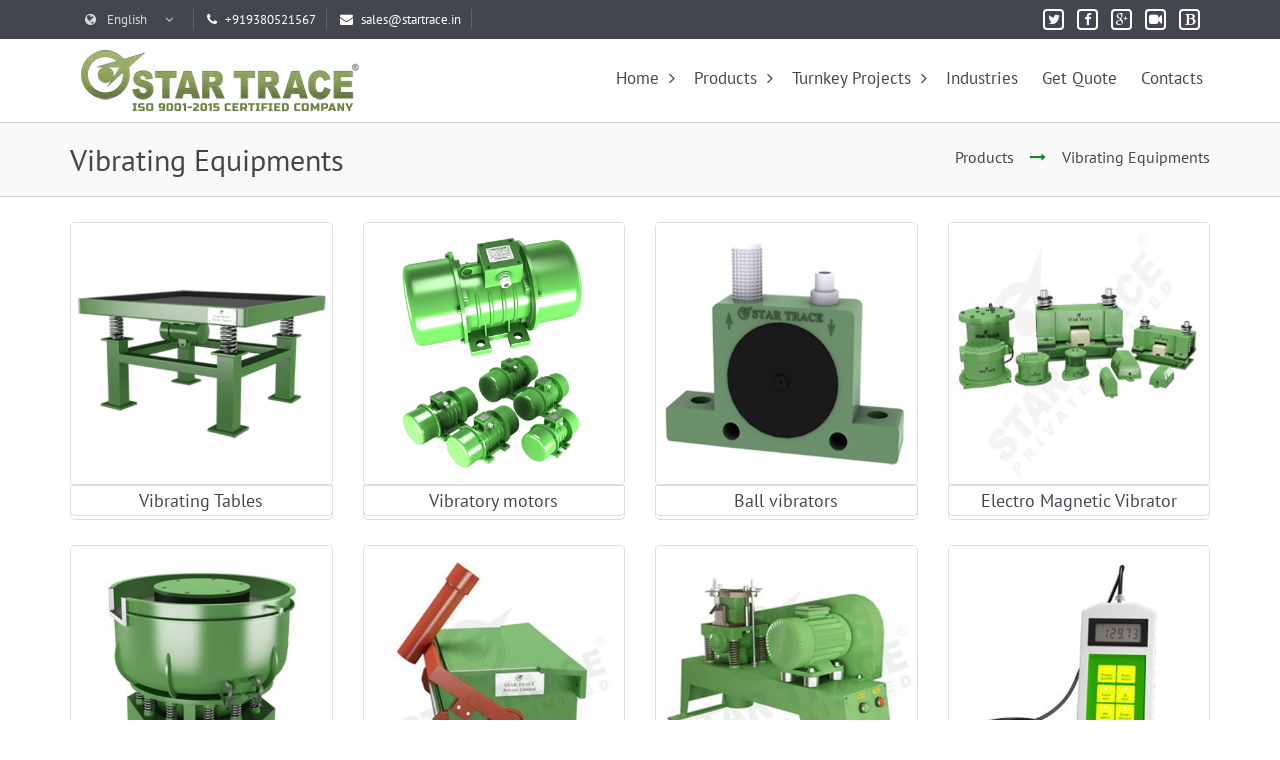

--- FILE ---
content_type: text/html; charset=UTF-8
request_url: https://www.startrace.in/vibratingequipments.html
body_size: 6397
content:
<!doctype html>
<html lang="en-US">
<head>
<!-- Google Tag Manager -->
<script>(function(w,d,s,l,i){w[l]=w[l]||[];w[l].push({'gtm.start':
new Date().getTime(),event:'gtm.js'});var f=d.getElementsByTagName(s)[0],
j=d.createElement(s),dl=l!='dataLayer'?'&l='+l:'';j.async=true;j.src=
'https://www.googletagmanager.com/gtm.js?id='+i+dl;f.parentNode.insertBefore(j,f);
})(window,document,'script','dataLayer','GTM-5JBBXLGJ');</script>
<!-- End Google Tag Manager -->
<!-- Google tag (gtag.js) -->
<script async src="https://www.googletagmanager.com/gtag/js?id=G-P8SNNN12YR"></script>
<script>
  window.dataLayer = window.dataLayer || [];
  function gtag(){dataLayer.push(arguments);}
  gtag('js', new Date());

  gtag('config', 'G-P8SNNN12YR');
</script>
<meta charset="UTF-8">
<meta name="viewport" content="width=device-width, initial-scale=1.0">
<title>Vibrating Equipments - High Quality by Star Trace</title>

<!-- Meta Tags -->
<meta name="keywords" content="Vibrating Equipments, Manufacturer of Vibrating Equipments, Magnetic Equipments, Metal Detectors, Mineral Processing Plants, India, Vibrating Screens, Industrial Vibrators">
<meta name="description" content="Star Trace is a leading manufacturer of vibrating equipments, magnetic separators, metal detectors, and mineral processing plants in India.">
<meta name="robots" content="index, follow">

<link rel="canonical" href="https://www.startrace.in/vibratingequipments.html">
<!-- Open Graph Meta Tags -->
<meta property="og:type" content="website">
<meta property="og:title" content="Vibrating Equipments - High Quality by Star Trace">
<meta property="og:description" content="Star Trace is a leading manufacturer of vibrating equipments, magnetic separators, metal detectors, and mineral processing plants in India.">
<meta property="og:url" content="https://www.startrace.in/vibratingequipments.html">
<meta property="og:image" content="https://www.startrace.in/img/product/electro-magnetic-vibrator.jpg">
<meta property="og:site_name" content="Star Trace Solutions Pvt. Ltd.">


<link rel="shortcut icon" href="img/favicon.png">
<link rel="apple-touch-icon" sizes="57x57" href="apple-touch-icon-iphone.png" />
<link rel="apple-touch-icon" sizes="72x72" href="apple-touch-icon-ipad.png" />
<link rel="apple-touch-icon" sizes="114x114" href="apple-touch-icon-iphone-retina-display.png" />
<link rel="apple-touch-icon" sizes="144x144" href="apple-touch-icon-ipad-retina-display.png" />
<link rel="stylesheet" href="styles1.css">
<script type="application/ld+json">
{
  "@context": "http://schema.org",
  "@type": "Organization",
  "name": "Star Trace Solutions Pvt. Ltd.",
  "url": "https://www.startrace.in/",
  "logo": "https://www.startrace.in/img/logo.png",
  "sameAs": [
	"https://www.facebook.com/Star-Trace-Pvt-Ltd-254611217936084/",
	"https://twitter.com/startracepvtltd"
  ],
  "contactPoint": {
	"@type": "ContactPoint",
	"telephone": "+919380521567 / +919381031456 / +919940083567",
	"contactType": "Customer Service",
	"areaServed": "IN",
    "availableLanguage": "English"
  },
  "address": {
	"@type": "PostalAddress",
	"streetAddress": "48, TVK Street, Red Hills",
	"addressLocality": "Chennai",
	"addressRegion": "TN",
	"postalCode": "600052",
	"addressCountry": "IN"
  }
}
</script>
<script src="js/custom.js"></script></head>
<body class="hr-pt-sans bg-pt-sans">
<!-- Google Tag Manager (noscript) -->
<noscript><iframe src="https://www.googletagmanager.com/ns.html?id=GTM-5JBBXLGJ"
height="0" width="0" style="display:none;visibility:hidden"></iframe></noscript>
<!-- End Google Tag Manager (noscript) -->
<div id="wrap">
<!-- Top bar -->
<header>
<div id="search">
<div class="container">
<div class="row">
<div class="col-md-12">
<span id="search-beack"></span>
<form action="search.php" method="post">
<input class="placeholder" type="text" onfocus="showResult(this.value)" onkeyup="showResult(this.value)" name="search" placeholder="Type here and press enter..." autocomplete="off" required="required">
<div id="livesearch"></div>
</form> <!-- End of search form-->
</div>
</div>
</div>
</div>
<div class="top-bar">
<div class="container">
<div class="row">
<div class="col-lg-7 col-md-8 col-sm-8">
<ul class="top-bar-nav list-inline pull-left">
<li id="lang">
<a href="#" class="lang-active" data-lang="en"><i class="fa fa-globe"></i> English <i class="fa fa-angle-down"></i></a>
<ul class="lang">
<li><a href="#" class="lang-es" data-lang="ru">Russian</a></li>
<li><a href="#" class="lang-kk" data-lang="kk">Kazakhstan</a></li>
</ul>
</li>
<li><a href="tel:+919380521567" target="_blank"><i class="fa fa-phone"></i>+919380521567</a></li>
<li class="address"><a href="#"><i class="fa fa-envelope"></i>sales@startrace.in</a></li>
</ul>
</div>
<div class="col-lg-5 col-md-4 col-sm-4">
<!--<div class="top-bar-nav-wishlist pull-right">
<a class="search"><i class="fa fa-search"> Search</i></a>
</div>-->
<ul class="social-small list-inline pull-right visible-lg">
<li><a href="https://twitter.com/startracepvtltd" title="Twitter-Star Trace" target="_blank"><i class="fa fa-twitter"></i></a></li>
<li><a href="https://www.facebook.com/Star-Trace-Pvt-Ltd-1670430089876700/" title="Facebook-Star Trace" target="_blank"><i class="fa fa-facebook"></i></a></li>
<li><a href="https://plus.google.com/+StartraceIndia/" target="_blank" title="Google+ Page"><i class="fa fa-google-plus"></i></a></li>
<li><a href="https://www.youtube.com/user/startraceindia/videos" title="Youtube-Star Trace" target="_blank"><i class="fa fa-video-camera"></i></a></li>
<li><a href="http://startraceindia.blogspot.in/" title="Blogger-Star Trace" target="_blank"><i class="fa fa-bold"></i></a></li>
</ul>
</div>
</div> <!-- End row -->
</div> <!-- End container -->
</div> <!-- End top-bar -->
<!-- Dropdown menu -->
<nav>
<div class="header">
<div class="container">
<div class="row">
<div class="col-md-4 col-sm-3">
<!-- Your logo -->
<div class="logo">
  <a href="index.php">
    <picture>
      <!-- WebP format -->
      <source srcset="img/logo.webp" type="image/webp">
      <!-- Fallback for non-WebP supporting browsers -->
      <img src="img/logo.png" alt="Star Trace" width="300" height="71">
    </picture>
  </a>
</div>

<!-- End Your logo -->
</div>
<div class="col-md-8 col-sm-9">
<div class="menu-container">
<!-- Menu nav bar -->
<ul id="menu">
<li class="drop"><a href="index.php">Home <i class="fa fa-angle-down"></i></a>
<ul class="sub-menu slideDown">
<li><a href="about.php">About Us</a></li>
<li><a href="services.php">Services</a></li>
<li><a href="happenings.php">Events</a></li>
<li><a href="clients.php">Clients</a></li>
<!--<li><a href="careers.php">Careers</a></li>-->
</ul>
</li>
<li class="drop"><a href="product.php">Products <i class="fa fa-angle-down"></i></a>
<ul class="sub-menu slideDown">
<li class="drop"><a href="magnetic-separators.php">Magnetic Separators <i class="fa fa-angle-right"></i></a>
<ul class="sub-menu sub-sub-menu slideDown">
<li><a href="magnetic-head-pulley.php">Magnetic Pulley</a></li>
<li><a href="magnetic-grill.php">Magnetic Grill</a></li>
<li><a href="plate-magnets.php">Plate Magnet</a></li>
<li><a href="drawer-magnets.php">Drawer Magnet</a></li>
<li><a href="magnetic-roll-separators.php">Magnetic Roll Separator</a></li>
<li><a href="magnetic-drum-separator.php">Magnetic Drum Separator</a></li>
<li><a href="wetdrum-separators.php">Wet Drum Magnetic Separator</a></li>
<li><a href="over-band-magnetic-separators.php">Overband Magnetic Separator</a></li>
<li><a href="electro-overband-magneticseparators.php">Electromagnetic Separator</a></li>
<li><a href="liquidline-separators.php">Liquid Line Magnetic Separator</a></li>
<li><a href="magneticcoolant-separators.php">Magnetic Coolant Separator</a></li>
<li><a href="magnetic-concentrator-separator.php">Magnetic Concentrator Separator</a></li>
<li><a href="magnetic-sweepers.php">Magnetic Sweepers</a></li>
<li><a href="magnetic-hump.php">Magnetic Hump</a></li>
<li><a href="bullet-magnets.php">Bullet Magnets</a></li>
<li><a href="magnetic-separator.php">Magnetic Separator</a></li>
<li><a href="magnetic-tail-pulley.php">Magnetic Tail Pulley</a></li>
</ul>
</li>
<li class="drop"><a href="physical-separators.php">Physical Separators <i class="fa fa-angle-right"></i></a>
<ul class="sub-menu sub-sub-menu slideDown">
<li><a href="eddy-current-separator.php">Eddy Current Separator</a></li>
<li><a href="electrostatic-drum-separator.php">Electrostatic Drum Separator</a></li>
<li><a href="electrostatic-plate-separator.php">Electrostatic Plate Separator</a></li>
<li><a href="wet-highintensity-magnetic-separator.php">Wet High Intensity Magnetic Separators(WHIMS)</a></li> 
</ul>
</li>
<li class="drop"><a href="magneticequipments.php">Magnetic Equipments <i class="fa fa-angle-right"></i></a>
<ul class="sub-menu sub-sub-menu slideDown">
<li><a href="gauss-meter.php">Digital Gauss Meter</a></li>
<li><a href="demagnetizer.php">Demagnetizer</a></li>
<li><a href="magnetiser.php">Magnetizer</a></li>
<li><a href="magnetic-sheet-fanners.php">Magnetic Sheet Fanner</a></li>
<li><a href="metal-detector.php">Metal Detector</a></li>
<li><a href="flux-meter.php">Flux Meter</a></li>
<li><a href="magnetic-equipment.php">Magnetic Equipment</a></li>
</ul>
</li>
<li class="drop"><a href="suspension-magnet.php">Suspension Magnet <i class="fa fa-angle-right"></i></a>
<ul class="sub-menu sub-sub-menu slideDown">
<li><a href="electro-suspension-magnet.php">Suspension Electro Magnet</a></li>
<li><a href="suspended-permanent-magnet.php">Suspension Permanent Magnet</a></li>
</ul>
</li>
<li class="drop"><a href="lifting-magnets.php">Lifting Magnets <i class="fa fa-angle-right"></i></a>
<ul class="sub-menu sub-sub-menu slideDown">
<li><a href="permanent-lifting-magnet.php">Permanent Lifting Magnet</a></li>
<li><a href="permanentmagnetic-lifter.php">Permanent Magnetic Lifter</a></li>
<li><a href="circular-lifting-magnet.php">Circular Lifting Magnet</a></li>
<li><a href="rectangularlifting-magnets.php">Rectangular Lifting Magnet</a></li>
<li><a href="coillifting-magnets.php">Coil Lifting Magnet</a></li>
<li><a href="electromagnetic-lifter.php">Electromagnetic Lifter</a></li>
<li><a href="automatic-liftingmagnet.php">Automatic Lifting Magnet</a></li>
</ul>
</li>
<li class="drop"><a href="vibrating-screens.php">Vibrating Screens <i class="fa fa-angle-right"></i></a>
<ul class="sub-menu sub-sub-menu slideDown">
<li><a href="horizontal-vibrating-screens.php">Horizontal Vibrating Screen</a></li>
<li><a href="screen-separator.php">Gyratory Screen Separator</a></li>
<li><a href="ultrasonic-screenseparator.php">Ultrasonic Screen Separator</a></li>
<li><a href="dewatering-screens.php">Dewatering Screens</a></li>
<li><a href="circularmotion-screens.php">Circular Motion Screen</a></li>
<li><a href="vibro-separator.php">Vibro Separator</a></li>
<li><a href="linear-vibrating-screen.php">Linear Vibratory Screen</a></li>
<li><a href="banana-vibratory-screen.php">Banana Vibrating Screen</a></li>
<li><a href="vibrating-sieve-shaker.php">Vibrating Sieve Shaker</a></li>
<li><a href="highfrequency-ultrafine-vibratingscreen.php">High Frequency Ultra Fine Vibrating Screen</a></li>
<li><a href="flipflop-vibratoryscreen.php">Flip Flop Vibrating Screen</a></li>
<li><a href="geared-forceexciter.php">Geared Force Exciter</a></li>
<li><a href="vibrating-screen.php">Vibrating Screen</a></li>
</ul>
</li>
<li class="drop"><a href="vibrating-feeders.php">Vibrating Feeders <i class="fa fa-angle-right"></i></a>
<ul class="sub-menu sub-sub-menu slideDown">
<li><a href="electromagnetic-feeder.php">Electromagnetic Vibrating Feeder</a></li>
<li><a href="electromechanical-feeders.php">Electromechanical Vibrating Feeder</a></li>
<li><a href="vibratory-furnace-charger.php">Vibratory Furnace Charger</a></li>
<li><a href="tubularfeeders-conveyors.php">Tubular Vibratory Feeder</a></li>
<li><a href="reciprocating-feeder.php">Reciprocating Feeder</a></li>
<li><a href="grizzly-feeders.php">Grizzly Feeder</a></li>
<li><a href="vibrating-feeder.php">Vibrating Feeder</a></li>
</ul>
</li>
<li class="drop"><a href="vibratingequipments.php">Vibrating Equipments <i class="fa fa-angle-right"></i></a>
<ul class="sub-menu sub-sub-menu slideDown">
<li><a href="vibrating-tables.php">Vibrating Table</a></li>
<li><a href="vibratory-motor.php">Vibratory Motor</a></li>
<li><a href="pneumatic-ball-vibrators.php">Pneumatic Ball Vibrators</a></li>
<li><a href="electro-magnetic-vibrators.php">Electromagnetic Vibrators</a></li>
<li><a href="vibratory-finishing-machine.php">Vibratory Finishing Machine</a></li>
<li><a href="electromagnetic-hammer.php">Electromagnetic Hammer</a></li>
<li><a href="vibrating-machine.php">Vibrating Machines</a></li>
<li><a href="vibration-meter.php">Vibration Meter</a></li>
<li><a href="bin-vibrators.php">Bin Vibrators</a></li>
</ul>
</li>
<li class="drop"><a href="gravity-separators.php">Gravity Separators <i class="fa fa-angle-right"></i></a>
<ul class="sub-menu sub-sub-menu slideDown">
<li><a href="spiral-separators.php">Spiral Separator</a></li>
<li><a href="mineral-jig.php">Mineral Jig</a></li>
<li><a href="hydrocyclone.php">Hydrocyclone</a></li>
<li><a href="sand-washer.php">Sand Washer</a></li>
<li><a href="screw-classifier.php">Screw Classifier</a></li>
<li><a href="floatation-machine.php">Flotation Machine</a></li>
<li><a href="shaking-table.php">Shaking Table</a></li>
<li><a href="industrial-agitators.php">Agitator</a></li>
<li><a href="de-stoner.php">De-stoner</a></li>
</ul>
</li>
<li class="drop"><a href="blending-machines.php">Blending Machines <i class="fa fa-angle-right"></i></a>
<ul class="sub-menu sub-sub-menu slideDown">
<li><a href="ribbon-blender.php">Ribbon Blender</a></li>
<li><a href="twindrum-mixer.php">Twin Drum Mixer</a></li>
<li><a href="v-blender.php">V Blender</a></li>
<li><a href="cone-blenders.php">Cone Blenders</a></li>
<li><a href="spice-blender.php">Spice Blender</a></li>
<li><a href="kneader-machine.php">Kneader Machine</a></li>
</ul>
</li>
<li class="drop"><a href="grinding-equipments.php">Grinding Equipments <i class="fa fa-angle-right"></i></a>
<ul class="sub-menu sub-sub-menu slideDown">
<li><a href="ball-mills.php">Ball Mills</a></li>
<li><a href="rod-mill.php">Rod Mills</a></li>
<li><a href="micro-grinding-pulverizers.php">Micro Grinding Pulverizer</a></li>
<li><a href="impact-pulverizer.php">Impact Pulverizer</a></li>
</ul>
</li>
<li class="drop"><a href="industrial-dryers.php">Industrial Dryers <i class="fa fa-angle-right"></i></a>
<ul class="sub-menu sub-sub-menu slideDown">
<li><a href="traydryer.php">Tray Dryer</a></li>
<li><a href="spraydryer.php">Spray Dryer</a></li>
<li><a href="rotary-tryer.php">Rotary Dryers</a></li>
<li><a href="double-drum-dryer.php">Double Drum Dryer</a></li>
<li><a href="drum-dryer.php">Drum Dryer</a></li>
<li><a href="chemical-dryer.php">Chemical Dryer</a></li>
<li><a href="paddle-dryer.php">Paddle Dryer</a></li>
<li><a href="vacuum-rotary-dryer.php">Vacuum Rotary Dryer</a></li>
<li><a href="rotary-shaft-klins.php">Rotary Shaft Kiln</a></li> 
</ul>
</li>
<li class="drop"><a href="industrial-crusher.php">Industrial Crusher <i class="fa fa-angle-right"></i></a>
<ul class="sub-menu sub-sub-menu slideDown">
<li><a href="jaw-crusher.php">Jaw Crusher</a></li>
<li><a href="cone-crusher.php">Cone Crusher</a></li>
<li><a href="impact-crusher.php">Impact Crusher</a></li>
<li><a href="roll-crusher.php">Roll Crusher</a></li>
<li><a href="hammer-mills.php">Hammer Mills</a></li>
<li><a href="vertical-shaft-impact-crusher.php">Vertical Shaft Impact Crusher</a></li>
<li><a href="mobilejaw-crushingplat.php">Mobile Jaw Crushing Plant</a></li>
<li><a href="mobile-cone-crusher-plant.php">Mobile Cone Crusher Plant</a></li>
<li><a href="mobile-impact-crushing-plant.php">Mobile Impact Crushing Plant</a></li>
</ul>
</li>
<li class="drop"><a href="#">Industrial Conveyor<i class="fa fa-angle-right"></i></a>
<ul class="sub-menu sub-sub-menu slideDown">
<li><a href="screw-conveyor.php">Screw Conveyor</a></li>
<li><a href="magneticchip-conveyor.php">Magnetic Chip Conveyor</a></li>
<li><a href="belt-conveyors.php">Belt Conveyors</a></li>
<li><a href="vibratory-conveyor.php">Vibratory Conveyor</a></li>
</ul>
</li>
<!--<li class="drop">
<a href="#">Industrial Pumps<i class="fa fa-angle-right"></i></a>
<ul class="sub-menu sub-sub-menu slideDown">
<li><a href="slurry-pumps.php">Slurry Pumps</a></li>
<li><a href="submersible-dredge-pumps.php">Dredge Pumps</a></li>
<li><a href="process-pumps.php">Process Pumps</a></li>
</ul>
</li>-->
<li class="drop"><a href="otherequipments.php">Other Equipments <i class="fa fa-angle-right"></i></a>
<ul class="sub-menu sub-sub-menu slideDown">
<li><a href="retort-furnace.php">Retort Furnaces</a></li>
<li><a href="trommel-screen.php">Trommel Screen</a></li>
<!--<li><a href="slurrypumps-forgold.php">Slurry Pumps</a></li>-->
<li><a href="electrowinnings.php">Electrowinning</a></li>
<li><a href="thickener.php">Thickener </a></li>
<li><a href="filter-press.php">Filter Press</a></li>
<li><a href="oil-disc-skimmer.php">Oil Skimmer</a></li>
<li><a href="copper-slag.php">Copper Slag</a></li>
<li><a href="fertilizer-fillers.php">Fertilizer Filler</a></li>
<li><a href="soil-conditioner.php">Soil Conditioner</a></li>
<li><a href="cashew-processing-machine.php">Cashew Processing Machines</a></li>
</ul>
</li>
<li class="drop"><a href="#">Industrial Magnets <i class="fa fa-angle-right"></i></a>
<ul class="sub-menu sub-sub-menu slideDown">
<li><a href="alnico.php">Alnico Magnet</a></li>
<li><a href="rareearth-magnets.php">Rare Earth Magnet</a></li>
<li><a href="ferrite.php">Ferrite Magnet</a></li>
<li><a href="neodymium-magnet.php">Neodymium Magnet</a></li>
<li><a href="ring-magnet.php">Ring Magnet</a></li>
<li><a href="magnetic-rod.php">Magnetic Rod</a></li>
<li><a href="handmag-tools.php">Hand Magnet</a></li>
<li><a href="flexible-magnets.php">Flexible Magnet</a></li>
<li><a href="funnel-magnets.php">Funnel Magnet</a></li>
<li><a href="magnetic-sheet.php">Magnetic Sheets</a></li>
</ul>
</li>
<li><a href="lab-equipments.php">Lab Equipments</a>
<!--
<ul class="sub-menu sub-sub-menu slideDown">
<li><a href="laboratory-jawcrusher.php">Laboratory Jaw Crusher</a></li>
<li><a href="laboratory-roll-crusher.php">Laboratory Roll Crusher</a></li>
<li><a href="laboratory-ball-mill.php">Laboratory Ball Mill</a></li>
<li><a href="laboratory-vibratory-cup-mill.php">Laboratory Vibratory Cup Mill</a></li>
<li><a href="laboratory-rotap-sieveshaker.php">Laboratory Ro-Tap Sieve Shaker</a></li>
<li><a href="laboratory-riffle-samplesplitter.php">Laboratory Riffle Sample Splitter</a></li>
<li><a href="laboratory-davis-tubetester.php">Laboratory Davis Tube Tester</a></li>
<li><a href="laboratory-hydrocyclone.php">Laboratory Hydrocyclone</a></li>
<li><a href="laboratory-mineraljig.php">Laboratory Mineral Jig</a></li>
<li><a href="laboratory-concentratingtable.php">Laboratory Concentrating Table</a></li>
<li><a href="laboratory-spiral-testrig.php">Laboratory Spiral Test Rig</a></li>
<li><a href="laboratory-whims.php">Laboratory Wet High Intensity Magnetic Separator</a></li>
<li><a href="laboratory-wet-edms.php">Laboratory Electro Magnetic Drum Separator</a></li>
<li><a href="laboratory-dry-edms.php">Laboratory Electro Magnetic Drum Separator</a></li>
<li><a href="laboratory-floatationcell.php">Laboratory Floatation Cell</a></li>
<li><a href="laboratory-oil-skimmer.php">Laboratory Oil Skimmer</a></li>
<li><a href="laboratory-rodmill.php">Laboratory Rod Mill</a></li>
<li><a href="laboratory-ty-lab-sieveshaker.php">Laboratory TY-Lab Sieve Shaker</a></li>
<li><a href="laboratory-wet-sieve-analysisunit.php">Laboratory Wet Sieve Analysis Unit</a></li>
<li><a href="laboratory-flotax-densityseparator.php">Laboratory Floatex Density Separator</a></li>
<li><a href="laboratory-mineral-separator.php">Laboratory Mineral Separator</a></li>
<li><a href="c-frame-electromagnet.php">Laboratory C Frame Electromagnet</a></li>
<li><a href="density-separator.php">Laboratory Density Separator</a></li>
<li><a href="pulverizer-discmill.php">Laboratory Pulverizer Disc Mill</a></li>
<li><a href="laboratory-multi-mill.php">Laboratory Multi Mill</a></li>
</ul> -->
</li>
<li><a href="medical-oxygen-plant.php">Medical Oxygen Plant</a></li>
<li><a href="hydrogen-generating-plant.php">Hydrogen Generating Plant</a></li>
<li><a href="medical-grade-oxygen-concentrator-ld.php">Medical Grade Oxygen Concentrator (Light Duty)</a></li>
<li><a href="medical-grade-oxygen-concentrator-hd.php">Medical Grade Oxygen Concentrator (Heavy Duty)</a></li>
<li><a href="gps-device.php">GPS Device</a></li>
</ul>
</li>
<li class="drop"><a href="#"  class="slideUp">Turnkey Projects <i class="fa fa-angle-down"></i></a>
<ul class="sub-menu slideDown">
<li><a href="mineral-beneficiation-plants.php">Minerals Beneficiation</a></li>
<li><a href="aggregates.php">Aggregates</a></li>
<li><a href="heavy-mineral-beneficiation.php">Heavy Minerals</a></li>
<li><a href="goldprocessing-equipments.php">Gold Processing</a></li>
<li><a href="recycling-plants.php">Recycling</a></li>
</ul>
</li>
<li><a href="industries.php">Industries</a></li>
<li><a href="get-quote.php">Get Quote</a></li>
<li><a href="contact.php">Contacts</a></li>
</ul>
<!-- End Menu nav bar -->
</div> <!-- End menu-container -->
</div> <!-- End col-md-10 -->
</div> <!-- End row -->
</div> <!-- End container -->
</div> <!-- End header -->
</nav> <!-- End Dropdown menu -->
</header> <!-- End header --><!-- Page title -->
<section>
<div class="page-title">
<div class="container">
<div class="row">
<div class="col-md-5 col-sm-5">
<h1>Vibrating Equipments</h1>
</div>
<div class="col-md-7 col-sm-7 hidden-xs">
<div class="page-title-address">
<a href="#">Vibrating Equipments</a><i class="fa fa-long-arrow-right"></i>
<a href="product.php">Products</a>
</div>
</div>
</div>
</div>
</div>
</section> <!-- End Page title -->
<div class="container">
<div class="row">
<div class="col-md-3 col-sm-6 col-xs-6 col-xs-small">
<div class="p-item-img">
<div class="overaly">
<a href="get-quote.php" class="button-dark upp">Get Quote</a>
</div>
<img class="img-responsive img-thumbnail" src="img/product/vibrating-table.png" alt="Vibrating Tables" width="400" height="400">
</div>
<div class="portfolio-item-description p-item-description">
<h5><a href="vibrating-tables.php">Vibrating Tables</a></h5>
</div>
<div class="bottom-border"></div>
</div><!-- End Product -->
<div class="col-md-3 col-sm-6 col-xs-6 col-xs-small">
<div class="p-item-img">
<div class="overaly">
<a href="get-quote.php" class="button-dark upp">Get Quote</a>
</div>
<img class="img-responsive img-thumbnail"  src="img/product/Vibrating-Motor.png" alt="Vibratory motors" width="400" height="400">
</div>
<div class="portfolio-item-description p-item-description">
<h5><a href="vibratory-motor.php">Vibratory motors</a></h5>
</div>
<div class="bottom-border"></div>
</div><!-- End Product -->
<div class="col-md-3 col-sm-6 col-xs-6 col-xs-small">
<div class="p-item-img">
<div class="overaly">
<a href="get-quote.php" class="button-dark upp">Get Quote</a>
</div>
<img class="img-responsive img-thumbnail"  src="img/product/ball-vibrator.png" alt="Ball vibrators" width="400" height="400">
</div>
<div class="portfolio-item-description p-item-description">
<h5><a href="pneumatic-ball-vibrators.php">Ball vibrators</a></h5>
</div>
<div class="bottom-border"></div>
</div><!-- End Product -->
<div class="col-md-3 col-sm-6 col-xs-6 col-xs-small">
<div class="p-item-img">
<div class="overaly">
<a href="get-quote.php" class="button-dark upp">Get Quote</a>
</div>
<img class="img-responsive img-thumbnail"  src="img/product/electro-magnetic-vibrator.jpg" alt="Electro Magnetic Vibrator" width="400" height="400">
</div>
<div class="portfolio-item-description p-item-description">
<h5><a href="electro-magnetic-vibrators.php">Electro Magnetic Vibrator</a></h5>
</div>
<div class="bottom-border"></div>
</div><!-- End Product -->
</div><!-- End row -->
<div class="row">
<div class="col-md-3 col-sm-6 col-xs-6 col-xs-small">
<div class="p-item-img">
<div class="overaly">
<a href="get-quote.php" class="button-dark upp">Get Quote</a>
</div>
<img class="img-responsive img-thumbnail"  src="img/product/Vibratory-Finishing-Machine.jpg" alt="Vibratory Finishing Machine" width="400" height="400">
</div>
<div class="portfolio-item-description p-item-description">
<h5><a href="vibratory-finishing-machine.php">Vibratory Finishing Machine</a></h5>
</div>
<div class="bottom-border"></div>
</div><!-- End Product -->
<div class="col-md-3 col-sm-6 col-xs-6 col-xs-small">
<div class="p-item-img">
<div class="overaly">
<a href="get-quote.php" class="button-dark upp">Get Quote</a>
</div>
<img class="img-responsive img-thumbnail"  src="img/product/Electromagnetic-Hammer.jpg" alt="Electro Magnetic Hammer" width="400" height="400">
</div>
<div class="portfolio-item-description p-item-description">
<h5><a href="electromagnetic-hammer.php">Electro Magnetic Hammer</a></h5>
</div>
<div class="bottom-border"></div>
</div><!-- End Product -->
<div class="col-md-3 col-sm-6 col-xs-6 col-xs-small">
<div class="p-item-img">
<div class="overaly">
<a href="get-quote.php" class="button-dark upp">Get Quote</a>
</div>
<img class="img-responsive img-thumbnail"  src="img/product/Vibrating-Machines.jpg" alt="Vibrating Machine" width="400" height="400">
</div>
<div class="portfolio-item-description p-item-description">
<h5><a href="vibrating-machine.php">Vibrating Machine</a></h5>
</div>
<div class="bottom-border"></div>
</div><!-- End Product -->
<div class="col-md-3 col-sm-6 col-xs-6 col-xs-small">
<div class="p-item-img">
<div class="overaly">
<a href="get-quote.php" class="button-dark upp">Get Quote</a>
</div>
<img class="img-responsive img-thumbnail"  src="img/product/vibration-meter.jpg" alt="Vibration Meter" width="400" height="400">
</div>
<div class="portfolio-item-description p-item-description">
<h5><a href="vibration-meter.php">Vibration Meter</a></h5>
</div>
<div class="bottom-border"></div>
</div><!-- End Product -->
</div><!-- End row -->
<div class="row">
<div class="col-md-3 col-sm-6 col-xs-6 col-xs-small">
<div class="p-item-img">
<div class="overaly">
<a href="get-quote.php" class="button-dark upp">Get Quote</a>
</div>
<img class="img-responsive img-thumbnail"  src="img/product/bin-vibrator.jpg" alt="Bin Vibrators" width="400" height="400">
</div>
<div class="portfolio-item-description p-item-description">
<h5><a href="bin-vibrators.php">Bin Vibrators</a></h5>
</div>
<div class="bottom-border"></div>
</div><!-- End Product -->
</div> <!-- End row -->
</div> <!-- End container -->
<div class="container">
<div class="product-content">
<!-- Our Other Links-->
<div class="panel panel-success-dark">
<div class="panel-heading">Our Other Links</div>
<div class="panel-body">
<div class="row">
<div class="portals">
  <!-- Portal 1 -->
  <div class="col-md-3 col-sm-6">
    <a class="portal_1tab" target="_blank" aria-label="Indiamart-StarTrace Portal" href="https://www.indiamart.com/startraceinternational/"> </a>
  </div> <!-- End of col-md-3  col-sm-6-->

  <!-- Portal 2 -->
  <div class="col-md-3 col-sm-6">
    <a class="portal_2tab" target="_blank" aria-label="Tradeget-StarTrace Portal" href="https://www.indiamart.com/startrace/"> </a>
  </div> <!-- End of col-md-3  col-sm-6-->

  <!-- Portal 3 -->
  <div class="col-md-3 col-sm-6">
    <a class="portal_3tab" target="_blank" aria-label="Trade StarTrace Portal" href="https://www.startrace.co.in/"> </a>
  </div> <!-- End of col-md-3  col-sm-6-->

  <!-- Portal 4 -->
  <div class="col-md-3 col-sm-6">
    <a class="portal_4tab" target="_blank" aria-label="Trade India-StarTrace Portal" href="https://www.startrace.org/"> </a>
  </div> <!-- End of col-md-3  col-sm-6-->

  <!-- Portal 5 -->
  <div class="col-md-3 col-sm-6">
    <a class="portal_5tab" target="_blank" aria-label="Exporters India-StarTrace Portal" href="https://www.exportersindia.com/startracepvtltd/"> </a>
  </div> <!-- End of col-md-3  col-sm-6-->

  <!-- Portal 6 -->
  <div class="col-md-3 col-sm-6">
    <a class="portal_6tab" target="_blank" aria-label="Indiamart-StarTrace Portal" href="https://www.magneticindustry.com/"> </a>
  </div> <!-- End of col-md-3  col-sm-6-->

  <!-- Portal 7 -->
  <div class="col-md-3 col-sm-6">
    <a class="portal_7tab" target="_blank" aria-label="StarTrace Portal" href="https://www.startraceltd.com/"> </a>
  </div> <!-- End of col-md-3  col-sm-6-->

  <!-- Portal 8 -->
  <div class="col-md-3 col-sm-6">
    <a class="portal_8tab" aria-label="StarTrace Website" href="https://www.startrace.in/"> </a>
  </div> <!-- End of col-md-3  col-sm-6-->
</div>
 <!-- End of portals-->
</div> <!-- End of Row-->
</div> <!-- End of panel body-->
</div><!-- End of Our Other Links--></div>
</div>
<footer id="footer">	
<div class="footer">
<div class="container">
<div class="row">
<div class="col-md-4 col-sm-6">
<div class="row col-sm-12">
<h3 class="title">Sitemap</h3>
<ul class="list-unstyled three_cols">
<li><a href="index.php">Home</a></li>
<li><a href="about.php">About</a></li>
<li><a href="happenings.php">Events</a></li>
<li><a href="clients.php">Clients</a></li>
<li><a href="product.php">Products</a></li>
<li><a href="mineral-beneficiation-plants.php">Projects</a></li>
<li><a href="industries.php">Industries</a></li>
<li><a href="services.php">Services</a></li>
<li><a href="contact.php">Contact</a></li>
<!--<li><a href="careers.php">Careers</a></li>-->
<li><a href="get-quote.php">Get Quote</a></li>
<li><a href="sitemap.php">Sitemap</a></li>
</ul>
</div>
<div class="row col-sm-12">
<h3 class="newsletter">Newsletter</h3>
<form action="#" method="post">
<input type="email" name="subscribe_email" placeholder="Enter your e-mail address" required="required">
<button type="submit" name="subscribe">GO</button>
</form>
<span class="newlett">By subscribing you will get the latest news from us.</span>
</div>
</div>
<div class="col-md-4 col-sm-6 footer-contact">
<h3 class="title">Contact</h3>
<p>Corporate Headquarters</p>
<address>
Star Trace Solutions Pvt. Ltd. <br>
2nd Floor, 48, Star Trace, TVK Street,<br/>
Redhills, Chennai, Tamil Nadu - 600052<br/><br>
<!--Ph.No <a href="tel:914426418456">+91 44 26418456</a>, <a href="tel:914426419439">+91 44 26419439</a><br>-->
Mobile: <a href="tel:+919380521567">+91 9380521567</a> / <a href="tel:+919381031456">+91 9381031456</a> / <a href="tel:+918144933456">+91 8144933456</a> / <a href="tel:+917598874576">+91 7598874576</a> / <a href="tel:+919940083567">+91 9940083567</a>
<br><br>
Phone : <a href="tel:+914429882567">044 - 2641 8456</a>, <a href="tel:+914426419439">044 - 2641 9439</a>
<br><br>
Email: <a href="mailto:&#101;&#110;&#113;&#46;&#115;&#116;&#97;&#114;&#116;&#114;&#97;&#99;&#101;&#105;&#110;&#100;&#105;&#97;&#64;&#103;&#109;&#97;&#105;&#108;&#46;&#99;&#111;&#109;">
        &#101;&#110;&#113;&#46;&#115;&#116;&#97;&#114;&#116;&#114;&#97;&#99;&#101;&#105;&#110;&#100;&#105;&#97;&#64;&#103;&#109;&#97;&#105;&#108;&#46;&#99;&#111;&#109;
    </a>
    <br>
    <a href="mailto:&#115;&#97;&#108;&#101;&#46;&#115;&#116;&#97;&#114;&#116;&#114;&#97;&#99;&#101;&#105;&#110;&#100;&#105;&#97;&#64;&#103;&#109;&#97;&#105;&#108;&#46;&#99;&#111;&#109;">
        &#115;&#97;&#108;&#101;&#46;&#115;&#116;&#97;&#114;&#116;&#114;&#97;&#99;&#101;&#105;&#110;&#100;&#105;&#97;&#64;&#103;&#109;&#97;&#105;&#108;&#46;&#99;&#111;&#109;
    </a>
</address>
</div>
<div class="col-md-4 col-sm-6 col-xs-12 product">
<h3 class="title">Recent Products</h3>
<div class="col-md-12">
<div class="col-md-6 col-sm-6 col-xs-6">
<a href="magnetic-grill.php"><img width="360" height="240" alt="Grill Rod Magnets" class="img-responsive thumbnail" src="img/recentproduct/Grill-Rod-Magnets.jpg"></a>
</div> <!-- End of col-lg-3-->
<div class="col-md-6 col-sm-6 col-xs-6">
<a href="vibratory-motor.php"><img width="360" height="240" alt="Vibro motor" class="img-responsive thumbnail" src="img/recentproduct/Vibro-motor.jpg"></a>
</div> <!-- End of col-lg-6-->
<div class="col-md-6 col-sm-6 col-xs-6">
<a href="suspended-permanent-magnet.php"><img width="360" height="240" alt="suspension magnets" class="img-responsive thumbnail" src="img/recentproduct/suspension-magnets.jpg"></a>
</div> <!-- End of col-lg-6-->
<div class="col-md-6 col-sm-6 col-xs-6">
<a href="permanent-lifting-magnet.php"><img width="360" height="240" alt="Permanent Lifting Magnets" class="img-responsive thumbnail" src="img/recentproduct/Perm-Lifting-Magnets.jpg"></a>
</div> <!-- End of col-lg-6-->
</div>
</div>
</div> <!-- End row -->
</div> <!-- End container -->
</div> <!-- End footer -->
</footer> <!-- End footer -->
<!-- Bottom bar -->
<div class="bottom-bar">
<div class="container">
<div class="row">
<div class="col-md-12 copyright">
<p class="text-center">Copyright &#169; 2026 <a href="index.php" target="_self"> Star Trace Solutions Pvt. Ltd. </a> All Rights Reserved.</p>
</div>				
</div> <!-- End row -->
</div> <!-- End container -->
</div> <!-- End bottom-bar -->
<a href="#" class="back-to-top"></a>
</div> <!-- End wrap -->
<!--<script src="js/modernizr.js"></script>
<script src="js/jquery-1.11.1.min.js"></script>
<script src="js/owl.carousel.min.js"></script>
<script src="js/bootstrap.min.js"></script>
<script src="js/jquery.slicknav.min.js"></script>
<script src="js/jquery-scrolltofixed-min.js"></script>
<script src="js/jquery-1.7.2.min.js"></script>
<script src="js/jquery.prettyPhoto.js"></script>
<script src="js/jquery.themepunch.tools.min.js"></script>
<script src="js/jquery.themepunch.revolution.min.js"></script>-->
<script src="js/allscript.js"></script>
<script src="js/allscript1.js"></script>
</body>
</html>

--- FILE ---
content_type: text/css
request_url: https://www.startrace.in/styles1.css
body_size: 90633
content:
html{font-family:Open Sans,sans-serif;font-weight:300;-webkit-text-size-adjust:100%;-ms-text-size-adjust:100%}body{margin:0}article,aside,details,figcaption,figure,footer,header,hgroup,main,menu,nav,section,summary{display:block}audio,canvas,progress,video{display:inline-block;vertical-align:baseline}audio:not([controls]){display:none;height:0}[hidden],template{display:none}a{background-color:#fff0}a:active,a:hover{outline:0}abbr[title]{border-bottom:1px dotted}b,strong{font-weight:700}dfn{font-style:italic}h1{margin:.67em 0;font-size:2em}mark{color:#000;background:#ff0}small{font-size:80%}sub,sup{position:relative;font-size:75%;line-height:0;vertical-align:baseline}sup{top:-.5em}sub{bottom:-.25em}img{border:0}svg:not(:root){overflow:hidden}figure{margin:1em 40px}hr{height:0;-webkit-box-sizing:content-box;-moz-box-sizing:content-box;box-sizing:content-box}pre{overflow:auto}code,kbd,pre,samp{font-family:monospace,monospace;font-size:1em}button,input,optgroup,select,textarea{margin:0;font:inherit;color:inherit}button{overflow:visible}button,select{text-transform:none}button,html input[type="button"],input[type="reset"],input[type="submit"]{-webkit-appearance:button;cursor:pointer}button[disabled],html input[disabled]{cursor:default}button::-moz-focus-inner,input::-moz-focus-inner{padding:0;border:0}input{line-height:normal}input[type="checkbox"],input[type="radio"]{-webkit-box-sizing:border-box;-moz-box-sizing:border-box;box-sizing:border-box;padding:0}input[type="number"]::-webkit-inner-spin-button,input[type="number"]::-webkit-outer-spin-button{height:auto}input[type="search"]{-webkit-box-sizing:content-box;-moz-box-sizing:content-box;box-sizing:content-box;-webkit-appearance:textfield}input[type="search"]::-webkit-search-cancel-button,input[type="search"]::-webkit-search-decoration{-webkit-appearance:none}fieldset{padding:.35em .625em .75em;margin:0 2px;border:1px solid silver}legend{padding:0;border:0}textarea{overflow:auto}optgroup{font-weight:700}table{border-spacing:0;border-collapse:collapse}td,th{padding:0}@media print{*,*:before,*:after{color:#000!important;text-shadow:none!important;background:transparent!important;-webkit-box-shadow:none!important;box-shadow:none!important}a,a:visited{text-decoration:underline}a[href]:after{content:" (" attr(href) ")"}abbr[title]:after{content:" (" attr(title) ")"}a[href^="#"]:after,a[href^="javascript:"]:after{content:""}pre,blockquote{border:1px solid #999;page-break-inside:avoid}thead{display:table-header-group}tr,img{page-break-inside:avoid}img{max-width:100%!important}p,h2,h3{orphans:3;widows:3}h2,h3{page-break-after:avoid}select{background:#fff!important}.navbar{display:none}.btn>.caret,.dropup>.btn>.caret{border-top-color:#000!important}.label{border:1px solid #000}.table{border-collapse:collapse!important}.table td,.table th{background-color:#fff!important}.table-bordered th,.table-bordered td{border:1px solid #ddd!important}}@font-face{font-family:'Glyphicons Halflings';src:url(fonts/glyphicons-halflings-regular.html);src:url('fonts/glyphicons-halflings-regulard41d.html?#iefix') format('embedded-opentype'),url(fonts/glyphicons-halflings-regular-2.html) format('woff'),url(fonts/glyphicons-halflings-regular-3.html) format('truetype'),url('fonts/glyphicons-halflings-regular-4.html#glyphicons_halflingsregular') format('svg')}.glyphicon{position:relative;top:1px;display:inline-block;font-family:'Glyphicons Halflings';font-style:normal;font-weight:400;line-height:1;-webkit-font-smoothing:antialiased;-moz-osx-font-smoothing:grayscale}.glyphicon-asterisk:before{content:"\2a"}.glyphicon-plus:before{content:"\2b"}.glyphicon-euro:before,.glyphicon-eur:before{content:"\20ac"}.glyphicon-minus:before{content:"\2212"}.glyphicon-cloud:before{content:"\2601"}.glyphicon-envelope:before{content:"\2709"}.glyphicon-pencil:before{content:"\270f"}.glyphicon-glass:before{content:"\e001"}.glyphicon-music:before{content:"\e002"}.glyphicon-search:before{content:"\e003"}.glyphicon-heart:before{content:"\e005"}.glyphicon-star:before{content:"\e006"}.glyphicon-star-empty:before{content:"\e007"}.glyphicon-user:before{content:"\e008"}.glyphicon-film:before{content:"\e009"}.glyphicon-th-large:before{content:"\e010"}.glyphicon-th:before{content:"\e011"}.glyphicon-th-list:before{content:"\e012"}.glyphicon-ok:before{content:"\e013"}.glyphicon-remove:before{content:"\e014"}.glyphicon-zoom-in:before{content:"\e015"}.glyphicon-zoom-out:before{content:"\e016"}.glyphicon-off:before{content:"\e017"}.glyphicon-signal:before{content:"\e018"}.glyphicon-cog:before{content:"\e019"}.glyphicon-trash:before{content:"\e020"}.glyphicon-home:before{content:"\e021"}.glyphicon-file:before{content:"\e022"}.glyphicon-time:before{content:"\e023"}.glyphicon-road:before{content:"\e024"}.glyphicon-download-alt:before{content:"\e025"}.glyphicon-download:before{content:"\e026"}.glyphicon-upload:before{content:"\e027"}.glyphicon-inbox:before{content:"\e028"}.glyphicon-play-circle:before{content:"\e029"}.glyphicon-repeat:before{content:"\e030"}.glyphicon-refresh:before{content:"\e031"}.glyphicon-list-alt:before{content:"\e032"}.glyphicon-lock:before{content:"\e033"}.glyphicon-flag:before{content:"\e034"}.glyphicon-headphones:before{content:"\e035"}.glyphicon-volume-off:before{content:"\e036"}.glyphicon-volume-down:before{content:"\e037"}.glyphicon-volume-up:before{content:"\e038"}.glyphicon-qrcode:before{content:"\e039"}.glyphicon-barcode:before{content:"\e040"}.glyphicon-tag:before{content:"\e041"}.glyphicon-tags:before{content:"\e042"}.glyphicon-book:before{content:"\e043"}.glyphicon-bookmark:before{content:"\e044"}.glyphicon-print:before{content:"\e045"}.glyphicon-camera:before{content:"\e046"}.glyphicon-font:before{content:"\e047"}.glyphicon-bold:before{content:"\e048"}.glyphicon-italic:before{content:"\e049"}.glyphicon-text-height:before{content:"\e050"}.glyphicon-text-width:before{content:"\e051"}.glyphicon-align-left:before{content:"\e052"}.glyphicon-align-center:before{content:"\e053"}.glyphicon-align-right:before{content:"\e054"}.glyphicon-align-justify:before{content:"\e055"}.glyphicon-list:before{content:"\e056"}.glyphicon-indent-left:before{content:"\e057"}.glyphicon-indent-right:before{content:"\e058"}.glyphicon-facetime-video:before{content:"\e059"}.glyphicon-picture:before{content:"\e060"}.glyphicon-map-marker:before{content:"\e062"}.glyphicon-adjust:before{content:"\e063"}.glyphicon-tint:before{content:"\e064"}.glyphicon-edit:before{content:"\e065"}.glyphicon-share:before{content:"\e066"}.glyphicon-check:before{content:"\e067"}.glyphicon-move:before{content:"\e068"}.glyphicon-step-backward:before{content:"\e069"}.glyphicon-fast-backward:before{content:"\e070"}.glyphicon-backward:before{content:"\e071"}.glyphicon-play:before{content:"\e072"}.glyphicon-pause:before{content:"\e073"}.glyphicon-stop:before{content:"\e074"}.glyphicon-forward:before{content:"\e075"}.glyphicon-fast-forward:before{content:"\e076"}.glyphicon-step-forward:before{content:"\e077"}.glyphicon-eject:before{content:"\e078"}.glyphicon-chevron-left:before{content:"\e079"}.glyphicon-chevron-right:before{content:"\e080"}.glyphicon-plus-sign:before{content:"\e081"}.glyphicon-minus-sign:before{content:"\e082"}.glyphicon-remove-sign:before{content:"\e083"}.glyphicon-ok-sign:before{content:"\e084"}.glyphicon-question-sign:before{content:"\e085"}.glyphicon-info-sign:before{content:"\e086"}.glyphicon-screenshot:before{content:"\e087"}.glyphicon-remove-circle:before{content:"\e088"}.glyphicon-ok-circle:before{content:"\e089"}.glyphicon-ban-circle:before{content:"\e090"}.glyphicon-arrow-left:before{content:"\e091"}.glyphicon-arrow-right:before{content:"\e092"}.glyphicon-arrow-up:before{content:"\e093"}.glyphicon-arrow-down:before{content:"\e094"}.glyphicon-share-alt:before{content:"\e095"}.glyphicon-resize-full:before{content:"\e096"}.glyphicon-resize-small:before{content:"\e097"}.glyphicon-exclamation-sign:before{content:"\e101"}.glyphicon-gift:before{content:"\e102"}.glyphicon-leaf:before{content:"\e103"}.glyphicon-fire:before{content:"\e104"}.glyphicon-eye-open:before{content:"\e105"}.glyphicon-eye-close:before{content:"\e106"}.glyphicon-warning-sign:before{content:"\e107"}.glyphicon-plane:before{content:"\e108"}.glyphicon-calendar:before{content:"\e109"}.glyphicon-random:before{content:"\e110"}.glyphicon-comment:before{content:"\e111"}.glyphicon-magnet:before{content:"\e112"}.glyphicon-chevron-up:before{content:"\e113"}.glyphicon-chevron-down:before{content:"\e114"}.glyphicon-retweet:before{content:"\e115"}.glyphicon-shopping-cart:before{content:"\e116"}.glyphicon-folder-close:before{content:"\e117"}.glyphicon-folder-open:before{content:"\e118"}.glyphicon-resize-vertical:before{content:"\e119"}.glyphicon-resize-horizontal:before{content:"\e120"}.glyphicon-hdd:before{content:"\e121"}.glyphicon-bullhorn:before{content:"\e122"}.glyphicon-bell:before{content:"\e123"}.glyphicon-certificate:before{content:"\e124"}.glyphicon-thumbs-up:before{content:"\e125"}.glyphicon-thumbs-down:before{content:"\e126"}.glyphicon-hand-right:before{content:"\e127"}.glyphicon-hand-left:before{content:"\e128"}.glyphicon-hand-up:before{content:"\e129"}.glyphicon-hand-down:before{content:"\e130"}.glyphicon-circle-arrow-right:before{content:"\e131"}.glyphicon-circle-arrow-left:before{content:"\e132"}.glyphicon-circle-arrow-up:before{content:"\e133"}.glyphicon-circle-arrow-down:before{content:"\e134"}.glyphicon-globe:before{content:"\e135"}.glyphicon-wrench:before{content:"\e136"}.glyphicon-tasks:before{content:"\e137"}.glyphicon-filter:before{content:"\e138"}.glyphicon-briefcase:before{content:"\e139"}.glyphicon-fullscreen:before{content:"\e140"}.glyphicon-dashboard:before{content:"\e141"}.glyphicon-paperclip:before{content:"\e142"}.glyphicon-heart-empty:before{content:"\e143"}.glyphicon-link:before{content:"\e144"}.glyphicon-phone:before{content:"\e145"}.glyphicon-pushpin:before{content:"\e146"}.glyphicon-usd:before{content:"\e148"}.glyphicon-gbp:before{content:"\e149"}.glyphicon-sort:before{content:"\e150"}.glyphicon-sort-by-alphabet:before{content:"\e151"}.glyphicon-sort-by-alphabet-alt:before{content:"\e152"}.glyphicon-sort-by-order:before{content:"\e153"}.glyphicon-sort-by-order-alt:before{content:"\e154"}.glyphicon-sort-by-attributes:before{content:"\e155"}.glyphicon-sort-by-attributes-alt:before{content:"\e156"}.glyphicon-unchecked:before{content:"\e157"}.glyphicon-expand:before{content:"\e158"}.glyphicon-collapse-down:before{content:"\e159"}.glyphicon-collapse-up:before{content:"\e160"}.glyphicon-log-in:before{content:"\e161"}.glyphicon-flash:before{content:"\e162"}.glyphicon-log-out:before{content:"\e163"}.glyphicon-new-window:before{content:"\e164"}.glyphicon-record:before{content:"\e165"}.glyphicon-save:before{content:"\e166"}.glyphicon-open:before{content:"\e167"}.glyphicon-saved:before{content:"\e168"}.glyphicon-import:before{content:"\e169"}.glyphicon-export:before{content:"\e170"}.glyphicon-send:before{content:"\e171"}.glyphicon-floppy-disk:before{content:"\e172"}.glyphicon-floppy-saved:before{content:"\e173"}.glyphicon-floppy-remove:before{content:"\e174"}.glyphicon-floppy-save:before{content:"\e175"}.glyphicon-floppy-open:before{content:"\e176"}.glyphicon-credit-card:before{content:"\e177"}.glyphicon-transfer:before{content:"\e178"}.glyphicon-cutlery:before{content:"\e179"}.glyphicon-header:before{content:"\e180"}.glyphicon-compressed:before{content:"\e181"}.glyphicon-earphone:before{content:"\e182"}.glyphicon-phone-alt:before{content:"\e183"}.glyphicon-tower:before{content:"\e184"}.glyphicon-stats:before{content:"\e185"}.glyphicon-sd-video:before{content:"\e186"}.glyphicon-hd-video:before{content:"\e187"}.glyphicon-subtitles:before{content:"\e188"}.glyphicon-sound-stereo:before{content:"\e189"}.glyphicon-sound-dolby:before{content:"\e190"}.glyphicon-sound-5-1:before{content:"\e191"}.glyphicon-sound-6-1:before{content:"\e192"}.glyphicon-sound-7-1:before{content:"\e193"}.glyphicon-copyright-mark:before{content:"\e194"}.glyphicon-registration-mark:before{content:"\e195"}.glyphicon-cloud-download:before{content:"\e197"}.glyphicon-cloud-upload:before{content:"\e198"}.glyphicon-tree-conifer:before{content:"\e199"}.glyphicon-tree-deciduous:before{content:"\e200"}*{-webkit-box-sizing:border-box;-moz-box-sizing:border-box;box-sizing:border-box}*:before,*:after{-webkit-box-sizing:border-box;-moz-box-sizing:border-box;box-sizing:border-box}html{font-size:10px;-webkit-tap-highlight-color:#fff0}body{font-family:'Open Sans',sans-serif;font-size:14px;line-height:1.42857143;color:#333;background-color:#fff}input,button,select,textarea{font-family:inherit;font-size:inherit;line-height:inherit}a{color:#43474d;text-decoration:none}a:hover,a:focus{color:#088c18;text-decoration:underline}a:focus{outline:thin dotted;outline:5px auto -webkit-focus-ring-color;outline-offset:-2px}figure{margin:0}img{vertical-align:middle}.img-responsive,.thumbnail>img,.thumbnail a>img,.carousel-inner>.item>img,.carousel-inner>.item>a>img{display:block;max-width:100%;height:auto}.img-rounded{border-radius:6px}.img-thumbnail{display:inline-block;max-width:100%;height:auto;padding:4px;line-height:1.42857143;background-color:#fff;border:1px solid #ddd;border-radius:4px;-webkit-transition:all .2s ease-in-out;-o-transition:all .2s ease-in-out;transition:all .2s ease-in-out}.img-circle{border-radius:50%}hr{margin-top:20px;margin-bottom:20px;border:0;border-top:1px solid #d2d2d2}.sr-only{position:absolute;width:1px;height:1px;padding:0;margin:-1px;overflow:hidden;clip:rect(0,0,0,0);border:0}.sr-only-focusable:active,.sr-only-focusable:focus{position:static;width:auto;height:auto;margin:0;overflow:visible;clip:auto}h1,h2,h3,h4,h5,h6,.h1,.h2,.h3,.h4,.h5,.h6{font-family:inherit;font-weight:500;line-height:1.1;color:inherit}h1 small,h2 small,h3 small,h4 small,h5 small,h6 small,.h1 small,.h2 small,.h3 small,.h4 small,.h5 small,.h6 small,h1 .small,h2 .small,h3 .small,h4 .small,h5 .small,h6 .small,.h1 .small,.h2 .small,.h3 .small,.h4 .small,.h5 .small,.h6 .small{font-weight:400;line-height:1;color:#777}h1,.h1,h2,.h2,h3,.h3{margin-top:20px;margin-bottom:10px}h1 small,.h1 small,h2 small,.h2 small,h3 small,.h3 small,h1 .small,.h1 .small,h2 .small,.h2 .small,h3 .small,.h3 .small{font-size:65%}h4,.h4,h5,.h5,h6,.h6{margin-top:10px;margin-bottom:10px}h4 small,.h4 small,h5 small,.h5 small,h6 small,.h6 small,h4 .small,.h4 .small,h5 .small,.h5 .small,h6 .small,.h6 .small{font-size:75%}h1,.h1{font-size:36px}h2,.h2{font-size:30px}h3,.h3{font-size:24px}h4,.h4{font-size:18px}h5,.h5{font-size:14px}h6,.h6{font-size:12px}p{margin:0 0 10px}.lead{margin-bottom:20px;font-size:16px;font-weight:300;line-height:1.4}@media(min-width:768px){.lead{font-size:21px}}small,.small{font-size:85%}mark,.mark{padding:.2em;background-color:#fcf8e3}.text-left{text-align:left}.text-right{text-align:right}.text-center{text-align:center}.text-justify{text-align:justify}.text-nowrap{white-space:nowrap}.text-lowercase{text-transform:lowercase}.text-uppercase{text-transform:uppercase}.text-capitalize{text-transform:capitalize}.text-muted{color:#777}.text-primary{color:#428bca}a.text-primary:hover{color:#3071a9}.text-success{color:#3c763d}a.text-success:hover{color:#2b542c}.text-info{color:#31708f}a.text-info:hover{color:#245269}.text-warning{color:#8a6d3b}a.text-warning:hover{color:#66512c}.text-danger{color:#a94442}a.text-danger:hover{color:#843534}.bg-primary{color:#fff;background-color:#428bca}a.bg-primary:hover{background-color:#3071a9}.bg-success{background-color:#dff0d8}a.bg-success:hover{background-color:#c1e2b3}.bg-info{background-color:#d9edf7}a.bg-info:hover{background-color:#afd9ee}.bg-warning{background-color:#fcf8e3}a.bg-warning:hover{background-color:#f7ecb5}.bg-danger{background-color:#f2dede}a.bg-danger:hover{background-color:#e4b9b9}.page-header{padding-bottom:9px;margin:40px 0 20px;border-bottom:1px solid #eee}ul,ol{margin-top:0;margin-bottom:10px}ul ul,ol ul,ul ol,ol ol{margin-bottom:0}.list-unstyled{padding-left:0;list-style:none}.list-inline{padding-left:0;margin-left:-5px;list-style:none}.list-inline>li{display:inline-block;padding-right:5px;padding-left:5px}dl{margin-top:0;margin-bottom:20px}dt,dd{line-height:1.42857143}dt{font-weight:700}dd{margin-left:0}@media(min-width:768px){.dl-horizontal dt{float:left;width:160px;overflow:hidden;clear:left;text-align:right;text-overflow:ellipsis;white-space:nowrap}.dl-horizontal dd{margin-left:180px}}abbr[title],abbr[data-original-title]{cursor:help;border-bottom:1px dotted #777}.initialism{font-size:90%;text-transform:uppercase}blockquote{padding:10px 20px;margin:0 0 20px;font-size:17.5px;border-left:5px solid #eee}blockquote p:last-child,blockquote ul:last-child,blockquote ol:last-child{margin-bottom:0}blockquote footer,blockquote small,blockquote .small{display:block;font-size:80%;line-height:1.42857143;color:#777}blockquote footer:before,blockquote small:before,blockquote .small:before{content:'\2014 \00A0'}.blockquote-reverse,blockquote.pull-right{padding-right:15px;padding-left:0;text-align:right;border-right:5px solid #eee;border-left:0}.blockquote-reverse footer:before,blockquote.pull-right footer:before,.blockquote-reverse small:before,blockquote.pull-right small:before,.blockquote-reverse .small:before,blockquote.pull-right .small:before{content:''}.blockquote-reverse footer:after,blockquote.pull-right footer:after,.blockquote-reverse small:after,blockquote.pull-right small:after,.blockquote-reverse .small:after,blockquote.pull-right .small:after{content:'\00A0 \2014'}address{margin-bottom:20px;font-style:normal;line-height:1.8}code,kbd,pre,samp{font-family:Menlo,Monaco,Consolas,"Courier New",monospace}code{padding:2px 4px;font-size:90%;color:#c7254e;background-color:#f9f2f4;border-radius:4px}kbd{padding:2px 4px;font-size:90%;color:#fff;background-color:#333;border-radius:3px;-webkit-box-shadow:inset 0 -1px 0 rgb(0 0 0 / .25);box-shadow:inset 0 -1px 0 rgb(0 0 0 / .25)}kbd kbd{padding:0;font-size:100%;font-weight:700;-webkit-box-shadow:none;box-shadow:none}pre{display:block;padding:9.5px;margin:0 0 10px;font-size:13px;line-height:1.42857143;color:#333;word-break:break-all;word-wrap:break-word;background-color:#f5f5f5;border:1px solid #ccc;border-radius:4px}pre code{padding:0;font-size:inherit;color:inherit;white-space:pre-wrap;background-color:#fff0;border-radius:0}.pre-scrollable{max-height:340px;overflow-y:scroll}.container{padding-right:15px;padding-left:15px;margin-right:auto;margin-left:auto}@media(min-width:768px){.container{width:750px}}@media(min-width:992px){.container{width:970px}}@media(min-width:1200px){.container{width:1170px}}.container-fluid{padding-right:15px;padding-left:15px;margin-right:auto;margin-left:auto}.row{margin-right:-15px;margin-left:-15px}.col-xs-1,.col-sm-1,.col-md-1,.col-lg-1,.col-xs-2,.col-sm-2,.col-md-2,.col-lg-2,.col-xs-3,.col-sm-3,.col-md-3,.col-lg-3,.col-xs-4,.col-sm-4,.col-md-4,.col-lg-4,.col-xs-5,.col-sm-5,.col-md-5,.col-lg-5,.col-xs-6,.col-sm-6,.col-md-6,.col-lg-6,.col-xs-7,.col-sm-7,.col-md-7,.col-lg-7,.col-xs-8,.col-sm-8,.col-md-8,.col-lg-8,.col-xs-9,.col-sm-9,.col-md-9,.col-lg-9,.col-xs-10,.col-sm-10,.col-md-10,.col-lg-10,.col-xs-11,.col-sm-11,.col-md-11,.col-lg-11,.col-xs-12,.col-sm-12,.col-md-12,.col-lg-12{position:relative;min-height:1px;padding-right:15px;padding-left:15px}.col-xs-1,.col-xs-2,.col-xs-3,.col-xs-4,.col-xs-5,.col-xs-6,.col-xs-7,.col-xs-8,.col-xs-9,.col-xs-10,.col-xs-11,.col-xs-12{float:left}.col-xs-12{width:100%}.col-xs-11{width:91.66666667%}.col-xs-10{width:83.33333333%}.col-xs-9{width:75%}.col-xs-8{width:66.66666667%}.col-xs-7{width:58.33333333%}.col-xs-6{width:50%}.col-xs-5{width:41.66666667%}.col-xs-4{width:33.33333333%}.col-xs-3{width:25%}.col-xs-2{width:16.66666667%}.col-xs-1{width:8.33333333%}.col-xs-pull-12{right:100%}.col-xs-pull-11{right:91.66666667%}.col-xs-pull-10{right:83.33333333%}.col-xs-pull-9{right:75%}.col-xs-pull-8{right:66.66666667%}.col-xs-pull-7{right:58.33333333%}.col-xs-pull-6{right:50%}.col-xs-pull-5{right:41.66666667%}.col-xs-pull-4{right:33.33333333%}.col-xs-pull-3{right:25%}.col-xs-pull-2{right:16.66666667%}.col-xs-pull-1{right:8.33333333%}.col-xs-pull-0{right:auto}.col-xs-push-12{left:100%}.col-xs-push-11{left:91.66666667%}.col-xs-push-10{left:83.33333333%}.col-xs-push-9{left:75%}.col-xs-push-8{left:66.66666667%}.col-xs-push-7{left:58.33333333%}.col-xs-push-6{left:50%}.col-xs-push-5{left:41.66666667%}.col-xs-push-4{left:33.33333333%}.col-xs-push-3{left:25%}.col-xs-push-2{left:16.66666667%}.col-xs-push-1{left:8.33333333%}.col-xs-push-0{left:auto}.col-xs-offset-12{margin-left:100%}.col-xs-offset-11{margin-left:91.66666667%}.col-xs-offset-10{margin-left:83.33333333%}.col-xs-offset-9{margin-left:75%}.col-xs-offset-8{margin-left:66.66666667%}.col-xs-offset-7{margin-left:58.33333333%}.col-xs-offset-6{margin-left:50%}.col-xs-offset-5{margin-left:41.66666667%}.col-xs-offset-4{margin-left:33.33333333%}.col-xs-offset-3{margin-left:25%}.col-xs-offset-2{margin-left:16.66666667%}.col-xs-offset-1{margin-left:8.33333333%}.col-xs-offset-0{margin-left:0}@media(min-width:768px){.col-sm-1,.col-sm-2,.col-sm-3,.col-sm-4,.col-sm-5,.col-sm-6,.col-sm-7,.col-sm-8,.col-sm-9,.col-sm-10,.col-sm-11,.col-sm-12{float:left}.col-sm-12{width:100%}.col-sm-11{width:91.66666667%}.col-sm-10{width:83.33333333%}.col-sm-9{width:75%}.col-sm-8{width:66.66666667%}.col-sm-7{width:58.33333333%}.col-sm-6{width:50%}.col-sm-5{width:41.66666667%}.col-sm-4{width:33.33333333%}.col-sm-3{width:25%}.col-sm-2{width:16.66666667%}.col-sm-1{width:8.33333333%}.col-sm-pull-12{right:100%}.col-sm-pull-11{right:91.66666667%}.col-sm-pull-10{right:83.33333333%}.col-sm-pull-9{right:75%}.col-sm-pull-8{right:66.66666667%}.col-sm-pull-7{right:58.33333333%}.col-sm-pull-6{right:50%}.col-sm-pull-5{right:41.66666667%}.col-sm-pull-4{right:33.33333333%}.col-sm-pull-3{right:25%}.col-sm-pull-2{right:16.66666667%}.col-sm-pull-1{right:8.33333333%}.col-sm-pull-0{right:auto}.col-sm-push-12{left:100%}.col-sm-push-11{left:91.66666667%}.col-sm-push-10{left:83.33333333%}.col-sm-push-9{left:75%}.col-sm-push-8{left:66.66666667%}.col-sm-push-7{left:58.33333333%}.col-sm-push-6{left:50%}.col-sm-push-5{left:41.66666667%}.col-sm-push-4{left:33.33333333%}.col-sm-push-3{left:25%}.col-sm-push-2{left:16.66666667%}.col-sm-push-1{left:8.33333333%}.col-sm-push-0{left:auto}.col-sm-offset-12{margin-left:100%}.col-sm-offset-11{margin-left:91.66666667%}.col-sm-offset-10{margin-left:83.33333333%}.col-sm-offset-9{margin-left:75%}.col-sm-offset-8{margin-left:66.66666667%}.col-sm-offset-7{margin-left:58.33333333%}.col-sm-offset-6{margin-left:50%}.col-sm-offset-5{margin-left:41.66666667%}.col-sm-offset-4{margin-left:33.33333333%}.col-sm-offset-3{margin-left:25%}.col-sm-offset-2{margin-left:16.66666667%}.col-sm-offset-1{margin-left:8.33333333%}.col-sm-offset-0{margin-left:0}}@media(min-width:992px){.col-md-1,.col-md-2,.col-md-3,.col-md-4,.col-md-5,.col-md-6,.col-md-7,.col-md-8,.col-md-9,.col-md-10,.col-md-11,.col-md-12{float:left}.col-md-12{width:100%}.col-md-11{width:91.66666667%}.col-md-10{width:83.33333333%}.col-md-9{width:75%}.col-md-8{width:66.66666667%}.col-md-7{width:58.33333333%}.col-md-6{width:50%}.col-md-5{width:41.66666667%}.col-md-4{width:33.33333333%}.col-md-3{width:25%}.col-md-2{width:16.66666667%}.col-md-1{width:8.33333333%}.col-md-pull-12{right:100%}.col-md-pull-11{right:91.66666667%}.col-md-pull-10{right:83.33333333%}.col-md-pull-9{right:75%}.col-md-pull-8{right:66.66666667%}.col-md-pull-7{right:58.33333333%}.col-md-pull-6{right:50%}.col-md-pull-5{right:41.66666667%}.col-md-pull-4{right:33.33333333%}.col-md-pull-3{right:25%}.col-md-pull-2{right:16.66666667%}.col-md-pull-1{right:8.33333333%}.col-md-pull-0{right:auto}.col-md-push-12{left:100%}.col-md-push-11{left:91.66666667%}.col-md-push-10{left:83.33333333%}.col-md-push-9{left:75%}.col-md-push-8{left:66.66666667%}.col-md-push-7{left:58.33333333%}.col-md-push-6{left:50%}.col-md-push-5{left:41.66666667%}.col-md-push-4{left:33.33333333%}.col-md-push-3{left:25%}.col-md-push-2{left:16.66666667%}.col-md-push-1{left:8.33333333%}.col-md-push-0{left:auto}.col-md-offset-12{margin-left:100%}.col-md-offset-11{margin-left:91.66666667%}.col-md-offset-10{margin-left:83.33333333%}.col-md-offset-9{margin-left:75%}.col-md-offset-8{margin-left:66.66666667%}.col-md-offset-7{margin-left:58.33333333%}.col-md-offset-6{margin-left:50%}.col-md-offset-5{margin-left:41.66666667%}.col-md-offset-4{margin-left:33.33333333%}.col-md-offset-3{margin-left:25%}.col-md-offset-2{margin-left:16.66666667%}.col-md-offset-1{margin-left:8.33333333%}.col-md-offset-0{margin-left:0}}@media(min-width:1200px){.col-lg-1,.col-lg-2,.col-lg-3,.col-lg-4,.col-lg-5,.col-lg-6,.col-lg-7,.col-lg-8,.col-lg-9,.col-lg-10,.col-lg-11,.col-lg-12{float:left}.col-lg-12{width:100%}.col-lg-11{width:91.66666667%}.col-lg-10{width:83.33333333%}.col-lg-9{width:75%}.col-lg-8{width:66.66666667%}.col-lg-7{width:58.33333333%}.col-lg-6{width:50%}.col-lg-5{width:41.66666667%}.col-lg-4{width:33.33333333%}.col-lg-3{width:25%}.col-lg-2{width:16.66666667%}.col-lg-1{width:8.33333333%}.col-lg-pull-12{right:100%}.col-lg-pull-11{right:91.66666667%}.col-lg-pull-10{right:83.33333333%}.col-lg-pull-9{right:75%}.col-lg-pull-8{right:66.66666667%}.col-lg-pull-7{right:58.33333333%}.col-lg-pull-6{right:50%}.col-lg-pull-5{right:41.66666667%}.col-lg-pull-4{right:33.33333333%}.col-lg-pull-3{right:25%}.col-lg-pull-2{right:16.66666667%}.col-lg-pull-1{right:8.33333333%}.col-lg-pull-0{right:auto}.col-lg-push-12{left:100%}.col-lg-push-11{left:91.66666667%}.col-lg-push-10{left:83.33333333%}.col-lg-push-9{left:75%}.col-lg-push-8{left:66.66666667%}.col-lg-push-7{left:58.33333333%}.col-lg-push-6{left:50%}.col-lg-push-5{left:41.66666667%}.col-lg-push-4{left:33.33333333%}.col-lg-push-3{left:25%}.col-lg-push-2{left:16.66666667%}.col-lg-push-1{left:8.33333333%}.col-lg-push-0{left:auto}.col-lg-offset-12{margin-left:100%}.col-lg-offset-11{margin-left:91.66666667%}.col-lg-offset-10{margin-left:83.33333333%}.col-lg-offset-9{margin-left:75%}.col-lg-offset-8{margin-left:66.66666667%}.col-lg-offset-7{margin-left:58.33333333%}.col-lg-offset-6{margin-left:50%}.col-lg-offset-5{margin-left:41.66666667%}.col-lg-offset-4{margin-left:33.33333333%}.col-lg-offset-3{margin-left:25%}.col-lg-offset-2{margin-left:16.66666667%}.col-lg-offset-1{margin-left:8.33333333%}.col-lg-offset-0{margin-left:0}}table{background-color:#fff0}caption{padding-top:8px;padding-bottom:8px;color:#777;text-align:left}th{text-align:left}.table{width:100%;max-width:100%;margin-bottom:20px}.table>thead>tr>th,.table>tbody>tr>th,.table>tfoot>tr>th,.table>thead>tr>td,.table>tbody>tr>td,.table>tfoot>tr>td{padding:8px;line-height:1.42857143;vertical-align:top;border-top:1px solid #ddd}.table>thead>tr>th{vertical-align:bottom;border-bottom:2px solid #ddd}.table>caption+thead>tr:first-child>th,.table>colgroup+thead>tr:first-child>th,.table>thead:first-child>tr:first-child>th,.table>caption+thead>tr:first-child>td,.table>colgroup+thead>tr:first-child>td,.table>thead:first-child>tr:first-child>td{border-top:0}.table>tbody+tbody{border-top:2px solid #ddd}.table .table{background-color:#fff}.table-condensed>thead>tr>th,.table-condensed>tbody>tr>th,.table-condensed>tfoot>tr>th,.table-condensed>thead>tr>td,.table-condensed>tbody>tr>td,.table-condensed>tfoot>tr>td{padding:5px}.table-bordered{border:1px solid #ddd}.table-bordered>thead>tr>th,.table-bordered>tbody>tr>th,.table-bordered>tfoot>tr>th,.table-bordered>thead>tr>td,.table-bordered>tbody>tr>td,.table-bordered>tfoot>tr>td{border:1px solid #ddd}.table-bordered>thead>tr>th,.table-bordered>thead>tr>td{border-bottom-width:2px}.table-striped>tbody>tr:nth-child(odd){background-color:#f9f9f9}.table-hover>tbody>tr:hover{background-color:#f5f5f5}table col[class*="col-"]{position:static;display:table-column;float:none}table td[class*="col-"],table th[class*="col-"]{position:static;display:table-cell;float:none}.table>thead>tr>td.active,.table>tbody>tr>td.active,.table>tfoot>tr>td.active,.table>thead>tr>th.active,.table>tbody>tr>th.active,.table>tfoot>tr>th.active,.table>thead>tr.active>td,.table>tbody>tr.active>td,.table>tfoot>tr.active>td,.table>thead>tr.active>th,.table>tbody>tr.active>th,.table>tfoot>tr.active>th{background-color:#f5f5f5}.table-hover>tbody>tr>td.active:hover,.table-hover>tbody>tr>th.active:hover,.table-hover>tbody>tr.active:hover>td,.table-hover>tbody>tr:hover>.active,.table-hover>tbody>tr.active:hover>th{background-color:#e8e8e8}.table>thead>tr>td.success,.table>tbody>tr>td.success,.table>tfoot>tr>td.success,.table>thead>tr>th.success,.table>tbody>tr>th.success,.table>tfoot>tr>th.success,.table>thead>tr.success>td,.table>tbody>tr.success>td,.table>tfoot>tr.success>td,.table>thead>tr.success>th,.table>tbody>tr.success>th,.table>tfoot>tr.success>th{background-color:#dff0d8}.table-hover>tbody>tr>td.success:hover,.table-hover>tbody>tr>th.success:hover,.table-hover>tbody>tr.success:hover>td,.table-hover>tbody>tr:hover>.success,.table-hover>tbody>tr.success:hover>th{background-color:#d0e9c6}.table>thead>tr>td.info,.table>tbody>tr>td.info,.table>tfoot>tr>td.info,.table>thead>tr>th.info,.table>tbody>tr>th.info,.table>tfoot>tr>th.info,.table>thead>tr.info>td,.table>tbody>tr.info>td,.table>tfoot>tr.info>td,.table>thead>tr.info>th,.table>tbody>tr.info>th,.table>tfoot>tr.info>th{background-color:#d9edf7}.table-hover>tbody>tr>td.info:hover,.table-hover>tbody>tr>th.info:hover,.table-hover>tbody>tr.info:hover>td,.table-hover>tbody>tr:hover>.info,.table-hover>tbody>tr.info:hover>th{background-color:#c4e3f3}.table>thead>tr>td.warning,.table>tbody>tr>td.warning,.table>tfoot>tr>td.warning,.table>thead>tr>th.warning,.table>tbody>tr>th.warning,.table>tfoot>tr>th.warning,.table>thead>tr.warning>td,.table>tbody>tr.warning>td,.table>tfoot>tr.warning>td,.table>thead>tr.warning>th,.table>tbody>tr.warning>th,.table>tfoot>tr.warning>th{background-color:#fcf8e3}.table-hover>tbody>tr>td.warning:hover,.table-hover>tbody>tr>th.warning:hover,.table-hover>tbody>tr.warning:hover>td,.table-hover>tbody>tr:hover>.warning,.table-hover>tbody>tr.warning:hover>th{background-color:#faf2cc}.table>thead>tr>td.danger,.table>tbody>tr>td.danger,.table>tfoot>tr>td.danger,.table>thead>tr>th.danger,.table>tbody>tr>th.danger,.table>tfoot>tr>th.danger,.table>thead>tr.danger>td,.table>tbody>tr.danger>td,.table>tfoot>tr.danger>td,.table>thead>tr.danger>th,.table>tbody>tr.danger>th,.table>tfoot>tr.danger>th{background-color:#f2dede}.table-hover>tbody>tr>td.danger:hover,.table-hover>tbody>tr>th.danger:hover,.table-hover>tbody>tr.danger:hover>td,.table-hover>tbody>tr:hover>.danger,.table-hover>tbody>tr.danger:hover>th{background-color:#ebcccc}.table-responsive{min-height:.01%;overflow-x:auto}@media screen and (max-width:767px){.table-responsive{width:100%;margin-bottom:15px;overflow-y:hidden;-ms-overflow-style:-ms-autohiding-scrollbar;border:1px solid #ddd}.table-responsive>.table{margin-bottom:0}.table-responsive>.table>thead>tr>th,.table-responsive>.table>tbody>tr>th,.table-responsive>.table>tfoot>tr>th,.table-responsive>.table>thead>tr>td,.table-responsive>.table>tbody>tr>td,.table-responsive>.table>tfoot>tr>td{white-space:nowrap}.table-responsive>.table-bordered{border:0}.table-responsive>.table-bordered>thead>tr>th:first-child,.table-responsive>.table-bordered>tbody>tr>th:first-child,.table-responsive>.table-bordered>tfoot>tr>th:first-child,.table-responsive>.table-bordered>thead>tr>td:first-child,.table-responsive>.table-bordered>tbody>tr>td:first-child,.table-responsive>.table-bordered>tfoot>tr>td:first-child{border-left:0}.table-responsive>.table-bordered>thead>tr>th:last-child,.table-responsive>.table-bordered>tbody>tr>th:last-child,.table-responsive>.table-bordered>tfoot>tr>th:last-child,.table-responsive>.table-bordered>thead>tr>td:last-child,.table-responsive>.table-bordered>tbody>tr>td:last-child,.table-responsive>.table-bordered>tfoot>tr>td:last-child{border-right:0}.table-responsive>.table-bordered>tbody>tr:last-child>th,.table-responsive>.table-bordered>tfoot>tr:last-child>th,.table-responsive>.table-bordered>tbody>tr:last-child>td,.table-responsive>.table-bordered>tfoot>tr:last-child>td{border-bottom:0}}fieldset{min-width:0;padding:0;margin:0;border:0}legend{display:block;width:100%;padding:0;margin-bottom:20px;font-size:21px;line-height:inherit;color:#333;border:0;border-bottom:1px solid #e5e5e5}label{display:inline-block;max-width:100%;margin-bottom:5px;font-weight:700}input[type="search"]{-webkit-box-sizing:border-box;-moz-box-sizing:border-box;box-sizing:border-box}input[type="radio"],input[type="checkbox"]{margin:4px 0 0;line-height:normal}input[type="file"]{display:block}input[type="range"]{display:block;width:100%}select[multiple],select[size]{height:auto}input[type="file"]:focus,input[type="radio"]:focus,input[type="checkbox"]:focus{outline:thin dotted;outline:5px auto -webkit-focus-ring-color;outline-offset:-2px}output{display:block;padding-top:7px;font-size:14px;line-height:1.42857143;color:#555}.form-control{display:block;width:100%;height:34px;padding:6px 12px;font-size:14px;line-height:1.42857143;color:#555;background-color:#fff;background-image:none;border:1px solid #ccc;border-radius:4px;-webkit-box-shadow:inset 0 1px 1px rgb(0 0 0 / .075);box-shadow:inset 0 1px 1px rgb(0 0 0 / .075);-webkit-transition:border-color ease-in-out .15s,-webkit-box-shadow ease-in-out .15s;-o-transition:border-color ease-in-out .15s,box-shadow ease-in-out .15s;transition:border-color ease-in-out .15s,box-shadow ease-in-out .15s}.form-control:focus{border-color:#66afe9;outline:0;-webkit-box-shadow:inset 0 1px 1px rgb(0 0 0 / .075),0 0 8px rgb(102 175 233 / .6);box-shadow:inset 0 1px 1px rgb(0 0 0 / .075),0 0 8px rgb(102 175 233 / .6)}.form-control::-moz-placeholder{color:#999;opacity:1}.form-control:-ms-input-placeholder{color:#999}.form-control::-webkit-input-placeholder{color:#999}.form-control[disabled],.form-control[readonly],fieldset[disabled] .form-control{cursor:not-allowed;background-color:#eee;opacity:1}textarea.form-control{height:auto}input[type="search"]{-webkit-appearance:none}input[type="date"],input[type="time"],input[type="datetime-local"],input[type="month"]{line-height:34px}input[type="date"].input-sm,input[type="time"].input-sm,input[type="datetime-local"].input-sm,input[type="month"].input-sm{line-height:30px}input[type="date"].input-lg,input[type="time"].input-lg,input[type="datetime-local"].input-lg,input[type="month"].input-lg{line-height:46px}_:-ms-fullscreen,:root input[type="date"],_:-ms-fullscreen,:root input[type="time"],_:-ms-fullscreen,:root input[type="datetime-local"],_:-ms-fullscreen,:root input[type="month"]{line-height:1.42857143}_:-ms-fullscreen.input-sm,:root input[type="date"].input-sm,_:-ms-fullscreen.input-sm,:root input[type="time"].input-sm,_:-ms-fullscreen.input-sm,:root input[type="datetime-local"].input-sm,_:-ms-fullscreen.input-sm,:root input[type="month"].input-sm{line-height:1.5}_:-ms-fullscreen.input-lg,:root input[type="date"].input-lg,_:-ms-fullscreen.input-lg,:root input[type="time"].input-lg,_:-ms-fullscreen.input-lg,:root input[type="datetime-local"].input-lg,_:-ms-fullscreen.input-lg,:root input[type="month"].input-lg{line-height:1.33}.form-group{margin-bottom:15px}.radio,.checkbox{position:relative;display:block;margin-top:10px;margin-bottom:10px}.radio label,.checkbox label{min-height:20px;padding-left:20px;margin-bottom:0;font-weight:400;cursor:pointer}.radio input[type="radio"],.radio-inline input[type="radio"],.checkbox input[type="checkbox"],.checkbox-inline input[type="checkbox"]{position:absolute;margin-top:4px;margin-left:-20px}.radio+.radio,.checkbox+.checkbox{margin-top:-5px}.radio-inline,.checkbox-inline{display:inline-block;padding-left:20px;margin-bottom:0;font-weight:400;vertical-align:middle;cursor:pointer}.radio-inline+.radio-inline,.checkbox-inline+.checkbox-inline{margin-top:0;margin-left:10px}input[type="radio"][disabled],input[type="checkbox"][disabled],input[type="radio"].disabled,input[type="checkbox"].disabled,fieldset[disabled] input[type="radio"],fieldset[disabled] input[type="checkbox"]{cursor:not-allowed}.radio-inline.disabled,.checkbox-inline.disabled,fieldset[disabled] .radio-inline,fieldset[disabled] .checkbox-inline{cursor:not-allowed}.radio.disabled label,.checkbox.disabled label,fieldset[disabled] .radio label,fieldset[disabled] .checkbox label{cursor:not-allowed}.form-control-static{padding-top:7px;padding-bottom:7px;margin-bottom:0}.form-control-static.input-lg,.form-control-static.input-sm{padding-right:0;padding-left:0}.input-sm,.form-group-sm .form-control{height:30px;padding:5px 10px;font-size:12px;line-height:1.5;border-radius:3px}select.input-sm,select.form-group-sm .form-control{height:30px;line-height:30px}textarea.input-sm,textarea.form-group-sm .form-control,select[multiple].input-sm,select[multiple].form-group-sm .form-control{height:auto}.input-lg,.form-group-lg .form-control{height:46px;padding:10px 16px;font-size:18px;line-height:1.33;border-radius:6px}select.input-lg,select.form-group-lg .form-control{height:46px;line-height:46px}textarea.input-lg,textarea.form-group-lg .form-control,select[multiple].input-lg,select[multiple].form-group-lg .form-control{height:auto}.has-feedback{position:relative}.has-feedback .form-control{padding-right:42.5px}.form-control-feedback{position:absolute;top:0;right:0;z-index:2;display:block;width:34px;height:34px;line-height:34px;text-align:center;pointer-events:none}.input-lg+.form-control-feedback{width:46px;height:46px;line-height:46px}.input-sm+.form-control-feedback{width:30px;height:30px;line-height:30px}.has-success .help-block,.has-success .control-label,.has-success .radio,.has-success .checkbox,.has-success .radio-inline,.has-success .checkbox-inline,.has-success.radio label,.has-success.checkbox label,.has-success.radio-inline label,.has-success.checkbox-inline label{color:#3c763d}.has-success .form-control{border-color:#3c763d;-webkit-box-shadow:inset 0 1px 1px rgb(0 0 0 / .075);box-shadow:inset 0 1px 1px rgb(0 0 0 / .075)}.has-success .form-control:focus{border-color:#2b542c;-webkit-box-shadow:inset 0 1px 1px rgb(0 0 0 / .075),0 0 6px #67b168;box-shadow:inset 0 1px 1px rgb(0 0 0 / .075),0 0 6px #67b168}.has-success .input-group-addon{color:#3c763d;background-color:#dff0d8;border-color:#3c763d}.has-success .form-control-feedback{color:#3c763d}.has-warning .help-block,.has-warning .control-label,.has-warning .radio,.has-warning .checkbox,.has-warning .radio-inline,.has-warning .checkbox-inline,.has-warning.radio label,.has-warning.checkbox label,.has-warning.radio-inline label,.has-warning.checkbox-inline label{color:#8a6d3b}.has-warning .form-control{border-color:#8a6d3b;-webkit-box-shadow:inset 0 1px 1px rgb(0 0 0 / .075);box-shadow:inset 0 1px 1px rgb(0 0 0 / .075)}.has-warning .form-control:focus{border-color:#66512c;-webkit-box-shadow:inset 0 1px 1px rgb(0 0 0 / .075),0 0 6px #c0a16b;box-shadow:inset 0 1px 1px rgb(0 0 0 / .075),0 0 6px #c0a16b}.has-warning .input-group-addon{color:#8a6d3b;background-color:#fcf8e3;border-color:#8a6d3b}.has-warning .form-control-feedback{color:#8a6d3b}.has-error .help-block,.has-error .control-label,.has-error .radio,.has-error .checkbox,.has-error .radio-inline,.has-error .checkbox-inline,.has-error.radio label,.has-error.checkbox label,.has-error.radio-inline label,.has-error.checkbox-inline label{color:#a94442}.has-error .form-control{border-color:#a94442;-webkit-box-shadow:inset 0 1px 1px rgb(0 0 0 / .075);box-shadow:inset 0 1px 1px rgb(0 0 0 / .075)}.has-error .form-control:focus{border-color:#843534;-webkit-box-shadow:inset 0 1px 1px rgb(0 0 0 / .075),0 0 6px #ce8483;box-shadow:inset 0 1px 1px rgb(0 0 0 / .075),0 0 6px #ce8483}.has-error .input-group-addon{color:#a94442;background-color:#f2dede;border-color:#a94442}.has-error .form-control-feedback{color:#a94442}.has-feedback label~.form-control-feedback{top:25px}.has-feedback label.sr-only~.form-control-feedback{top:0}.help-block{display:block;margin-top:5px;margin-bottom:10px;color:#737373}@media(min-width:768px){.form-inline .form-group{display:inline-block;margin-bottom:10px;vertical-align:middle}.form-inline .form-control{display:inline-block;width:auto;vertical-align:middle}.form-inline .form-control-static{display:inline-block}.form-inline .input-group{display:inline-table;vertical-align:middle}.form-inline .input-group .input-group-addon,.form-inline .input-group .input-group-btn,.form-inline .input-group .form-control{width:auto}.form-inline .input-group>.form-control{width:100%}.form-inline .control-label{margin-bottom:0;vertical-align:middle}.form-inline .radio,.form-inline .checkbox{display:inline-block;margin-top:0;margin-bottom:0;vertical-align:middle}.form-inline .radio label,.form-inline .checkbox label{padding-left:0}.form-inline .radio input[type="radio"],.form-inline .checkbox input[type="checkbox"]{position:relative;margin-left:0}.form-inline .has-feedback .form-control-feedback{top:0}}.form-horizontal .radio,.form-horizontal .checkbox,.form-horizontal .radio-inline,.form-horizontal .checkbox-inline{padding-top:7px;margin-top:0;margin-bottom:0}.form-horizontal .radio,.form-horizontal .checkbox{min-height:27px}.form-horizontal .form-group{margin-right:-15px;margin-left:-15px}@media(min-width:768px){.form-horizontal .control-label{padding-top:7px;margin-bottom:0;text-align:right}}.form-horizontal .has-feedback .form-control-feedback{right:15px}@media(min-width:768px){.form-horizontal .form-group-lg .control-label{padding-top:14.3px}}@media(min-width:768px){.form-horizontal .form-group-sm .control-label{padding-top:6px}}.btn{display:inline-block;padding:6px 12px;margin-bottom:0;font-size:14px;font-weight:400;line-height:1.42857143;text-align:center;white-space:nowrap;vertical-align:middle;-ms-touch-action:manipulation;touch-action:manipulation;cursor:pointer;-webkit-user-select:none;-moz-user-select:none;-ms-user-select:none;user-select:none;background-image:none;border:1px solid #fff0;border-radius:4px}.btn:focus,.btn:active:focus,.btn.active:focus,.btn.focus,.btn:active.focus,.btn.active.focus{outline:thin dotted;outline:5px auto -webkit-focus-ring-color;outline-offset:-2px}.btn:hover,.btn:focus,.btn.focus{color:#333;text-decoration:none}.btn:active,.btn.active{background-image:none;outline:0;-webkit-box-shadow:inset 0 3px 5px rgb(0 0 0 / .125);box-shadow:inset 0 3px 5px rgb(0 0 0 / .125)}.btn.disabled,.btn[disabled],fieldset[disabled] .btn{pointer-events:none;cursor:not-allowed;filter:alpha(opacity=65);-webkit-box-shadow:none;box-shadow:none;opacity:.65}.btn-default{color:#333;background-color:#fff;border-color:#ccc}.btn-default:hover,.btn-default:focus,.btn-default.focus,.btn-default:active,.btn-default.active,.open>.dropdown-toggle.btn-default{color:#333;background-color:#e6e6e6;border-color:#adadad}.btn-default:active,.btn-default.active,.open>.dropdown-toggle.btn-default{background-image:none}.btn-default.disabled,.btn-default[disabled],fieldset[disabled] .btn-default,.btn-default.disabled:hover,.btn-default[disabled]:hover,fieldset[disabled] .btn-default:hover,.btn-default.disabled:focus,.btn-default[disabled]:focus,fieldset[disabled] .btn-default:focus,.btn-default.disabled.focus,.btn-default[disabled].focus,fieldset[disabled] .btn-default.focus,.btn-default.disabled:active,.btn-default[disabled]:active,fieldset[disabled] .btn-default:active,.btn-default.disabled.active,.btn-default[disabled].active,fieldset[disabled] .btn-default.active{background-color:#fff;border-color:#ccc}.btn-default .badge{color:#fff;background-color:#333}.btn-primary{color:#fff;background-color:#428bca;border-color:#357ebd}.btn-primary:hover,.btn-primary:focus,.btn-primary.focus,.btn-primary:active,.btn-primary.active,.open>.dropdown-toggle.btn-primary{color:#fff;background-color:#3071a9;border-color:#285e8e}.btn-primary:active,.btn-primary.active,.open>.dropdown-toggle.btn-primary{background-image:none}.btn-primary.disabled,.btn-primary[disabled],fieldset[disabled] .btn-primary,.btn-primary.disabled:hover,.btn-primary[disabled]:hover,fieldset[disabled] .btn-primary:hover,.btn-primary.disabled:focus,.btn-primary[disabled]:focus,fieldset[disabled] .btn-primary:focus,.btn-primary.disabled.focus,.btn-primary[disabled].focus,fieldset[disabled] .btn-primary.focus,.btn-primary.disabled:active,.btn-primary[disabled]:active,fieldset[disabled] .btn-primary:active,.btn-primary.disabled.active,.btn-primary[disabled].active,fieldset[disabled] .btn-primary.active{background-color:#428bca;border-color:#357ebd}.btn-primary .badge{color:#428bca;background-color:#fff}.btn-success{color:#fff;background-color:#5cb85c;border-color:#4cae4c}.btn-success:hover,.btn-success:focus,.btn-success.focus,.btn-success:active,.btn-success.active,.open>.dropdown-toggle.btn-success{color:#fff;background-color:#449d44;border-color:#398439}.btn-success:active,.btn-success.active,.open>.dropdown-toggle.btn-success{background-image:none}.btn-success.disabled,.btn-success[disabled],fieldset[disabled] .btn-success,.btn-success.disabled:hover,.btn-success[disabled]:hover,fieldset[disabled] .btn-success:hover,.btn-success.disabled:focus,.btn-success[disabled]:focus,fieldset[disabled] .btn-success:focus,.btn-success.disabled.focus,.btn-success[disabled].focus,fieldset[disabled] .btn-success.focus,.btn-success.disabled:active,.btn-success[disabled]:active,fieldset[disabled] .btn-success:active,.btn-success.disabled.active,.btn-success[disabled].active,fieldset[disabled] .btn-success.active{background-color:#5cb85c;border-color:#4cae4c}.btn-success .badge{color:#5cb85c;background-color:#fff}.btn-info{color:#fff;background-color:#5bc0de;border-color:#46b8da}.btn-info:hover,.btn-info:focus,.btn-info.focus,.btn-info:active,.btn-info.active,.open>.dropdown-toggle.btn-info{color:#fff;background-color:#31b0d5;border-color:#269abc}.btn-info:active,.btn-info.active,.open>.dropdown-toggle.btn-info{background-image:none}.btn-info.disabled,.btn-info[disabled],fieldset[disabled] .btn-info,.btn-info.disabled:hover,.btn-info[disabled]:hover,fieldset[disabled] .btn-info:hover,.btn-info.disabled:focus,.btn-info[disabled]:focus,fieldset[disabled] .btn-info:focus,.btn-info.disabled.focus,.btn-info[disabled].focus,fieldset[disabled] .btn-info.focus,.btn-info.disabled:active,.btn-info[disabled]:active,fieldset[disabled] .btn-info:active,.btn-info.disabled.active,.btn-info[disabled].active,fieldset[disabled] .btn-info.active{background-color:#5bc0de;border-color:#46b8da}.btn-info .badge{color:#5bc0de;background-color:#fff}.btn-warning{color:#fff;background-color:#f0ad4e;border-color:#eea236}.btn-warning:hover,.btn-warning:focus,.btn-warning.focus,.btn-warning:active,.btn-warning.active,.open>.dropdown-toggle.btn-warning{color:#fff;background-color:#ec971f;border-color:#d58512}.btn-warning:active,.btn-warning.active,.open>.dropdown-toggle.btn-warning{background-image:none}.btn-warning.disabled,.btn-warning[disabled],fieldset[disabled] .btn-warning,.btn-warning.disabled:hover,.btn-warning[disabled]:hover,fieldset[disabled] .btn-warning:hover,.btn-warning.disabled:focus,.btn-warning[disabled]:focus,fieldset[disabled] .btn-warning:focus,.btn-warning.disabled.focus,.btn-warning[disabled].focus,fieldset[disabled] .btn-warning.focus,.btn-warning.disabled:active,.btn-warning[disabled]:active,fieldset[disabled] .btn-warning:active,.btn-warning.disabled.active,.btn-warning[disabled].active,fieldset[disabled] .btn-warning.active{background-color:#f0ad4e;border-color:#eea236}.btn-warning .badge{color:#f0ad4e;background-color:#fff}.btn-danger{color:#fff;background-color:#d9534f;border-color:#d43f3a}.btn-danger:hover,.btn-danger:focus,.btn-danger.focus,.btn-danger:active,.btn-danger.active,.open>.dropdown-toggle.btn-danger{color:#fff;background-color:#c9302c;border-color:#ac2925}.btn-danger:active,.btn-danger.active,.open>.dropdown-toggle.btn-danger{background-image:none}.btn-danger.disabled,.btn-danger[disabled],fieldset[disabled] .btn-danger,.btn-danger.disabled:hover,.btn-danger[disabled]:hover,fieldset[disabled] .btn-danger:hover,.btn-danger.disabled:focus,.btn-danger[disabled]:focus,fieldset[disabled] .btn-danger:focus,.btn-danger.disabled.focus,.btn-danger[disabled].focus,fieldset[disabled] .btn-danger.focus,.btn-danger.disabled:active,.btn-danger[disabled]:active,fieldset[disabled] .btn-danger:active,.btn-danger.disabled.active,.btn-danger[disabled].active,fieldset[disabled] .btn-danger.active{background-color:#d9534f;border-color:#d43f3a}.btn-danger .badge{color:#d9534f;background-color:#fff}.btn-link{font-weight:400;color:#428bca;border-radius:0}.btn-link,.btn-link:active,.btn-link.active,.btn-link[disabled],fieldset[disabled] .btn-link{background-color:#fff0;-webkit-box-shadow:none;box-shadow:none}.btn-link,.btn-link:hover,.btn-link:focus,.btn-link:active{border-color:#fff0}.btn-link:hover,.btn-link:focus{color:#2a6496;text-decoration:underline;background-color:#fff0}.btn-link[disabled]:hover,fieldset[disabled] .btn-link:hover,.btn-link[disabled]:focus,fieldset[disabled] .btn-link:focus{color:#777;text-decoration:none}.btn-lg,.btn-group-lg>.btn{padding:10px 16px;font-size:18px;line-height:1.33;border-radius:6px}.btn-sm,.btn-group-sm>.btn{padding:5px 10px;font-size:12px;line-height:1.5;border-radius:3px}.btn-xs,.btn-group-xs>.btn{padding:1px 5px;font-size:12px;line-height:1.5;border-radius:3px}.btn-block{display:block;width:100%}.btn-block+.btn-block{margin-top:5px}input[type="submit"].btn-block,input[type="reset"].btn-block,input[type="button"].btn-block{width:100%}.fade{opacity:0;-webkit-transition:opacity .15s linear;-o-transition:opacity .15s linear;transition:opacity .15s linear}.fade.in{opacity:1}.collapse{display:none;visibility:hidden}.collapse.in{display:block;visibility:visible}tr.collapse.in{display:table-row}tbody.collapse.in{display:table-row-group}.collapsing{position:relative;height:0;overflow:hidden;-webkit-transition-timing-function:ease;-o-transition-timing-function:ease;transition-timing-function:ease;-webkit-transition-duration:.35s;-o-transition-duration:.35s;transition-duration:.35s;-webkit-transition-property:height,visibility;-o-transition-property:height,visibility;transition-property:height,visibility}.caret{display:inline-block;width:0;height:0;margin-left:2px;vertical-align:middle;border-top:4px solid;border-right:4px solid #fff0;border-left:4px solid #fff0}.dropdown{position:relative}.dropdown-toggle:focus{outline:0}.dropdown-menu{position:absolute;top:100%;left:0;z-index:1000;display:none;float:left;min-width:160px;padding:5px 0;margin:2px 0 0;font-size:14px;text-align:left;list-style:none;background-color:#fff;-webkit-background-clip:padding-box;background-clip:padding-box;border:1px solid #ccc;border:1px solid rgb(0 0 0 / .15);border-radius:4px;-webkit-box-shadow:0 6px 12px rgb(0 0 0 / .175);box-shadow:0 6px 12px rgb(0 0 0 / .175)}.dropdown-menu.pull-right{right:0;left:auto}.dropdown-menu .divider{height:1px;margin:9px 0;overflow:hidden;background-color:#e5e5e5}.dropdown-menu>li>a{display:block;padding:3px 20px;clear:both;font-weight:400;line-height:1.42857143;color:#333;white-space:nowrap}.dropdown-menu>li>a:hover,.dropdown-menu>li>a:focus{color:#262626;text-decoration:none;background-color:#f5f5f5}.dropdown-menu>.active>a,.dropdown-menu>.active>a:hover,.dropdown-menu>.active>a:focus{color:#fff;text-decoration:none;background-color:#428bca;outline:0}.dropdown-menu>.disabled>a,.dropdown-menu>.disabled>a:hover,.dropdown-menu>.disabled>a:focus{color:#777}.dropdown-menu>.disabled>a:hover,.dropdown-menu>.disabled>a:focus{text-decoration:none;cursor:not-allowed;background-color:#fff0;background-image:none}.open>.dropdown-menu{display:block}.open>a{outline:0}.dropdown-menu-right{right:0;left:auto}.dropdown-menu-left{right:auto;left:0}.dropdown-header{display:block;padding:3px 20px;font-size:12px;line-height:1.42857143;color:#777;white-space:nowrap}.dropdown-backdrop{position:fixed;top:0;right:0;bottom:0;left:0;z-index:990}.pull-right>.dropdown-menu{right:0;left:auto}.dropup .caret,.navbar-fixed-bottom .dropdown .caret{content:"";border-top:0;border-bottom:4px solid}.dropup .dropdown-menu,.navbar-fixed-bottom .dropdown .dropdown-menu{top:auto;bottom:100%;margin-bottom:1px}@media(min-width:768px){.navbar-right .dropdown-menu{right:0;left:auto}.navbar-right .dropdown-menu-left{right:auto;left:0}}.btn-group,.btn-group-vertical{position:relative;display:inline-block;vertical-align:middle}.btn-group>.btn,.btn-group-vertical>.btn{position:relative;float:left}.btn-group>.btn:hover,.btn-group-vertical>.btn:hover,.btn-group>.btn:focus,.btn-group-vertical>.btn:focus,.btn-group>.btn:active,.btn-group-vertical>.btn:active,.btn-group>.btn.active,.btn-group-vertical>.btn.active{z-index:2}.btn-group>.btn:focus,.btn-group-vertical>.btn:focus{outline:0}.btn-group .btn+.btn,.btn-group .btn+.btn-group,.btn-group .btn-group+.btn,.btn-group .btn-group+.btn-group{margin-left:-1px}.btn-toolbar{margin-left:-5px}.btn-toolbar .btn-group,.btn-toolbar .input-group{float:left}.btn-toolbar>.btn,.btn-toolbar>.btn-group,.btn-toolbar>.input-group{margin-left:5px}.btn-group>.btn:not(:first-child):not(:last-child):not(.dropdown-toggle){border-radius:0}.btn-group>.btn:first-child{margin-left:0}.btn-group>.btn:first-child:not(:last-child):not(.dropdown-toggle){border-top-right-radius:0;border-bottom-right-radius:0}.btn-group>.btn:last-child:not(:first-child),.btn-group>.dropdown-toggle:not(:first-child){border-top-left-radius:0;border-bottom-left-radius:0}.btn-group>.btn-group{float:left}.btn-group>.btn-group:not(:first-child):not(:last-child)>.btn{border-radius:0}.btn-group>.btn-group:first-child>.btn:last-child,.btn-group>.btn-group:first-child>.dropdown-toggle{border-top-right-radius:0;border-bottom-right-radius:0}.btn-group>.btn-group:last-child>.btn:first-child{border-top-left-radius:0;border-bottom-left-radius:0}.btn-group .dropdown-toggle:active,.btn-group.open .dropdown-toggle{outline:0}.btn-group>.btn+.dropdown-toggle{padding-right:8px;padding-left:8px}.btn-group>.btn-lg+.dropdown-toggle{padding-right:12px;padding-left:12px}.btn-group.open .dropdown-toggle{-webkit-box-shadow:inset 0 3px 5px rgb(0 0 0 / .125);box-shadow:inset 0 3px 5px rgb(0 0 0 / .125)}.btn-group.open .dropdown-toggle.btn-link{-webkit-box-shadow:none;box-shadow:none}.btn .caret{margin-left:0}.btn-lg .caret{border-width:5px 5px 0;border-bottom-width:0}.dropup .btn-lg .caret{border-width:0 5px 5px}.btn-group-vertical>.btn,.btn-group-vertical>.btn-group,.btn-group-vertical>.btn-group>.btn{display:block;float:none;width:100%;max-width:100%}.btn-group-vertical>.btn-group>.btn{float:none}.btn-group-vertical>.btn+.btn,.btn-group-vertical>.btn+.btn-group,.btn-group-vertical>.btn-group+.btn,.btn-group-vertical>.btn-group+.btn-group{margin-top:-1px;margin-left:0}.btn-group-vertical>.btn:not(:first-child):not(:last-child){border-radius:0}.btn-group-vertical>.btn:first-child:not(:last-child){border-top-right-radius:4px;border-bottom-right-radius:0;border-bottom-left-radius:0}.btn-group-vertical>.btn:last-child:not(:first-child){border-top-left-radius:0;border-top-right-radius:0;border-bottom-left-radius:4px}.btn-group-vertical>.btn-group:not(:first-child):not(:last-child)>.btn{border-radius:0}.btn-group-vertical>.btn-group:first-child:not(:last-child)>.btn:last-child,.btn-group-vertical>.btn-group:first-child:not(:last-child)>.dropdown-toggle{border-bottom-right-radius:0;border-bottom-left-radius:0}.btn-group-vertical>.btn-group:last-child:not(:first-child)>.btn:first-child{border-top-left-radius:0;border-top-right-radius:0}.btn-group-justified{display:table;width:100%;table-layout:fixed;border-collapse:separate}.btn-group-justified>.btn,.btn-group-justified>.btn-group{display:table-cell;float:none;width:1%}.btn-group-justified>.btn-group .btn{width:100%}.btn-group-justified>.btn-group .dropdown-menu{left:auto}[data-toggle="buttons"]>.btn input[type="radio"],[data-toggle="buttons"]>.btn-group>.btn input[type="radio"],[data-toggle="buttons"]>.btn input[type="checkbox"],[data-toggle="buttons"]>.btn-group>.btn input[type="checkbox"]{position:absolute;clip:rect(0,0,0,0);pointer-events:none}.input-group{position:relative;display:table;border-collapse:separate}.input-group[class*="col-"]{float:none;padding-right:0;padding-left:0}.input-group .form-control{position:relative;z-index:2;float:left;width:100%;margin-bottom:0}.input-group-lg>.form-control,.input-group-lg>.input-group-addon,.input-group-lg>.input-group-btn>.btn{height:46px;padding:10px 16px;font-size:18px;line-height:1.33;border-radius:6px}select.input-group-lg>.form-control,select.input-group-lg>.input-group-addon,select.input-group-lg>.input-group-btn>.btn{height:46px;line-height:46px}textarea.input-group-lg>.form-control,textarea.input-group-lg>.input-group-addon,textarea.input-group-lg>.input-group-btn>.btn,select[multiple].input-group-lg>.form-control,select[multiple].input-group-lg>.input-group-addon,select[multiple].input-group-lg>.input-group-btn>.btn{height:auto}.input-group-sm>.form-control,.input-group-sm>.input-group-addon,.input-group-sm>.input-group-btn>.btn{height:30px;padding:5px 10px;font-size:12px;line-height:1.5;border-radius:3px}select.input-group-sm>.form-control,select.input-group-sm>.input-group-addon,select.input-group-sm>.input-group-btn>.btn{height:30px;line-height:30px}textarea.input-group-sm>.form-control,textarea.input-group-sm>.input-group-addon,textarea.input-group-sm>.input-group-btn>.btn,select[multiple].input-group-sm>.form-control,select[multiple].input-group-sm>.input-group-addon,select[multiple].input-group-sm>.input-group-btn>.btn{height:auto}.input-group-addon,.input-group-btn,.input-group .form-control{display:table-cell}.input-group-addon:not(:first-child):not(:last-child),.input-group-btn:not(:first-child):not(:last-child),.input-group .form-control:not(:first-child):not(:last-child){border-radius:0}.input-group-addon,.input-group-btn{width:1%;white-space:nowrap;vertical-align:middle}.input-group-addon{padding:6px 12px;font-size:14px;font-weight:400;line-height:1;color:#555;text-align:center;background-color:#eee;border:1px solid #ccc;border-radius:4px}.input-group-addon.input-sm{padding:5px 10px;font-size:12px;border-radius:3px}.input-group-addon.input-lg{padding:10px 16px;font-size:18px;border-radius:6px}.input-group-addon input[type="radio"],.input-group-addon input[type="checkbox"]{margin-top:0}.input-group .form-control:first-child,.input-group-addon:first-child,.input-group-btn:first-child>.btn,.input-group-btn:first-child>.btn-group>.btn,.input-group-btn:first-child>.dropdown-toggle,.input-group-btn:last-child>.btn:not(:last-child):not(.dropdown-toggle),.input-group-btn:last-child>.btn-group:not(:last-child)>.btn{border-top-right-radius:0;border-bottom-right-radius:0}.input-group-addon:first-child{border-right:0}.input-group .form-control:last-child,.input-group-addon:last-child,.input-group-btn:last-child>.btn,.input-group-btn:last-child>.btn-group>.btn,.input-group-btn:last-child>.dropdown-toggle,.input-group-btn:first-child>.btn:not(:first-child),.input-group-btn:first-child>.btn-group:not(:first-child)>.btn{border-top-left-radius:0;border-bottom-left-radius:0}.input-group-addon:last-child{border-left:0}.input-group-btn{position:relative;font-size:0;white-space:nowrap}.input-group-btn>.btn{position:relative}.input-group-btn>.btn+.btn{margin-left:-1px}.input-group-btn>.btn:hover,.input-group-btn>.btn:focus,.input-group-btn>.btn:active{z-index:2}.input-group-btn:first-child>.btn,.input-group-btn:first-child>.btn-group{margin-right:-1px}.input-group-btn:last-child>.btn,.input-group-btn:last-child>.btn-group{margin-left:-1px}.nav{padding-left:0;margin-bottom:0;list-style:none}.nav>li{position:relative;display:block}.nav>li>a{position:relative;display:block;padding:10px 15px}.nav>li>a:hover,.nav>li>a:focus{text-decoration:none;background-color:#eee}.nav>li.disabled>a{color:#777}.nav>li.disabled>a:hover,.nav>li.disabled>a:focus{color:#777;text-decoration:none;cursor:not-allowed;background-color:#fff0}.nav .open>a,.nav .open>a:hover,.nav .open>a:focus{background-color:#eee;border-color:#428bca}.nav .nav-divider{height:1px;margin:9px 0;overflow:hidden;background-color:#e5e5e5}.nav>li>a>img{max-width:none}.nav-tabs{border-bottom:1px solid #ddd}.nav-tabs>li{float:left;margin-bottom:-1px}.nav-tabs>li>a{margin-right:2px;line-height:1.42857143;border:1px solid #fff0;border-radius:4px 4px 0 0}.nav-tabs>li>a:hover{border-color:#eee #eee #ddd}.nav-tabs>li.active>a,.nav-tabs>li.active>a:hover,.nav-tabs>li.active>a:focus{color:#555;cursor:default;background-color:#fff;border:1px solid #ddd;border-bottom-color:#fff0}.nav-tabs.nav-justified{width:100%;border-bottom:0}.nav-tabs.nav-justified>li{float:none}.nav-tabs.nav-justified>li>a{margin-bottom:5px;text-align:center}.nav-tabs.nav-justified>.dropdown .dropdown-menu{top:auto;left:auto}@media(min-width:768px){.nav-tabs.nav-justified>li{display:table-cell;width:1%}.nav-tabs.nav-justified>li>a{margin-bottom:0}}.nav-tabs.nav-justified>li>a{margin-right:0;border-radius:4px}.nav-tabs.nav-justified>.active>a,.nav-tabs.nav-justified>.active>a:hover,.nav-tabs.nav-justified>.active>a:focus{border:1px solid #ddd}@media(min-width:768px){.nav-tabs.nav-justified>li>a{border-bottom:1px solid #ddd;border-radius:4px 4px 0 0}.nav-tabs.nav-justified>.active>a,.nav-tabs.nav-justified>.active>a:hover,.nav-tabs.nav-justified>.active>a:focus{border-bottom-color:#fff}}.nav-pills>li{float:left}.nav-pills>li>a{border-radius:4px}.nav-pills>li+li{margin-left:2px}.nav-pills>li.active>a,.nav-pills>li.active>a:hover,.nav-pills>li.active>a:focus{color:#fff;background-color:#428bca}.nav-stacked>li{float:none}.nav-stacked>li+li{margin-top:2px;margin-left:0}.nav-justified{width:100%}.nav-justified>li{float:none}.nav-justified>li>a{margin-bottom:5px;text-align:center}.nav-justified>.dropdown .dropdown-menu{top:auto;left:auto}@media(min-width:768px){.nav-justified>li{display:table-cell;width:1%}.nav-justified>li>a{margin-bottom:0}}.nav-tabs-justified{border-bottom:0}.nav-tabs-justified>li>a{margin-right:0;border-radius:4px}.nav-tabs-justified>.active>a,.nav-tabs-justified>.active>a:hover,.nav-tabs-justified>.active>a:focus{border:1px solid #ddd}@media(min-width:768px){.nav-tabs-justified>li>a{border-bottom:1px solid #ddd;border-radius:4px 4px 0 0}.nav-tabs-justified>.active>a,.nav-tabs-justified>.active>a:hover,.nav-tabs-justified>.active>a:focus{border-bottom-color:#fff}}.tab-content>.tab-pane{display:none;visibility:hidden}.tab-content>.active{display:block;visibility:visible}.nav-tabs .dropdown-menu{margin-top:-1px;border-top-left-radius:0;border-top-right-radius:0}.navbar{position:relative;min-height:50px;margin-bottom:20px;border:1px solid #fff0}@media(min-width:768px){.navbar{border-radius:4px}}@media(min-width:768px){.navbar-header{float:left}}.navbar-collapse{padding-right:15px;padding-left:15px;overflow-x:visible;-webkit-overflow-scrolling:touch;border-top:1px solid #fff0;-webkit-box-shadow:inset 0 1px 0 rgb(255 255 255 / .1);box-shadow:inset 0 1px 0 rgb(255 255 255 / .1)}.navbar-collapse.in{overflow-y:auto}@media(min-width:768px){.navbar-collapse{width:auto;border-top:0;-webkit-box-shadow:none;box-shadow:none}.navbar-collapse.collapse{display:block!important;height:auto!important;padding-bottom:0;overflow:visible!important;visibility:visible!important}.navbar-collapse.in{overflow-y:visible}.navbar-fixed-top .navbar-collapse,.navbar-static-top .navbar-collapse,.navbar-fixed-bottom .navbar-collapse{padding-right:0;padding-left:0}}.navbar-fixed-top .navbar-collapse,.navbar-fixed-bottom .navbar-collapse{max-height:340px}@media (max-width:480px) and (orientation:landscape){.navbar-fixed-top .navbar-collapse,.navbar-fixed-bottom .navbar-collapse{max-height:200px}}.container>.navbar-header,.container-fluid>.navbar-header,.container>.navbar-collapse,.container-fluid>.navbar-collapse{margin-right:-15px;margin-left:-15px}@media(min-width:768px){.container>.navbar-header,.container-fluid>.navbar-header,.container>.navbar-collapse,.container-fluid>.navbar-collapse{margin-right:0;margin-left:0}}.navbar-static-top{z-index:1000;border-width:0 0 1px}@media(min-width:768px){.navbar-static-top{border-radius:0}}.navbar-fixed-top,.navbar-fixed-bottom{position:fixed;right:0;left:0;z-index:1030}@media(min-width:768px){.navbar-fixed-top,.navbar-fixed-bottom{border-radius:0}}.navbar-fixed-top{top:0;border-width:0 0 1px}.navbar-fixed-bottom{bottom:0;margin-bottom:0;border-width:1px 0 0}.navbar-brand{float:left;height:50px;padding:15px 15px;font-size:18px;line-height:20px}.navbar-brand:hover,.navbar-brand:focus{text-decoration:none}.navbar-brand>img{display:block}@media(min-width:768px){.navbar>.container .navbar-brand,.navbar>.container-fluid .navbar-brand{margin-left:-15px}}.navbar-toggle{position:relative;float:right;padding:9px 10px;margin-top:8px;margin-right:15px;margin-bottom:8px;background-color:#fff0;background-image:none;border:1px solid #fff0;border-radius:4px}.navbar-toggle:focus{outline:0}.navbar-toggle .icon-bar{display:block;width:22px;height:2px;border-radius:1px}.navbar-toggle .icon-bar+.icon-bar{margin-top:4px}@media(min-width:768px){.navbar-toggle{display:none}}.navbar-nav{margin:7.5px -15px}.navbar-nav>li>a{padding-top:10px;padding-bottom:10px;line-height:20px}@media(max-width:767px){.navbar-nav .open .dropdown-menu{position:static;float:none;width:auto;margin-top:0;background-color:#fff0;border:0;-webkit-box-shadow:none;box-shadow:none}.navbar-nav .open .dropdown-menu>li>a,.navbar-nav .open .dropdown-menu .dropdown-header{padding:5px 15px 5px 25px}.navbar-nav .open .dropdown-menu>li>a{line-height:20px}.navbar-nav .open .dropdown-menu>li>a:hover,.navbar-nav .open .dropdown-menu>li>a:focus{background-image:none}}@media(min-width:768px){.navbar-nav{float:left;margin:0}.navbar-nav>li{float:left}.navbar-nav>li>a{padding-top:15px;padding-bottom:15px}}.navbar-form{padding:10px 15px;margin-top:8px;margin-right:-15px;margin-bottom:8px;margin-left:-15px;border-top:1px solid #fff0;border-bottom:1px solid #fff0;-webkit-box-shadow:inset 0 1px 0 rgb(255 255 255 / .1),0 1px 0 rgb(255 255 255 / .1);box-shadow:inset 0 1px 0 rgb(255 255 255 / .1),0 1px 0 rgb(255 255 255 / .1)}@media(min-width:768px){.navbar-form .form-group{display:inline-block;margin-bottom:0;vertical-align:middle}.navbar-form .form-control{display:inline-block;width:auto;vertical-align:middle}.navbar-form .form-control-static{display:inline-block}.navbar-form .input-group{display:inline-table;vertical-align:middle}.navbar-form .input-group .input-group-addon,.navbar-form .input-group .input-group-btn,.navbar-form .input-group .form-control{width:auto}.navbar-form .input-group>.form-control{width:100%}.navbar-form .control-label{margin-bottom:0;vertical-align:middle}.navbar-form .radio,.navbar-form .checkbox{display:inline-block;margin-top:0;margin-bottom:0;vertical-align:middle}.navbar-form .radio label,.navbar-form .checkbox label{padding-left:0}.navbar-form .radio input[type="radio"],.navbar-form .checkbox input[type="checkbox"]{position:relative;margin-left:0}.navbar-form .has-feedback .form-control-feedback{top:0}}@media(max-width:767px){.navbar-form .form-group{margin-bottom:5px}.navbar-form .form-group:last-child{margin-bottom:0}}@media(min-width:768px){.navbar-form{width:auto;padding-top:0;padding-bottom:0;margin-right:0;margin-left:0;border:0;-webkit-box-shadow:none;box-shadow:none}}.navbar-nav>li>.dropdown-menu{margin-top:0;border-top-left-radius:0;border-top-right-radius:0}.navbar-fixed-bottom .navbar-nav>li>.dropdown-menu{border-bottom-right-radius:0;border-bottom-left-radius:0}.navbar-btn{margin-top:8px;margin-bottom:8px}.navbar-btn.btn-sm{margin-top:10px;margin-bottom:10px}.navbar-btn.btn-xs{margin-top:14px;margin-bottom:14px}.navbar-text{margin-top:15px;margin-bottom:15px}@media(min-width:768px){.navbar-text{float:left;margin-right:15px;margin-left:15px}}@media(min-width:768px){.navbar-left{float:left!important}.navbar-right{float:right!important;margin-right:-15px}.navbar-right~.navbar-right{margin-right:0}}.navbar-default{background-color:#f8f8f8;border-color:#e7e7e7}.navbar-default .navbar-brand{color:#777}.navbar-default .navbar-brand:hover,.navbar-default .navbar-brand:focus{color:#5e5e5e;background-color:#fff0}.navbar-default .navbar-text{color:#777}.navbar-default .navbar-nav>li>a{color:#777}.navbar-default .navbar-nav>li>a:hover,.navbar-default .navbar-nav>li>a:focus{color:#333;background-color:#fff0}.navbar-default .navbar-nav>.active>a,.navbar-default .navbar-nav>.active>a:hover,.navbar-default .navbar-nav>.active>a:focus{color:#555;background-color:#e7e7e7}.navbar-default .navbar-nav>.disabled>a,.navbar-default .navbar-nav>.disabled>a:hover,.navbar-default .navbar-nav>.disabled>a:focus{color:#ccc;background-color:#fff0}.navbar-default .navbar-toggle{border-color:#ddd}.navbar-default .navbar-toggle:hover,.navbar-default .navbar-toggle:focus{background-color:#ddd}.navbar-default .navbar-toggle .icon-bar{background-color:#888}.navbar-default .navbar-collapse,.navbar-default .navbar-form{border-color:#e7e7e7}.navbar-default .navbar-nav>.open>a,.navbar-default .navbar-nav>.open>a:hover,.navbar-default .navbar-nav>.open>a:focus{color:#555;background-color:#e7e7e7}@media(max-width:767px){.navbar-default .navbar-nav .open .dropdown-menu>li>a{color:#777}.navbar-default .navbar-nav .open .dropdown-menu>li>a:hover,.navbar-default .navbar-nav .open .dropdown-menu>li>a:focus{color:#333;background-color:#fff0}.navbar-default .navbar-nav .open .dropdown-menu>.active>a,.navbar-default .navbar-nav .open .dropdown-menu>.active>a:hover,.navbar-default .navbar-nav .open .dropdown-menu>.active>a:focus{color:#555;background-color:#e7e7e7}.navbar-default .navbar-nav .open .dropdown-menu>.disabled>a,.navbar-default .navbar-nav .open .dropdown-menu>.disabled>a:hover,.navbar-default .navbar-nav .open .dropdown-menu>.disabled>a:focus{color:#ccc;background-color:#fff0}}.navbar-default .navbar-link{color:#777}.navbar-default .navbar-link:hover{color:#333}.navbar-default .btn-link{color:#777}.navbar-default .btn-link:hover,.navbar-default .btn-link:focus{color:#333}.navbar-default .btn-link[disabled]:hover,fieldset[disabled] .navbar-default .btn-link:hover,.navbar-default .btn-link[disabled]:focus,fieldset[disabled] .navbar-default .btn-link:focus{color:#ccc}.navbar-inverse{background-color:#222;border-color:#080808}.navbar-inverse .navbar-brand{color:#9d9d9d}.navbar-inverse .navbar-brand:hover,.navbar-inverse .navbar-brand:focus{color:#fff;background-color:#fff0}.navbar-inverse .navbar-text{color:#9d9d9d}.navbar-inverse .navbar-nav>li>a{color:#9d9d9d}.navbar-inverse .navbar-nav>li>a:hover,.navbar-inverse .navbar-nav>li>a:focus{color:#fff;background-color:#fff0}.navbar-inverse .navbar-nav>.active>a,.navbar-inverse .navbar-nav>.active>a:hover,.navbar-inverse .navbar-nav>.active>a:focus{color:#fff;background-color:#080808}.navbar-inverse .navbar-nav>.disabled>a,.navbar-inverse .navbar-nav>.disabled>a:hover,.navbar-inverse .navbar-nav>.disabled>a:focus{color:#444;background-color:#fff0}.navbar-inverse .navbar-toggle{border-color:#333}.navbar-inverse .navbar-toggle:hover,.navbar-inverse .navbar-toggle:focus{background-color:#333}.navbar-inverse .navbar-toggle .icon-bar{background-color:#fff}.navbar-inverse .navbar-collapse,.navbar-inverse .navbar-form{border-color:#101010}.navbar-inverse .navbar-nav>.open>a,.navbar-inverse .navbar-nav>.open>a:hover,.navbar-inverse .navbar-nav>.open>a:focus{color:#fff;background-color:#080808}@media(max-width:767px){.navbar-inverse .navbar-nav .open .dropdown-menu>.dropdown-header{border-color:#080808}.navbar-inverse .navbar-nav .open .dropdown-menu .divider{background-color:#080808}.navbar-inverse .navbar-nav .open .dropdown-menu>li>a{color:#9d9d9d}.navbar-inverse .navbar-nav .open .dropdown-menu>li>a:hover,.navbar-inverse .navbar-nav .open .dropdown-menu>li>a:focus{color:#fff;background-color:#fff0}.navbar-inverse .navbar-nav .open .dropdown-menu>.active>a,.navbar-inverse .navbar-nav .open .dropdown-menu>.active>a:hover,.navbar-inverse .navbar-nav .open .dropdown-menu>.active>a:focus{color:#fff;background-color:#080808}.navbar-inverse .navbar-nav .open .dropdown-menu>.disabled>a,.navbar-inverse .navbar-nav .open .dropdown-menu>.disabled>a:hover,.navbar-inverse .navbar-nav .open .dropdown-menu>.disabled>a:focus{color:#444;background-color:#fff0}}.navbar-inverse .navbar-link{color:#9d9d9d}.navbar-inverse .navbar-link:hover{color:#fff}.navbar-inverse .btn-link{color:#9d9d9d}.navbar-inverse .btn-link:hover,.navbar-inverse .btn-link:focus{color:#fff}.navbar-inverse .btn-link[disabled]:hover,fieldset[disabled] .navbar-inverse .btn-link:hover,.navbar-inverse .btn-link[disabled]:focus,fieldset[disabled] .navbar-inverse .btn-link:focus{color:#444}.breadcrumb{padding:8px 15px;margin-bottom:20px;list-style:none;background-color:#f5f5f5;border-radius:4px}.breadcrumb>li{display:inline-block}.breadcrumb>li+li:before{padding:0 5px;color:#ccc;content:"/\00a0"}.breadcrumb>.active{color:#777}.pagination{display:inline-block;padding-left:0;margin:20px 0;border-radius:4px}.pagination>li{display:inline}.pagination>li>a,.pagination>li>span{position:relative;float:left;padding:6px 12px;margin-left:-1px;line-height:1.42857143;color:#428bca;text-decoration:none;background-color:#fff;border:1px solid #ddd}.pagination>li:first-child>a,.pagination>li:first-child>span{margin-left:0;border-top-left-radius:4px;border-bottom-left-radius:4px}.pagination>li:last-child>a,.pagination>li:last-child>span{border-top-right-radius:4px;border-bottom-right-radius:4px}.pagination>li>a:hover,.pagination>li>span:hover,.pagination>li>a:focus,.pagination>li>span:focus{color:#2a6496;background-color:#eee;border-color:#ddd}.pagination>.active>a,.pagination>.active>span,.pagination>.active>a:hover,.pagination>.active>span:hover,.pagination>.active>a:focus,.pagination>.active>span:focus{z-index:2;color:#fff;cursor:default;background-color:#428bca;border-color:#428bca}.pagination>.disabled>span,.pagination>.disabled>span:hover,.pagination>.disabled>span:focus,.pagination>.disabled>a,.pagination>.disabled>a:hover,.pagination>.disabled>a:focus{color:#777;cursor:not-allowed;background-color:#fff;border-color:#ddd}.pagination-lg>li>a,.pagination-lg>li>span{padding:10px 16px;font-size:18px}.pagination-lg>li:first-child>a,.pagination-lg>li:first-child>span{border-top-left-radius:6px;border-bottom-left-radius:6px}.pagination-lg>li:last-child>a,.pagination-lg>li:last-child>span{border-top-right-radius:6px;border-bottom-right-radius:6px}.pagination-sm>li>a,.pagination-sm>li>span{padding:5px 10px;font-size:12px}.pagination-sm>li:first-child>a,.pagination-sm>li:first-child>span{border-top-left-radius:3px;border-bottom-left-radius:3px}.pagination-sm>li:last-child>a,.pagination-sm>li:last-child>span{border-top-right-radius:3px;border-bottom-right-radius:3px}.pager{padding-left:0;margin:20px 0;text-align:center;list-style:none}.pager li{display:inline}.pager li>a,.pager li>span{display:inline-block;padding:5px 14px;background-color:#fff;border:1px solid #ddd;border-radius:15px}.pager li>a:hover,.pager li>a:focus{text-decoration:none;background-color:#eee}.pager .next>a,.pager .next>span{float:right}.pager .previous>a,.pager .previous>span{float:left}.pager .disabled>a,.pager .disabled>a:hover,.pager .disabled>a:focus,.pager .disabled>span{color:#777;cursor:not-allowed;background-color:#fff}.label{display:inline;padding:.2em .6em .3em;font-size:75%;font-weight:700;line-height:1;color:#fff;text-align:center;white-space:nowrap;vertical-align:baseline;border-radius:.25em}a.label:hover,a.label:focus{color:#fff;text-decoration:none;cursor:pointer}.label:empty{display:none}.btn .label{position:relative;top:-1px}.label-default{background-color:#777}.label-default[href]:hover,.label-default[href]:focus{background-color:#5e5e5e}.label-primary{background-color:#428bca}.label-primary[href]:hover,.label-primary[href]:focus{background-color:#3071a9}.label-success{background-color:#5cb85c}.label-success[href]:hover,.label-success[href]:focus{background-color:#449d44}.label-info{background-color:#5bc0de}.label-info[href]:hover,.label-info[href]:focus{background-color:#31b0d5}.label-warning{background-color:#f0ad4e}.label-warning[href]:hover,.label-warning[href]:focus{background-color:#ec971f}.label-danger{background-color:#d9534f}.label-danger[href]:hover,.label-danger[href]:focus{background-color:#c9302c}.badge{display:inline-block;min-width:10px;padding:3px 7px;font-size:12px;font-weight:700;line-height:1;color:#fff;text-align:center;white-space:nowrap;vertical-align:baseline;background-color:#777;border-radius:10px}.badge:empty{display:none}.btn .badge{position:relative;top:-1px}.btn-xs .badge{top:0;padding:1px 5px}a.badge:hover,a.badge:focus{color:#fff;text-decoration:none;cursor:pointer}a.list-group-item.active>.badge,.nav-pills>.active>a>.badge{color:#428bca;background-color:#fff}.nav-pills>li>a>.badge{margin-left:3px}.jumbotron{padding:30px 15px;margin-bottom:30px;color:inherit;background-color:#eee}.jumbotron h1,.jumbotron .h1{color:inherit}.jumbotron p{margin-bottom:15px;font-size:21px;font-weight:200}.jumbotron>hr{border-top-color:#d5d5d5}.container .jumbotron,.container-fluid .jumbotron{border-radius:6px}.jumbotron .container{max-width:100%}@media screen and (min-width:768px){.jumbotron{padding:48px 0}.container .jumbotron{padding-right:60px;padding-left:60px}.jumbotron h1,.jumbotron .h1{font-size:63px}}.thumbnail{display:block;padding:4px;margin-bottom:20px;line-height:1.42857143;background-color:#fff;border:1px solid #ddd;border-radius:4px;-webkit-transition:border .2s ease-in-out;-o-transition:border .2s ease-in-out;transition:border .2s ease-in-out}.thumbnail>img,.thumbnail a>img{margin-right:auto;margin-left:auto}a.thumbnail:hover,a.thumbnail:focus,a.thumbnail.active{border-color:#428bca}.thumbnail .caption{padding:9px;color:#333}.alert{padding:15px;margin-bottom:20px;border:1px solid #fff0;border-radius:4px}.alert h4{margin-top:0;color:inherit}.alert .alert-link{font-weight:700}.alert>p,.alert>ul{margin-bottom:0}.alert>p+p{margin-top:5px}.alert-dismissable,.alert-dismissible{padding-right:35px}.alert-dismissable .close,.alert-dismissible .close{position:relative;top:-2px;right:-21px;color:inherit}.alert-success{color:#3c763d;background-color:#dff0d8;border-color:#d6e9c6}.alert-success hr{border-top-color:#c9e2b3}.alert-success .alert-link{color:#2b542c}.alert-info{color:#31708f;background-color:#d9edf7;border-color:#bce8f1}.alert-info hr{border-top-color:#a6e1ec}.alert-info .alert-link{color:#245269}.alert-warning{color:#8a6d3b;background-color:#fcf8e3;border-color:#faebcc}.alert-warning hr{border-top-color:#f7e1b5}.alert-warning .alert-link{color:#66512c}.alert-danger{color:#a94442;background-color:#f2dede;border-color:#ebccd1}.alert-danger hr{border-top-color:#e4b9c0}.alert-danger .alert-link{color:#843534}@-webkit-keyframes progress-bar-stripes{from{background-position:40px 0}to{background-position:0 0}}@-o-keyframes progress-bar-stripes{from{background-position:40px 0}to{background-position:0 0}}@keyframes progress-bar-stripes{from{background-position:40px 0}to{background-position:0 0}}.progress{height:20px;margin-bottom:20px;overflow:hidden;background-color:#f5f5f5;border-radius:4px;-webkit-box-shadow:inset 0 1px 2px rgb(0 0 0 / .1);box-shadow:inset 0 1px 2px rgb(0 0 0 / .1)}.progress-bar{float:left;width:0;height:100%;font-size:12px;line-height:20px;color:#fff;text-align:center;background-color:#428bca;-webkit-box-shadow:inset 0 -1px 0 rgb(0 0 0 / .15);box-shadow:inset 0 -1px 0 rgb(0 0 0 / .15);-webkit-transition:width .6s ease;-o-transition:width .6s ease;transition:width .6s ease}.progress-striped .progress-bar,.progress-bar-striped{background-image:-webkit-linear-gradient(45deg,rgb(255 255 255 / .15) 25%,transparent 25%,transparent 50%,rgb(255 255 255 / .15) 50%,rgb(255 255 255 / .15) 75%,transparent 75%,transparent);background-image:-o-linear-gradient(45deg,rgb(255 255 255 / .15) 25%,transparent 25%,transparent 50%,rgb(255 255 255 / .15) 50%,rgb(255 255 255 / .15) 75%,transparent 75%,transparent);background-image:linear-gradient(45deg,rgb(255 255 255 / .15) 25%,transparent 25%,transparent 50%,rgb(255 255 255 / .15) 50%,rgb(255 255 255 / .15) 75%,transparent 75%,transparent);-webkit-background-size:40px 40px;background-size:40px 40px}.progress.active .progress-bar,.progress-bar.active{-webkit-animation:progress-bar-stripes 2s linear infinite;-o-animation:progress-bar-stripes 2s linear infinite;animation:progress-bar-stripes 2s linear infinite}.progress-bar-success{background-color:#5cb85c}.progress-striped .progress-bar-success{background-image:-webkit-linear-gradient(45deg,rgb(255 255 255 / .15) 25%,transparent 25%,transparent 50%,rgb(255 255 255 / .15) 50%,rgb(255 255 255 / .15) 75%,transparent 75%,transparent);background-image:-o-linear-gradient(45deg,rgb(255 255 255 / .15) 25%,transparent 25%,transparent 50%,rgb(255 255 255 / .15) 50%,rgb(255 255 255 / .15) 75%,transparent 75%,transparent);background-image:linear-gradient(45deg,rgb(255 255 255 / .15) 25%,transparent 25%,transparent 50%,rgb(255 255 255 / .15) 50%,rgb(255 255 255 / .15) 75%,transparent 75%,transparent)}.progress-bar-info{background-color:#5bc0de}.progress-striped .progress-bar-info{background-image:-webkit-linear-gradient(45deg,rgb(255 255 255 / .15) 25%,transparent 25%,transparent 50%,rgb(255 255 255 / .15) 50%,rgb(255 255 255 / .15) 75%,transparent 75%,transparent);background-image:-o-linear-gradient(45deg,rgb(255 255 255 / .15) 25%,transparent 25%,transparent 50%,rgb(255 255 255 / .15) 50%,rgb(255 255 255 / .15) 75%,transparent 75%,transparent);background-image:linear-gradient(45deg,rgb(255 255 255 / .15) 25%,transparent 25%,transparent 50%,rgb(255 255 255 / .15) 50%,rgb(255 255 255 / .15) 75%,transparent 75%,transparent)}.progress-bar-warning{background-color:#f0ad4e}.progress-striped .progress-bar-warning{background-image:-webkit-linear-gradient(45deg,rgb(255 255 255 / .15) 25%,transparent 25%,transparent 50%,rgb(255 255 255 / .15) 50%,rgb(255 255 255 / .15) 75%,transparent 75%,transparent);background-image:-o-linear-gradient(45deg,rgb(255 255 255 / .15) 25%,transparent 25%,transparent 50%,rgb(255 255 255 / .15) 50%,rgb(255 255 255 / .15) 75%,transparent 75%,transparent);background-image:linear-gradient(45deg,rgb(255 255 255 / .15) 25%,transparent 25%,transparent 50%,rgb(255 255 255 / .15) 50%,rgb(255 255 255 / .15) 75%,transparent 75%,transparent)}.progress-bar-danger{background-color:#d9534f}.progress-striped .progress-bar-danger{background-image:-webkit-linear-gradient(45deg,rgb(255 255 255 / .15) 25%,transparent 25%,transparent 50%,rgb(255 255 255 / .15) 50%,rgb(255 255 255 / .15) 75%,transparent 75%,transparent);background-image:-o-linear-gradient(45deg,rgb(255 255 255 / .15) 25%,transparent 25%,transparent 50%,rgb(255 255 255 / .15) 50%,rgb(255 255 255 / .15) 75%,transparent 75%,transparent);background-image:linear-gradient(45deg,rgb(255 255 255 / .15) 25%,transparent 25%,transparent 50%,rgb(255 255 255 / .15) 50%,rgb(255 255 255 / .15) 75%,transparent 75%,transparent)}.media{margin-top:15px}.media:first-child{margin-top:0}.media-right,.media>.pull-right{padding-left:10px}.media-left,.media>.pull-left{padding-right:10px}.media-left,.media-right,.media-body{display:table-cell;vertical-align:top}.media-middle{vertical-align:middle}.media-bottom{vertical-align:bottom}.media-heading{margin-top:0;margin-bottom:5px}.media-list{padding-left:0;list-style:none}.list-group{padding-left:0;margin-bottom:20px}.list-group-item{position:relative;display:block;padding:10px 15px;margin-bottom:-1px;background-color:#fff;border:1px solid #ddd}.list-group-item:first-child{border-top-left-radius:4px;border-top-right-radius:4px}.list-group-item:last-child{margin-bottom:0;border-bottom-right-radius:4px;border-bottom-left-radius:4px}.list-group-item>.badge{float:right}.list-group-item>.badge+.badge{margin-right:5px}a.list-group-item{color:#555}a.list-group-item .list-group-item-heading{color:#333}a.list-group-item:hover,a.list-group-item:focus{color:#555;text-decoration:none;background-color:#f5f5f5}.list-group-item.disabled,.list-group-item.disabled:hover,.list-group-item.disabled:focus{color:#777;cursor:not-allowed;background-color:#eee}.list-group-item.disabled .list-group-item-heading,.list-group-item.disabled:hover .list-group-item-heading,.list-group-item.disabled:focus .list-group-item-heading{color:inherit}.list-group-item.disabled .list-group-item-text,.list-group-item.disabled:hover .list-group-item-text,.list-group-item.disabled:focus .list-group-item-text{color:#777}.list-group-item.active,.list-group-item.active:hover,.list-group-item.active:focus{z-index:2;color:#fff;background-color:#428bca;border-color:#428bca}.list-group-item.active .list-group-item-heading,.list-group-item.active:hover .list-group-item-heading,.list-group-item.active:focus .list-group-item-heading,.list-group-item.active .list-group-item-heading>small,.list-group-item.active:hover .list-group-item-heading>small,.list-group-item.active:focus .list-group-item-heading>small,.list-group-item.active .list-group-item-heading>.small,.list-group-item.active:hover .list-group-item-heading>.small,.list-group-item.active:focus .list-group-item-heading>.small{color:inherit}.list-group-item.active .list-group-item-text,.list-group-item.active:hover .list-group-item-text,.list-group-item.active:focus .list-group-item-text{color:#e1edf7}.list-group-item-success{color:#3c763d;background-color:#dff0d8}a.list-group-item-success{color:#3c763d}a.list-group-item-success .list-group-item-heading{color:inherit}a.list-group-item-success:hover,a.list-group-item-success:focus{color:#3c763d;background-color:#d0e9c6}a.list-group-item-success.active,a.list-group-item-success.active:hover,a.list-group-item-success.active:focus{color:#fff;background-color:#3c763d;border-color:#3c763d}.list-group-item-info{color:#31708f;background-color:#d9edf7}a.list-group-item-info{color:#31708f}a.list-group-item-info .list-group-item-heading{color:inherit}a.list-group-item-info:hover,a.list-group-item-info:focus{color:#31708f;background-color:#c4e3f3}a.list-group-item-info.active,a.list-group-item-info.active:hover,a.list-group-item-info.active:focus{color:#fff;background-color:#31708f;border-color:#31708f}.list-group-item-warning{color:#8a6d3b;background-color:#fcf8e3}a.list-group-item-warning{color:#8a6d3b}a.list-group-item-warning .list-group-item-heading{color:inherit}a.list-group-item-warning:hover,a.list-group-item-warning:focus{color:#8a6d3b;background-color:#faf2cc}a.list-group-item-warning.active,a.list-group-item-warning.active:hover,a.list-group-item-warning.active:focus{color:#fff;background-color:#8a6d3b;border-color:#8a6d3b}.list-group-item-danger{color:#a94442;background-color:#f2dede}a.list-group-item-danger{color:#a94442}a.list-group-item-danger .list-group-item-heading{color:inherit}a.list-group-item-danger:hover,a.list-group-item-danger:focus{color:#a94442;background-color:#ebcccc}a.list-group-item-danger.active,a.list-group-item-danger.active:hover,a.list-group-item-danger.active:focus{color:#fff;background-color:#a94442;border-color:#a94442}.list-group-item-heading{margin-top:0;margin-bottom:5px}.list-group-item-text{margin-bottom:0;line-height:1.3}.panel{margin-bottom:20px;background-color:#fff;border:1px solid #fff0;border-radius:4px;-webkit-box-shadow:0 1px 1px rgb(0 0 0 / .05);box-shadow:0 1px 1px rgb(0 0 0 / .05)}.panel-body{padding:15px}.panel-heading{padding:10px 15px;border-bottom:1px solid #fff0;border-top-left-radius:3px;border-top-right-radius:3px}.panel-heading>.dropdown .dropdown-toggle{color:inherit}.panel-title{margin-top:0;margin-bottom:0;font-size:16px;color:inherit}.panel-title>a{color:inherit}.panel-footer{padding:10px 15px;background-color:#f5f5f5;border-top:1px solid #ddd;border-bottom-right-radius:3px;border-bottom-left-radius:3px}.panel>.list-group,.panel>.panel-collapse>.list-group{margin-bottom:0}.panel>.list-group .list-group-item,.panel>.panel-collapse>.list-group .list-group-item{border-width:1px 0;border-radius:0}.panel>.list-group:first-child .list-group-item:first-child,.panel>.panel-collapse>.list-group:first-child .list-group-item:first-child{border-top:0;border-top-left-radius:3px;border-top-right-radius:3px}.panel>.list-group:last-child .list-group-item:last-child,.panel>.panel-collapse>.list-group:last-child .list-group-item:last-child{border-bottom:0;border-bottom-right-radius:3px;border-bottom-left-radius:3px}.panel-heading+.list-group .list-group-item:first-child{border-top-width:0}.list-group+.panel-footer{border-top-width:0}.panel>.table,.panel>.table-responsive>.table,.panel>.panel-collapse>.table{margin-bottom:0}.panel>.table caption,.panel>.table-responsive>.table caption,.panel>.panel-collapse>.table caption{padding-right:15px;padding-left:15px}.panel>.table:first-child,.panel>.table-responsive:first-child>.table:first-child{border-top-left-radius:3px;border-top-right-radius:3px}.panel>.table:first-child>thead:first-child>tr:first-child,.panel>.table-responsive:first-child>.table:first-child>thead:first-child>tr:first-child,.panel>.table:first-child>tbody:first-child>tr:first-child,.panel>.table-responsive:first-child>.table:first-child>tbody:first-child>tr:first-child{border-top-left-radius:3px;border-top-right-radius:3px}.panel>.table:first-child>thead:first-child>tr:first-child td:first-child,.panel>.table-responsive:first-child>.table:first-child>thead:first-child>tr:first-child td:first-child,.panel>.table:first-child>tbody:first-child>tr:first-child td:first-child,.panel>.table-responsive:first-child>.table:first-child>tbody:first-child>tr:first-child td:first-child,.panel>.table:first-child>thead:first-child>tr:first-child th:first-child,.panel>.table-responsive:first-child>.table:first-child>thead:first-child>tr:first-child th:first-child,.panel>.table:first-child>tbody:first-child>tr:first-child th:first-child,.panel>.table-responsive:first-child>.table:first-child>tbody:first-child>tr:first-child th:first-child{border-top-left-radius:3px}.panel>.table:first-child>thead:first-child>tr:first-child td:last-child,.panel>.table-responsive:first-child>.table:first-child>thead:first-child>tr:first-child td:last-child,.panel>.table:first-child>tbody:first-child>tr:first-child td:last-child,.panel>.table-responsive:first-child>.table:first-child>tbody:first-child>tr:first-child td:last-child,.panel>.table:first-child>thead:first-child>tr:first-child th:last-child,.panel>.table-responsive:first-child>.table:first-child>thead:first-child>tr:first-child th:last-child,.panel>.table:first-child>tbody:first-child>tr:first-child th:last-child,.panel>.table-responsive:first-child>.table:first-child>tbody:first-child>tr:first-child th:last-child{border-top-right-radius:3px}.panel>.table:last-child,.panel>.table-responsive:last-child>.table:last-child{border-bottom-right-radius:3px;border-bottom-left-radius:3px}.panel>.table:last-child>tbody:last-child>tr:last-child,.panel>.table-responsive:last-child>.table:last-child>tbody:last-child>tr:last-child,.panel>.table:last-child>tfoot:last-child>tr:last-child,.panel>.table-responsive:last-child>.table:last-child>tfoot:last-child>tr:last-child{border-bottom-right-radius:3px;border-bottom-left-radius:3px}.panel>.table:last-child>tbody:last-child>tr:last-child td:first-child,.panel>.table-responsive:last-child>.table:last-child>tbody:last-child>tr:last-child td:first-child,.panel>.table:last-child>tfoot:last-child>tr:last-child td:first-child,.panel>.table-responsive:last-child>.table:last-child>tfoot:last-child>tr:last-child td:first-child,.panel>.table:last-child>tbody:last-child>tr:last-child th:first-child,.panel>.table-responsive:last-child>.table:last-child>tbody:last-child>tr:last-child th:first-child,.panel>.table:last-child>tfoot:last-child>tr:last-child th:first-child,.panel>.table-responsive:last-child>.table:last-child>tfoot:last-child>tr:last-child th:first-child{border-bottom-left-radius:3px}.panel>.table:last-child>tbody:last-child>tr:last-child td:last-child,.panel>.table-responsive:last-child>.table:last-child>tbody:last-child>tr:last-child td:last-child,.panel>.table:last-child>tfoot:last-child>tr:last-child td:last-child,.panel>.table-responsive:last-child>.table:last-child>tfoot:last-child>tr:last-child td:last-child,.panel>.table:last-child>tbody:last-child>tr:last-child th:last-child,.panel>.table-responsive:last-child>.table:last-child>tbody:last-child>tr:last-child th:last-child,.panel>.table:last-child>tfoot:last-child>tr:last-child th:last-child,.panel>.table-responsive:last-child>.table:last-child>tfoot:last-child>tr:last-child th:last-child{border-bottom-right-radius:3px}.panel>.panel-body+.table,.panel>.panel-body+.table-responsive,.panel>.table+.panel-body,.panel>.table-responsive+.panel-body{border-top:1px solid #ddd}.panel>.table>tbody:first-child>tr:first-child th,.panel>.table>tbody:first-child>tr:first-child td{border-top:0}.panel>.table-bordered,.panel>.table-responsive>.table-bordered{border:0}.panel>.table-bordered>thead>tr>th:first-child,.panel>.table-responsive>.table-bordered>thead>tr>th:first-child,.panel>.table-bordered>tbody>tr>th:first-child,.panel>.table-responsive>.table-bordered>tbody>tr>th:first-child,.panel>.table-bordered>tfoot>tr>th:first-child,.panel>.table-responsive>.table-bordered>tfoot>tr>th:first-child,.panel>.table-bordered>thead>tr>td:first-child,.panel>.table-responsive>.table-bordered>thead>tr>td:first-child,.panel>.table-bordered>tbody>tr>td:first-child,.panel>.table-responsive>.table-bordered>tbody>tr>td:first-child,.panel>.table-bordered>tfoot>tr>td:first-child,.panel>.table-responsive>.table-bordered>tfoot>tr>td:first-child{border-left:0}.panel>.table-bordered>thead>tr>th:last-child,.panel>.table-responsive>.table-bordered>thead>tr>th:last-child,.panel>.table-bordered>tbody>tr>th:last-child,.panel>.table-responsive>.table-bordered>tbody>tr>th:last-child,.panel>.table-bordered>tfoot>tr>th:last-child,.panel>.table-responsive>.table-bordered>tfoot>tr>th:last-child,.panel>.table-bordered>thead>tr>td:last-child,.panel>.table-responsive>.table-bordered>thead>tr>td:last-child,.panel>.table-bordered>tbody>tr>td:last-child,.panel>.table-responsive>.table-bordered>tbody>tr>td:last-child,.panel>.table-bordered>tfoot>tr>td:last-child,.panel>.table-responsive>.table-bordered>tfoot>tr>td:last-child{border-right:0}.panel>.table-bordered>thead>tr:first-child>td,.panel>.table-responsive>.table-bordered>thead>tr:first-child>td,.panel>.table-bordered>tbody>tr:first-child>td,.panel>.table-responsive>.table-bordered>tbody>tr:first-child>td,.panel>.table-bordered>thead>tr:first-child>th,.panel>.table-responsive>.table-bordered>thead>tr:first-child>th,.panel>.table-bordered>tbody>tr:first-child>th,.panel>.table-responsive>.table-bordered>tbody>tr:first-child>th{border-bottom:0}.panel>.table-bordered>tbody>tr:last-child>td,.panel>.table-responsive>.table-bordered>tbody>tr:last-child>td,.panel>.table-bordered>tfoot>tr:last-child>td,.panel>.table-responsive>.table-bordered>tfoot>tr:last-child>td,.panel>.table-bordered>tbody>tr:last-child>th,.panel>.table-responsive>.table-bordered>tbody>tr:last-child>th,.panel>.table-bordered>tfoot>tr:last-child>th,.panel>.table-responsive>.table-bordered>tfoot>tr:last-child>th{border-bottom:0}.panel>.table-responsive{margin-bottom:0;border:0}.panel-group{margin-bottom:20px}.panel-group .panel{margin-bottom:0;border-radius:4px}.panel-group .panel+.panel{margin-top:5px}.panel-group .panel-heading{border-bottom:0}.panel-group .panel-heading+.panel-collapse>.panel-body,.panel-group .panel-heading+.panel-collapse>.list-group{border-top:1px solid #ddd}.panel-group .panel-footer{border-top:0}.panel-group .panel-footer+.panel-collapse .panel-body{border-bottom:1px solid #ddd}.panel-default{border-color:#ddd}.panel-default>.panel-heading{color:#333;background-color:#f5f5f5;border-color:#ddd}.panel-default>.panel-heading+.panel-collapse>.panel-body{border-top-color:#ddd}.panel-default>.panel-heading .badge{color:#f5f5f5;background-color:#333}.panel-default>.panel-footer+.panel-collapse>.panel-body{border-bottom-color:#ddd}.panel-primary{border-color:#428bca}.panel-primary>.panel-heading{color:#fff;background-color:#428bca;border-color:#428bca}.panel-primary>.panel-heading+.panel-collapse>.panel-body{border-top-color:#428bca}.panel-primary>.panel-heading .badge{color:#428bca;background-color:#fff}.panel-primary>.panel-footer+.panel-collapse>.panel-body{border-bottom-color:#428bca}.panel-success{border-color:#d6e9c6}.panel-success>.panel-heading{color:#3c763d;background-color:#dff0d8;border-color:#d6e9c6}.panel-success>.panel-heading+.panel-collapse>.panel-body{border-top-color:#d6e9c6}.panel-success>.panel-heading .badge{color:#dff0d8;background-color:#3c763d}.panel-success>.panel-footer+.panel-collapse>.panel-body{border-bottom-color:#d6e9c6}.panel-info{border-color:#bce8f1}.panel-info>.panel-heading{color:#31708f;background-color:#d9edf7;border-color:#bce8f1}.panel-info>.panel-heading+.panel-collapse>.panel-body{border-top-color:#bce8f1}.panel-info>.panel-heading .badge{color:#d9edf7;background-color:#31708f}.panel-info>.panel-footer+.panel-collapse>.panel-body{border-bottom-color:#bce8f1}.panel-warning{border-color:#faebcc}.panel-warning>.panel-heading{color:#8a6d3b;background-color:#fcf8e3;border-color:#faebcc}.panel-warning>.panel-heading+.panel-collapse>.panel-body{border-top-color:#faebcc}.panel-warning>.panel-heading .badge{color:#fcf8e3;background-color:#8a6d3b}.panel-warning>.panel-footer+.panel-collapse>.panel-body{border-bottom-color:#faebcc}.panel-danger{border-color:#ebccd1}.panel-danger>.panel-heading{color:#a94442;background-color:#f2dede;border-color:#ebccd1}.panel-danger>.panel-heading+.panel-collapse>.panel-body{border-top-color:#ebccd1}.panel-danger>.panel-heading .badge{color:#f2dede;background-color:#a94442}.panel-danger>.panel-footer+.panel-collapse>.panel-body{border-bottom-color:#ebccd1}.embed-responsive{position:relative;display:block;height:0;padding:0;overflow:hidden}.embed-responsive .embed-responsive-item,.embed-responsive iframe,.embed-responsive embed,.embed-responsive object,.embed-responsive video{position:absolute;top:0;bottom:0;left:0;width:100%;height:100%;border:0}.embed-responsive.embed-responsive-16by9{padding-bottom:56.25%}.embed-responsive.embed-responsive-4by3{padding-bottom:75%}.well{min-height:20px;padding:19px;margin-bottom:20px;background-color:#f5f5f5;border:1px solid #e3e3e3;border-radius:4px;-webkit-box-shadow:inset 0 1px 1px rgb(0 0 0 / .05);box-shadow:inset 0 1px 1px rgb(0 0 0 / .05)}.well blockquote{border-color:#ddd;border-color:rgb(0 0 0 / .15)}.well-lg{padding:24px;border-radius:6px}.well-sm{padding:9px;border-radius:3px}.close{float:right;font-size:21px;font-weight:700;line-height:1;color:#000;text-shadow:0 1px 0 #fff;filter:alpha(opacity=20);opacity:.2}.close:hover,.close:focus{color:#000;text-decoration:none;cursor:pointer;filter:alpha(opacity=50);opacity:.5}button.close{-webkit-appearance:none;padding:0;cursor:pointer;background:#fff0;border:0}.modal-open{overflow:hidden}.modal{position:fixed;top:0;right:0;bottom:0;left:0;z-index:1040;display:none;overflow:hidden;-webkit-overflow-scrolling:touch;outline:0}.modal.fade .modal-dialog{-webkit-transition:-webkit-transform .3s ease-out;-o-transition:-o-transform .3s ease-out;transition:transform .3s ease-out;-webkit-transform:translate(0,-25%);-ms-transform:translate(0,-25%);-o-transform:translate(0,-25%);transform:translate(0,-25%)}.modal.in .modal-dialog{-webkit-transform:translate(0,0);-ms-transform:translate(0,0);-o-transform:translate(0,0);transform:translate(0,0)}.modal-open .modal{overflow-x:hidden;overflow-y:auto}.modal-dialog{position:relative;width:auto;margin:10px}.modal-content{position:relative;background-color:#fff;-webkit-background-clip:padding-box;background-clip:padding-box;border:1px solid #999;border:1px solid rgb(0 0 0 / .2);border-radius:6px;outline:0;-webkit-box-shadow:0 3px 9px rgb(0 0 0 / .5);box-shadow:0 3px 9px rgb(0 0 0 / .5)}.modal-backdrop{position:fixed;top:0;right:0;bottom:0;left:0;background-color:#000}.modal-backdrop.fade{filter:alpha(opacity=0);opacity:0}.modal-backdrop.in{filter:alpha(opacity=50);opacity:.5}.modal-header{min-height:16.42857143px;padding:15px;border-bottom:1px solid #e5e5e5}.modal-header .close{margin-top:-2px}.modal-title{margin:0;line-height:1.42857143}.modal-body{position:relative;padding:15px}.modal-footer{padding:15px;text-align:right;border-top:1px solid #e5e5e5}.modal-footer .btn+.btn{margin-bottom:0;margin-left:5px}.modal-footer .btn-group .btn+.btn{margin-left:-1px}.modal-footer .btn-block+.btn-block{margin-left:0}.modal-scrollbar-measure{position:absolute;top:-9999px;width:50px;height:50px;overflow:scroll}@media(min-width:768px){.modal-dialog{width:600px;margin:30px auto}.modal-content{-webkit-box-shadow:0 5px 15px rgb(0 0 0 / .5);box-shadow:0 5px 15px rgb(0 0 0 / .5)}.modal-sm{width:300px}}@media(min-width:992px){.modal-lg{width:900px}}.tooltip{position:absolute;z-index:1070;display:block;font-size:12px;line-height:1.4;visibility:visible;filter:alpha(opacity=0);opacity:0}.tooltip.in{filter:alpha(opacity=90);opacity:.9}.tooltip.top{padding:5px 0;margin-top:-3px}.tooltip.right{padding:0 5px;margin-left:3px}.tooltip.bottom{padding:5px 0;margin-top:3px}.tooltip.left{padding:0 5px;margin-left:-3px}.tooltip-inner{max-width:200px;padding:3px 8px;color:#fff;text-align:center;text-decoration:none;background-color:#000;border-radius:4px}.tooltip-arrow{position:absolute;width:0;height:0;border-color:#fff0;border-style:solid}.tooltip.top .tooltip-arrow{bottom:0;left:50%;margin-left:-5px;border-width:5px 5px 0;border-top-color:#000}.tooltip.top-left .tooltip-arrow{bottom:0;left:5px;border-width:5px 5px 0;border-top-color:#000}.tooltip.top-right .tooltip-arrow{right:5px;bottom:0;border-width:5px 5px 0;border-top-color:#000}.tooltip.right .tooltip-arrow{top:50%;left:0;margin-top:-5px;border-width:5px 5px 5px 0;border-right-color:#000}.tooltip.left .tooltip-arrow{top:50%;right:0;margin-top:-5px;border-width:5px 0 5px 5px;border-left-color:#000}.tooltip.bottom .tooltip-arrow{top:0;left:50%;margin-left:-5px;border-width:0 5px 5px;border-bottom-color:#000}.tooltip.bottom-left .tooltip-arrow{top:0;left:5px;border-width:0 5px 5px;border-bottom-color:#000}.tooltip.bottom-right .tooltip-arrow{top:0;right:5px;border-width:0 5px 5px;border-bottom-color:#000}.popover{position:absolute;top:0;left:0;z-index:1060;display:none;max-width:276px;padding:1px;font-size:14px;font-weight:400;line-height:1.42857143;text-align:left;white-space:normal;background-color:#fff;-webkit-background-clip:padding-box;background-clip:padding-box;border:1px solid #ccc;border:1px solid rgb(0 0 0 / .2);border-radius:6px;-webkit-box-shadow:0 5px 10px rgb(0 0 0 / .2);box-shadow:0 5px 10px rgb(0 0 0 / .2)}.popover.top{margin-top:-10px}.popover.right{margin-left:10px}.popover.bottom{margin-top:10px}.popover.left{margin-left:-10px}.popover-title{padding:8px 14px;margin:0;font-size:14px;background-color:#f7f7f7;border-bottom:1px solid #ebebeb;border-radius:5px 5px 0 0}.popover-content{padding:9px 14px}.popover>.arrow,.popover>.arrow:after{position:absolute;display:block;width:0;height:0;border-color:#fff0;border-style:solid}.popover>.arrow{border-width:11px}.popover>.arrow:after{content:"";border-width:10px}.popover.top>.arrow{bottom:-11px;left:50%;margin-left:-11px;border-top-color:#999;border-top-color:rgb(0 0 0 / .25);border-bottom-width:0}.popover.top>.arrow:after{bottom:1px;margin-left:-10px;content:" ";border-top-color:#fff;border-bottom-width:0}.popover.right>.arrow{top:50%;left:-11px;margin-top:-11px;border-right-color:#999;border-right-color:rgb(0 0 0 / .25);border-left-width:0}.popover.right>.arrow:after{bottom:-10px;left:1px;content:" ";border-right-color:#fff;border-left-width:0}.popover.bottom>.arrow{top:-11px;left:50%;margin-left:-11px;border-top-width:0;border-bottom-color:#999;border-bottom-color:rgb(0 0 0 / .25)}.popover.bottom>.arrow:after{top:1px;margin-left:-10px;content:" ";border-top-width:0;border-bottom-color:#fff}.popover.left>.arrow{top:50%;right:-11px;margin-top:-11px;border-right-width:0;border-left-color:#999;border-left-color:rgb(0 0 0 / .25)}.popover.left>.arrow:after{right:1px;bottom:-10px;content:" ";border-right-width:0;border-left-color:#fff}.carousel{position:relative}.carousel-inner{position:relative;width:100%;overflow:hidden}.carousel-inner>.item{position:relative;display:none;-webkit-transition:.6s ease-in-out left;-o-transition:.6s ease-in-out left;transition:.6s ease-in-out left}.carousel-inner>.item>img,.carousel-inner>.item>a>img{line-height:1}@media all and (transform-3d),(-webkit-transform-3d){.carousel-inner>.item{-webkit-transition:-webkit-transform .6s ease-in-out;-o-transition:-o-transform .6s ease-in-out;transition:transform .6s ease-in-out;-webkit-backface-visibility:hidden;backface-visibility:hidden;-webkit-perspective:1000px;perspective:1000px}.carousel-inner>.item.next,.carousel-inner>.item.active.right{left:0;-webkit-transform:translate3d(100%,0,0);transform:translate3d(100%,0,0)}.carousel-inner>.item.prev,.carousel-inner>.item.active.left{left:0;-webkit-transform:translate3d(-100%,0,0);transform:translate3d(-100%,0,0)}.carousel-inner>.item.next.left,.carousel-inner>.item.prev.right,.carousel-inner>.item.active{left:0;-webkit-transform:translate3d(0,0,0);transform:translate3d(0,0,0)}}.carousel-inner>.active,.carousel-inner>.next,.carousel-inner>.prev{display:block}.carousel-inner>.active{left:0}.carousel-inner>.next,.carousel-inner>.prev{position:absolute;top:0;width:100%}.carousel-inner>.next{left:100%}.carousel-inner>.prev{left:-100%}.carousel-inner>.next.left,.carousel-inner>.prev.right{left:0}.carousel-inner>.active.left{left:-100%}.carousel-inner>.active.right{left:100%}.carousel-control{position:absolute;top:0;bottom:0;left:0;width:15%;font-size:20px;color:#fff;text-align:center;text-shadow:0 1px 2px rgb(0 0 0 / .6);filter:alpha(opacity=50);opacity:.5}.carousel-control.left{background-image:-webkit-linear-gradient(left,rgb(0 0 0 / .5) 0,rgb(0 0 0 / .0001) 100%);background-image:-o-linear-gradient(left,rgb(0 0 0 / .5) 0,rgb(0 0 0 / .0001) 100%);background-image:-webkit-gradient(linear,left top,right top,from(rgb(0 0 0 / .5)),to(rgb(0 0 0 / .0001)));background-image:linear-gradient(to right,rgb(0 0 0 / .5) 0,rgb(0 0 0 / .0001) 100%);filter:progid:DXImageTransform.Microsoft.gradient(startColorstr='#80000000',endColorstr='#00000000',GradientType=1);background-repeat:repeat-x}.carousel-control.right{right:0;left:auto;background-image:-webkit-linear-gradient(left,rgb(0 0 0 / .0001) 0,rgb(0 0 0 / .5) 100%);background-image:-o-linear-gradient(left,rgb(0 0 0 / .0001) 0,rgb(0 0 0 / .5) 100%);background-image:-webkit-gradient(linear,left top,right top,from(rgb(0 0 0 / .0001)),to(rgb(0 0 0 / .5)));background-image:linear-gradient(to right,rgb(0 0 0 / .0001) 0,rgb(0 0 0 / .5) 100%);filter:progid:DXImageTransform.Microsoft.gradient(startColorstr='#00000000',endColorstr='#80000000',GradientType=1);background-repeat:repeat-x}.carousel-control:hover,.carousel-control:focus{color:#fff;text-decoration:none;filter:alpha(opacity=90);outline:0;opacity:.9}.carousel-control .icon-prev,.carousel-control .icon-next,.carousel-control .glyphicon-chevron-left,.carousel-control .glyphicon-chevron-right{position:absolute;top:50%;z-index:5;display:inline-block}.carousel-control .icon-prev,.carousel-control .glyphicon-chevron-left{left:50%;margin-left:-10px}.carousel-control .icon-next,.carousel-control .glyphicon-chevron-right{right:50%;margin-right:-10px}.carousel-control .icon-prev,.carousel-control .icon-next{width:20px;height:20px;margin-top:-10px;font-family:serif}.carousel-control .icon-prev:before{content:'\2039'}.carousel-control .icon-next:before{content:'\203a'}.carousel-indicators{position:absolute;bottom:10px;left:50%;z-index:15;width:60%;padding-left:0;margin-left:-30%;text-align:center;list-style:none}.carousel-indicators li{display:inline-block;width:10px;height:10px;margin:1px;text-indent:-999px;cursor:pointer;background-color:#000;background-color:#fff0;border:1px solid #fff;border-radius:10px}.carousel-indicators .active{width:12px;height:12px;margin:0;background-color:#fff}.carousel-caption{position:absolute;right:15%;bottom:20px;left:15%;z-index:10;padding-top:20px;padding-bottom:20px;color:#fff;text-align:center;text-shadow:0 1px 2px rgb(0 0 0 / .6)}.carousel-caption .btn{text-shadow:none}@media screen and (min-width:768px){.carousel-control .glyphicon-chevron-left,.carousel-control .glyphicon-chevron-right,.carousel-control .icon-prev,.carousel-control .icon-next{width:30px;height:30px;margin-top:-15px;font-size:30px}.carousel-control .glyphicon-chevron-left,.carousel-control .icon-prev{margin-left:-15px}.carousel-control .glyphicon-chevron-right,.carousel-control .icon-next{margin-right:-15px}.carousel-caption{right:20%;left:20%;padding-bottom:30px}.carousel-indicators{bottom:20px}}.clearfix:before,.clearfix:after,.dl-horizontal dd:before,.dl-horizontal dd:after,.container:before,.container:after,.container-fluid:before,.container-fluid:after,.row:before,.row:after,.form-horizontal .form-group:before,.form-horizontal .form-group:after,.btn-toolbar:before,.btn-toolbar:after,.btn-group-vertical>.btn-group:before,.btn-group-vertical>.btn-group:after,.nav:before,.nav:after,.navbar:before,.navbar:after,.navbar-header:before,.navbar-header:after,.navbar-collapse:before,.navbar-collapse:after,.pager:before,.pager:after,.panel-body:before,.panel-body:after,.modal-footer:before,.modal-footer:after{display:table;content:" "}.clearfix:after,.dl-horizontal dd:after,.container:after,.container-fluid:after,.row:after,.form-horizontal .form-group:after,.btn-toolbar:after,.btn-group-vertical>.btn-group:after,.nav:after,.navbar:after,.navbar-header:after,.navbar-collapse:after,.pager:after,.panel-body:after,.modal-footer:after{clear:both}.center-block{display:block;margin-right:auto;margin-left:auto}.pull-right{float:right!important}.pull-left{float:left!important}.hide{display:none!important}.show{display:block!important}.invisible{visibility:hidden}.text-hide{font:0/0 a;color:#fff0;text-shadow:none;background-color:#fff0;border:0}.hidden{display:none!important;visibility:hidden!important}.affix{position:fixed}@-ms-viewport{width:device-width}.visible-xs,.visible-sm,.visible-md,.visible-lg{display:none!important}.visible-xs-block,.visible-xs-inline,.visible-xs-inline-block,.visible-sm-block,.visible-sm-inline,.visible-sm-inline-block,.visible-md-block,.visible-md-inline,.visible-md-inline-block,.visible-lg-block,.visible-lg-inline,.visible-lg-inline-block{display:none!important}@media(max-width:767px){.visible-xs{display:block!important}table.visible-xs{display:table}tr.visible-xs{display:table-row!important}th.visible-xs,td.visible-xs{display:table-cell!important}}@media(max-width:767px){.visible-xs-block{display:block!important}}@media(max-width:767px){.visible-xs-inline{display:inline!important}}@media(max-width:767px){.visible-xs-inline-block{display:inline-block!important}}@media(min-width:768px) and (max-width:991px){.visible-sm{display:block!important}table.visible-sm{display:table}tr.visible-sm{display:table-row!important}th.visible-sm,td.visible-sm{display:table-cell!important}}@media(min-width:768px) and (max-width:991px){.visible-sm-block{display:block!important}}@media(min-width:768px) and (max-width:991px){.visible-sm-inline{display:inline!important}}@media(min-width:768px) and (max-width:991px){.visible-sm-inline-block{display:inline-block!important}}@media(min-width:992px) and (max-width:1199px){.visible-md{display:block!important}table.visible-md{display:table}tr.visible-md{display:table-row!important}th.visible-md,td.visible-md{display:table-cell!important}}@media(min-width:992px) and (max-width:1199px){.visible-md-block{display:block!important}}@media(min-width:992px) and (max-width:1199px){.visible-md-inline{display:inline!important}}@media(min-width:992px) and (max-width:1199px){.visible-md-inline-block{display:inline-block!important}}@media(min-width:1200px){.visible-lg{display:block!important}table.visible-lg{display:table}tr.visible-lg{display:table-row!important}th.visible-lg,td.visible-lg{display:table-cell!important}}@media(min-width:1200px){.visible-lg-block{display:block!important}}@media(min-width:1200px){.visible-lg-inline{display:inline!important}}@media(min-width:1200px){.visible-lg-inline-block{display:inline-block!important}}@media(max-width:767px){.hidden-xs{display:none!important}}@media(min-width:768px) and (max-width:991px){.hidden-sm{display:none!important}}@media(min-width:992px) and (max-width:1199px){.hidden-md{display:none!important}}@media(min-width:1200px){.hidden-lg{display:none!important}}.visible-print{display:none!important}@media print{.visible-print{display:block!important}table.visible-print{display:table}tr.visible-print{display:table-row!important}th.visible-print,td.visible-print{display:table-cell!important}}.visible-print-block{display:none!important}@media print{.visible-print-block{display:block!important}}.visible-print-inline{display:none!important}@media print{.visible-print-inline{display:inline!important}}.visible-print-inline-block{display:none!important}@media print{.visible-print-inline-block{display:inline-block!important}}@media print{.hidden-print{display:none!important}}@font-face{font-family:'Oswald';font-style:normal;font-weight:300;src:local('Oswald Light'),local('Oswald-Light'),url(fonts/HqHm7BVC_nzzTui2lzQTDVtXRa8TVwTICgirnJhmVJw.woff2) format('woff2')}@font-face{font-family:'Oswald';font-style:normal;font-weight:400;src:local('Oswald Regular'),local('Oswald-Regular'),url(fonts/pEobIV_lL25TKBpqVI_a2w.woff2) format('woff2')}@font-face{font-family:'Open Sans';font-style:normal;font-weight:300;src:local('Open Sans Light'),local('OpenSans-Light'),url(fonts/DXI1ORHCpsQm3Vp6mXoaTegdm0LZdjqr5-oayXSOefg.woff2) format('woff2')}@font-face{font-family:'Open Sans';font-style:normal;font-weight:400;src:local('Open Sans'),local('OpenSans'),url(fonts/cJZKeOuBrn4kERxqtaUH3VtXRa8TVwTICgirnJhmVJw.woff2) format('woff2')}@font-face{font-family:'Lato';font-style:normal;font-weight:300;src:local('Lato Light'),local('Lato-Light'),url(fonts/EsvMC5un3kjyUhB9ZEPPwg.woff2) format('woff2')}@font-face{font-family:'Lato';font-style:normal;font-weight:400;src:local('Lato Regular'),local('Lato-Regular'),url(fonts/1YwB1sO8YE1Lyjf12WNiUA.woff2) format('woff2')}@font-face{font-family:'Raleway';font-style:normal;font-weight:300;src:local('Raleway Light'),local('Raleway-Light'),url(fonts/-_Ctzj9b56b8RgXW8FArifk_vArhqVIZ0nv9q090hN8.woff2) format('woff2')}@font-face{font-family:'Raleway';font-style:normal;font-weight:400;src:local('Raleway'),url(fonts/0dTEPzkLWceF7z0koJaX1A.woff2) format('woff2')}@font-face{font-family:'Source Sans Pro';font-style:normal;font-weight:300;src:local('Source Sans Pro Light'),local('SourceSansPro-Light'),url(fonts/toadOcfmlt9b38dHJxOBGOode0-EuMkY--TSyExeINg.woff2) format('woff2')}@font-face{font-family:'Source Sans Pro';font-style:normal;font-weight:400;src:local('Source Sans Pro'),local('SourceSansPro-Regular'),url(fonts/ODelI1aHBYDBqgeIAH2zlNV_2ngZ8dMf8fLgjYEouxg.woff2) format('woff2')}@font-face{font-family:'PT Sans';font-style:normal;font-weight:400;src:local('PT Sans'),local('PTSans-Regular'),url(fonts/ATKpv8nLYAKUYexo8iqqrg.woff2) format('woff2')}@font-face{font-family:'Droid Serif';font-style:normal;font-weight:400;src:local('Droid Serif'),local('DroidSerif'),url(fonts/0AKsP294HTD-nvJgucYTaI4P5ICox8Kq3LLUNMylGO4.woff2) format('woff2')}body{color:#43474d!important;font-size:16px!important}p{text-align:justify}.bc-bg{background-color:#088c18}.bc-f{color:#088c18}.bc-f-h:hover{color:#088c18}.bc-b{border:#088c18}span{font-family:'Open sans'}a{color:#43474d;-webkit-transition:all .4s ease;-moz-transition:all .4s ease;transition:all .4s ease}a:hover{color:#088c18;text-decoration:none!important}a:focus{outline-width:0!important}h1{font-size:40px!important}h1.name-title{border-bottom:1px solid #d2d2d2;color:#1e731e;font-size:32px!important;margin-bottom:10px;padding-bottom:10px;text-transform:capitalize}h2{font-size:36px!important}h3{font-size:24px!important}h2.name-title{border-bottom:1px solid #d2d2d2;color:#1e731e;font-size:28px!important;margin:0 0 10px 0;padding-bottom:10px;text-transform:capitalize}h4{font-size:21px!important}h5{font-size:18px!important}h6{font-size:16px!important}body h2{margin:30px 0 25px}body h1,body h3,body h4,body h5,body h6{margin:0}h1,h2,h3,h4,h5,h6{font-family:'Oswald'!important;font-weight:300!important}h2>span{font-family:'Open sans'!important;font-size:18px;margin-left:15px}.header-smaller{font-size:14px}::-webkit-input-placeholder{color:#585858}::-moz-placeholder{color:#585858}:-ms-input-placeholder{color:#585858}input:focus,textarea:focus{outline:0}.cursor-move{cursor:move}.c-pointer{cursor:pointer}.orange-span{color:#ee7b00}.red-span{color:red}.overaly{background-color:rgb(178 210 49 / .7);position:absolute;height:100%;width:100%;text-align:center;opacity:0;z-index:999;-webkit-transition:all .4s ease;-moz-transition:all .4s ease;transition:all .4s ease}.hover_white:hover{opacity:.7}.overaly h2{margin:27% 0 0 0!important}.overaly h2>a{color:#fff!important;font-size:28px}.overaly h2>a:hover{color:#43474d!important}.overaly p{font-size:16px}.overaly p.p3{font-size:14px;font-style:italic;padding-top:5px}.overaly p.p3-like{width:100%;position:absolute;font-size:14px;bottom:15px;cursor:pointer}.overaly:hover{opacity:1;-webkit-transition:all .4s ease;-moz-transition:all .4s ease;transition:all .4s ease}.gray-border{border-top:1px solid #d1d1d1;display:block;margin-bottom:15px}.gray-italic{color:#8b8d90;font-style:italic}.button-green{display:inline-block;margin-top:15px;color:#237223!important;font-family:'Oswald';font-weight:700;box-shadow:0 2px 0 0 #97aa1c;text-align:center;padding:5px 30px 5px 30px;text-shadow:1px 1px 1px #aabd17!important;font-size:1.2em;background:#088c18;background:-moz-linear-gradient(bottom,#d1e62d 0,#becf32 100%);background:-webkit-linear-gradient(bottom,#d1e62d 0,#becf32 100%);background:-o-linear-gradient(bottom,#d1e62d 0,#becf32 100%);background:-ms-linear-gradient(bottom,#d1e62d 0,#becf32 100%);background:linear-gradient(to bottom,#d1e62d 0,#becf32 100%);border:0 none;border-radius:3px;cursor:pointer}.button-green:hover{color:#fff!important;text-shadow:1px 1px 1px #8b9700!important;box-shadow:0 2px 0 0 #809112;background:#afc122;background:-moz-linear-gradient(bottom,#c7dc25 0,#afc122 100%);background:-webkit-linear-gradient(bottom,#c7dc25 0,#afc122 100%);background:-o-linear-gradient(bottom,#c7dc25 0,#afc122 100%);background:-ms-linear-gradient(bottom,#c7dc25 0,#afc122 100%);background:linear-gradient(to bottom,#c7dc25 0,#afc122 100%)}.button-gray{margin-top:15px;color:#43474d!important;font-family:'Oswald';font-weight:500;box-shadow:0 2px 0 0 #161718;text-align:center;padding:5px 30px 5px 30px;font-size:1.2em;background:#dcdcdc;border:0 none;border-radius:3px;cursor:pointer}.button-gray:hover{color:#fff!important;background:#43474d;box-shadow:0 2px 0 0 #000}.button-dark{color:#fff!important;background-color:#43474d;font-family:'Oswald';font-weight:500;box-shadow:0 2px 0 0 #161718;text-align:center;padding:5px 30px 5px 30px;font-size:1.2em;border:0 none;border-radius:3px;cursor:pointer}.button-dark:hover{color:#c9df6e!important}.upp{text-transform:uppercase}.it{font-style:italic}.social{display:inline-block;margin-left:5px;border-style:solid;border-width:1px 1px 2px;border-radius:3px;padding:5px 15px;color:#fff!important}.corner{border-color:#fff0 #363839 #fff0 #fff0;background-color:#fff0;border-style:solid;border-width:0 80px 80px 0;top:0;height:30px;position:absolute;right:0;width:30px}.pluss{background-image:url([data-uri])!important;background-repeat:no-repeat;height:30px;width:30px;position:absolute;right:5px;top:15px}.pluss:hover{background-image:url([data-uri])!important}.overaly .button-dark{position:relative;top:50%}.bg-1{background:url(img/background_image/brickwall.png) repeat scroll center center #fff0}.bg-2{background:url(img/background_image/pw_pattern.png) repeat scroll center center #fff0}.bg-3{background:url(img/background_image/sos.png) repeat scroll center center #fff0}.bg-4{background:url(img/background_image/tileable_wood_texture.png) repeat scroll center center #fff0}.wide{background:none repeat scroll 0 0 #fff;margin:0 auto;width:100%;-webkit-transition:all 0s;-moz-transition:all .9s ease;transition:all .9s ease}.boxed{background:none repeat scroll 0 0 #fff;border:1px solid #c7c7c7;box-shadow:0 0 20px 0 rgb(0 0 0 / .3);-webkit-box-shadow:0 0 20px 0 rgb(0 0 0 / .3);-moz-box-shadow:0 0 20px 0 rgb(0 0 0 / .3);margin:0 auto;max-width:1200px!important;-webkit-transition:all 0s;-moz-transition:all .9s ease;transition:all .9s ease}.framed{background:none repeat scroll 0 0 #fff;border:1px solid #c7c7c7;box-shadow:0 0 20px 0 rgb(0 0 0 / .3);-webkit-box-shadow:0 0 20px 0 rgb(0 0 0 / .3);-moz-box-shadow:0 0 20px 0 rgb(0 0 0 / .3);margin:20px auto;max-width:1200px;width:100%;-webkit-transition:all 0s;-moz-transition:all .9s ease;transition:all .9s ease}.rounded{background:none repeat scroll 0 0 #fff;border:1px solid #c7c7c7;border-radius:10px;box-shadow:0 0 20px 0 rgb(0 0 0 / .3);-webkit-box-shadow:0 0 20px 0 rgb(0 0 0 / .3);-moz-box-shadow:0 0 20px 0 rgb(0 0 0 / .3);margin:20px auto;max-width:1200px;width:100%;overflow:hidden;-webkit-transition:all 0s;-moz-transition:all .9s ease;transition:all .9s ease}.top-bar{background-color:#43474d;color:#dadada;font-size:13px;padding:9px 0 9px 0}.top-bar ul{margin:0}.top-bar ul li{margin:0 10px 0 0;padding:0 10px 0 0}.top-bar ul.top-bar-nav li{border-right:1px solid #616469}.top-bar ul.top-bar-nav li a{color:#fff}.top-bar ul.top-bar-nav li a:hover{color:#daeb4a}ul.top-bar-nav li{padding-top:2px}.top-bar i{margin:0 8px 0 0}.top-bar .container ul.social-small li{padding:0!important}.top-bar ul.social-small li i{margin:0}ul.social-small li{height:21px;width:21px;padding-left:3.5px!important;border:2px solid #fff;border-radius:4px;text-align:center}ul.social-small li:first-child{padding-left:6px!important}.social-small i{color:#fff}.social-small li:hover{border:2px solid #daeb4a}.social-small li:hover i{color:#daeb4a}#lang:hover .lang{display:block;box-shadow:0 5px 10px rgb(149 149 149 / .21)}#lang>a.lang-active{color:#dadada;padding:11px 0 12px 15px;width:115px!important;transition:all 0s ease .1s!important}#lang>a.lang-active>.fa-angle-down{margin:0 10px 0 15px}#lang:hover a{background-color:#fff}#lang:hover>ul.lang>li>a,#lang:hover>a{color:#43474d!important}#lang:hover>ul.lang>li>a:hover,#lang:hover>a:hover{color:#088c18!important}.top-bar-nav .lang{display:none;position:absolute;top:24px;left:15px;background-color:#fff;z-index:999999;list-style:none;padding:0}ul.lang>li{width:115px;line-height:21px;padding:0 27px 5px 37px!important;border-right:0!important;margin:0!important}ul.lang>li:last-child{padding-bottom:12px}.top-bar-com ul{list-style:none}.top-bar-com ul .lang{display:none;box-shadow:0 5px 10px rgb(149 149 149 / .21);position:absolute;top:24px;padding-left:0;right:35px;background-color:#fff;z-index:999999;list-style:none}#currency:hover .currency{display:block;box-shadow:0 5px 10px rgb(149 149 149 / .21)}#currency>a.currency-active{color:#dadada;padding:11px 0 12px 15px;width:115px!important;transition:all 0s ease .1s!important}#currency>a.currency-active .fa-angle-down{margin:0 10px 0 15px}#currency>a.currency-active b{padding-left:8px}#currency:hover a{background-color:#fff}#currency:hover>ul.currency>li>a,#lang:hover>a{color:#43474d!important}#currency:hover>ul.currency>li>a:hover,#currency:hover>a:hover{color:#088c18!important}.currency{display:none;position:absolute;top:24px;right:171px;background-color:#fff;z-index:999999;list-style:none;padding:0 0 0 29px!important}.currency li{padding-right:0}ul.currency>li{width:115px;line-height:21px;padding:0 7px 5px 53px;border-right:0!important;margin:0!important}ul.currency>li:last-child{padding-bottom:12px}#currency:hover>ul.currency>li>a,#currency:hover>a{color:#43474d!important}#currency:hover>ul.currency>li>a:hover,#currency:hover>a:hover{color:#088c18!important}.top-bar-nav-wishlist{margin-left:5px}.top-bar-nav-wishlist>a{color:#fff;padding:11px 0 12px 12px;transition:0s ease .2s!important;margin:0}.top-bar-nav-wishlist>a i.fa-angle-down{margin:0 15px 0 5px}.top-bar .container .row .top-bar-nav-wishlist:hover>a{background-color:#fff;color:#43474d;transition:0s}.wishlist{position:absolute;display:none;z-index:9999999;padding:15px 0 0 30px;background-color:#fff;width:340px;top:30px;right:15px;box-shadow:0 5px 10px rgb(149 149 149 / .21)}.top-bar-nav-wishlist ul.wishlist li{background-color:#fff;padding:20px 15px 5px 0}.top-bar-nav-wishlist ul.wishlist li:last-child{padding:0 15px 30px 0;text-transform:uppercase;font-weight:500}.top-bar-nav-shop-card{float:right}.top-bar-nav-shop-card>a{margin:0;padding-right:0}.top-bar-nav-shop-card>a i.fa-angle-down{margin:0 10px 0 5px}.shop-card{position:absolute;display:none;z-index:999999;padding:15px 0 0 30px;background-color:#fff;width:340px;top:30px;right:15px;box-shadow:0 5px 10px rgb(149 149 149 / .21)}.shop-card .gray-border{padding:0;height:2px}.shop-card li .button-gray{margin-right:15px}.top-bar-nav-shop-card .shop-card .cart-subtotal{padding-top:0}.top-bar-nav-shop-card .shop-card .cart-subtotal .price{float:right}.cart-subtotal span{font-family:'Oswald';font-size:16px;color:#43474d}.cart-subtotal span.price{font-size:18px;color:#088c18}.shop-card-close{background-image:url([data-uri])!important;width:15px;height:15px;overflow:hidden;background-repeat:no-repeat;margin-top:-15px;float:right}.shop-card-close:hover{background-image:url([data-uri])!important}.top-bar-nav-shop-card>a{color:#dcdcdc;padding:10px 10px 12px 10px;transition:0s ease .2s}.top-bar-nav-shop-card:hover>a{color:#43474d;transition:0s;background-color:#fff}.top-bar-nav-shop-card ul.shop-card,.top-bar-nav-wishlist ul.wishlist{list-style:none}.top-bar-nav-shop-card ul.shop-card li{background-color:#fff;padding:20px 15px 5px 0}.top-bar-nav-shop-card ul.shop-card li:last-child{padding:0 15px 30px 0;text-transform:uppercase;font-weight:500}.shop-card-products{height:120px}.shop-card-products-img{width:76px;float:left;display:block}.shop-card-products-img img{width:100%;border-radius:5px}.shop-card-products-description{padding-left:96px}.shop-card-products-description>.price{float:right;font-family:'Oswald';font-size:16px;color:#088c18;padding-left:5px}.shop-card-products-description-header{color:#43474d;font-family:'Oswald';font-size:18px;transition:all .4s ease 0s;line-height:18px;padding-bottom:15px;max-width:130px}.shop-card-products-features{font-size:14px;font-family:'Open sans';font-weight:300;color:#8b8d90;width:140px;padding-top:5px;float:left}nav{margin-top:2px}.header{padding:5px;-webkit-transition:all .4s ease;-moz-transition:all .4s ease;transition:all .4s ease;width:100%!important}.scroll-to-fixed-fixed{padding:3px 0;margin:0;background-color:rgb(255 255 255 / .85);border-bottom:1px solid #d1d1d1;z-index:99999;-webkit-transition:all .4s ease;-moz-transition:all .4s ease;transition:all .4s ease}.scroll-to-fixed-fixed .logo img{height:auto;-webkit-transition:all .2s ease;-moz-transition:all .2s ease;transition:all .2s ease}.scroll-to-fixed-fixed .logo{-webkit-transition:all .4s ease;-moz-transition:all .4s ease;transition:all .4s ease}.scroll-to-fixed-fixed .menu-container{-webkit-transition:all .4s ease;-moz-transition:all .4s ease;transition:all .4s ease}.slicknav_menu{padding:5px 13px 0 0}.logo img{height:auto;-webkit-transition:all .4s ease;-moz-transition:all .4s ease;transition:all .4s ease}.menu-container ul li{display:inline-block;margin-left:30px;position:relative}.menu-container>ul>li>ul{display:none}ul#menu{text-align:right;font-family:'Oswald';font-size:17px;padding:0}ul#menu>li{margin-left:5px}ul#menu>li>a{display:block;border-radius:2px;text-decoration:none!important;color:#43474d!important;padding:7px}ul#menu>li.features,ul#menu>li.shop-menu{position:static}ul#menu li>a>i{margin:0 -5px 0 5px}ul#menu>li:hover>a{background-color:#43474d;color:#fff!important}ul#menu>li.drop>a>i.fa.fa-angle-down:before{content:"\f105"}ul#menu>li.drop:hover>a>i.fa.fa-angle-down:before{content:"\f107"}#search{background-color:#62b61c;display:none;height:40px;left:0;position:absolute;top:0;width:100%;z-index:99999}#search::-webkit-input-placeholder{color:#fff}#search::-moz-placeholder{color:#fff}#search:-ms-input-placeholder{color:#fff}#search input{background-color:#fff0;border:0;font-size:22px;color:#fff;width:100%}#search #search-beack{background-image:url([data-uri])!important;background-position:-2px -2px;background-repeat:no-repeat;cursor:pointer;height:20px;position:absolute;right:10px;top:10px;width:20px}#search #search-beack:hover{background-image:url([data-uri])!important}.search{cursor:pointer}#livesearch{background-color:#fff;max-height:350px;max-width:350px;overflow:scroll;padding:8px;border:1px solid #649a3a;-webkit-box-shadow:0 5px 13px -1px rgb(0 0 0 / .68);-moz-box-shadow:0 5px 13px -1px rgb(0 0 0 / .68);box-shadow:0 5px 13px -1px rgb(0 0 0 / .68)}ul#menu li ul.sub-menu{display:none;font-size:15px;position:absolute;top:2.2em;left:5px;margin:0;padding:0;z-index:999999;background-color:#fff;box-shadow:0 1px 4px rgb(0 0 0 / .45);border-radius:5px;overflow:visible!important}.menu-container ul li ul.sub-menu li{float:none;margin:0;text-align:left;width:200px;padding:0}ul.sub-menu li>ul{display:none}ul.sub-menu>li>a{display:block;width:100%;padding:4px 10px 4px 7px;color:#43474d!important}ul.sub-menu>li:first-child>a{-webkit-border-top-left-radius:0;-webkit-border-top-right-radius:5px;-moz-border-radius-topleft:0;-moz-border-radius-topright:5px;border-top-left-radius:0;border-top-right-radius:5px}ul.sub-menu>li:last-child>a{-webkit-border-bottom-left-radius:5px;-webkit-border-bottom-right-radius:5px;-moz-border-radius-bottomleft:5px;-moz-border-radius-bottomright:5px;border-bottom-left-radius:5px;border-bottom-right-radius:5px}ul.sub-menu>li:hover>a{background-color:#43474d;color:#fff!important}ul.sub-menu>li>a>i{float:right}ul.sub-menu li ul.sub-sub-menu{position:absolute;top:0!important;left:200px;margin:0;padding:0;z-index:999999}ul.sub-menu li ul.sub-sub-l-menu{position:absolute;top:0!important;right:200px;margin:0;padding:0;z-index:999999}.menu-container{display:block;position:relative;width:100%;padding:16px 0;margin:0 auto!important;text-align:center;line-height:19px!important;-webkit-transition:all .4s ease;-moz-transition:all .4s ease;transition:all .4s ease}.menu-container>ul{display:block;width:auto!important;margin:0 auto!important;list-style:none}.slicknav_menu{display:none}.mega-menu{width:120%;max-height:800px;right:0;display:block;background-color:#fff;border-radius:5px;box-shadow:3px 3px 15px rgb(0 0 0 / .13);position:absolute;padding:40px 30px 30px 30px;z-index:999999}.mega-menu>li{margin:0!important}.mega-menu-col-2{width:20%;float:left;list-style:none;text-align:left}.mega-menu-header{padding:0 0 17px 10px;font-size:18px;display:block;cursor:pointer}.mega-menu-col-2{padding-right:10px}.mega-menu-col-2 ul{padding:0}.mega-menu-col-2 ul li{display:block!important;margin:0!important;font-family:'Open sans';font-size:14px}.mega-menu-col-2 ul li a{display:block;padding:8px 8px 8px 12px}.mega-menu-col-2 ul li:hover a{padding:8px 8px 8px 12px;background-color:#43474d;color:#fff!important}.mega-menu-col-2 ul li a i{width:25px;padding-right:10px;margin:0!important}.mega-menu-col-4{width:40%;float:left;list-style:none;text-align:left}#owl-demo-6{padding:10px 30px 0 35px}#owl-demo-6 .owl-item{height:210px!important}#owl-demo-6 .owl-prev{background-image:url([data-uri])!important;color:#088c18;margin:-80px 30px;width:15px;height:25px;float:left}#owl-demo-6 .owl-next{background-image:url([data-uri])!important;margin:-80px 25px;width:15px;height:25px;float:right;background-repeat:no-repeat}#owl-demo-6 .owl-buttons .owl-prev{margin:-160px 0 30px -25px}#owl-demo-6 .owl-buttons .owl-next{margin:-160px -25px}#owl-demo-6 .owl-prev:hover{background-image:url([data-uri])!important}#owl-demo-6 .owl-next:hover{background-image:url([data-uri])!important}#owl-demo-6 .item-img{width:100px;height:100px;position:relative;margin:0 auto}#owl-demo-6 .item-img img{width:100%;display:block}#owl-demo-6 .shop-content-item-container{text-align:center}#owl-demo-6 .shop-content-item-container h6{padding:12px 0 8px 0}#owl-demo-6 .shop-content-item-container .price a{font-size:14px!important;color:#088c18;font-family:'Oswald'!important;font-size:21px;padding-left:5px;cursor:pointer}.shop-mega-menu{text-align:left}.shop-mega-menu ul{padding:0}.shop-mega-menu ul li{margin:0!important;font-family:'Open sans';font-size:14px;width:100%}.shop-mega-menu ul li a{display:block;padding:8px 12px}.shop-mega-menu ul li:hover a{padding:8px 12px;background-color:#43474d;color:#fff!important}.shop-mega-menu .mega-menu-header{padding:0 0 17px 12px}.shop-mega-menu a.read{display:block;font-family:'Open sans';font-size:14px;cursor:pointer}.shop-mega-menu a.read i{color:#088c18;padding-top:3px;margin-left:5px}.shop-mega-menu span.megamenu-featured-desc{display:block;font-family:'Open sans';font-size:14px;padding:15px 0}.shop-mega-menu .hot{background-color:#088c18;padding:1px 4px 2px 4px;margin-left:3px;font-size:10px;border-radius:3px;color:#43474d}.megamenu-featured img{max-width:100%;padding-top:8px}.megamenu-featured .mega-menu-header{padding-left:0!important}.page-title{padding:20px 0;background-color:#f9f9f9;border-top:1px solid #d1d1d1;border-bottom:1px solid #d1d1d1}.page-title h3{margin:0;text-transform:uppercase}.page-title-address{padding-top:3px}.page-title-address>a{font-size:16px;color:#43474d!important;float:right}.page-title-address>a:hover{color:#088c18!important}.page-title-address>i{color:#088c18;padding:2px 6px;margin:2px 10px 0 10px;float:right}.page-number{margin-top:25px}.page-number>ul{padding:20px 0 0 0;list-style:none;text-align:center}.page-number>ul>li{display:inline-block}.page-number>ul>li>a{display:block;margin:0;padding:5px 15px!important;text-transform:uppercase;cursor:pointer}.page-number>ul>li>a>i{margin-right:10px}.owl-carousel .item img{width:100%}.categories{list-style:none;padding:0}.categories li a i{padding-right:10px;color:#088c18}.categories li a{padding:10px 10px 10px 0;width:100%;display:block;color:#43474d;font-size:16px}.categories li:hover a{padding:10px;width:100%;background-color:#088c18;border-radius:5px;color:#fff!important}.categories li:hover a i{color:#fff}.tag-cloud{display:block;width:100%;float:left;padding-bottom:15px}.tag-cloud a{background-color:#43474d;color:#fff;padding:5px 10px 5px 10px;border-radius:5px;margin-right:5px;margin-bottom:10px;float:left}.tag-cloud a:hover{background-color:#088c18;color:#fff!important}.recent-tweets{padding-bottom:10px}.tweet i{padding-top:3px;float:left;font-size:28px;color:#088c18}.tweet span{color:#088c18}.tweet p{padding-left:38px;line-height:24px}.sidebar-right h4.first{margin:0 0 25px 0}.sidebar-right h4{font-size:16px!important;margin:15px 0 25px 0;text-transform:uppercase}.sidebar-right>h4{font-size:21px!important}.sidebar-right h4.sidebar-header{padding-top:25px;margin:0 0 35px 0}.sidebar-right .toggle>h4{cursor:pointer}.toggles1{padding-bottom:15px}.sidebar-right .toggles1 h4 i{margin:1px 10px 0 0;font-size:14px;border:1px solid #43474d}.toggles1>.toggle>h4{font-family:'Open sans'!important}.toggles1>.toggle{margin-bottom:25px}.toggles1>.toggle .toggle-opened{display:block}.toggles1 .toggle>.toggle-content{padding:0;margin-bottom:1px}.toggles1 .features-list{padding:10px 0 0 20px}.toggles1 .features-list i{border:0;font-size:16px;padding-top:2px;margin-right:7px;color:#43474d}.toggles1 .toggle>h4>i{border-radius:3px;width:15px;height:15px}.toggles1 .toggle>h4.opened{font-weight:600!important}.toggles1 .toggle>h4.opened i{border:1px solid #088c18}.toggles1 .plus{background-position:2px 2px;background-image:url([data-uri])!important;background-repeat:no-repeat}.toggles1 h4:hover .plus{background-image:url([data-uri])!important;border:1px solid #088c18}.toggles1 h4:hover{color:#088c18}.toggles1 .minus{background-position:2px 6px;background-image:url([data-uri])!important;background-repeat:no-repeat}.toggles1 .minus:hover{background-image:url([data-uri])!important}.toggles1 .features-list a{text-transform:uppercase;color:#43474d!important}.toggles1 .features-list a:hover{color:#088c18!important}.toggles1 .features-list span{color:#8b8d90!important}.sidebar-search{display:block;float:left;width:100%;margin:15px 0 30px 0}.sidebar-search-form{position:relative}.sidebar-search-form a{cursor:pointer}.sidebar-search-form{position:relative;display:block}.sidebar-search-form>input{border-radius:5px;border:1px solid #dcdcdc;width:100%;margin-right:-28px;padding:8px 25px 8px 8px}.sidebar-search-form>a:hover>i{color:#088c18}.sidebar-search-form>a>i{color:#43474d}[type="checkbox"]{opacity:0}.checkbox-container label{padding-top:1px;margin-bottom:15px}.checkbox-container label:hover{color:#088c18}.checkbox-container label span{color:#8b8d90}input.checkbox{display:none}[type="checkbox"]:not(:checked)+label:before,[type="checkbox"]:checked+label:before{border:0 solid #43474d;background-image:url([data-uri])!important;background-repeat:no-repeat;background-position:4px 0;content:"";height:15px;left:0;position:absolute;top:3px;width:19px!important}[type="checkbox"]:not(:checked)+label:before:hover,[type="checkbox"]:checked+label:before:hover{background-image:url([data-uri])!important}[type="checkbox"]:not(:checked):hover+label:before,[type="checkbox"]:checked:hover+label:before{background-image:url([data-uri])!important;background-repeat:no-repeat;width:19px!important;position:absolute}[type="checkbox"]:not(:checked)+label:after{opacity:0}[type="checkbox"]:checked+label:after{background-image:url([data-uri])!important;background-repeat:no-repeat;position:absolute;margin-top:3px;height:13px;width:15px!important;opacity:1}[type="checkbox"]:not(:checked)+label:after,[type="checkbox"]:checked+label:after{color:#09ad7e;content:'';width:20px;height:20px;font-size:14px;left:4px;position:absolute;top:0}[type="checkbox"]:not(:checked)+label,[type="checkbox"]:checked+label{cursor:pointer;padding-left:25px;position:relative;font-weight:300}[type="checkbox"]:checked+label{font-weight:600!important}#slider-range{border:0;background-color:#dcdcdc;height:2px;margin-bottom:30px}#slider-range>.ui-slider-range{background:#5096d1;background:-moz-linear-gradient(left,#5096d1 0,#00d2ff 100%);background:-webkit-gradient(linear,left top,right top,color-stop(0%,#5096d1),color-stop(100%,#00d2ff));background:-webkit-linear-gradient(left,#5096d1 0,#00d2ff 100%);background:-o-linear-gradient(left,#5096d1 0,#00d2ff 100%);background:-ms-linear-gradient(left,#5096d1 0,#00d2ff 100%);background:linear-gradient(to right,#5096d1 0,#00d2ff 100%);filter:progid:DXImageTransform.Microsoft.gradient(startColorstr='@blue',endColorstr='@light-blue',GradientType=1);top:-1px;height:4px;border-radius:0}#slider-range>a.ui-slider-handle{margin-top:-2px;height:15px;width:15px;border-radius:4px;border:0;background-color:#43474d;transition:all 0s ease 0s}.slider-3{color:#fff}p.price-range{display:block;position:relative;padding:0 0 15px 0}p.price-range #amount{border:0}p.price-range>label{font-weight:lighter;font-size:16px;float:left;margin-bottom:0;padding:5px 0}p.price-range>input{font-family:'Oswald';font-size:14px;font-weight:300;margin-top:0;vertical-align:middle;padding:7px 0 2px 10px;color:#43474d;max-width:95px}p.price-range>.button-green{font-weight:300;float:right;margin-top:0;padding:5px 30px;line-height:21px;position:relative;display:inline-block}.product .sidebar-right.pop-products{background-color:#fff;border:1px solid #dcdcdc;border-radius:5px;display:block;margin-top:20px;padding:5px}.pop-products{background-color:#fff;cursor:pointer;min-height:96px;border:1px solid #dcdcdc;border-radius:5px;padding:10px;display:block;margin-top:20px}.pop-products:hover .pop-products-description{color:#088c18;transition:all .4s}.pop-products-number{position:absolute;height:37px;width:37px;background-color:#088c18;border-radius:50%;left:-11px;top:-20px;text-align:center;padding-top:3px;color:#fff;font-family:'Oswald';font-size:21px}.pop-products-img{max-width:76px;position:relative;display:block;float:left}.pop-products-img>img{display:block;max-width:100%;border-radius:5px}.pop-products-img>img{width:76px}.pop-products-description{color:#43474d;font-family:'Oswald';font-weight:300;font-size:18px;padding-left:96px;transition:all .4s}.blog-pop-products-description{text-transform:uppercase!important}.blog-pop-products-description>span{font-weight:400;font-size:12px;font-family:'Open sans'!important;text-transform:none!important}.pop-products-price{font-family:'Oswald';font-size:16px;color:#088c18}.pop-products-prev-price{font-family:'Oswald';font-size:14px;color:#43474d;text-decoration:line-through;margin-right:10px}.our-banners{text-align:center;position:relative}.our-banners img{max-width:100%}.our-banners-content{position:relative;max-width:480px}.our-banners-content img{vertical-align:middle;position:relative}.our-banners-description{height:100%;position:absolute;vertical-align:middle;top:0;padding:10px;width:100%;color:#fff;text-align:center}.our-banners-description>.our-banners-border>.banners-header{font-family:'Oswald';display:block;font-size:24px!important;font-weight:900!important;text-transform:none;margin-bottom:5px;transition:all .3s}.our-banners-description>.our-banners-border>a{font-family:'Oswald';font-size:16px!important;color:#fff!important}.our-banners-description:hover>.our-banners-border>a,.our-banners-description:hover>.our-banners-border>.banners-header{color:#088c18!important;transition:all .3s}.our-banners-description:hover>.our-banners-border{border:8px solid rgb(178 210 49 / .56);transition:all .3s}.our-banners-description>.our-banners-border>a>i{margin-left:5px}.our-banners-border{height:100%;padding-top:20px;border:8px solid rgb(255 255 255 / .56);transition:all .3s}.shop-content-header span,.shop-content-header .shop-item-grid,.shop-content-header .shop-item-detail{float:left}.shop-content-header span{color:#8b8d90}.shop-item-grid{background-image:url([data-uri])!important;background-repeat:no-repeat;background-position:8px 8px;width:34px;height:34px;margin-left:50px;border:1px solid #dcdcdc;border-radius:5px;cursor:pointer}.shop-item-grid:hover{background-image:url([data-uri])!important;background-color:#f9f9f9}.shop-item-grid-hover{background-image:url([data-uri])!important;background-color:#f9f9f9}.shop-item-detail{background-image:url([data-uri])!important;background-repeat:no-repeat;background-position:8px 8px;width:34px;height:34px;margin-left:13px;border:1px solid #dcdcdc;border-radius:5px;cursor:pointer}.shop-item-detail:hover{background-image:url([data-uri])!important;background-color:#f9f9f9}.shop-item-detail-hover{background-image:url([data-uri])!important;background-color:#f9f9f9}.shop-item-grid .bottom-border,.shop-item-detail .bottom-border{position:relative;margin-left:-1px;bottom:-33px;width:34px}.shop-content-header .sort-buy{float:right}.shop-content-header{border-bottom:1px solid #d1d1d1;display:block;padding:0 0 55px 0}.shop-content-header a{margin-right:5px;color:#43474d}.shop-content-header a:hover{color:#088c18}.shop-content-header span{line-height:21px}.shop-content{padding-top:30px}.shop-content-item-container{position:relative;height:457px;max-width:600px}.shop-content-item-container .shop-content-item{padding-right:1px}.shop-content-item-container:hover .shop-slider-container{border-top:1px solid #dcdcdc;border-left:1px solid #dcdcdc;border-right:1px solid #dcdcdc;-webkit-transition:all 0.2s ease;-moz-transition:all 0.2s ease;transition:all 0.2s ease}.shop-content-item:hover .shop-slider-container .bx-viewport>ul>li>img{margin:0}.bx-viewport>ul>li{display:block}.bx-viewport>ul>li>img{max-width:100%;display:block;height:auto}#owl-slider-pager-slider .testimonials-item a,#owl-slider-pager-slider-2 .testimonials-item a{padding:0}#owl-slider-pager-slider .testimonials-item,#owl-slider-pager-slider-2 .testimonials-item{text-align:left}#owl-slider-pager-slider .owl-controls,#owl-slider-pager-slider .owl-pagination,#owl-slider-pager-slider-2 .owl-controls,#owl-slider-pager-slider-2 .owl-pagination{position:absolute;width:100%;top:13px}#owl-slider-pager-slider .owl-controls .owl-buttons .owl-prev,#owl-slider-pager-slider-2 .owl-controls .owl-buttons .owl-prev{position:absolute;left:-18px;background-image:url([data-uri])!important;width:15px;height:20px;background-position:0 2px;background-repeat:no-repeat}#owl-slider-pager-slider .owl-controls .owl-buttons .owl-prev:hover,#owl-slider-pager-slider-2 .owl-controls .owl-buttons .owl-prev:hover{background-image:url([data-uri])!important}#owl-slider-pager-slider .owl-controls .owl-buttons .owl-next,#owl-slider-pager-slider-2 .owl-controls .owl-buttons .owl-next{position:absolute;top:0;right:-15px;background-image:url([data-uri])!important;width:15px;height:20px;background-position:4px 2px;background-repeat:no-repeat}#owl-slider-pager-slider .owl-controls .owl-buttons .owl-next:hover,#owl-slider-pager-slider-2 .owl-controls .owl-buttons .owl-next:hover{background-image:url([data-uri])!important}#shop-slider-pager1{opacity:0;padding:18px 25px 0 25px!important}.off-pager>.bx-wrapper>.bx-controls{display:none!important}.shop-content-item:hover #shop-slider-pager1{opacity:1}.shop-slider-pager{padding:18px 0 0 14px}.shop-slider-pager>a{padding:0 10px 0 0!important}.shop-slider-pager a>img{max-width:47px}.shop-slider-pager>a.active{z-index:0}.owl-pagination{display:none}.none .owl-pagination{display:none!important}#owl-slider-pager-slider .owl-wrapper-outer,#owl-slider-pager-slider-2 .owl-wrapper-outer{height:50px!important;overflow:hidden;width:100%;height:100%}.owl-wrapper-outer{padding:1px}.shop-slider-pager{margin-top:-108px;-webkit-transition:all .2s ease;-moz-transition:all .2s ease;transition:all .2s ease}.shop-content-item:hover .shop-slider-pager{margin-top:0;-webkit-transition:all .2s ease;-moz-transition:all .2s ease;transition:all .2s ease}.shop-content-item>.shop-item-container>.rating{margin-top:-40px;-webkit-transition:all .2s ease;-moz-transition:all .2s ease;transition:all .2s ease}.shop-content-item:hover>.shop-item-container>.rating{margin-top:0;-webkit-transition:all .2s ease;-moz-transition:all .2s ease;transition:all .2s ease}.shop-item-container>.rating{border-left:1px solid #dcdcdc;border-right:1px solid #dcdcdc}.bx-controls{position:absolute;top:120px;width:100%;display:none}.shop-content-item:hover .bx-controls{display:block}.bx-controls .bx-next{position:absolute;right:0;width:30px;height:41px;background-image:url([data-uri])!important;background-repeat:no-repeat;-webkit-transition:all 0s ease;-moz-transition:all 0s ease;transition:all 0s ease}.bx-controls .bx-next:hover{background-image:url([data-uri])!important}.bx-controls .bx-prev{position:absolute;left:0;width:30px;height:41px;background-image:url([data-uri])!important;background-repeat:no-repeat;-webkit-transition:all 0s ease;-moz-transition:all 0s ease;transition:all 0s ease}.bx-controls .bx-prev:hover{background-image:url([data-uri])!important}.shop-slider-pager a:hover img,.shop-slider-pager a.active img{border:1px solid #088c18!important}.shop-slider-pager a>img{border:1px solid #dadada}.shop-content-item-description{background-color:#fff}.shop-content-item:hover .shop-content-item-description{background-color:#fff;margin-top:0;-webkit-transition:all .2s ease;-moz-transition:all .2s ease;transition:all .2s ease}.shop-content-item{margin-top:25px;-webkit-border-radius:4px;-moz-border-radius:4px;border-radius:4px;overflow:hidden;position:relative}.shop-item-container>img{max-width:100%;position:relative}.shop-content-item:hover .shop-item-container>img{border-top:1px solid #dcdcdc;border-left:1px solid #dcdcdc;border-right:1px solid #dcdcdc}.shop-content-item-description{border-bottom:1px solid #dcdcdc;-webkit-border-bottom-right-radius:4px;-webkit-border-bottom-left-radius:4px;-moz-border-radius-bottomright:4px;-moz-border-radius-bottomleft:4px;border-bottom-right-radius:4px;border-bottom-left-radius:4px;border-left:1px solid #dcdcdc;border-right:1px solid #dcdcdc;margin-top:0;padding-bottom:25px;position:relative;z-index:999}.shop-content-item .rating{padding-top:20px!important;padding-bottom:0!important;margin:0}.shop-content-item .rating i.active{color:#ee7b00}.shop-content-item .rating i{margin:3px 5px 0 0;float:left;color:#dcdcdc}.shop-content-item .rating i.last{margin-right:15px}.shop-content-item .rating p{padding:0;font-style:normal}.shop-content-item h3,.shop-content-item .rating,.shop-content-item p,.shop-content-item a,.shop-content-item span{padding:0 15px 15px 15px}.shop-content-item p{display:block}.shop-content-item-description>h3>a{padding:0;color:#43474d!important}.shop-content-item-description>h3>a:hover{color:#088c18!important}.shop-content-item-description>.price{padding-bottom:13px}.shop-content-item>.shop-content-item-description>a.option{display:block;font-family:'Oswald';font-size:16px;padding-top:0;padding-bottom:0;color:#43474d!important}.shop-content-item>.shop-content-item-description>a.option:hover{color:#088c18!important}.shop-content-item-description>a.button-green{text-transform:uppercase;font-weight:400;margin:0 0 0 15px;padding:5px 30px}.shop-content-item a:hover{color:#088c18;cursor:pointer}.shop-content-item>.shop-content-item-description>a>i{margin-left:5px}.shop-content-item p,.shop-content-item h3{margin-bottom:0}.shop-content-item h3{padding-top:15px}.shop-content-item:hover h3{padding-top:15px}.shop-content-item .last-price{padding-right:0}.shop-content-item p{color:#8b8d90;font-style:italic;padding-bottom:5px}.price .last-price{font-size:18px;color:#43474d;padding-left:15px}.price span{font-family:'Oswald';font-size:21px;color:#088c18;padding-left:5px}.shop-content-item-description .rating{display:none}.shop-content-item:hover .shop-content-item-description .rating{display:block}.last-price{text-decoration:line-through}.sort-buy{width:250px}.sort-buy p{padding-top:10px;margin-right:10px;float:left}.sort-buy-button>.bottom-border{bottom:-39px;display:block;position:relative}.sort-buy-button{width:180px;height:100%;display:block;float:right;cursor:pointer}.sort-buy-button>a{width:100%;display:block;border:1px solid #dcdcdc;border-radius:5px;margin-right:0;float:right}.sort-buy-button a span{padding:8px 8px 8px 15px;color:#43474d;display:block}.sort-buy-button>a>i{float:right;padding:12px 15px 0 0}.sort-buy-content{display:none;background-color:#fff;list-style:none outside none;padding:0;position:absolute;top:19px;z-index:9999;top:38px;right:15px;width:180px;border:1px solid #dcdcdc;-webkit-border-bottom-right-radius:5px;-webkit-border-bottom-left-radius:5px;-moz-border-radius-bottomright:5px;-moz-border-radius-bottomleft:5px;border-bottom-right-radius:5px;border-bottom-left-radius:5px}.sort-buy-content li a{width:100%;height:100%;display:block;padding:10px 10px 10px 15px;background-color:#fff}.sort-buy-content li a:hover{background-color:#f9f9f9}.quantity-block{padding-top:7px;display:inline-block}.quantity-block .button{border:0;float:left}.quantity-block .button-minus{background-color:#fff;background-image:url([data-uri])!important;background-position:0 10px;background-repeat:no-repeat;height:40px;position:relative;width:15px}.quantity-block .button-minus:hover{background-image:url([data-uri])!important}.quantity-block .button-plus{background-color:#fff;background-image:url([data-uri])!important;background-position:4px 10px;background-repeat:no-repeat;height:40px;position:relative;width:15px}.quantity-block .button-plus:hover{background-image:url([data-uri])!important}.sp-input{width:40px;height:35px;float:left}.sp-input .quntity-input{width:100%;border-radius:4px;border:1px solid #dcdcdc}.sp-input input{width:40px;height:35px;text-align:center}#ralaited-products-1{padding:0}#ralaited-products-1 h2,#ralaited-products-2 h2{margin:60px 0 10px 0!important}#ralaited-products-1 h2 span{font-size:18px}#ralaited-products-2 h2 span{font-size:18px}#ralaited-products-2{padding:0 0 25px 0}#ralaited-products-1 .shop-content-item-container,#ralaited-products-2 .shop-content-item-container{height:100%!important}.ralaited-products{padding:0 0 40px 0}.ralaited-products .shop-content-item-container{padding:0 12px;height:510px}.ralaited-products .owl-page{display:inline-block}.ralaited-products .owl-controls{text-align:center}.ralaited-products .owl-page span{border:1px solid #dcdcdc;border-radius:19px;display:block;height:19px;margin:5px 7px;width:19px}.ralaited-products .active span{border:1px solid #088c18}.description{margin-top:30px;width:100%}.description tr.gray{background-color:#f9f9f9}.description th{padding:10px 20px;border-right:1px solid #dcdcdc;width:150px}.description td{padding:10px 20px 10px 70px}.shop{padding-top:45px;padding-bottom:45px}.shop .clear-selection{font-family:'Oswald';font-size:16px;padding:15px 0;display:inline-block;color:#088c18}.shop .button-green,.shop .button-gray{display:inline-block;margin-top:0}.shop .button-gray{padding:5px 15px}.shop .detail-btn{padding:20px 0 20px 0}.shop .detail-btn>a{margin-right:20px}.shop .required{float:right;font-size:12px}.shop .shop-sidebar img{max-width:100%;padding:15px}.shop .shop-content-item:hover .shop-slider-container{border:0}.shop .shop-content-item:hover .bx-wrapper img{border:0;margin:0}.shop .shop-content-item:hover img{margin:0}.shop .shop-content-item{margin-top:0}.shop-single .shop-content-item{max-width:620px}.shop-single h2 span{font-size:14px}.shop-single .bottom-border{display:block}.shop-single .gray-border{width:150px}.shop .shop-content-item .bx-wrapper{padding:8px;border:1px solid #dcdcdc;border-radius:5px}.shop .bx-controls{top:150px;display:block}.shop .bx-controls .bx-next{right:17px}.shop .shop-content-item .shop-slider-pager{margin-top:0;padding-left:0;border:0}.shop .shop-content-item .shop-slider-pager a{display:inline-block;height:72px;padding-right:15px!important;margin-bottom:15px}.shop .shop-content-item .shop-slider-pager a>img{max-width:72px;border-radius:5px}.shop .title{font-family:'Open sans';font-weight:700;display:block;margin:15px 0 15px 0}.shop .quantity span{margin-right:15px;float:left}.shop .price{margin-bottom:15px}.shop .price .last-price{padding-left:0;font-size:21px}.shop .price span{font-size:28px;padding-left:15px}.shop .gray-italic{display:block;margin-bottom:15px}.shop .rating{margin-bottom:15px}.shop .rating i{color:#dcdcdc}.shop .rating i.active{color:#ee7b00}.shop .rating span{color:#8b8d90;margin-left:15px}.select-box select{width:100%;padding:5px;border:1px solid #dcdcdc;border-radius:5px}.share{display:block;padding:0;margin-bottom:30px}.share>li{display:inline-block;height:40px;margin-left:5px}.share>li:last-child{margin-right:0}.share li a{border:1px solid #43474d;border-radius:4px;height:40px;width:40px;text-align:center;position:relative;display:block;padding:9px;line-height:18px}.share li a:hover{border:1px solid #088c18}.share li a i{font-size:21px}.our-services>ul{list-style:none;padding:0}.our-services li{padding-bottom:10px}.our-services i{width:43px;height:43px;border-radius:50%;background-color:#dcdcdc;text-align:center;line-height:16px;padding:13px;font-size:16px;margin-right:20px;float:left}.zoom-item{background-image:url([data-uri])!important;background-repeat:no-repeat;position:absolute;right:15px;padding:0!important;bottom:15px;height:17px;width:17px;z-index:100}.zoom-item:hover{background-image:url([data-uri])!important}.item-circle{position:absolute;height:49px;width:49px;top:10px;right:10px;text-align:center;background-repeat:no-repeat;text-transform:uppercase;font-family:'Oswald';font-size:18px;padding-top:11px;font-weight:400}.item-hot{background-image:url(img/shop/r-1.png);color:#4e97d2}.item-new{background-image:url(img/shop/r-2.png);color:#088c18}.item-sale{background-image:url(img/shop/r-3.png);color:#ee7b00}.revievs{font-family:'Oswald';color:#088c18}.our-servise-content>.nav-tabs>li:hover .revievs,.our-servise-content>.nav-tabs>li.active .revievs{color:#fff}.shop-classic{padding-top:45px;padding-bottom:45px}.shop-classic .sidebar{margin:0 auto;max-width:500px;position:relative}.shop-content-list .shop-content-item{margin-top:0}.shop-content-list .shop-content-item #shop-slider-pager1{margin-top:-68px}.shop-content-list .shop-content-item:hover #shop-slider-pager1{margin-top:0;-webkit-transition:all .2s ease;-moz-transition:all .2s ease;transition:all .2s ease}.shop-list .shop-item{padding-bottom:25px}.shop-list .shop-content-item:hover img{border:0}.shop-list .keywords{padding-top:10px}.shop-list .description{padding-top:10px;margin-top:0}.shop-list .last-price{padding:0}.shop-list .rating i.active{color:#ee7b00}.shop-list a.option{font-family:'Oswald';font-size:16px;padding:12px 0 15px 0;display:inline-block}.blog{padding-top:45px;padding-bottom:45px}.blog-item{margin-top:25px;border-radius:5px;overflow:hidden}.blog-item-top{margin-top:0}.blog-item .bx-viewport{border-radius:5px}.blog-item #blog-slider-pager{border-right:1px solid #dcdcdc;border-left:1px solid #dcdcdc;padding:25px 5px 15px 30px}#blog-slider-pager{margin-top:-5px}.blog-item #blog-slider-pager .testimonials-item{border-radius:5px!important;max-width:115px;height:75px}#blog-slider-pager #owl-slider-pager-slider .owl-wrapper-outer{height:100%!important}#blog-slider-pager #owl-slider-pager-slider .owl-wrapper-outer a img{height:100%!important}#blog-slider-pager #owl-slider-pager-slider .owl-controls .owl-buttons .owl-prev,#blog-slider-pager #owl-slider-pager-slider .owl-controls .owl-buttons .owl-next{top:15px}#blog-slider-pager #owl-slider-pager-slider .owl-controls .owl-buttons .owl-next{right:5px}.blog-item #blog-slider-pager .testimonials-item img{border-radius:5px!important;width:100%}.post-meta{position:absolute;top:0;left:0;max-width:94px;display:block}.post-meta .date h2{position:relative;padding:10px 0;border:1px solid #dcdcdc;border-radius:5px;margin:0!important;background-color:#fff;color:#088c18;font-weight:700;text-align:center}.post-meta h2:after{background-image:url([data-uri])!important;top:40%;right:-10px;content:"";height:23px;position:absolute;width:13px}.blog .container .blog-item .post-meta .date h2 span{font-size:36px;font-family:'Oswald'!important}.blog .container .blog-item .post-meta .date .month{color:#43474d;font-size:21px;line-height:1}.blog .container .blog-item .post-meta .date .year{padding:0 30px 0 30px;color:#43474d;font-size:16px;line-height:1}.post-meta span,.post-meta .month,.post-meta .year{display:block}.blog-item1{padding-left:120px;position:relative}.blog-item1 .bottom-border{float:left;width:100%}.blog-item1 img{border-top-left-radius:5px}.video{margin-bottom:-5px}.video iframe{width:100%;border:0;height:245px}.blog-item1-2{display:block;position:relative;float:left;background-color:#fff;border-radius:5px;border:1px solid #dcdcdc}.blog-item1-2 img,.blog-item1-2 .video iframe{width:50%;float:left;display:block;border-radius:5px}.blog-item1-2 .blog-item-description{width:50%;float:right;display:block;border:0;padding:7px}.blog-item-img>a{position:relative;padding-right:20px;margin-top:-35px;color:#fff;cursor:pointer;float:right}.blog-item img{position:relative;border:0 none;height:auto;max-width:100%;vertical-align:middle}.blog-item h3{padding:0 0 10px 0}.blog-item span{padding:0 0 5px 0;margin:0}.blog-item p{padding:0 0 15px 0;margin:0}.blog-item a.more{font-family:'Oswald';font-size:16px;font-weight:300}.blog-item>.blog-item-description{padding:20px;border-bottom:1px solid #dcdcdc;border-bottom-left-radius:5px;border-bottom-right-radius:5px;border-left:1px solid #dcdcdc;border-right:1px solid #dcdcdc}.blog-item>.blog-item-description>a{color:#43474d}.blog-item a:hover{color:#088c18;cursor:pointer}.blog-item-img>a{position:relative;margin-top:-35px;color:#fff;cursor:pointer}.blog-item-description .comment{position:relative;float:right}.blog-item-description .post-date{font-family:'Oswald';color:#088c18;font-size:16px;font-weight:400;display:block}.blog-item-description .tags{font-style:italic;display:block}.blog-item-quote{background-image:url(img/blog/quote.png);background-repeat:no-repeat;background-position:95% 10%;margin-top:25px;padding:20px;border:1px solid #dcdcdc;border-radius:5px}.blog-item-quote .post-date{font-family:'Oswald'}.blog-item-quote .comment{float:right}.blog-item-quote p{font-style:italic;font-size:18px}.blog-item-quote .post-date{color:#088c18;font-size:16px;font-weight:400;display:block}.blog-item-quote .autor{color:#43474d;font-family:'Oswald';font-size:18px;font-weight:400;display:block}.blog-item-quote .tags{font-style:italic;display:block}.bottom-border{height:8px;margin-top:-4px;border-left:1px solid #dcdcdc;border-right:1px solid #dcdcdc;border-bottom:1px solid #dcdcdc;-webkit-border-bottom-right-radius:5px;-webkit-border-bottom-left-radius:5px;-moz-border-radius-bottomright:5px;-moz-border-radius-bottomleft:5px;border-bottom-right-radius:5px;border-bottom-left-radius:5px}.blog-post{padding:45px 0}.blog-post .sidebar-right ul.categories{margin:0}.blog-post .sidebar-right .sidebar-search{float:none;margin:15px 0 0 0}.blog-post .sidebar-right .toggles1{padding:0}.blog-post .sidebar-right .toggle{margin:0}.blog-post .sidebar-right .toggle h4{padding:0}.blog-post .sidebar-right .first{margin:0!important}.blog-post .sidebar-right h4{margin:0;padding:35px 0 20px 0}.blog-post .blog-item-description{padding-left:95px}.blog-post .blog-item-description .post-date{font-family:'Oswald';font-size:21px;font-weight:300}.blog-post .blog-item-description h2{margin:3px 0}.blog-post .blog-item-description .autor{font-family:'Oswald';font-size:18px;color:#8b8d90}.blog-post .blog-item-description .autor a{color:#8b8d90}.blog-post .blog-item-description .autor a:hover{color:#088c18}.blog-post .blog-item-description p{margin-bottom:20px}.blog-post .blog-item-description .tags{font-style:normal;margin-bottom:30px;padding-top:10px}.blog-post .blog-item-description .tags span{font-family:'Oswald';font-size:21px;margin:0 15px 0 0}.blog-post .blog-item-description .tags a{padding:5px 10px;border:1px solid #dcdcdc;border-radius:5px;margin:0 10px 0 0;display:inline-block;vertical-align:top}.blog-post .blog-item-description .tags a:hover{border:1px solid #088c18}.blog-post .blog-item-description .share span{font-family:'Oswald';font-size:21px;margin:0 15px 0 0;font-style:normal}.blog-post .blog-item-description .share a{background-color:#43474d;border:2px solid #dadada;border-radius:5px;text-align:center;display:inline-block;vertical-align:top;position:relative;margin-top:4px}.blog-post .blog-item-description .share a i{color:#dadada;width:20px;height:20px;margin-bottom:-4px}.blog-post .blog-item-description .share a:hover{border:2px solid #088c18}.blog-post .blog-item-description .share a:hover i{color:#088c18}.blog-post .blog-item-quote{background-color:#f9f9f9;margin-top:30px}.blog-post .blog-item-quote .quote-content p{position:relative}.blog-post .blog-item-quote .quote-content p:after{background-image:url([data-uri])!important;background-repeat:no-repeat;content:"";height:13px;position:absolute;left:63px;bottom:-52%;width:23px}.blog-post .blog-item-quote-autor .autor{font-family:'Oswald';font-size:18px;padding-left:95px;margin:20px 0 0 0}.blog-post .blog-item-quote-autor .proff{font-family:'Open sans';font-style:italic;padding-left:95px;margin:0 0 30px 0}.blog-post .blog-item{padding-right:10px;margin:30px 0 60px 0}.blog-post .blog-item img{border-radius:5px;position:relative;max-width:100%}.blog-post .blog-nav{padding:30px 0 25px 0;border-top:1px solid #dcdcdc;border-bottom:1px solid #dcdcdc}.blog-post .blog-nav h3{font-weight:300;margin-top:0}.blog-post .blog-nav .tags{font-style:italic;font-weight:300}.blog-post .blog-nav .left{display:inline-block;padding-left:20px}.blog-post .blog-nav .left .arrow-left{background-image:url([data-uri])!important;background-position:0 2px;background-repeat:no-repeat;height:20px;margin-left:-20px;margin-top:8px;display:inline-block;position:relative;float:left;width:15px}.blog-post .blog-nav .left h3:hover .arrow-left{background-image:url([data-uri])!important}.blog-post .blog-nav .right{float:right;display:inline-block;padding-right:20px}.blog-post .blog-nav .right .tags{float:right}.blog-post .blog-nav .right .arrow-right{background-image:url([data-uri])!important;background-position:4px 2px;background-repeat:no-repeat;height:20px;margin-right:-20px;margin-top:8px;display:inline-block;position:relative;float:right;width:15px}.blog-post .blog-nav .right h3:hover .arrow-right{background-image:url([data-uri])!important}.blog-post .blog-post-video{border-radius:0;border:0}.blog-post #blog-slider-pager{border:0}.blog-post .comments{padding:60px 0 0 95px}.blog-post .comments .total-comments{font-size:21px;font-family:'Oswald';padding-bottom:15px}.blog-post .comments .total-comments span{font-weight:700;font-size:21px;font-family:'Oswald'}.blog-post .comments .comment{padding-top:30px}.blog-post .comments .comment .av{width:76px;height:76px;border-radius:50%;overflow:hidden;position:absolute}.blog-post .comments .comment .av span{background-image:url([data-uri])!important;background-repeat:no-repeat;width:76px;height:76px;float:left;background-color:#f9f9f9}.blog-post .comments .comment .comment-content{padding-left:95px}.blog-post .comments .comment .comment-content .from{font-family:'Oswald';font-size:18px;margin-bottom:15px}.blog-post .comments .comment .comment-content .from .time-left{margin-left:20px;font-family:'Open sans';color:#8b8d90;font-size:14px}.blog-post .comments .comment .comment-content .comment-text{width:100%;display:block;margin-top:15px;padding:0 20px 0 20px;height:40px;border-radius:5px;border:1px solid #dcdcdc}.blog-post .comments .comment .comment-content .bottom-border{margin-bottom:20px}.blog-post .comments .comment .comment-content #leave-comment{display:none}.blog-post .comments .comment .comment-content .sign-register{font-family:'Oswald';font-size:18px}.blog-post .comments .comment .comment-content .sign{padding-right:45px;display:block;float:left}.blog-post .comments .comment .comment-content .sign a{background-color:#43474d;border:2px solid #dadada;border-radius:5px;display:inline-block;margin:4px 5px 0 0;position:relative;text-align:center;vertical-align:top}.blog-post .comments .comment .comment-content .sign a i{color:#dadada;height:16px;margin-bottom:-4px;width:18px;font-size:12px}.blog-post .comments .comment .comment-content .sign a:hover{border-color:#088c18}.blog-post .comments .comment .comment-content .sign a:hover i{color:#088c18}.blog-post .comments .comment .comment-content .register{display:block;float:left}.blog-post .comments .comment .comment-content .register input{display:block;width:100%;height:40px;padding:0 20px;width:320px;border-radius:5px;border:1px solid #dcdcdc}.blog-post .comments .comment .comment-content .submit{display:block;float:right}.blog-post .comments .comment .comment-content .submit .button-green{margin-top:36px}.blog-post .comments .comment .comment-content .reply{font-size:16px;font-family:'Oswald';color:#8b8d90}.blog-post .comments .comment .comment-content .reply i{margin-left:5px}.blog-post .comments .comment .comment-content .reply:hover{color:#088c18}.blog-post .comments .answer{padding-left:38px}.tp-banner-container{width:100%;position:relative;padding:0}.tp-banner-container .button-green{padding:5px 30px}.tp-banner{width:100%;position:relative}.tp-banner-fullscreen-container{width:100%;position:relative;padding:0}.tp-caption a.button-green{padding:5px 30px!important;line-height:21px}.boxed .tp-banner-container,.framed .tp-banner-container,.rounded .tp-banner-container{max-width:1198px}.boxed .tp-leftarrow,.framed .tp-leftarrow,.rounded .tp-leftarrow{left:0}.boxed .tp-rightarrow,.framed .tp-rightarrow,.rounded .tp-rightarrow{right:0}.boxed .tp-bullets,.framed .tp-bullets,.rounded .tp-bullets{margin-left:0}.tp-leftarrow{background-image:url([data-uri])!important;background-repeat:no-repeat}.tp-leftarrow:hover{background-image:url([data-uri])!important}.tp-rightarrow{background-image:url([data-uri])!important;background-repeat:no-repeat}.tp-rightarrow:hover{background-image:url([data-uri])!important}.slider-1 .tp-banner-container{margin-top:-9px}.slider-1 .tp-banner-container ul{list-style:none}.slider-1 .tp-banner-container ul .white-line-t .line{display:block;width:8000px;height:30px;background-color:#fff}.slider-1 .tp-banner-container ul .white-line-b .line{display:block;width:8000px;height:33px;background-color:#fff}.slider-1 .tp-banner-container ul .slide-1{padding-top:25px}.slider-1 .tp-banner-container ul .slide-1 .layer-1 p{font-size:2.5em;font-family:'Oswald'}.slider-1 .tp-banner-container ul .slide-1 .layer-5 p{font-size:1.5em;line-height:1.5em}.slider-1 .tp-banner-container ul .slide-1 .layer-6 a{font-size:16px}.slider-1 .tp-banner-container ul .slide-2{padding-top:25px}.slider-1 .tp-banner-container ul .slide-2 .layer-2 p{font-size:36px;font-weight:400;font-family:'Oswald'}.slider-1 .tp-banner-container ul .slide-2 .layer-3 p{font-size:1.5em;text-align:center;line-height:28px}.slider-1 .tp-banner-container ul .slide-2 .layer-4 a{font-size:16px}.slider-1 .tp-banner-container ul .slide-3{padding-top:25px}.slider-1 .tp-banner-container ul .slide-3 .layer-1 p{font-size:2.5em;color:#43474d;font-weight:400;letter-spacing:-2px}.slider-1 .tp-banner-container ul .slide-3 .layer-3 p{font-size:1.5em;background-color:rgb(67 71 77 / .5);line-height:1.5em;padding:0 20px 0 20px;color:#fff}.slider-1 .tp-banner-container ul .slide-3 .layer-4 p{font-size:1.5em;background-color:rgb(67 71 77 / .5);line-height:1.5em;padding:0 20px 0 20px;color:#fff}.slider-1 .tp-banner-container ul .slide-3 .layer-5 p{font-size:1.5em;background-color:rgb(67 71 77 / .5);line-height:1.5em;padding:0 20px 0 20px;color:#fff}.slider-1 .tp-banner-container ul .slide-3 .layer-6 a{font-size:16px}.custum-option{padding:25px 0 75px 0}.custum-option img{max-width:100%;padding-top:5px}.custum-option .panel-body,.custum-option .panel{border:none!important;box-shadow:none}.blog-toggle{background-color:#fff;border:1px solid #dcdcdc;border-radius:5px;padding:13px 20px;margin:15px 0 0 0!important}.blog-toggle:first-child{margin:2px 0 0!important}.features-tools-content .blog-toggle{background-color:#fff;border:1px solid #dcdcdc;border-radius:5px;margin:10px 0 0!important;padding:8px 10px}.features-tools-content .blog-toggle:first-child{margin:2px 0 0!important}.blog-toggle>h4{margin:0!important}.blog-toggle>.toggle-content{padding-top:15px!important}.toggles{position:absolute;display:block}.toggles .toggle-opened{display:block}.toggle>h4.opened,.toggle>h4{margin-bottom:10px}.toggle-content{position:relative;padding:10px 0 0 15px;display:none}.toggle-content .features-list{display:block;margin-right:0;width:100%}.toggle{margin-bottom:15px}.toggle h4{cursor:pointer}.toggle>h4>i{display:block;float:left;margin:-4px 10px 0 0;width:30px;height:30px;border:2px solid #088c18;border-radius:5px}.plus{background-position:5px 5px;background-image:url([data-uri])!important;background-repeat:no-repeat}.plus:hover{background-image:url([data-uri])!important}.minus{background-position:5px 12px;background-image:url([data-uri])!important;background-repeat:no-repeat}.minus:hover{background-image:url([data-uri])!important}.product-content{padding:30px 0}.product-content .panel.panel-success-dark{border:1px solid #088c18;margin-top:15px}.product-content .panel.panel-success-dark .panel-heading{background-color:#2a6e3d;color:#fff;font-size:16px;font-weight:800;padding:7px;text-transform:uppercase}.spectab td{border:1px solid #c1dacc;font-size:12px;text-align:center}.toggles2 .toggle{margin:3px 0}.toggles2 .toggle>h4{margin:13px 0;text-transform:capitalize}.toggles2 .toggle>h4:hover{color:#088c18}.toggles2 .toggle .toggle-content{display:none;padding:0 0 2px 4px;position:relative}.toggles2 .toggle>h4>i{border:0 solid #088c18;border-radius:0;display:block;float:left;font-size:15px!important;height:20px;margin:0 8px 0 0;width:20px}.toggles2 .toggle>h4>i.plus:before{content:url(img/left-arrow.png)}.toggles2 .toggle>h4>i.minus:before{content:url(img/down-arrow.png)}.toggles2 .toggle .plus{background-position:0 37px;background-image:url([data-uri])!important;background-repeat:no-repeat}.toggles2 .toggle .plus:hover{background-image:url([data-uri])!important}.toggles2 .toggle .minus{background-position:0 37px;background-image:url([data-uri])!important;background-repeat:no-repeat}.toggles2 .toggle .minus:hover{background-image:url([data-uri])!important}.answer{background-color:#fff;border:1px solid #e5e5e5;border-radius:3px;margin-top:30px;padding:20px}.tagcloud0{font-size:1em;z-index:10}.tagcloud1{font-size:1.4em;z-index:9}.tagcloud2{font-size:1.8em;z-index:8}.tagcloud3{font-size:2.2em;z-index:7}.tagcloud4{font-size:2.6em;z-index:6}.tagcloud5{font-size:3em;z-index:5}.tagcloud6{font-size:3.3em;z-index:4}.tagcloud7{font-size:3.6em;z-index:3}.tagcloud8{font-size:3.9em;z-index:2}.tagcloud9{font-size:4.2em;z-index:1}.tagcloud10{font-size:4.5em;z-index:0}.service{padding:50px 0 5px 0;text-align:center}.service h3{margin-bottom:15px}.bg-ico{background-color:#f7f7f7;padding:22px;width:90px;height:90px;border-radius:5px;margin:0 auto 25px}.ico-1{background-image:url([data-uri])!important;background-repeat:no-repeat;background-position:center}.ico-1:hover{background-image:url([data-uri])!important}.ico-2{background-image:url([data-uri])!important;background-repeat:no-repeat;background-position:center}.ico-2:hover{background-image:url([data-uri])!important}.ico-3{background-image:url([data-uri])!important;background-repeat:no-repeat;background-position:center}.ico-3:hover{background-image:url([data-uri])!important}.ico-4{background-image:url([data-uri])!important;background-repeat:no-repeat;background-position:center}.ico-4:hover{background-image:url([data-uri])!important}.icon-scale-border{border-radius:5px;border:1px solid #088c18;display:block;height:90px;opacity:0;width:90px;transform:scale(1);transition:all .45s ease 0s}.bg-ico:hover .icon-scale-border{opacity:1;transform:scale(1.2)}.wow.fadeInUp.animated>p{text-align:justify}#owl-demo-3 .recent-post-item{margin:5px}#owl-demo-3 .owl-controls,#owl-demo-4 .owl-controls,#owl-demo-1 .owl-controls,#owl-demo-7 .owl-controls{position:relative;z-index:9900}#owl-demo-3 .owl-prev,#owl-demo-3 .owl-next,#owl-demo-4 .owl-prev,#owl-demo-4 .owl-next,#owl-demo-1 .owl-prev,#owl-demo-1 .owl-next,#owl-demo-7 .owl-prev,#owl-demo-7 .owl-next{height:40px;width:25px;overflow:hidden}#owl-demo-3 .owl-buttons,#owl-demo-1 .owl-buttons,#owl-demo-7 .owl-buttons{display:block;position:relative;margin:0 auto 0 auto}#owl-demo-3 .owl-prev{background-image:url([data-uri])!important;background-repeat:no-repeat;margin:-220px 0 30px -40px;float:left}#owl-demo-3 .owl-prev:hover{background-image:url([data-uri])!important}#owl-demo-3 .owl-next{background-image:url([data-uri])!important;background-repeat:no-repeat;margin:-220px -43px;float:right}#owl-demo-3 .owl-next:hover{background-image:url([data-uri])!important}#owl-demo-3{margin-top:-40px}.recent-post{background-color:#f9f9f9}.recent-post-header{background-color:#f9f9f9;border-bottom:1px solid #dcdcdc;padding:30px 0 80px}.recent-post-header h2{margin:0!important}.recent-post-content{background-color:#f9f9f9;padding:0 0 35px 0;overflow:visible}.recent-post-item h2{margin-top:0!important}.recent-post-item-header .bottom-border{max-width:100px;margin-top:-5px}.recent-post-date{position:relative;padding:10px 18px 10px 10px;border:1px solid #dcdcdc;border-radius:5px;margin:0!important;background-color:#fff;max-width:100px;max-height:65px;font-size:27px;color:#088c18;font-weight:700;text-align:center}.recent-post-date:after{background-image:url([data-uri])!important;background-repeat:no-repeat;bottom:-10px;content:"";height:13px;left:20px;position:absolute;width:23px}.recent-post-date sup{top:-18px;color:#43474d;font-size:16px!important;left:8px;line-height:1!important}.recent-post-date sub{top:-37px;color:#43474d;font-size:16px!important;left:23px;line-height:1!important}.recent-post-content-item{margin-top:25px;border-radius:5px;overflow:hidden}.recent-post-content-item .comment{float:right}.recent-post-content-item img{position:relative;border:0 none;height:auto;max-width:100%;vertical-align:middle}.recent-post-content-item-img>a{position:relative;margin-top:-35px;color:#fff!important;cursor:pointer}.recent-post-content-item-description{border-bottom:1px solid #dcdcdc;border-bottom-left-radius:5px;border-bottom-right-radius:5px;border-left:1px solid #dcdcdc;border-right:1px solid #dcdcdc;padding-bottom:15px}.recent-post-item .comment{float:right}.recent-post-content-item-description h3{padding-top:15px!important;margin:0!important}.recent-post-content-item-description h3 a{padding:0;font-size:18px;font-weight:700}.bottom-border{height:8px;margin-top:-4px;border-left:1px solid #dcdcdc;border-right:1px solid #dcdcdc;border-bottom:1px solid #dcdcdc;-webkit-border-bottom-right-radius:5px;-webkit-border-bottom-left-radius:5px;-moz-border-radius-bottomright:5px;-moz-border-radius-bottomleft:5px;border-bottom-right-radius:5px;border-bottom-left-radius:5px}.recent-post-content-item h3,.recent-post-content-item p,.recent-post-content-item a{padding:0 15px 15px 15px}.recent-post-content-item>.recent-post-content-item-description>a{color:#43474d!important}.recent-post-content-item a:hover{color:#088c18!important;cursor:pointer}.recent-post-content-item p,.recent-post-content-item h3{margin-bottom:0}.features-tools-header{padding:0}.features-tools-content{padding:0 0 20px 0;margin-bottom:5px}.features-list{float:left;padding:20px 0 0 0}.features-list li{list-style:none;margin-bottom:7px}.features-list li:last-child{margin-bottom:20px}.features-list-left{margin-right:20px;padding-top:5px}.features-list i{margin-right:7px;color:#088c18}.features-list-img img{max-width:100%}.slider-list{float:left;padding:20px 0 0 0}.slider-list li{list-style:none;margin-bottom:7px;font-size:20px;margin-top:15px}.slider-list i{margin-right:7px;color:#fff;font-weight:700}ul.basic-list{margin-left:-20px}.basic-list li{list-style:none;margin-bottom:3px;font-size:15px;margin-top:3px;text-transform:unset!important}.toggle-content .basic-list li{text-transform:capitalize}.basic-list i{margin-right:7px;color:#088c18}ul.green-arrow{margin-left:-15px}ul.green-arrow>li{list-style:outside none none}.green-arrow li:before{color:#72b569;content:"\f178";display:inline-block;font-family:FontAwesome;margin-left:-20px;position:absolute}.our-servise-content h5{margin:0}.our-servise-content ul.nav li.active,.our-servise-content ul.nav li:hover{background-color:#088c18!important}.our-servise-content>.nav-tabs>li.active>a,.our-servise-content>.nav-tabs>li:hover>a,.our-servise-content>.nav-tabs>li>a,.our-servise-content>.nav-tabs>li.active>a:hover{background-color:#fff0;border:0}li.active>a:focus{background-color:transparent!important;border:none!important}.our-servise-content>.nav-tabs>li.active>a>h5{color:#fff}.our-servise-content>.nav-tabs>li>a:hover>h5{color:#fff}.our-servise-content>.nav-tabs>li>a>h5{color:#43474d}.our-servise-content>.nav-tabs>li>a,.our-servise-content>.nav-tabs>li.active>a:hover{border:0}.our-servise-content>.nav-tabs>li{background-color:#f9f9f9;margin:0 3px 0 0}.our-servise-content>.nav-tabs>li.border{border-right:1px solid #dcdcdc;height:100%;width:1px;display:block;color:#fff;margin-top:10px}.our-servise-content .nav-tabs{border-bottom:2px solid #088c18}.our-servise-content .tab-pane{padding:25px 0 0 0}.our-servise-content .tab-pane .pane-mobile-item-img{max-width:45%}.our-servise-content .tab-pane .pane-mobile-item-img img{float:left;margin:0;max-width:100%;margin-bottom:25px}.our-servise-content .tab-pane .pane-mobile-item{width:50%;float:right}.our-servise-content .tab-pane .pane-mobile-item .pane-mobile-item-info{border-bottom:1px solid #dcdcdc;padding:0 0 5px 70px;margin-bottom:20px;min-height:70px}.our-servise-content .tab-pane .pane-mobile-item i{background-position:center;background-color:#43474d;border-radius:999px;height:59px;width:59px;font-size:22px;color:#fff;padding:19px 0 0 0!important;margin-bottom:20px;display:block;text-align:center}.infographics-content h4{margin:0}.infographics-content .completed{color:#2faee4;margin-bottom:0;margin-top:0;font-size:18px}.infographics-content .progress{height:2px;overflow:visible;background-color:#dcdcdc;margin:9px 0 23px 0;width:100%}.infographics-content .progress .width-94{width:94%}.infographics-content .progress .width-92{width:92%}.infographics-content .progress .width-91{width:91%}.infographics-content .progress .width-88{width:88%}.infographics-content .progress .width-87{width:87%}.infographics-content .progress .width-85{width:85%}.infographics-content .progress .width-79{width:85%}.infographics-content .progress .width-70{width:70%}.infographics-content .progress .width-69{width:69%}.infographics-content .progress .width-55{width:55%}.infographics-content .progress-bar{width:0;height:4px;margin-top:-1px;background:#5096d1;background:-moz-linear-gradient(left,#5096d1 0,#00d2ff 100%);background:-webkit-linear-gradient(left,#5096d1 0,#00d2ff 100%);background:-o-linear-gradient(left,#5096d1 0,#00d2ff 100%);background:-ms-linear-gradient(left,#5096d1 0,#00d2ff 100%);background:linear-gradient(to right,#5096d1 0,#00d2ff 100%);filter:progid:DXImageTransform.Microsoft.gradient(startColorstr='@blue',endColorstr='@light-blue',GradientType=1);box-shadow:none;-webkit-transition:width 3.5s ease-in-out;-moz-transition:width 3.5s ease-in-out;-o-transition:width 3.5s ease-in-out;transition:width 3.5s ease-in-out}.callout{padding:55px 0;background:url(../img/paral-1.jpg) no-repeat fixed 10% 0 #fff0;height:164px;margin-bottom:80px}.callout-header{color:#fff}.callout .callout-header{padding-top:15px}.callout .button-green{margin-top:15px;float:right}.testimonials{background-color:#f9f9f9}.testimonials-item{text-align:center;padding-right:1px}.testimonials-content{padding-bottom:5px}.testimonials-item-content{background-color:#fff;border:1px solid #dcdcdc;border-radius:5px;box-shadow:0 4px 0 #dcdcdc;font-size:1em;font-style:italic;padding:10px 40px 5px;position:relative;width:100%;z-index:100}.testimonials-item .bottom-border{position:relative;margin-top:-1px;background-color:#fff;margin-top:-5px;z-index:1}.testimonials-autor{background-color:#088c18;color:#fff;padding:13px 0 10px 0;margin:30px auto 25px;border-radius:5px;width:320px}.testimonials-autor h3{margin:0}#owl-demo-4 .owl-buttons{display:block;margin:0 auto;position:relative;width:85%}#owl-demo-4 .owl-prev{background-image:url([data-uri])!important;background-repeat:no-repeat;margin:-52px 0 0 -130px;float:left}#owl-demo-4 .owl-prev:hover{background-image:url([data-uri])!important}#owl-demo-4 .owl-next{background-image:url([data-uri])!important;background-repeat:no-repeat;margin:-52px -130px;float:right}#owl-demo-4 .owl-next:hover{background-image:url([data-uri])!important}.slider-2 .slide-1 .layer-2 h1{background-color:rgb(67 71 77 / .5);line-height:1.5em;padding:0 20px 0 20px;color:#fff}.slider-2 .slide-1 .layer-3 p{font-size:1.2em;background-color:rgb(67 71 77 / .5);line-height:1.5em;padding:0 20px 0 20px;color:#fff}.slider-2 .slide-1 .layer-4 p{font-size:1.2em;background-color:rgb(67 71 77 / .5);line-height:1.5em;padding:0 20px 0 20px;color:#fff}.slider-2 .slide-1 .layer-5 a{font-size:16px}.slider-2 .slide-2 .layer-1 p{font-size:2.5em;font-family:'Oswald'}.slider-2 .slide-2 .layer-2 p{font-size:1.5em;line-height:1.5em}.slider-2 .slide-2 .layer-3 a{font-size:16px}.index-2-nav{position:absolute;top:40px;width:100%;z-index:9999;right:0}.service-2{padding:40px 0 35px 0}.service-2 .service-ico h3{padding-left:65px;padding-bottom:10px}.service-2 .service-ico p{padding-left:65px}.service-2 .ico-1,.service-2 .ico-2,.service-2 .ico-3,.service-2 .ico-4{margin:0;float:left;height:50px;width:50px}.section-portfolio{background-color:#f9f9f9;border-top:1px solid #dcdcdc;border-bottom:1px solid #dcdcdc;padding-bottom:30px;margin-bottom:20px}.section-portfolio h2{margin:35px 0 15px 0}#team-of-prof{background-image:url(img/features/seo-back.png);height:100%;background-position:center center;background-repeat:no-repeat;padding-bottom:85px}.team-of-prof .seo-main img{margin:15px 0 0 0;width:100%}.team-of-prof .seo-main img.cloud{position:absolute;bottom:100px;right:0;max-width:135px}.team-of-prof .seo-item{text-align:center}.team-of-prof .seo-item img{width:100%;padding:80px 0 15px 0}.about-numbers{background:url(../img/features/paralax-1.jpg) no-repeat fixed 10% 0 #fff0;border-top:1px solid #dcdcdc;border-bottom:1px solid #dcdcdc;padding-bottom:30px}.about-numbers p{margin-top:5px}.numbers-ico{text-align:center;border:3px solid #088c18;border-radius:5px;width:160px;height:160px;padding-top:35px;position:relative;margin:0 auto 25px auto}.numbers-ico h1{font-size:51px;padding-bottom:5px;margin:0}.numbers-ico h3{margin:0}.about-numbers .line span{background-image:url([data-uri])!important;background-repeat:no-repeat;top:-110px;width:90px;height:13px;position:relative;margin:0 auto;display:block}.about-project{padding:0 0 25px 0}.index-2 .about-project .features-list-left li{font-size:14px!important}.index-2 .ralaited-products .shop-content-item-container{height:100%}.callout-2{display:block;background:url(../img/features/paralax-2.jpg) no-repeat fixed 10% 0 #fff0;padding:60px 0}.callout-2 h3{text-align:right;margin:0}.callout-2 p{margin-top:15px;text-align:right}.callout-2 .button-green{margin-top:30px}.slider-3{display:block;max-height:525px;overflow:hidden;background-color:#fff}.slider-3 .tp-banner-container{background-color:#fff}.slider-3 .tp-banner-container ul{list-style:none}.slider-3 .tp-banner-container ul .slide-1{background-color:#fff}.slider-3 .tp-banner-container ul .slide-1 .layer-1 p{font-size:2.5em;color:#43474d;font-weight:400;letter-spacing:-2px}.slider-3 .tp-banner-container ul .slide-1 .layer-4 p{font-size:1.5em;background-color:rgb(67 71 77 / .5);line-height:1.5em;padding:0 20px 0 20px;color:#fff}.slider-3 .tp-banner-container ul .slide-1 .layer-5 p{font-size:1.5em;background-color:rgb(67 71 77 / .5);line-height:1.5em;padding:0 20px 0 20px;color:#fff}.slider-3 .tp-banner-container ul .slide-1 .layer-6 p{font-size:1.5em;background-color:rgb(67 71 77 / .5);line-height:1.5em;padding:0 20px 0 20px;color:#fff}.slider-3 .tp-banner-container ul .slide-1 .layer-7 a{font-size:16px}.slider-3 .tp-banner-container ul .slide-2{background-color:#fff}.slider-3 .tp-banner-container ul .slide-2 .layer-2 p{font-size:36px;font-weight:400;font-family:'Oswald'}.slider-3 .tp-banner-container ul .slide-2 .layer-3 p{font-size:1.5em;text-align:center;line-height:28px}.slider-3 .tp-banner-container ul .slide-2 .layer-4 a{font-size:16px}.slider-3 .tp-banner-container ul .slide-3{padding-top:25px}.slider-3 .tp-banner-container ul .slide-3 .layer-1 p{font-size:2.5em}.slider-3 .tp-banner-container ul .slide-3 .layer-5 p{font-size:30px;line-height:24px}.slider-3 .tp-banner-container ul .slide-3 .layer-6 a{font-size:16px}.index-3{padding:45px 0}.index-3 .our-banners-border{padding:0}.home-3-popular{padding-top:60px}.home-3-popular h4{padding-bottom:10px}.our-banners-inner{width:60%}.our-banners-inner h3{font-family:'Oswald';font-size:24px!important;font-weight:900!important;padding-top:15px}.our-banners-inner p{padding:10px 20px 0;margin-bottom:5px;text-shadow:1px 1px 1px #b5a48f}.our-banners-inner a{font-family:'Oswald';font-size:16px;color:#fff}.our-banners-inner a i{padding-left:10px}.pay{padding:45px 0 35px 0}.payment{display:inline-block;margin:3px 2px 0 0;border-radius:3px;overflow:hidden}.news{border:1px solid #d1d1d1;border-radius:5px;padding:35px 30px 68px 30px;text-align:center}.news a{font-size:16px}.news h2{color:#43474d;margin-bottom:15px!important}.news input{width:100%;padding:7px 10px;border:1px solid #d1d1d1;border-radius:5px}.shipping{list-style:none;padding:35px 0 0 0}.shipping span.number{display:inline-block;font-family:'Oswald';font-size:16px;width:35px;height:35px;text-align:center;padding-top:6px;margin-right:15px;font-weight:400;background-color:#088c18;border-radius:5px;color:#fff}.shipping li{display:block;padding-bottom:13px}.bg-orange{background:#ffae00;background:-moz-linear-gradient(top,#ffae00 3%,#ee7b00 100%);background:-webkit-gradient(linear,left top,left bottom,color-stop(3%,#ffae00),color-stop(100%,#ee7b00));background:-webkit-linear-gradient(top,#ffae00 3%,#ee7b00 100%);background:-o-linear-gradient(top,#ffae00 3%,#ee7b00 100%);background:-ms-linear-gradient(top,#ffae00 3%,#ee7b00 100%);background:linear-gradient(to bottom,#ffae00 3%,#ee7b00 100%);filter:progid:DXImageTransform.Microsoft.gradient(startColorstr='#ffae00',endColorstr='#ee7b00',GradientType=0)}.bg-blue{background:#00d2ff;background:-moz-linear-gradient(top,#00d2ff 0,#5096d1 100%);background:-webkit-gradient(linear,left top,left bottom,color-stop(0%,#00d2ff),color-stop(100%,#5096d1));background:-webkit-linear-gradient(top,#00d2ff 0,#5096d1 100%);background:-o-linear-gradient(top,#00d2ff 0,#5096d1 100%);background:-ms-linear-gradient(top,#00d2ff 0,#5096d1 100%);background:linear-gradient(to bottom,#00d2ff 0,#5096d1 100%);filter:progid:DXImageTransform.Microsoft.gradient(startColorstr='#00d2ff',endColorstr='#5096d1',GradientType=0)}#owl-demo-1 .owl-prev,#owl-demo-7 .owl-prev{background-image:url([data-uri])!important;background-repeat:no-repeat;margin:-370px 0 30px -40px;float:left}#owl-demo-1 .owl-prev:hover,#owl-demo-7 .owl-prev:hover{background-image:url([data-uri])!important}#owl-demo-1 .owl-next,#owl-demo-7 .owl-next{background-image:url([data-uri])!important;background-repeat:no-repeat;margin:-370px -43px;float:right}#owl-demo-1 .owl-next:hover,#owl-demo-7 .owl-next:hover{background-image:url([data-uri])!important}.index-4{padding:0 0 45px 0}.index-4 .calculator h1{text-align:center;padding:65px 0 20px}.index-4 .calculator img{display:block;position:relative;margin:0 auto;background-color:#fff;border:3px solid #fff}.index-4 .green-line{margin-top:-14px;height:2px;border-top:2px solid #088c18}.index-4 .text-field h3{text-align:center;padding:23px 0}.index-4 .text-field h3 span{font-family:'Oswald';text-transform:uppercase;display:inline-block!important}.index-4 .text-field p.four-steps{text-align:right;padding-top:23px}.index-4 .text-field .button-green{margin-top:25px}.index-4 .team-of-prof-bg{background:url(img/index/back-blue.jpg) no-repeat fixed 50% 0 #fff0;padding:35px 0}.index-4 #team-of-prof{padding-top:85px;background-position:top center}.index-4 .about-numbers{background-color:#fff;background-image:none}.index-4 .input-border{border:1px solid #dcdcdc;border-radius:5px;padding:5px 15px;width:100%}.index-4 .service-block{padding:30px 20px 20px 20px;margin:25px 0 15px 0}.index-4 .service-block h3{padding-bottom:20px;text-align:center}.index-4 .service-block p{text-align:center}.index-4 .service-block .service-ico{background-color:#f7f7f7;padding:22px;width:90px;height:90px;border-radius:5px;margin:0 auto 25px}.index-4 .service-block .service-ico-1{background-image:url(img/avatar/av-1.jpg)}.index-4 .service-block .service-ico-2{background-image:url(img/avatar/av-2.jpg)}.index-4 .service-block .service-ico-3{background-image:url(img/avatar/av-3.jpg)}.index-4 .service-block .icon-scale-border{border-radius:5px;border:1px solid #088c18;display:block;height:90px;opacity:0;width:90px;transform:scale(1);transition:all .45s ease 0s}.index-4 .service-block .service-ico:hover .icon-scale-border{opacity:1;transform:scale(1.2)}.index-4 .service-block:hover{background-color:#f9f9f9;border-radius:5px}.index-4 .pane-mobile-item-info h4{padding-bottom:25px}.index-4 .pane-mobile-item-info p{padding-bottom:20px}.index-4 .our-servise-content .tab-pane .pane-img{max-width:50%}.index-4 .pane-img-2 img{max-width:100%}.index-4 .right{text-align:right}.index-4 .our-servise-content .tab-pane .pane-img img{float:left;margin:0;max-width:100%;margin-bottom:25px}.index-4 .our-servise-content .tab-pane .pane{width:45%;float:right}.index-4 .about-numbers{border:0}.index-4 #owl-demo-2 .client{max-width:100%;padding:25px 0 25px 0;vertical-align:center}.index-4 #owl-demo-2 .client img{opacity:.6;display:block;position:relative;margin:0 auto;max-width:100%;cursor:pointer;-webkit-transition:all .3s ease;-moz-transition:all .3s ease;transition:all .3s ease}.index-4 #owl-demo-2 .client img:hover{opacity:1;-webkit-transition:all .3s ease;-moz-transition:all .3s ease;transition:all .3s ease}.index-4 #owl-demo-2 .owl-controls{position:relative;z-index:9900}.index-4 #owl-demo-2 .owl-controls .owl-buttons{display:block;position:relative;margin:0 auto 0 auto}.index-4 #owl-demo-2 .owl-controls .owl-buttons .owl-prev{background-image:url([data-uri])!important;background-repeat:no-repeat;margin:-100px 0 30px -40px;float:left;height:40px;width:25px;overflow:hidden}.index-4 #owl-demo-2 .owl-controls .owl-buttons .owl-prev:hover{background-image:url([data-uri])!important}.index-4 #owl-demo-2 .owl-controls .owl-buttons .owl-next{background-image:url([data-uri])!important;background-repeat:no-repeat;margin:-100px -43px;float:right;height:40px;width:25px;overflow:hidden}.index-4 #owl-demo-2 .owl-controls .owl-buttons .owl-next:hover{background-image:url([data-uri])!important}.index-4 #owl-demo-8 .people-quote{max-width:100%;padding:0 10px 0 10px}.index-4 #owl-demo-8 .people-quote .item-quote{padding:20px;border:1px solid #dcdcdc;border-radius:5px;font-size:16px;font-family:'Open sans';font-style:italic}.index-4 #owl-demo-8 .people-quote .item-quote p:after{background-image:url([data-uri])!important;background-repeat:no-repeat;content:"";height:13px;position:absolute;left:30px;bottom:37%;width:23px}.index-4 #owl-demo-8 .people-quote .bottom-border{display:block}.index-4 #owl-demo-8 .people-quote .bottom-border:after{display:block}.index-4 #owl-demo-8 .people-quote .people-av{display:block;margin-top:20px;padding-left:10px}.index-4 #owl-demo-8 .people-quote .people-av .people-av-img{display:block;position:relative;float:left;max-width:100%}.index-4 #owl-demo-8 .people-quote .people-av .people-av-img img{max-height:100%;border-radius:75px;display:block;max-width:75px;margin-right:25px}.index-4 #owl-demo-8 .people-quote .people-av h4{padding-top:10px}.index-4 #owl-demo-8 .people-quote .people-av p{padding-top:5px;color:#8b8d90}.index-4 #owl-demo-8 .owl-controls{position:relative;z-index:9900}.index-4 #owl-demo-8 .owl-controls .owl-buttons{display:block;position:relative;margin:0 auto 0 auto}.index-4 #owl-demo-8 .owl-controls .owl-buttons .owl-prev{background-image:url([data-uri])!important;background-repeat:no-repeat;margin:-140px 0 30px -40px;float:left;height:40px;width:25px;overflow:hidden}.index-4 #owl-demo-8 .owl-controls .owl-buttons .owl-prev:hover{background-image:url([data-uri])!important}.index-4 #owl-demo-8 .owl-controls .owl-buttons .owl-next{background-image:url([data-uri])!important;background-repeat:no-repeat;margin:-140px -43px;float:right;height:40px;width:25px;overflow:hidden}.index-4 #owl-demo-8 .owl-controls .owl-buttons .owl-next:hover{background-image:url([data-uri])!important}.top-bar-h5{background-color:#f7f7f7;color:#828488}.top-bar-h5 .social-small li{-webkit-transition:all .4s ease;-moz-transition:all .4s ease;transition:all .4s ease}.top-bar-h5 .social-small li a i{-webkit-transition:all .4s ease;-moz-transition:all .4s ease;transition:all .4s ease}.top-bar-h5 #lang a{color:#828488}.top-bar-h5 .row ul.top-bar-nav li{border-color:#e3e3e3}.top-bar-h5 .row ul.top-bar-nav li a{color:#828488}.top-bar-h5 .social-small li{border-color:#828488}.top-bar-h5 .social-small li i{color:#828488}.top-bar-h5 .social-small li:hover{border-color:#088c18}.top-bar-h5 .social-small li:hover i{color:#088c18}.header-5{padding:0}.header-5 .logo{padding-top:10px}.header-5 a.banner img.b-728{max-width:100%;float:right}.menu-i-5{margin-top:15px;background-color:#35373b}.menu-i-5 .menu-container{padding:0;float:left}.menu-i-5 .menu-container ul#menu{padding:0}.menu-i-5 .menu-container ul#menu li.drop{margin:0!important}.menu-i-5 .menu-container #menu>li>a{color:#fff!important;font-size:14px;font-weight:400;padding:13px 25px;border-radius:0;-webkit-transition:0s;-moz-transition:0s;transition:0s}.menu-i-5 .menu-container #menu>li.active>a{border-bottom:2px solid #088c18;padding:13px 25px 11px 25px;background-color:#43474d}.menu-i-5 .menu-container #menu>li:hover>a{border-bottom:2px solid #088c18;padding:13px 25px 11px 25px;-webkit-transition:0s;-moz-transition:0s;transition:0s}.menu-i-5 .menu-container #menu>li{float:left}.menu-i-5 .menu-container #menu>li .mega-menu{width:100%;border-radius:0}.menu-i-5 .menu-container #menu>li ul.sub-menu{top:45px;border-radius:0}.menu-i-5 .menu-container #menu>li ul.sub-menu li:first-child a{border-radius:0}.menu-i-5 .menu-container #menu>li ul.sub-menu li:last-child a{border-radius:0}.menu-i-5 .menu-container #menu>li.search{float:right;padding-top:6px;color:#fff}.menu-i-5 .menu-container #menu>li.search input{padding-top:5px;margin-right:-20px;width:180px;color:#fff;background-color:#35373b!important;border:0}.index-5{padding-bottom:80px}.index-5 .features-post{padding:15px 0 0 0;margin-bottom:20px;background-color:#f7f7f7}.index-5 .post-slider{width:63.2%}.index-5 .post-slider .post-slide a:hover h2{color:#088c18!important}.index-5 .post-slider a.comment{position:absolute;right:50px;bottom:25px;color:#088c18}.index-5 .posts-container{width:36.8%}.index-5 .posts-container .post-1 h5{padding-top:10px}.index-5 .posts-container .post-1 a.comment{padding-top:10px}.index-5 .posts-container .post-1 h3{padding:5px 0 28px}.index-5 .post-1 h5,.index-5 .post-2 h5,.index-5 .la-rev h5,.index-5 #owl-demo-7 h5{margin:0}.index-5 .post-1 h3,.index-5 .post-2 h3,.index-5 .la-rev h3,.index-5 #owl-demo-7 h3{margin:0}.index-5 h2.mar-small{margin:0 0 15px 0}.index-5 h2.mar-big{margin:35px 0 35px 0}.index-5 .zoom{overflow:hidden;display:inline-block;max-width:100%}.index-5 .zoom img{overflow:hidden;margin:0!important;padding:0!important;display:inline-block;-webkit-transition:.3s;-moz-transition:.3s;transition:.3s}.index-5 .zoom img:hover{-webkit-transition:.3s;-moz-transition:.3s;transition:.3s;-webkit-transform:scale(1.25);-moz-transform:scale(1.25);-ms-transform:scale(1.25);-o-transform:scale(1.25);transform:scale(1.25)}.index-5 .news-from .post-1 h3{padding:8px 0 10px 0}.index-5 .our-servise-content .nav-tabs li{-webkit-transition:.4s;-moz-transition:.4s;transition:.4s}.index-5 .our-servise-content .nav-tabs li a{padding:10px 40px}.index-5 .photo-news{padding:0 3px 0 0}.index-5 .photo-news .big{width:60%;padding:0 12px 0 15px}.index-5 .photo-news .big .post-2{padding:7px 0}.index-5 .photo-news .big .post-2 h5{background-color:rgb(67 71 77 / .5);padding:4px 7px;position:absolute;left:35px;bottom:75px;color:#088c18;font-size:16px!important}.index-5 .photo-news .big .post-2 h3{background-color:rgb(67 71 77 / .5);bottom:30px;color:#fff;display:inline-block;left:35px;padding:8px 5px;position:absolute}.index-5 .photo-news .big .post-2 h3 a{color:#fff}.index-5 .photo-news .big .post-2 h3 a:hover{color:#088c18}.index-5 .photo-news .big .post-2 a.comment{background-color:rgb(67 71 77 / .5);padding:2px 4px;bottom:35px;color:#088c18;position:absolute;right:25px}.index-5 .photo-news .small{width:20%;padding:0 12px}.index-5 .photo-news .small .post-2{padding:7px 0}.index-5 .post-1 img{max-width:100%;padding-bottom:15px}.index-5 .post-1 h5{color:#088c18;font-size:16px!important}.index-5 .post-1 .comment{float:right}.index-5 .post-1 h3{padding:5px 0 25px 0}.index-5 .post-2 img{max-width:100%;padding:0 0 15px 0}.index-5 .post-2 h5.date{color:#088c18;padding:3px 0 8px 0;font-size:16px!important}.index-5 .post-2 .comment{float:right}.index-5 .tech h3.mar-small{padding-bottom:0}.index-5 .tech .mar-big{margin:15px 0 20px 0!important}.index-5 .tech .post-1{margin-bottom:15px}.index-5 .tech .portfolioFilter{padding-bottom:15px}.index-5 .tab-pane .post-2 h3{padding-bottom:15px}.index-5 #owl-demo-11 .la-rev{padding-right:15px;padding-bottom:10px}.index-5 #owl-demo-11 .la-rev .post-1{padding-top:10px}.index-5 #owl-demo-11 .la-rev .post-2{overflow:hidden}.index-5 #owl-demo-11 .la-rev .post-2 img{padding:0;display:inline-block;overflow:hidden;-webkit-transition:.3s;-moz-transition:.3s;transition:.3s}.index-5 #owl-demo-11 .la-rev .post-2 img:hover{-webkit-transition:.3s;-moz-transition:.3s;transition:.3s;-webkit-transform:scale(1.25);-moz-transform:scale(1.25);-ms-transform:scale(1.25);-o-transform:scale(1.25);transform:scale(1.25)}.index-5 #owl-demo-11 .owl-controls{position:absolute;z-index:9999;top:0;right:0}.index-5 #owl-demo-11 .owl-controls .owl-buttons{display:block;position:relative}.index-5 #owl-demo-11 .owl-controls .owl-buttons .owl-prev{background-image:url([data-uri])!important;background-repeat:no-repeat;margin:-50px 0 30px 20px;float:left;height:23px;width:15px;overflow:hidden}.index-5 #owl-demo-11 .owl-controls .owl-buttons .owl-prev:hover{background-image:url([data-uri])!important}.index-5 #owl-demo-11 .owl-controls .owl-buttons .owl-next{background-image:url([data-uri])!important;background-repeat:no-repeat;margin:-50px 15px 0 20px;float:right;height:23px;width:15px;overflow:hidden}.index-5 #owl-demo-11 .owl-controls .owl-buttons .owl-next:hover{background-image:url([data-uri])!important}.index-5 #owl-demo-10 .post-1{padding-top:20px}.index-5 #owl-demo-10 .post-2{overflow:hidden}.index-5 #owl-demo-10 .post-2 img{padding:0;display:inline-block;overflow:hidden;-webkit-transition:.3s;-moz-transition:.3s;transition:.3s}.index-5 #owl-demo-10 .post-2 img:hover{-webkit-transition:.3s;-moz-transition:.3s;transition:.3s;-webkit-transform:scale(1.25);-moz-transform:scale(1.25);-ms-transform:scale(1.25);-o-transform:scale(1.25);transform:scale(1.25)}.index-5 #owl-demo-10 .owl-controls{position:absolute;z-index:9999;top:0;right:0}.index-5 #owl-demo-10 .owl-controls .owl-buttons{display:block;position:relative}.index-5 #owl-demo-10 .owl-controls .owl-buttons .owl-prev{background-image:url([data-uri])!important;background-repeat:no-repeat;margin:-63px 0 30px 20px;float:left;height:23px;width:15px;overflow:hidden}.index-5 #owl-demo-10 .owl-controls .owl-buttons .owl-prev:hover{background-image:url([data-uri])!important}.index-5 #owl-demo-10 .owl-controls .owl-buttons .owl-next{background-image:url([data-uri])!important;background-repeat:no-repeat;margin:-63px 0 0 20px;float:right;height:23px;width:15px;overflow:hidden}.index-5 #owl-demo-10 .owl-controls .owl-buttons .owl-next:hover{background-image:url([data-uri])!important}.index-5 #owl-demo-9 .owl-wrapper-outer{overflow:hidden}.index-5 #owl-demo-9 .post-slide{overflow:hidden;display:block}.index-5 #owl-demo-9 .post-slide a h2{-webkit-transition:all .4s ease;-moz-transition:all .4s ease;transition:all .4s ease}.index-5 #owl-demo-9 .post-slide img{max-width:100%;padding:0;display:inline-block;overflow:hidden;-webkit-transition:.3s;-moz-transition:.3s;transition:.3s}.index-5 #owl-demo-9 .post-slide img:hover{-webkit-transition:.3s;-moz-transition:.3s;transition:.3s;-webkit-transform:scale(1.25);-moz-transform:scale(1.25);-ms-transform:scale(1.25);-o-transform:scale(1.25);transform:scale(1.25)}.index-5 #owl-demo-9 .post-slide h2.post-slide-header{position:absolute;left:50px;bottom:55px;color:#fff;font-weight:500!important;display:inline-block;background-color:rgb(67 71 77 / .5);padding:8px 10px}.index-5 #owl-demo-9 .post-slide h2.post-slide-header-1{bottom:0;font-weight:500!important}.index-5 #owl-demo-9 .owl-controls{position:relative;bottom:28px;text-align:center;margin:0 auto;z-index:9900}.index-5 #owl-demo-9 .owl-controls .owl-pagination{display:inline-block;position:relative;margin-top:-20px}.index-5 #owl-demo-9 .owl-controls .owl-pagination .owl-page{display:inline-block}.index-5 #owl-demo-9 .owl-controls .owl-pagination span{background-color:#686b6f;margin:0 5px;display:block;height:6px;width:68px;-webkit-transition:all .4s ease;-moz-transition:all .4s ease;transition:all .4s ease}.index-5 #owl-demo-9 .owl-controls .owl-pagination span:hover{background-color:#088c18}.index-5 #owl-demo-9 .owl-controls .owl-pagination .active span{display:block;background-color:#f7f7f7}.index-5 #owl-demo-9 .owl-controls .owl-buttons{display:block;position:relative;margin:0 auto 0 auto}.index-5 #owl-demo-9 .owl-controls .owl-buttons .owl-prev{background-image:url([data-uri])!important;background-repeat:no-repeat;margin:-250px 0 30px 20px;float:left;height:40px;width:25px;overflow:hidden}.index-5 #owl-demo-9 .owl-controls .owl-buttons .owl-prev:hover{background-image:url([data-uri])!important}.index-5 #owl-demo-9 .owl-controls .owl-buttons .owl-next{background-image:url([data-uri])!important;background-repeat:no-repeat;margin:-250px 20px;float:right;height:40px;width:25px;overflow:hidden}.index-5 #owl-demo-9 .owl-controls .owl-buttons .owl-next:hover{background-image:url([data-uri])!important}.index-5 #owl-demo-7 .owl-buttons .owl-prev,.index-5 #owl-demo-7 .owl-buttons .owl-next{margin-top:-270px}.index-5 .categories .comm{padding:2px 0;border:1px solid #828488;border-radius:5px;margin-top:-2px;width:40px;text-align:center;font-size:14px}.index-5 .categories li:hover .comm{border:1px solid #fff}.index-5 .discussed{list-style:none;padding:0;font-size:18px;font-family:'Oswald'}.index-5 .discussed li{padding-bottom:20px}.index-5 .discussed li a span{background-image:url([data-uri])!important;background-repeat:no-repeat;padding:3px 15px 12px;margin-right:5px;width:40px;height:40px;position:relative;color:#fff;font-size:14px;font-family:'Oswald'}.index-5 .discussed li a span:hover{color:#fff}.index-5 img.b-728{max-width:100%;margin:60px 0 25px 0}.index-5 img.b-300{max-width:100%;position:relative;margin:60px auto 25px auto}.index-5 .la-rev{padding-bottom:35px}.index-5 .la-rev h3{padding-bottom:15px}.index-5 .la-rev h5{font-size:16px}.index-5 .la-rev .rating i.active{color:#ee7b00}.index-5 .la-rev .rating i.last{margin-right:10px}.index-5 .la-rev .post-1{padding-top:5px}.index-5 .la-rev .post-1 .gray-italic{padding-bottom:10px}.index-5 .la-rev .post-1 p{padding-top:10px}.index-5 .img-revievs{display:inline-block;float:left}.index-5 .img-revievs img{width:120px;position:relative;display:block;float:left;max-width:100%;margin-right:20px}.index-5 .news-item{padding:0 12px}.index-5 .news-item h3{padding:20px 0}.index-5 .news-item h5{color:#088c18;padding-bottom:15px}.index-5 .news-item img{max-width:100%}.index-5 .news-item a.comment{color:#fff;cursor:pointer;margin-top:-35px;padding-right:20px;position:relative;float:right;z-index:9999}.index-5 .news-item a.comment:hover{color:#088c18}.bottom-menu{padding:10px 0;background-color:#35373b}.bottom-menu h5{padding:10px 0 10px 0;margin:0}.bottom-menu h5.color-red a{color:red}.bottom-menu h5.color-green a{color:#add800}.bottom-menu h5.color-blue a{color:#00d0d8}.bottom-menu h5.color-green-1 a{color:#0fc571}.bottom-menu h5.color-yellow a{color:#ece400}.bottom-menu h5.color-violet a{color:#b200d8}.bottom-menu ul{list-style:none;padding:0}.bottom-menu ul li{padding:5px 0}.bottom-menu ul li a{color:#dcdcdc}.bottom-menu ul li a:hover{color:#088c18}.index-6 .home-3-popular{padding-bottom:60px}.index-6 .zoom{overflow:hidden;display:inline-block;max-width:100%}.index-6 .zoom img{overflow:hidden;margin:0;padding:0;display:inline-block;-webkit-transition:.3s;-moz-transition:.3s;transition:.3s}.index-6 .zoom img:hover{-webkit-transition:.3s;-moz-transition:.3s;transition:.3s;-webkit-transform:scale(1.25);-moz-transform:scale(1.25);-ms-transform:scale(1.25);-o-transform:scale(1.25);transform:scale(1.25)}.index-6 .main-banners img{max-width:100%}.index-6 .main-banners .slider-2{margin-top:-30px}.index-6 .main-banners .slider-2 .tp-banner-container{margin-top:-9px}.index-6 .main-banners .slider-2 .tp-banner-container ul{list-style:none}.index-6 .main-banners .slider-2 .tp-banner-container ul .white-line-t .line{display:block;width:8000px;height:30px;background-color:#fff}.index-6 .main-banners .slider-2 .tp-banner-container ul .white-line-b .line{display:block;width:8000px;height:33px;background-color:#fff}.index-6 .main-banners .slider-2 .tp-banner-container ul .slide-1{padding-top:25px}.index-6 .main-banners .slider-2 .tp-banner-container ul .slide-1 .layer-1 p{font-size:2.5em;font-family:'Oswald'}.index-6 .main-banners .slider-2 .tp-banner-container ul .slide-1 .layer-5 p{font-size:1.5em;line-height:1.5em}.index-6 .main-banners .slider-2 .tp-banner-container ul .slide-1 .layer-6 a{font-size:16px}.index-6 .main-banners .slider-2 .tp-banner-container ul .slide-2{padding-top:25px}.index-6 .main-banners .slider-2 .tp-banner-container ul .slide-2 .layer-2 p{font-size:36px;font-weight:400;font-family:'Oswald'}.index-6 .main-banners .slider-2 .tp-banner-container ul .slide-2 .layer-3 p{font-size:1.5em;text-align:center;line-height:28px}.index-6 .main-banners .slider-2 .tp-banner-container ul .slide-2 .layer-4 a{font-size:16px}.index-6 .main-banners .slider-2 .tp-banner-container ul .slide-3{padding-top:25px}.index-6 .main-banners .slider-2 .tp-banner-container ul .slide-3 .layer-1 p{font-size:2.5em;color:#43474d;font-weight:400;letter-spacing:-2px}.index-6 .main-banners .slider-2 .tp-banner-container ul .slide-3 .layer-3 p{font-size:1.5em;background-color:rgb(67 71 77 / .5);line-height:1.5em;padding:0 20px 0 20px;color:#fff}.index-6 .main-banners .slider-2 .tp-banner-container ul .slide-3 .layer-4 p{font-size:1.5em;background-color:rgb(67 71 77 / .5);line-height:1.5em;padding:0 20px 0 20px;color:#fff}.index-6 .main-banners .slider-2 .tp-banner-container ul .slide-3 .layer-5 p{font-size:1.5em;background-color:rgb(67 71 77 / .5);line-height:1.5em;padding:0 20px 0 20px;color:#fff}.index-6 .main-banners .slider-2 .tp-banner-container ul .slide-3 .layer-6 a{font-size:16px}.index-6 .main-banners .banner-2 a{overflow:hidden;position:relative;display:inline-block;margin-bottom:23px;vertical-align:middle;height:100%}.index-6 .main-banners .banner-2 a .text{text-align:center}.index-6 .main-banners .banner-2 a .text .upp{position:absolute;display:block;white-space:pre;top:60%;left:0;right:0;font-size:24px;font-family:'Oswald';color:#fff;font-weight:700}.index-6 .main-banners .banner-2 a .text .more{position:absolute;display:inline-block;top:75%;left:0;right:0;font-size:16px;font-family:'Oswald';color:#fff}.index-6 .main-banners .banner-2 a:hover .upp,.index-6 .main-banners .banner-2 a:hover .more{color:#088c18}.index-6 .main-banners .banner-3 a{overflow:hidden;position:relative;display:inline-block;margin-bottom:23px;vertical-align:middle;height:100%}.index-6 .main-banners .banner-3 a .text{text-align:right}.index-6 .main-banners .banner-3 a .text .upp{position:absolute;display:block;white-space:pre;top:12%;right:25px;font-size:24px;font-family:'Oswald';color:#43474d;font-weight:300}.index-6 .main-banners .banner-3 a .text .more{position:absolute;display:inline-block;top:27%;right:25px;font-size:16px;font-family:'Oswald';color:#43474d}.index-6 .main-banners .banner-3 a:hover .upp,.index-6 .main-banners .banner-3 a:hover .more{color:#088c18}.index-6 .hot-banners{height:100%}.index-6 .hot-banners .banner-1{overflow:hidden}.index-6 .hot-banners .banner-1 .banner-link{text-align:center;vertical-align:middle;height:100%;position:relative}.index-6 .hot-banners .banner-1 .banner-link img{max-width:100%;max-height:100%}.index-6 .hot-banners .banner-1 .banner-link h3{position:absolute;top:0;left:0;width:100%}.index-6 .hot-banners .banner-1 .banner-link span{top:0;right:30px;position:absolute}.index-6 .hot-banners .banner-2{overflow:hidden;position:relative;display:block;background-color:#d4e1e3;height:100%;max-height:70px;max-width:100%}.index-6 .hot-banners .banner-2 p{padding:10px}.index-6 #ralaited-products-3 .super-deal{width:30%;overflow:hidden;float:left}.index-6 #ralaited-products-3 .super-deal .shop-content-item{margin-top:0}.index-6 #ralaited-products-3 .recomended{width:70%;overflow:hidden;float:right}.index-6 #ralaited-products-3 .recomended .shop-content-item-container{max-width:33%;top:0}.index-6 #ralaited-products-3 .recomended .shop-content-item-container .shop-content-item{margin-top:0}.index-6 #ralaited-products-3 .shop-content-item-container{display:inline-block;max-width:100%}.index-6 #ralaited-products-3 .shop-content-item-container .shop-content-item:hover .shop-item-container>img,.index-6 #ralaited-products-3 .shop-content-item-container .shop-content-item:hover .shop-item-container>.rating,.index-6 #ralaited-products-3 .shop-content-item-container .shop-content-item:hover .shop-content-item-description,.index-6 #ralaited-products-3 .shop-content-item-container .shop-content-item:hover .bottom-border{border-color:#ee7b00}.index-6 .offer-banners img{max-width:100%;max-height:100%}.index-6 .offer-banners .banner-description .offer{font-family:'Oswald';font-weight:700;border:1px solid #088c18;color:#088c18;font-size:32px;padding:5px 10px;position:absolute;top:20%;left:10%}.index-6 .offer-banners .banner-description .descript{font-family:'Oswald';font-size:18px;position:absolute;font-weight:400;letter-spacing:3px;top:50%;left:10%;cursor:pointer}.index-6 .offer-banners .banner-description .descript h3{font-size:27px!important;text-transform:uppercase;font-weight:400!important;letter-spacing:0}.index-6 .offer-banners .banner-description-2{margin:0 auto;height:100%;width:100%;position:absolute;top:35%;max-width:260px;max-height:70px;left:0;right:0}.index-6 .offer-banners .banner-3{position:relative}.index-6 .offer-banners .banner-3 .banner-description-3{position:absolute;max-width:100%;max-height:100%;top:0;bottom:0;padding:10px}.index-6 .offer-banners .banner-3 .banner-description-3 .banner-border{border:2px solid #fff;height:100%;width:100%;transition:all .3s ease 0s}.index-6 .offer-banners .banner-3 .banner-description-3 .banner-border img{max-width:50%;max-height:100%;top:40%;position:relative;left:5%}.index-6 .offer-banners .banner-3:hover .banner-border{border:2px solid #088c18}.index-6 .tabbable{padding:60px 0}.index-6 .tabbable #owl-demo-12 .owl-item,.index-6 .tabbable #owl-demo-15 .owl-item,.index-6 .tabbable #owl-demo-16 .owl-item,.index-6 .tabbable #owl-demo-17 .owl-item{padding:0 5px}.index-6 .tabbable #owl-demo-12 .owl-item .shop-content-item-container,.index-6 .tabbable #owl-demo-15 .owl-item .shop-content-item-container,.index-6 .tabbable #owl-demo-16 .owl-item .shop-content-item-container,.index-6 .tabbable #owl-demo-17 .owl-item .shop-content-item-container{height:100%}.index-6 .tabbable #owl-demo-12 .owl-item .shop-content-item-container .shop-content-item,.index-6 .tabbable #owl-demo-15 .owl-item .shop-content-item-container .shop-content-item,.index-6 .tabbable #owl-demo-16 .owl-item .shop-content-item-container .shop-content-item,.index-6 .tabbable #owl-demo-17 .owl-item .shop-content-item-container .shop-content-item{margin-top:5px}.index-6 .tabbable #owl-demo-12 .owl-item .shop-content-item-container h3,.index-6 .tabbable #owl-demo-15 .owl-item .shop-content-item-container h3,.index-6 .tabbable #owl-demo-16 .owl-item .shop-content-item-container h3,.index-6 .tabbable #owl-demo-17 .owl-item .shop-content-item-container h3{font-size:21px!important}.index-6 .tabbable #owl-demo-12 .owl-controls,.index-6 .tabbable #owl-demo-15 .owl-controls,.index-6 .tabbable #owl-demo-16 .owl-controls,.index-6 .tabbable #owl-demo-17 .owl-controls{position:relative;z-index:9900}.index-6 .tabbable #owl-demo-12 .owl-controls .owl-prev,.index-6 .tabbable #owl-demo-15 .owl-controls .owl-prev,.index-6 .tabbable #owl-demo-16 .owl-controls .owl-prev,.index-6 .tabbable #owl-demo-17 .owl-controls .owl-prev{background-image:url([data-uri])!important;background-repeat:no-repeat;margin:-300px 0 30px -40px;float:left;height:40px;width:25px}.index-6 .tabbable #owl-demo-12 .owl-controls .owl-prev:hover,.index-6 .tabbable #owl-demo-15 .owl-controls .owl-prev:hover,.index-6 .tabbable #owl-demo-16 .owl-controls .owl-prev:hover,.index-6 .tabbable #owl-demo-17 .owl-controls .owl-prev:hover{background-image:url([data-uri])!important}.index-6 .tabbable #owl-demo-12 .owl-controls .owl-next,.index-6 .tabbable #owl-demo-15 .owl-controls .owl-next,.index-6 .tabbable #owl-demo-16 .owl-controls .owl-next,.index-6 .tabbable #owl-demo-17 .owl-controls .owl-next{background-image:url([data-uri])!important;background-repeat:no-repeat;margin:-300px -43px;float:right;height:40px;width:25px}.index-6 .tabbable #owl-demo-12 .owl-controls .owl-next:hover,.index-6 .tabbable #owl-demo-15 .owl-controls .owl-next:hover,.index-6 .tabbable #owl-demo-16 .owl-controls .owl-next:hover,.index-6 .tabbable #owl-demo-17 .owl-controls .owl-next:hover{background-image:url([data-uri])!important}.index-6 #owl-demo-2{padding-bottom:15px}.index-6 #owl-demo-2 .client{max-width:100%}.index-6 #owl-demo-2 .client img{opacity:.6;display:block;position:relative;margin:0 auto;max-width:100%;cursor:pointer}.index-6 #owl-demo-2 .owl-item img{opacity:.6;transition:all .3s ease 0s}.index-6 #owl-demo-2 .owl-item img:hover{opacity:1}.index-6 #owl-demo-2 .owl-buttons{position:relative;z-index:9900}.index-6 #owl-demo-2 .owl-buttons .owl-prev{background-image:url([data-uri])!important;background-repeat:no-repeat;margin:-80px 0 30px -40px;float:left;height:40px;width:25px}.index-6 #owl-demo-2 .owl-buttons .owl-prev:hover{background-image:url([data-uri])!important}.index-6 #owl-demo-2 .owl-buttons .owl-next{background-image:url([data-uri])!important;background-repeat:no-repeat;margin:-80px -43px;float:right;height:40px;width:25px}.index-6 #owl-demo-2 .owl-buttons .owl-next:hover{background-image:url([data-uri])!important}.index-6 #owl-demo-13{padding:0 0 65px 0}.index-6 #owl-demo-13 .owl-item{padding:0 5px}.index-6 #owl-demo-13 .owl-item .shop-content-item-container{height:100%}.index-6 #owl-demo-13 .owl-item .shop-content-item-container .shop-content-item{margin-top:0}.index-6 #owl-demo-13 .owl-controls{position:relative;z-index:9900}.index-6 #owl-demo-13 .owl-controls .owl-prev{background-image:url([data-uri])!important;background-repeat:no-repeat;margin:-300px 0 30px -40px;float:left;height:40px;width:25px}.index-6 #owl-demo-13 .owl-controls .owl-prev:hover{background-image:url([data-uri])!important}.index-6 #owl-demo-13 .owl-controls .owl-next{background-image:url([data-uri])!important;background-repeat:no-repeat;margin:-300px -43px;float:right;height:40px;width:25px}.index-6 #owl-demo-13 .owl-controls .owl-next:hover{background-image:url([data-uri])!important}.index-6 .people-say{background:url(../img/index-6/paralax-6.jpg) no-repeat fixed;background-position:center bottom;height:400px;margin-bottom:80px}.index-6 .people-say h2{color:#fff}.index-6 .people-say #owl-demo-14 .testimonials-item-content{background-color:#fff0;border:0;color:#fff;padding-top:0}.index-6 .people-say #owl-demo-14 .testimonials-autor{background-color:#fff0;margin:0 auto;width:auto}.index-6 .people-say #owl-demo-14 .testimonials-autor h3{margin:5px 0 0 0;font-size:18px!important}.index-6 .people-say #owl-demo-14 .testimonials-autor img{border-radius:50%}.index-6 .people-say #owl-demo-14 .owl-controls{position:relative;z-index:9900}.index-6 .people-say #owl-demo-14 .owl-prev,.index-6 .people-say #owl-demo-14 .owl-next{height:40px;width:25px;overflow:hidden}.index-6 .people-say #owl-demo-14 .owl-buttons{display:block;position:relative;margin:0 auto 0 auto;width:160px}.index-6 .people-say #owl-demo-14 .owl-prev{background-image:url([data-uri])!important;background-repeat:no-repeat;margin:-87px 0 30px -80px;float:left}.index-6 .people-say #owl-demo-14 .owl-prev:hover{background-image:url([data-uri])!important}.index-6 .people-say #owl-demo-14 .owl-next{background-image:url([data-uri])!important;background-repeat:no-repeat;margin:-87px -80px;float:right}.index-6 .people-say #owl-demo-14 .owl-next:hover{background-image:url([data-uri])!important}.portfolio{padding-bottom:45px;padding-top:45px}.portfolio .portfolioContainer{margin-top:40px}.portfolio-item{margin-top:25px;border-radius:5px;overflow:hidden}.portfolio-item img{position:relative;border:0 none;height:auto;max-width:100%;overflow:hidden;vertical-align:middle;border-top-left-radius:5px;border-top-right-radius:5px}.p-item-img{position:relative;border:0 none;height:auto;max-width:100%;margin-top:25px;overflow:hidden;vertical-align:middle;border-top-left-radius:5px;border-top-right-radius:5px;text-align:center}.p-item-img img{margin:0 auto}.p-item-description h3{padding:0 0 10px 0}.p-item-description h3 i{font-size:14px;padding-top:10px}.portfolio-item h3{padding:0 0 10px 0}.portfolio-item h3 i{font-size:14px;padding-top:10px}.portfolio-item-description{background-color:#fff;border-bottom-left-radius:5px;border-bottom-right-radius:5px;border-color:#dcdcdc;border-style:solid;border-width:1px;padding:5px;text-align:center}.portfolioFilter>.filter-link>.bottom-border{margin-top:1px;border-bottom-left-radius:3px;border-bottom-right-radius:3px;display:block}.portfolioFilter>.filter-link>a{color:#43474d;border:1px solid #dcdcdc;font-family:'Oswald';text-align:center;padding:5px 30px 5px 30px;font-size:1.2em;border-radius:3px;text-decoration:none}.portfolioFilter>.filter-link{padding:8px 0 0 0;display:inline-block}.portfolioFilter>.filter-link>a:hover{color:#088c18}.portfolioFilter>.filter-link>a.current{color:#fff;font-family:'Oswald';text-align:center;padding:6px 30px 6px 30px;font-size:1.2em;background-color:#088c18;border:0}.portfolioFilter>.filter-link>a.current:hover{color:#fff!important}.portfolio3{padding-top:45px;padding-bottom:45px}.portfolio3 .portfolioContainer{left:-1px}.portfolio3 .portfolioFilter{margin-bottom:40px;display:block}.p3-item{width:20%;border-left:1px solid #fff;border-top:1px solid #fff}.p3-item img{height:auto;max-width:100%}.portfolio-masonry{margin-left:-1px}.portfolio-masonry .p3-item{position:relative;float:left}.portfolio4{padding-top:45px;padding-bottom:45px}.portfolio4 .portfolioContainer{margin-top:40px}.portfolio4 .overaly .button-dark{margin-bottom:5px}.portfolio4 .overaly span{position:relative;top:35%;display:block}.team{padding-top:45px;padding-bottom:45px}.team .tab-pane{padding:0 0 20px 0}.team .tab-pane ul.features-list{margin:0}.team .tab-pane h4{padding:30px 0 20px 0}.team .blog-item-quote{background-color:#f9f9f9;background-position:95% 25%;margin:0}.avatar-list{padding:0}.avatar>li{background-color:#fff;border:1px solid #dcdcdc;border-radius:5px;cursor:pointer;display:block;margin-top:20px;height:100%}.avatar>li .bottom-border{display:block;height:8px;margin:13px -1px 0 -1px;border-left:1px solid #dcdcdc;border-right:1px solid #dcdcdc;border-bottom:1px solid #dcdcdc;-webkit-border-bottom-right-radius:5px;-webkit-border-bottom-left-radius:5px;-moz-border-radius-bottomright:5px;-moz-border-radius-bottomleft:5px;border-bottom-right-radius:5px;border-bottom-left-radius:5px}.avatar>li:first-child{margin:0}.avatar li>.bottom-border{height:5px;margin-bottom:2px}.active .avatar-corner{background-image:url([data-uri])!important;position:relative;float:right;right:-8px;top:50px;width:13px;height:23px;background-repeat:no-repeat;display:block}.avatar-corner{display:none}.avatar li .avatar-img{display:block;position:relative;float:left;max-width:100%}.avatar li .avatar-img img{max-height:100%;border-radius:5px;display:block;max-width:116px;margin-right:25px}.avatar{display:block;height:118px}.avatar h3{padding:15px 0 0 0}.avatar p{padding:9px 0;margin:0}.avatar li:hover h3,.avatar li:hover p{color:#088c18}.avatar .social-small{cursor:default;display:inline-block}.avatar .social-small li{background-color:#43474d;padding:0 2px 2px 0;cursor:pointer}.avatar ul.social-small li:first-child{padding:0}.avatar ul.social-small li{padding:0}.avatar ul.social-small li i{position:relative;top:-1px}#owl-demo-5 .owl-buttons .owl-prev{margin:-210px 0 30px -40px}#owl-demo-5 .owl-buttons .owl-next{margin:-210px -30px}#owl-demo-5 .owl-item{height:370px}#owl-demo-5 .shop-content-item-container{padding:0 12px 0 0}.portfolio-works{background-color:#f9f9f9;border-top:1px solid #dcdcdc;border-bottom:1px solid #dcdcdc;height:450px;margin-bottom:60px}.portfolio-works .container .row div h2{margin-bottom:0}#owl-demo-5 .owl-prev{background-image:url([data-uri])!important;background-repeat:no-repeat;margin:-80px 30px;height:41px;width:25px;float:left}#owl-demo-5 .owl-prev:hover{background-image:url([data-uri])!important}#owl-demo-5 .owl-next{background-image:url([data-uri])!important;background-repeat:no-repeat;margin:-80px 25px;height:41px;width:25px;float:right}#owl-demo-5 .owl-next:hover{background-image:url([data-uri])!important}.page-404{padding:60px 0 60px 0;text-align:center;font-family:'Oswald'}.page-404 h1{font-size:180px!important;color:#088c18!important}.page-404 h2{font-size:48px}.page-404 .sorry{margin-bottom:30px}.login-register{padding-top:45px;padding-bottom:45px}.form-row{display:block;margin:25px 0 10px 0}.form-row a.c-pointer{text-decoration:underline}.form-row ul{padding-bottom:15px}.form-row ul li:first-child{margin-right:-180px;line-height:32px;font-size:21px;font-family:'Oswald'}.form-row ul li:last-child{padding-left:180px;width:99%}.form-row ul li input{width:100%;border-radius:5px;border:1px solid #dcdcdc;padding:5px 15px 5px 15px}.login h2{margin:0 0 25px 0}.login .button-green{margin-right:5px}.social-google{background:linear-gradient(to bottom,#df4a32 0,#de4830 100%) repeat scroll 0 0 #fff0;border-color:#ce4330}.social-google i{padding:6px 15px 6px 0;border-right:1px solid #ce4330;box-shadow:1px 0 0 0 #e56e5b;margin-right:5px}.social-facebook{background:linear-gradient(to bottom,#5b7ab1 0,#3f63a2 100%) repeat scroll 0 0 #fff0;border-color:#2c4976}.social-facebook i{padding:6px 15px 6px 0;border-right:1px solid #2c4976;box-shadow:1px 0 0 0 #8da7d5;margin-right:5px}.animate{padding:40px 0}.animate-img{max-height:220px;padding:0 30px 10px 0}.animate p{line-height:24px;margin:0 0 20px}.animate h3{line-height:28px;margin:0 0 25px;color:#088c18}.animate .dividing-line{background-color:#dcdcdc;position:relative;height:1px;display:block;margin:22px 0 34px 0}.contact-classic{background-color:#f9f9f9;padding-top:15px;padding-bottom:15px}.contact-classic .title{font-family:'Oswald';font-size:21px;text-transform:uppercase;padding-top:15px;padding-bottom:15px;display:block}.contact-classic .share{margin-top:15px;margin-bottom:15px}.contact-classic .share li:first-child{margin:0}.contact-adress{font-family:'Open sans';font-size:16px;line-height:28px}.contact-form input,.contact-form textarea{display:block;width:100%;margin-top:15px;border:1px solid #dcdcdc;border-radius:5px;max-width:100%}.contact-form input:focus,.contact-form textarea:focus{border:1px solid silver}.contact-form input{padding:8px}.contact-form textarea{height:150px;padding:8px}.contact-form{margin-bottom:25px}.contact-form .red-span{margin:5px 0 0 5px}.offline-store{padding:40px 0 40px 0}#map{width:100%;height:400px;margin:0;padding:0}#map2{margin:35px 0 35px 0;width:100%;height:190px}#footer{display:block}.footer{background-color:#f9f9f9;border-top:1px solid #dcdcdc;padding:35px 0 20px}.footer p{margin:30px 0 10px;font-size:19px}.list-unstyled.three_cols>li{float:left;width:30%;margin-bottom:7px;font-size:17px}.footer .about .list-inline{margin-left:0}.footer h3.title{margin:0 0 25px 0}.footer h3.newsletter{margin:16px 0 0}.logo-small{margin-bottom:20px;border:1px solid #dcdcdc;border-radius:3px;Width:260px}.footer .social-small li,.footer .social-small li:first-child{font-size:12px;height:21px;width:21px;padding:0!important;background-color:#43474d;cursor:pointer}.footer .latest-posts ul{list-style:none;padding-left:0}.footer .latest-posts ul li{padding-bottom:10px;margin-bottom:10px;border-bottom:1px solid #dcdcdc}.footer .latest-posts a{font-family:'Oswald';font-size:18px;margin-bottom:5px;display:block}.footer .latest-posts span{color:#088c18;font-size:12px;font-weight:bold!important}.footer .new-twitt ul{list-style:none;padding-left:0;background-image:url()}.footer .new-twitt ul li{padding-bottom:10px;margin-bottom:10px}.footer .new-twitt ul li:first-child{border-bottom:1px solid #dcdcdc}.footer .new-twitt ul li i{color:#43474d;float:left;font-size:24px;margin:10px 0 0 0;height:100%}.footer .new-twitt p{padding-left:35px;margin-bottom:8px}.footer .new-twitt span{padding-left:35px;color:#088c18;font-size:12px}.footer button{margin-left:-68px;width:61px;height:34px;background:#088c18;background:-moz-linear-gradient(bottom,#d1e62d 0,#becf32 100%);background:-webkit-linear-gradient(bottom,#d1e62d 0,#becf32 100%);background:-o-linear-gradient(bottom,#d1e62d 0,#becf32 100%);background:-ms-linear-gradient(bottom,#d1e62d 0,#becf32 100%);background:linear-gradient(to bottom,#d1e62d 0,#becf32 100%);border:0 none;border-radius:3px;color:#fff}.footer button:hover{background:#afc122;background:-moz-linear-gradient(bottom,#c7dc25 0,#afc122 100%);background:-webkit-linear-gradient(bottom,#c7dc25 0,#afc122 100%);background:-o-linear-gradient(bottom,#c7dc25 0,#afc122 100%);background:-ms-linear-gradient(bottom,#c7dc25 0,#afc122 100%);background:linear-gradient(to bottom,#c7dc25 0,#afc122 100%)}.footer input{width:97%;height:35px;padding-left:10px;border:1px solid #dcdcdc;border-radius:3px;margin:10px 0 5px}#footer::-webkit-input-placeholder,.contact-form::-webkit-input-placeholder,.sidebar-right::-webkit-input-placeholder,.news::-webkit-input-placeholder{color:#a3a3a3}#footer::-moz-placeholder,.contact-form::-moz-placeholder,.sidebar-right::-moz-placeholder,.news::-moz-placeholder{color:#a3a3a3}#footer:-ms-input-placeholder,.contact-form:-ms-input-placeholder,.sidebar-right:-ms-input-placeholder,.news:-ms-input-placeholder{color:#a3a3a3}.newlett{font-size:17px}.bottom-bar ul>li>a{color:#dadada}.bottom-bar{font-size:17px;background-color:#333;padding:18px 0 8px;color:#fff;font-weight:700}.bottom-bar .copyright a{color:lime}address{margin-bottom:-15px!important}.contact-classic address{margin-bottom:20px!important}.product .thumbnail:hover{border:1px solid #088c18}.back-to-top{position:fixed;bottom:2em;right:0;display:none;background-color:#f7f7f7;background-image:url([data-uri]);background-position:center center;background-repeat:no-repeat;border:1px solid #43474d;height:42px;width:42px}.client{text-align:center}.apply{padding:49px 30px 15px}.portals a{display:block;height:60px;margin:7px auto;width:160px}.portal_1tab{background:#fff0 url(img/portals.png) no-repeat scroll -12px -9px}.portal_2tab{background:#fff0 url(img/portals.png) no-repeat scroll -12px -101px}.portal_3tab{background:#fff0 url(img/portals.png) no-repeat scroll -12px -199px}.portal_4tab{background:#fff0 url(img/portals.png) no-repeat scroll -12px -299px}.portal_5tab{background:#fff0 url(img/portals.png) no-repeat scroll -12px -397px}.portal_6tab{background:#fff0 url(img/portals.png) no-repeat scroll -12px -493px}.portal_7tab{background:#fff0 url(img/portals.png) no-repeat scroll -12px -595px}.portal_8tab{background:#fff0 url(img/portals.png) no-repeat scroll -12px -697px}@supports (background-image:url(img/portals.webp)){.portal_1tab{background:#fff0 url(img/portals.webp) no-repeat scroll -12px -9px}.portal_2tab{background:#fff0 url(img/portals.webp) no-repeat scroll -12px -101px}.portal_3tab{background:#fff0 url(img/portals.webp) no-repeat scroll -12px -199px}.portal_4tab{background:#fff0 url(img/portals.webp) no-repeat scroll -12px -299px}.portal_5tab{background:#fff0 url(img/portals.webp) no-repeat scroll -12px -397px}.portal_6tab{background:#fff0 url(img/portals.webp) no-repeat scroll -12px -493px}.portal_7tab{background:#fff0 url(img/portals.webp) no-repeat scroll -12px -595px}.portal_8tab{background:#fff0 url(img/portals.webp) no-repeat scroll -12px -697px}}@media(max-width:420px){.back-to-top{display:none!important}h2>span{display:none!important}.team .avatar .social-small{display:none!important}.top-bar-nav-wishlist{display:none!important}.shop-content-header .shop-item-grid{margin-left:10px}.our-banners-description .our-banners-inner h3{display:none}.blog .blog-item1 .post-meta{display:none}.blog .blog-item1-2 img,.blog .blog-item1-2 .video iframe{width:100%}.blog .blog-item1-2 .blog-item-description{width:100%}}@media(max-width:480px){.col-xs-small{width:100%!important;padding:0 25px!important}.col-xs-small .p-item-img{margin-top:25px!important}.skype-name{display:none!important}.our-servise-content h4{font-size:18px!important}.our-servise-content a{padding:10px 10px!important}.index-5 .our-servise-content a{padding:0!important}#team-of-prof{background-image:none!important}#footer .latest-posts,#footer .new-twitt,#footer .footer-contact,#footer .about{margin-top:25px}section .portfolio3 .portfolioContainer>.p3-item{width:100%!important}.shop-single .shop-content-item-container{height:610px!important}.shop-classic-sidebar .container .shop-content .row .shop-content-item-container{height:597px!important}.our-banners-inner{width:100%!important}.hiiden-phone{display:none}.index-5 .post-slider{padding-bottom:25px}.index-5 .post-slider a.comment{display:none}.index-5 #owl-demo-9 .post-slide h2.post-slide-header-1{display:none}.index-5 #owl-demo-9 .post-slide h2.post-slide-header{display:none}.index-5 .photo-news .big .post-2 h3,.index-5 .photo-news .big .post-2 a.comment,.index-5 .photo-news .big .post-2 h5{display:none}.top-bar .address{display:none}.logo img{width:255px!important}.slider-3 .tp-banner-container ul .slide-3 .layer-1 p{font-size:3.6em}.product-content .panel.panel-success-dark .panel-heading{font-size:14px;padding:4px}.apply{padding:0}}@media(max-width:650px){span.header-smaller{display:none}.our-servise-content .tab-pane .pane-mobile-item-img{display:none}.our-servise-content .tab-pane .pane-mobile-item{width:100%!important}ul.sub-menu li ul.sub-sub-menu{position:relative!important;left:0!important;margin-left:5px!important}.sign-in{display:none!important}.slicknav_parent>.mega-menu{padding:0!important;background-color:#fff0;border-radius:0;box-shadow:3px 3px 15px #fff0;position:relative;top:0}.slicknav_parent>.mega-menu li{float:none;width:100%!important}.slicknav_parent>.mega-menu li a a{font-size:14px;text-transform:none}.slicknav_parent>.mega-menu li a .slicknav_arrow{color:#43474d!important}.slicknav_parent>.mega-menu li a:hover .slicknav_arrow{color:#fff!important}.slicknav_parent>.mega-menu li ul li a{color:#43474d}.slicknav_parent>.mega-menu li ul li:hover a{color:#fff}.slicknav_parent>.sub-menu>.slicknav_parent>.sub-sub-l-menu{position:relative!important;margin-left:20px!important;color:#43474d;right:0}.slicknav_parent>ul.sub-menu>li:hover>a{border-radius:5px!important}.slicknav_parent>ul.sub-menu>li:hover>a>a{border-radius:5px!important;background-color:#43474d!important;color:#fff!important}ul.sub-menu>li:hover>a{background-color:#43474d;color:#fff!important}.top-bar-nav-shop-card{display:none!important}section .portfolio-masonry>.p3-item{width:100%!important}.col-650{width:100%!important;padding:0 30px!important;margin:0 auto!important}.ralaited-products #owl-demo-3 .owl-item .shop-content-item-container{height:537px}.shop-classic-sidebar .shop-content .row .shop-content-item-container{height:750px!important}.js #menu{display:none}.js .slicknav_menu{position:absolute;width:300px;top:55px;right:0;display:block;z-index:999999}.header-5 .container{margin-bottom:15px}.header-5 .menu-i-5{display:none}.header-5 a.banner img.b-728{display:none}.top-bar-com{display:none}.tp-bullets{display:none}}@media(max-width:768px){.xs-container{max-width:550px;margin-bottom:20px;margin-left:auto;margin-right:auto}.overaly h2{margin:20% 0 0 0!important;color:#fff}.slide_text_hide_768{margin-bottom:15px}.sidebar-search-form input::-webkit-input-placeholder{color:#050505!important}.sidebar-search-form input::-moz-placeholder{color:#ccc!important}.sidebar-search-form input:-ms-input-placeholder{color:#ccc!important}.toggles{position:relative!important}.callout{text-align:center}.callout .callout-header{margin:0!important}.callout .button-green{float:none!important;margin:0}.footer h3{text-align:center!important}.bottom-bar{text-align:center}.bottom-bar .list-inline{float:none!important}.back-to-top{bottom:6em!important}.portfolio3 .portfolioContainer .p3-item{width:50%!important}.portfolioContainer{margin-top:0!important}.news{margin-top:40px!important}.contact-adress{display:block;padding-bottom:0!important}.team .avatar li ul{display:block!important}ul.mega-menu{padding:20px 10px 20px 10px!important;width:100%!important}.blog-item1{padding-left:0!important}.blog-item1 .post-meta{display:block;width:100%;position:relative;margin-bottom:15px}p.price-range>label{float:none!important}.shop-classic-sidebar .shop-content .shop-content-item-container{height:537px!important}.shop-classic.shop-content .shop-content-item-container{height:850px!important}.logo-small{display:block;position:relative;margin:0 auto 15px auto!important}.shop-single .owl-controls{display:none!important}.ralaited-products #owl-demo-3 .shop-content-item-container{height:567px}.callout-2 h3{text-align:center!important}.callout-2 p{text-align:center!important}.callout-2 .button-green{float:none!important;margin-top:5px!important}.callout-2{text-align:center}.tp-caption a.button-green{height:30px!important}p.price-range>input{padding-top:2px!important}.index-4 .text-field .button-green{text-align:center}.index-5 .photo-news .big{width:100%}.index-5 .photo-news .small{width:50%}.index-5 .sidebar{position:relative;margin:0 auto;max-width:500px}}@media(max-width:992px){.features-tools-content .features-list-img{text-align:center}.top-bar-nav .skype-name{display:none}.social{margin:15px 0 0 0!important}.menu-container #menu{padding:0}.menu-i-5 .menu-container #menu>li>a{padding:13px 10px}.menu-i-5 .menu-container #menu>li:hover>a{padding:13px 10px}.menu-i-5 .menu-container #menu>li.active>a{padding:13px 10px}.menu-i-5 .menu-container #menu>li.search input{padding-top:8px;width:100px}ul#menu li>a>i{margin:0 -5px 0 5px!important}ul#menu .search{font-size:14px!important;line-height:14px!important}.owl-buttons .owl-prev,.owl-buttons .owl-next{display:none!important}.our-servise-content{padding-bottom:0!important}.infographics-content h2{margin-top:0!important}.features-list{margin:0 10px 10px 0!important;padding:0!important}.features-list li{margin-bottom:7px!important}.callout{padding:35px 0!important}.callout h3{margin-top:10px!important}.callout .container>.row .button-green{margin-top:35px}#team-of-prof{background:0}.portfolioContainer .p3-item{width:33.33%!important}section .portfolio-masonry>.p3-item{width:33.33%}.our-banners{padding-top:25px}.banners-desc{display:block!important}.team .avatar p{display:block!important}.team .avatar ul{margin-top:0!important}.team .blog-item-quote{margin-top:15px!important}.team .my-projects{margin-bottom:15px}.shop-mega-menu .mega-menu-header{padding-top:15px!important}.shop-classic .shop-content .shop-content-item-container{height:537px}.our-services ul li{padding:8px 0 18px 0}.our-services ul li i{margin-top:-8px}p.banners-desc{display:none!important}.team-of-prof .container .seo-item img{padding-top:20px}.index-5 .post-slider{width:100%}.index-5 .posts-container{width:100%}.blog-post .blog-item-quote .quote-content p:after{display:none!important}.tags a{margin-bottom:8px!important}.blog-post .container .row .blog-item-description{padding:0!important}.blog-post .row .comments{padding-left:0!important}.blog-post .container .row .submit{float:none!important;margin-bottom:25px!important}.blog-post .container .row .submit a.button-green{margin-top:15px!important}.blog-post .container .row .register{float:none!important;margin-top:20px!important}.blog-post .container .row .register input{width:100%!important}.blog-post .container .row .sign{float:none!important}.blog-nav .left,.blog-nav .right,.blog-nav .left span,.blog-nav .right span{display:block!important;float:none!important;text-align:center;padding:0!important}.blog-nav .right h3 a span,.blog-nav .left h3 a span{display:none!important}.menu-container{padding:5px 0}.logo img{margin-left:0;width:200px}ul#menu{font-size:15px}ul#menu li ul.sub-menu{top:1.9em;font-size:13px}ul.sub-menu>li>a{padding:3px 10px 3px 5px}.recent-post-header{padding:10px 0 60px}.slider-3 .tp-banner-container ul .slide-3 .layer-5 p{font-size:19px}}@media(min-width:990px) and (max-width:1170px){.features-list li{font-size:12px!important;margin:0 10px 10px 0!important}.features-list i{padding:1.5px 0 0 1px!important}.features-list-left{margin-right:10px!important}.back-to-top{bottom:6em}.portfolioContainer .p3-item{width:25%!important}.index-5 .post-slider{width:100%}.index-5 .posts-container{width:100%}}@media(max-width:1200px){.top-bar ul.top-bar-nav>li{margin:0 5px 0 0;padding:0 5px 0 0}.menu-container ul#menu>li{margin-left:0}.menu-container ul#menu>li>a{padding:3px 6px 3px 5px}.row #owl-demo-3 .owl-buttons,.row #owl-demo-1 .owl-buttons,.row #owl-demo-7 .owl-buttons{display:none}.our-banners-inner p{display:none}.our-banners-inner h3{padding-bottom:15px!important}.header-popular{padding-top:25px!important}.home-3-popular{padding-top:0!important}.team .avatar p{display:none}.team .avatar ul{margin-top:15px}.features .megamenu-featured{display:none}.features .mega-menu-col-2{width:33%}.features .mega-menu-col-4{display:none}p.price-range>.button-green{float:none!important;margin:10px 0 0 0!important}.our-banners-border{padding-top:8px!important}.portfolio-masonry .p3-item{width:25%}.shop-content .shop-content-item-container{height:487px}.shop-menu .mega-menu .megamenu-featured{display:none}#owl-demo-8 .people-quote .item-quote p:after{display:none}.green-line{display:none}}.preloader{width:100%;height:100%;background-color:rgb(70 152 221 / .9);z-index:9999999;position:fixed}.bg-open-sans,.bg-open-sans span,.bg-open-sans h2>span,.bg-open-sans .mega-menu-col-2 ul li,.bg-open-sans .shop-mega-menu ul li,.bg-open-sans .shop-mega-menu a.read,.bg-open-sans .shop-mega-menu span.megamenu-featured-desc,.bg-open-sans .shop-card-products-features,.bg-open-sans .toggles1>.toggle>h4,.bg-open-sans .blog-pop-products-description>span,.bg-open-sans .shop .title,.bg-open-sans .contact-adress{font-family:'Open sans'!important}.bg-oswald,.bg-oswald span,.bg-oswald h2>span,.bg-oswald .mega-menu-col-2 ul li,.bg-oswald .shop-mega-menu ul li,.bg-oswald .shop-mega-menu a.read,.bg-oswald .shop-mega-menu span.megamenu-featured-desc,.bg-oswald .shop-card-products-features,.bg-oswald .toggles1>.toggle>h4,.bg-oswald .blog-pop-products-description>span,.bg-oswald .shop .title,.bg-oswald .contact-adress{font-family:'Oswald'!important}.bg-lato,.bg-lato span,.bg-lato h2>span,.bg-lato .mega-menu-col-2 ul li,.bg-lato .shop-mega-menu ul li,.bg-lato .shop-mega-menu a.read,.bg-lato .shop-mega-menu span.megamenu-featured-desc,.bg-lato .shop-card-products-features,.bg-lato .toggles1>.toggle>h4,.bg-lato .blog-pop-products-description>span,.bg-lato .shop .title,.bg-lato .contact-adress{font-family:'Lato',sans-serif!important}.bg-raleway,.bg-raleway span,.bg-raleway h2>span,.bg-raleway .mega-menu-col-2 ul li,.bg-raleway .shop-mega-menu ul li,.bg-raleway .shop-mega-menu a.read,.bg-raleway .shop-mega-menu span.megamenu-featured-desc,.bg-raleway .shop-card-products-features,.bg-raleway .toggles1>.toggle>h4,.bg-raleway .blog-pop-products-description>span,.bg-raleway .shop .title,.bg-raleway .contact-adress{font-family:'Raleway',sans-serif!important}.bg-source-sans-pro,.bg-source-sans-pro span,.bg-source-sans-pro h2>span,.bg-source-sans-pro .mega-menu-col-2 ul li,.bg-source-sans-pro .shop-mega-menu ul li,.bg-source-sans-pro .shop-mega-menu a.read,.bg-source-sans-pro .shop-mega-menu span.megamenu-featured-desc,.bg-source-sans-pro .shop-card-products-features,.bg-source-sans-pro .toggles1>.toggle>h4,.bg-source-sans-pro .blog-pop-products-description>span,.bg-source-sans-pro .shop .title,.bg-source-sans-pro .contact-adress{font-family:'Source Sans Pro',sans-serif!important}.bg-pt-sans,.bg-pt-sans span,.bg-pt-sans h2>span,.bg-pt-sans .mega-menu-col-2 ul li,.bg-pt-sans .shop-mega-menu ul li,.bg-pt-sans .shop-mega-menu a.read,.bg-pt-sans .shop-mega-menu span.megamenu-featured-desc,.bg-pt-sans .shop-card-products-features,.bg-pt-sans .toggles1>.toggle>h4,.bg-pt-sans .blog-pop-products-description>span,.bg-pt-sans .shop .title,.bg-pt-sans .contact-adress{font-family:'PT Sans',sans-serif!important}.bg-droid-serif,.bg-droid-serif span,.bg-droid-serif h2>span,.bg-droid-serif .mega-menu-col-2 ul li,.bg-droid-serif .shop-mega-menu ul li,.bg-droid-serif .shop-mega-menu a.read,.bg-droid-serif .shop-mega-menu span.megamenu-featured-desc,.bg-droid-serif .shop-card-products-features,.bg-droid-serif .toggles1>.toggle>h4,.bg-droid-serif .blog-pop-products-description>span,.bg-droid-serif .shop .title,.bg-droid-serif .contact-adress{font-family:'Droid Serif',serif!important}.hr-oswald h1,.hr-oswald h2,.hr-oswald h3,.hr-oswald h4,.hr-oswald h5,.hr-oswald h6,.hr-oswald .item-circle,.hr-oswald .button-green,.hr-oswald .button-gray,.hr-oswald .button-dark,.hr-oswald #owl-demo-6 .shop-content-item-container .price a,.hr-oswald .revievs,.hr-oswald .cart-subtotal span,.hr-oswald .shop-card-products-description>.price,.hr-oswald .shop-card-products-description-header,.hr-oswald .shop-content-item>.shop-content-item-description>a.option,.hr-oswald .price span,.hr-oswald p.price-range>input,.hr-oswald .pop-products-number,.hr-oswald .pop-products-description,.hr-oswald .pop-products-price,.hr-oswald .pop-products-prev-price,.hr-oswald .our-banners-description>.our-banners-border>.banners-header,.hr-oswald .our-banners-description>.our-banners-border>a,.hr-oswald ul#menu,.hr-oswald .portfolioFilter>.filter-link>a,.hr-oswald .portfolioFilter>.filter-link>a.current,.hr-oswald .post-meta .date h2 span,.hr-oswald .blog-item a.more,.hr-oswald .blog-item-description .post-date,.hr-oswald .blog-item-quote .autor,.hr-oswald .shop .clear-selection,.hr-oswald .form-row ul li:first-child,.hr-oswald .contact-classic .title,.hr-oswald .our-banners-inner h3,.hr-oswald .our-banners-inner a,.hr-oswald .shipping span.number,.hr-oswald .page-404,.hr-oswald .footer .latest-posts a{font-family:'Oswald'!important}.hr-open-sans h1,.hr-open-sans h2,.hr-open-sans h3,.hr-open-sans h4,.hr-open-sans h5,.hr-open-sans h6,.hr-open-sans .item-circle,.hr-open-sans .button-green,.hr-open-sans .button-gray,.hr-open-sans .button-dark,.hr-open-sans #owl-demo-6 .shop-content-item-container .price a,.hr-open-sans .revievs,.hr-open-sans .cart-subtotal span,.hr-open-sans .shop-card-products-description>.price,.hr-open-sans .shop-card-products-description-header,.hr-open-sans .shop-content-item>.shop-content-item-description>a.option,.hr-open-sans .price span,.hr-open-sans p.price-range>input,.hr-open-sans .pop-products-number,.hr-open-sans .pop-products-description,.hr-open-sans .pop-products-price,.hr-open-sans .pop-products-prev-price,.hr-open-sans .our-banners-description>.our-banners-border>.banners-header,.hr-open-sans .our-banners-description>.our-banners-border>a,.hr-open-sans ul#menu,.hr-open-sans .portfolioFilter>.filter-link>a,.hr-open-sans .portfolioFilter>.filter-link>a.current,.hr-open-sans .post-meta .date h2 span,.hr-open-sans .blog-item a.more,.hr-open-sans .blog-item-description .post-date,.hr-open-sans .blog-item-quote .autor,.hr-open-sans .shop .clear-selection,.hr-open-sans .form-row ul li:first-child,.hr-open-sans .contact-classic .title,.hr-open-sans .our-banners-inner h3,.hr-open-sans .our-banners-inner a,.hr-open-sans .shipping span.number,.hr-open-sans .page-404,.hr-open-sans .footer .latest-posts a{font-family:'Open sans'!important}.hr-lato h1,.hr-lato h2,.hr-lato h3,.hr-lato h4,.hr-lato h5,.hr-lato h6,.hr-lato .item-circle,.hr-lato .button-green,.hr-lato .button-gray,.hr-lato .button-dark,.hr-lato #owl-demo-6 .shop-content-item-container .price a,.hr-lato .revievs,.hr-lato .cart-subtotal span,.hr-lato .shop-card-products-description>.price,.hr-lato .shop-card-products-description-header,.hr-lato .shop-content-item>.shop-content-item-description>a.option,.hr-lato .price span,.hr-lato p.price-range>input,.hr-lato .pop-products-number,.hr-lato .pop-products-description,.hr-lato .pop-products-price,.hr-lato .pop-products-prev-price,.hr-lato .our-banners-description>.our-banners-border>.banners-header,.hr-lato .our-banners-description>.our-banners-border>a,.hr-lato ul#menu,.hr-lato .portfolioFilter>.filter-link>a,.hr-lato .portfolioFilter>.filter-link>a.current,.hr-lato .post-meta .date h2 span,.hr-lato .blog-item a.more,.hr-lato .blog-item-description .post-date,.hr-lato .blog-item-quote .autor,.hr-lato .shop .clear-selection,.hr-lato .form-row ul li:first-child,.hr-lato .contact-classic .title,.hr-lato .our-banners-inner h3,.hr-lato .our-banners-inner a,.hr-lato .shipping span.number,.hr-lato .page-404,.hr-lato .footer .latest-posts a{font-family:'Lato'!important}.hr-raleway h1,.hr-raleway h2,.hr-raleway h3,.hr-raleway h4,.hr-raleway h5,.hr-raleway h6,.hr-raleway .item-circle,.hr-raleway .button-green,.hr-raleway .button-gray,.hr-raleway .button-dark,.hr-raleway #owl-demo-6 .shop-content-item-container .price a,.hr-raleway .revievs,.hr-raleway .cart-subtotal span,.hr-raleway .shop-card-products-description>.price,.hr-raleway .shop-card-products-description-header,.hr-raleway .shop-content-item>.shop-content-item-description>a.option,.hr-raleway .price span,.hr-raleway p.price-range>input,.hr-raleway .pop-products-number,.hr-raleway .pop-products-description,.hr-raleway .pop-products-price,.hr-raleway .pop-products-prev-price,.hr-raleway .our-banners-description>.our-banners-border>.banners-header,.hr-raleway .our-banners-description>.our-banners-border>a,.hr-raleway ul#menu,.hr-raleway .portfolioFilter>.filter-link>a,.hr-raleway .portfolioFilter>.filter-link>a.current,.hr-raleway .post-meta .date h2 span,.hr-raleway .blog-item a.more,.hr-raleway .blog-item-description .post-date,.hr-raleway .blog-item-quote .autor,.hr-raleway .shop .clear-selection,.hr-raleway .form-row ul li:first-child,.hr-raleway .contact-classic .title,.hr-raleway .our-banners-inner h3,.hr-raleway .our-banners-inner a,.hr-raleway .shipping span.number,.hr-raleway .page-404,.hr-raleway .footer .latest-posts a{font-family:'Raleway'!important}.hr-source-sans-pro h1,.hr-source-sans-pro h2,.hr-source-sans-pro h3,.hr-source-sans-pro h4,.hr-source-sans-pro h5,.hr-source-sans-pro h6,.hr-source-sans-pro .item-circle,.hr-source-sans-pro .button-green,.hr-source-sans-pro .button-gray,.hr-source-sans-pro .button-dark,.hr-source-sans-pro #owl-demo-6 .shop-content-item-container .price a,.hr-source-sans-pro .revievs,.hr-source-sans-pro .cart-subtotal span,.hr-source-sans-pro .shop-card-products-description>.price,.hr-source-sans-pro .shop-card-products-description-header,.hr-source-sans-pro .shop-content-item>.shop-content-item-description>a.option,.hr-source-sans-pro .price span,.hr-source-sans-pro p.price-range>input,.hr-source-sans-pro .pop-products-number,.hr-source-sans-pro .pop-products-description,.hr-source-sans-pro .pop-products-price,.hr-source-sans-pro .pop-products-prev-price,.hr-source-sans-pro .our-banners-description>.our-banners-border>.banners-header,.hr-source-sans-pro .our-banners-description>.our-banners-border>a,.hr-source-sans-pro ul#menu,.hr-source-sans-pro .portfolioFilter>.filter-link>a,.hr-source-sans-pro .portfolioFilter>.filter-link>a.current,.hr-source-sans-pro .post-meta .date h2 span,.hr-source-sans-pro .blog-item a.more,.hr-source-sans-pro .blog-item-description .post-date,.hr-source-sans-pro .blog-item-quote .autor,.hr-source-sans-pro .shop .clear-selection,.hr-source-sans-pro .form-row ul li:first-child,.hr-source-sans-pro .contact-classic .title,.hr-source-sans-pro .our-banners-inner h3,.hr-source-sans-pro .our-banners-inner a,.hr-source-sans-pro .shipping span.number,.hr-source-sans-pro .page-404,.hr-source-sans-pro .footer .latest-posts a{font-family:'Source sans pro'!important}.hr-pt-sans h1,.hr-pt-sans h2,.hr-pt-sans h3,.hr-pt-sans h4,.hr-pt-sans h5,.hr-pt-sans h6,.hr-pt-sans .item-circle,.hr-pt-sans .button-green,.hr-pt-sans .button-gray,.hr-pt-sans .button-dark,.hr-pt-sans #owl-demo-6 .shop-content-item-container .price a,.hr-pt-sans .revievs,.hr-pt-sans .cart-subtotal span,.hr-pt-sans .shop-card-products-description>.price,.hr-pt-sans .shop-card-products-description-header,.hr-pt-sans .shop-content-item>.shop-content-item-description>a.option,.hr-pt-sans .price span,.hr-pt-sans p.price-range>input,.hr-pt-sans .pop-products-number,.hr-pt-sans .pop-products-description,.hr-pt-sans .pop-products-price,.hr-pt-sans .pop-products-prev-price,.hr-pt-sans .our-banners-description>.our-banners-border>.banners-header,.hr-pt-sans .our-banners-description>.our-banners-border>a,.hr-pt-sans ul#menu,.hr-pt-sans .portfolioFilter>.filter-link>a,.hr-pt-sans .portfolioFilter>.filter-link>a.current,.hr-pt-sans .post-meta .date h2 span,.hr-pt-sans .blog-item a.more,.hr-pt-sans .blog-item-description .post-date,.hr-pt-sans .blog-item-quote .autor,.hr-pt-sans .shop .clear-selection,.hr-pt-sans .form-row ul li:first-child,.hr-pt-sans .contact-classic .title,.hr-pt-sans .our-banners-inner h3,.hr-pt-sans .our-banners-inner a,.hr-pt-sans .shipping span.number,.hr-pt-sans .page-404,.hr-pt-sans .footer .latest-posts a{font-family:'Pt sans'!important}.hr-droid-serif h1,.hr-droid-serif h2,.hr-droid-serif h3,.hr-droid-serif h4,.hr-droid-serif h5,.hr-droid-serif h6,.hr-droid-serif .item-circle,.hr-droid-serif .button-green,.hr-droid-serif .button-gray,.hr-droid-serif .button-dark,.hr-droid-serif #owl-demo-6 .shop-content-item-container .price a,.hr-droid-serif .revievs,.hr-droid-serif .cart-subtotal span,.hr-droid-serif .shop-card-products-description>.price,.hr-droid-serif .shop-card-products-description-header,.hr-droid-serif .shop-content-item>.shop-content-item-description>a.option,.hr-droid-serif .price span,.hr-droid-serif p.price-range>input,.hr-droid-serif .pop-products-number,.hr-droid-serif .pop-products-description,.hr-droid-serif .pop-products-price,.hr-droid-serif .pop-products-prev-price,.hr-droid-serif .our-banners-description>.our-banners-border>.banners-header,.hr-droid-serif .our-banners-description>.our-banners-border>a,.hr-droid-serif ul#menu,.hr-droid-serif .portfolioFilter>.filter-link>a,.hr-droid-serif .portfolioFilter>.filter-link>a.current,.hr-droid-serif .post-meta .date h2 span,.hr-droid-serif .blog-item a.more,.hr-droid-serif .blog-item-description .post-date,.hr-droid-serif .blog-item-quote .autor,.hr-droid-serif .shop .clear-selection,.hr-droid-serif .form-row ul li:first-child,.hr-droid-serif .contact-classic .title,.hr-droid-serif .our-banners-inner h3,.hr-droid-serif .our-banners-inner a,.hr-droid-serif .shipping span.number,.hr-droid-serif .page-404,.hr-droid-serif .footer .latest-posts a{font-family:'Droid serif'!important}.switcher{background:none repeat scroll 0 0 #f7f7f7;top:45px;position:absolute;width:209px;border-color:#43474d;border-style:solid solid solid none;border-width:1px 1px 1px 0;margin:0;padding:24px 0 10px;list-style:none;z-index:999999;-webkit-transition:.1s!important;-moz-transition:.1s!important;transition:.1s!important}.show-switcher{margin:0;-webkit-transition:.4s!important;-moz-transition:.4s!important;transition:.4s!important}.hide-switcher{margin-left:-209px;-webkit-transition:.4s!important;-moz-transition:.4s!important;transition:.4s!important}.show-switcher .show-switcher-icon{position:absolute;left:209px;border-color:#43474d;border-style:solid solid solid none;border-width:1px 1px 1px 0;height:42px;width:42px;background-color:#f7f7f7;background-image:url([data-uri]);background-repeat:no-repeat;background-position:center}.hide-switcher .show-switcher-icon{position:absolute;left:209px;border-color:#c7c7c7;border-style:solid solid solid none;border-width:1px 1px 1px 0;height:42px;width:42px;background-color:#f7f7f7;background-image:url([data-uri]);background-repeat:no-repeat;background-position:center}.switcher-box{border-bottom:1px solid #c7c7c7;color:#525252;margin:0 0 18px;padding:0 30px 15px 30px;position:relative;text-align:left;height:100%}.switcher .switcher-box:last-child{border-bottom:0;margin:0}.switcher-box h5{margin:0 7px 21px 0;line-height:21px;font-size:18px!important;float:left}.switcher-box:first-child h5{float:none}.switcher-box .first{padding:2px}.switcher-box>ul>li{padding:2px;margin:0;list-style:inline}.switcher-box ul{margin-bottom:0}.miniColors-trigger{background-image:url(img/trigger-bg.png);margin-bottom:14px;height:23px;width:23px;float:right}.color{margin:0;background-image:url(img/colors-bg.png);height:28px;width:28px;overflow:hidden}.green{background-position:0 0}.brown{background-position:-40px 0}.blue{background-position:-80px 0}.red{background-position:-120px 0}.pink{background-position:0 -40px}.turquoise{background-position:-40px -40px}.orange{background-position:-80px -40px}.yellow{background-position:-120px -40px}.radio-changer{top:42px;position:absolute;height:120px;width:17px;background-image:url([data-uri]);z-index:99}.radio-labels{left:-45px;width:100px;z-index:101}input[type="radio"]{display:none}input[type="radio"]+label{padding:0 0 0 25px;left:-45px;margin:5px 0 5px 1px;font:16px;font-weight:400;color:#525252;cursor:pointer}input[type="radio"]+label::before{position:absolute;content:"";line-height:24px;display:inline-block;height:24px;width:24px;margin-left:3px;background-image:url([data-uri]);background-repeat:no-repeat;z-index:9999}input[type="radio"]+label::before{background-position:0 -24px}input[type="radio"]:checked+label::before{margin-top:1px;left:28px;background-position:0 0}.background-image{border:1px solid #fff;height:26px;width:26px;float:left}.background-image:hover{border:1px solid #000}.bg-img-1,.bg-img-2,.bg-img-3,.bg-img-4{width:26px;height:26px;border:1px solid #fff}.bg-img-1{background-image:url(img/background_image/brickwall.png)}.bg-img-2{background-image:url(img/background_image/pw_pattern.png)}.bg-img-3{background-image:url(img/background_image/sos.png)}.bg-img-4{background-image:url(img/background_image/tileable_wood_texture.png)}.font-header{font-size:16px;margin:0 0 2px 0}.font-body{font-size:16px;margin:8px 0 2px 0}.font-note{margin:8px 0 0 0;font-size:10px}#coll-facinside>iframe{height:400px!important}#coll-offinside>iframe{height:400px!important}.tp-bannertimer{background:#777!important;background:rgb(0 0 0 / .1)!important;height:5px!important}.tp-bullets.simplebullets.navbar{height:35px;padding:0}.tp-bullets.simplebullets .bullet{cursor:pointer;position:relative!important;background:rgb(0 0 0 / .5)!important;-webkit-border-radius:10px;border-radius:10px;-webkit-box-shadow:none;-moz-box-shadow:none;box-shadow:none;width:6px!important;height:6px!important;border:5px solid #fff0!important;display:inline-block;margin-right:2px!important;margin-bottom:14px!important;-webkit-transition:background-color .2s,border-color .2s;-moz-transition:background-color .2s,border-color .2s;-o-transition:background-color .2s,border-color .2s;-ms-transition:background-color .2s,border-color .2s;transition:background-color .2s,border-color .2s;float:none!important}.tp-bullets.simplebullets .bullet.last{margin-right:0}.tp-bullets.simplebullets .bullet:hover,.tp-bullets.simplebullets .bullet.selected{-webkit-box-shadow:none;-moz-box-shadow:none;box-shadow:none;background:#ffffff!important;width:6px!important;height:6px!important;border:5px solid #000000!important}.tparrows:before{font-family:'revicons';color:#fff;font-style:normal;font-weight:400;speak:none;display:inline-block;text-decoration:inherit;margin-right:0;margin-top:9px;text-align:center;width:40px;font-size:20px}.tparrows{cursor:pointer;width:45px!important;height:45px!important}.tparrows.tp-rightarrow:before{margin-left:1px}#slider4container .tparrows:before,#slider4container .tparrows:hover,#slider4container .tparrows{color:#000!important}#slider4container .tparrows{background:#fff!important;background:rgb(255 255 255 / .5)!important}#slider4container .tparrows:hover{background:#fff!important}.owl-carousel .owl-wrapper:after{content:".";display:block;clear:both;visibility:hidden;line-height:0;height:0}.owl-carousel{display:none;position:relative;width:100%;-ms-touch-action:pan-y}.owl-carousel .owl-wrapper{display:none;position:relative;-webkit-transform:translate3d(0,0,0)}.owl-carousel .owl-wrapper-outer{overflow:hidden;position:relative;width:100%}.owl-carousel .owl-wrapper-outer.autoHeight{-webkit-transition:height 500ms ease-in-out;-moz-transition:height 500ms ease-in-out;-ms-transition:height 500ms ease-in-out;-o-transition:height 500ms ease-in-out;transition:height 500ms ease-in-out}.owl-carousel .owl-item{float:left}.owl-controls .owl-page,.owl-controls .owl-buttons div{cursor:pointer}.owl-controls{-webkit-user-select:none;-khtml-user-select:none;-moz-user-select:none;-ms-user-select:none;user-select:none;-webkit-tap-highlight-color:#fff0}.grabbing{cursor:url(css/images/grabbing.png) 8 8,move}.owl-carousel .owl-wrapper,.owl-carousel .owl-item{-webkit-backface-visibility:hidden;-moz-backface-visibility:hidden;-ms-backface-visibility:hidden;-webkit-transform:translate3d(0,0,0);-moz-transform:translate3d(0,0,0);-ms-transform:translate3d(0,0,0)}.owl-origin{-webkit-perspective:1200px;-webkit-perspective-origin-x:50%;-webkit-perspective-origin-y:50%;-moz-perspective:1200px;-moz-perspective-origin-x:50%;-moz-perspective-origin-y:50%;perspective:1200px}.owl-fade-out{z-index:10;-webkit-animation:fadeOut .7s both ease;-moz-animation:fadeOut .7s both ease;animation:fadeOut .7s both ease}.owl-fade-in{-webkit-animation:fadeIn .7s both ease;-moz-animation:fadeIn .7s both ease;animation:fadeIn .7s both ease}.owl-backSlide-out{-webkit-animation:backSlideOut 1s both ease;-moz-animation:backSlideOut 1s both ease;animation:backSlideOut 1s both ease}.owl-backSlide-in{-webkit-animation:backSlideIn 1s both ease;-moz-animation:backSlideIn 1s both ease;animation:backSlideIn 1s both ease}.owl-goDown-out{-webkit-animation:scaleToFade .7s ease both;-moz-animation:scaleToFade .7s ease both;animation:scaleToFade .7s ease both}.owl-goDown-in{-webkit-animation:goDown .6s ease both;-moz-animation:goDown .6s ease both;animation:goDown .6s ease both}.owl-fadeUp-in{-webkit-animation:scaleUpFrom .5s ease both;-moz-animation:scaleUpFrom .5s ease both;animation:scaleUpFrom .5s ease both}.owl-fadeUp-out{-webkit-animation:scaleUpTo .5s ease both;-moz-animation:scaleUpTo .5s ease both;animation:scaleUpTo .5s ease both}@-webkit-keyframes empty{0%{opacity:1}}@-moz-keyframes empty{0%{opacity:1}}@keyframes empty{0%{opacity:1}}@-webkit-keyframes fadeIn{0%{opacity:0}100%{opacity:1}}@-moz-keyframes fadeIn{0%{opacity:0}100%{opacity:1}}@keyframes fadeIn{0%{opacity:0}100%{opacity:1}}@-webkit-keyframes fadeOut{0%{opacity:1}100%{opacity:0}}@-moz-keyframes fadeOut{0%{opacity:1}100%{opacity:0}}@keyframes fadeOut{0%{opacity:1}100%{opacity:0}}@-webkit-keyframes backSlideOut{25%{opacity:.5;-webkit-transform:translateZ(-500px)}75%{opacity:.5;-webkit-transform:translateZ(-500px) translateX(-200%)}100%{opacity:.5;-webkit-transform:translateZ(-500px) translateX(-200%)}}@-moz-keyframes backSlideOut{25%{opacity:.5;-moz-transform:translateZ(-500px)}75%{opacity:.5;-moz-transform:translateZ(-500px) translateX(-200%)}100%{opacity:.5;-moz-transform:translateZ(-500px) translateX(-200%)}}@keyframes backSlideOut{25%{opacity:.5;transform:translateZ(-500px)}75%{opacity:.5;transform:translateZ(-500px) translateX(-200%)}100%{opacity:.5;transform:translateZ(-500px) translateX(-200%)}}@-webkit-keyframes backSlideIn{0%,25%{opacity:.5;-webkit-transform:translateZ(-500px) translateX(200%)}75%{opacity:.5;-webkit-transform:translateZ(-500px)}100%{opacity:1;-webkit-transform:translateZ(0) translateX(0)}}@-moz-keyframes backSlideIn{0%,25%{opacity:.5;-moz-transform:translateZ(-500px) translateX(200%)}75%{opacity:.5;-moz-transform:translateZ(-500px)}100%{opacity:1;-moz-transform:translateZ(0) translateX(0)}}@keyframes backSlideIn{0%,25%{opacity:.5;transform:translateZ(-500px) translateX(200%)}75%{opacity:.5;transform:translateZ(-500px)}100%{opacity:1;transform:translateZ(0) translateX(0)}}@-webkit-keyframes scaleToFade{to{opacity:0;-webkit-transform:scale(.8)}}@-moz-keyframes scaleToFade{to{opacity:0;-moz-transform:scale(.8)}}@keyframes scaleToFade{to{opacity:0;transform:scale(.8)}}@-webkit-keyframes goDown{from{-webkit-transform:translateY(-100%)}}@-moz-keyframes goDown{from{-moz-transform:translateY(-100%)}}@keyframes goDown{from{transform:translateY(-100%)}}@-webkit-keyframes scaleUpFrom{from{opacity:0;-webkit-transform:scale(1.5)}}@-moz-keyframes scaleUpFrom{from{opacity:0;-moz-transform:scale(1.5)}}@keyframes scaleUpFrom{from{opacity:0;transform:scale(1.5)}}@-webkit-keyframes scaleUpTo{to{opacity:0;-webkit-transform:scale(1.5)}}@-moz-keyframes scaleUpTo{to{opacity:0;-moz-transform:scale(1.5)}}@keyframes scaleUpTo{to{opacity:0;transform:scale(1.5)}}div.pp_default .pp_top,div.pp_default .pp_top .pp_middle,div.pp_default .pp_top .pp_left,div.pp_default .pp_top .pp_right,div.pp_default .pp_bottom,div.pp_default .pp_bottom .pp_left,div.pp_default .pp_bottom .pp_middle,div.pp_default .pp_bottom .pp_right{height:13px}div.pp_default .pp_top .pp_left{background:url(img/prettyPhoto/default/sprite.png) -78px -93px no-repeat}div.pp_default .pp_top .pp_middle{background:url(img/prettyPhoto/default/sprite_x.png) top left repeat-x}div.pp_default .pp_top .pp_right{background:url(img/prettyPhoto/default/sprite.png) -112px -93px no-repeat}div.pp_default .pp_content .ppt{color:#f8f8f8}div.pp_default .pp_content_container .pp_left{background:url(img/prettyPhoto/default/sprite_y.png) -7px 0 repeat-y;padding-left:13px}div.pp_default .pp_content_container .pp_right{background:url(img/prettyPhoto/default/sprite_y.png) top right repeat-y;padding-right:13px}div.pp_default .pp_next:hover{background:url(img/prettyPhoto/default/sprite_next.png) center right no-repeat;cursor:pointer}div.pp_default .pp_previous:hover{background:url(img/prettyPhoto/default/sprite_prev.png) center left no-repeat;cursor:pointer}div.pp_default .pp_expand{background:url(img/prettyPhoto/default/sprite.png) 0 -29px no-repeat;cursor:pointer;width:28px;height:28px}div.pp_default .pp_expand:hover{background:url(img/prettyPhoto/default/sprite.png) 0 -56px no-repeat;cursor:pointer}div.pp_default .pp_contract{background:url(img/prettyPhoto/default/sprite.png) 0 -84px no-repeat;cursor:pointer;width:28px;height:28px}div.pp_default .pp_contract:hover{background:url(img/prettyPhoto/default/sprite.png) 0 -113px no-repeat;cursor:pointer}div.pp_default .pp_close{width:30px;height:30px;background:url(img/prettyPhoto/default/sprite.png) 2px 1px no-repeat;cursor:pointer}div.pp_default .pp_gallery ul li a{background:url(img/prettyPhoto/default/default_thumb.png) center center #f8f8f8;border:1px solid #aaa}div.pp_default .pp_social{margin-top:7px}div.pp_default .pp_gallery a.pp_arrow_previous,div.pp_default .pp_gallery a.pp_arrow_next{position:static;left:auto}div.pp_default .pp_nav .pp_play,div.pp_default .pp_nav .pp_pause{background:url(img/prettyPhoto/default/sprite.png) -51px 1px no-repeat;height:30px;width:30px}div.pp_default .pp_nav .pp_pause{background-position:-51px -29px}div.pp_default a.pp_arrow_previous,div.pp_default a.pp_arrow_next{background:url(img/prettyPhoto/default/sprite.png) -31px -3px no-repeat;height:20px;width:20px;margin:4px 0 0}div.pp_default a.pp_arrow_next{left:52px;background-position:-82px -3px}div.pp_default .pp_content_container .pp_details{margin-top:5px}div.pp_default .pp_nav{clear:none;height:30px;width:110px;position:relative}div.pp_default .pp_nav .currentTextHolder{font-family:Georgia;font-style:italic;color:#999;font-size:11px;left:75px;line-height:25px;position:absolute;top:2px;margin:0;padding:0 0 0 10px}div.pp_default .pp_close:hover,div.pp_default .pp_nav .pp_play:hover,div.pp_default .pp_nav .pp_pause:hover,div.pp_default .pp_arrow_next:hover,div.pp_default .pp_arrow_previous:hover{opacity:.7}div.pp_default .pp_description{font-size:11px;font-weight:700;line-height:14px;margin:5px 50px 5px 0}div.pp_default .pp_bottom .pp_left{background:url(img/prettyPhoto/default/sprite.png) -78px -127px no-repeat}div.pp_default .pp_bottom .pp_middle{background:url(img/prettyPhoto/default/sprite_x.png) bottom left repeat-x}div.pp_default .pp_bottom .pp_right{background:url(img/prettyPhoto/default/sprite.png) -112px -127px no-repeat}div.pp_default .pp_loaderIcon{background:url(img/prettyPhoto/default/loader.gif) center center no-repeat}div.light_rounded .pp_top .pp_left{background:url(img/prettyPhoto/light_rounded/sprite.png) -88px -53px no-repeat}div.light_rounded .pp_top .pp_right{background:url(img/prettyPhoto/light_rounded/sprite.png) -110px -53px no-repeat}div.light_rounded .pp_next:hover{background:url(img/prettyPhoto/light_rounded/btnNext.png) center right no-repeat;cursor:pointer}div.light_rounded .pp_previous:hover{background:url(img/prettyPhoto/light_rounded/btnPrevious.png) center left no-repeat;cursor:pointer}div.light_rounded .pp_expand{background:url(img/prettyPhoto/light_rounded/sprite.png) -31px -26px no-repeat;cursor:pointer}div.light_rounded .pp_expand:hover{background:url(img/prettyPhoto/light_rounded/sprite.png) -31px -47px no-repeat;cursor:pointer}div.light_rounded .pp_contract{background:url(img/prettyPhoto/light_rounded/sprite.png) 0 -26px no-repeat;cursor:pointer}div.light_rounded .pp_contract:hover{background:url(img/prettyPhoto/light_rounded/sprite.png) 0 -47px no-repeat;cursor:pointer}div.light_rounded .pp_close{width:75px;height:22px;background:url(img/prettyPhoto/light_rounded/sprite.png) -1px -1px no-repeat;cursor:pointer}div.light_rounded .pp_nav .pp_play{background:url(img/prettyPhoto/light_rounded/sprite.png) -1px -100px no-repeat;height:15px;width:14px}div.light_rounded .pp_nav .pp_pause{background:url(img/prettyPhoto/light_rounded/sprite.png) -24px -100px no-repeat;height:15px;width:14px}div.light_rounded .pp_arrow_previous{background:url(img/prettyPhoto/light_rounded/sprite.png) 0 -71px no-repeat}div.light_rounded .pp_arrow_next{background:url(img/prettyPhoto/light_rounded/sprite.png) -22px -71px no-repeat}div.light_rounded .pp_bottom .pp_left{background:url(img/prettyPhoto/light_rounded/sprite.png) -88px -80px no-repeat}div.light_rounded .pp_bottom .pp_right{background:url(img/prettyPhoto/light_rounded/sprite.png) -110px -80px no-repeat}div.dark_rounded .pp_top .pp_left{background:url(img/prettyPhoto/dark_rounded/sprite.png) -88px -53px no-repeat}div.dark_rounded .pp_top .pp_right{background:url(img/prettyPhoto/dark_rounded/sprite.png) -110px -53px no-repeat}div.dark_rounded .pp_content_container .pp_left{background:url(img/prettyPhoto/dark_rounded/contentPattern.png) top left repeat-y}div.dark_rounded .pp_content_container .pp_right{background:url(img/prettyPhoto/dark_rounded/contentPattern.png) top right repeat-y}div.dark_rounded .pp_next:hover{background:url(img/prettyPhoto/dark_rounded/btnNext.png) center right no-repeat;cursor:pointer}div.dark_rounded .pp_previous:hover{background:url(img/prettyPhoto/dark_rounded/btnPrevious.png) center left no-repeat;cursor:pointer}div.dark_rounded .pp_expand{background:url(img/prettyPhoto/dark_rounded/sprite.png) -31px -26px no-repeat;cursor:pointer}div.dark_rounded .pp_expand:hover{background:url(img/prettyPhoto/dark_rounded/sprite.png) -31px -47px no-repeat;cursor:pointer}div.dark_rounded .pp_contract{background:url(img/prettyPhoto/dark_rounded/sprite.png) 0 -26px no-repeat;cursor:pointer}div.dark_rounded .pp_contract:hover{background:url(img/prettyPhoto/dark_rounded/sprite.png) 0 -47px no-repeat;cursor:pointer}div.dark_rounded .pp_close{width:75px;height:22px;background:url(img/prettyPhoto/dark_rounded/sprite.png) -1px -1px no-repeat;cursor:pointer}div.dark_rounded .pp_description{margin-right:85px;color:#fff}div.dark_rounded .pp_nav .pp_play{background:url(img/prettyPhoto/dark_rounded/sprite.png) -1px -100px no-repeat;height:15px;width:14px}div.dark_rounded .pp_nav .pp_pause{background:url(img/prettyPhoto/dark_rounded/sprite.png) -24px -100px no-repeat;height:15px;width:14px}div.dark_rounded .pp_arrow_previous{background:url(img/prettyPhoto/dark_rounded/sprite.png) 0 -71px no-repeat}div.dark_rounded .pp_arrow_next{background:url(img/prettyPhoto/dark_rounded/sprite.png) -22px -71px no-repeat}div.dark_rounded .pp_bottom .pp_left{background:url(img/prettyPhoto/dark_rounded/sprite.png) -88px -80px no-repeat}div.dark_rounded .pp_bottom .pp_right{background:url(img/prettyPhoto/dark_rounded/sprite.png) -110px -80px no-repeat}div.dark_rounded .pp_loaderIcon{background:url(img/prettyPhoto/dark_rounded/loader.gif) center center no-repeat}div.dark_square .pp_left,div.dark_square .pp_middle,div.dark_square .pp_right,div.dark_square .pp_content{background:#000}div.dark_square .pp_description{color:#fff;margin:0 85px 0 0}div.dark_square .pp_loaderIcon{background:url(img/prettyPhoto/dark_square/loader.gif) center center no-repeat}div.dark_square .pp_expand{background:url(img/prettyPhoto/dark_square/sprite.png) -31px -26px no-repeat;cursor:pointer}div.dark_square .pp_expand:hover{background:url(img/prettyPhoto/dark_square/sprite.png) -31px -47px no-repeat;cursor:pointer}div.dark_square .pp_contract{background:url(img/prettyPhoto/dark_square/sprite.png) 0 -26px no-repeat;cursor:pointer}div.dark_square .pp_contract:hover{background:url(img/prettyPhoto/dark_square/sprite.png) 0 -47px no-repeat;cursor:pointer}div.dark_square .pp_close{width:75px;height:22px;background:url(img/prettyPhoto/dark_square/sprite.png) -1px -1px no-repeat;cursor:pointer}div.dark_square .pp_nav{clear:none}div.dark_square .pp_nav .pp_play{background:url(img/prettyPhoto/dark_square/sprite.png) -1px -100px no-repeat;height:15px;width:14px}div.dark_square .pp_nav .pp_pause{background:url(img/prettyPhoto/dark_square/sprite.png) -24px -100px no-repeat;height:15px;width:14px}div.dark_square .pp_arrow_previous{background:url(img/prettyPhoto/dark_square/sprite.png) 0 -71px no-repeat}div.dark_square .pp_arrow_next{background:url(img/prettyPhoto/dark_square/sprite.png) -22px -71px no-repeat}div.dark_square .pp_next:hover{background:url(img/prettyPhoto/dark_square/btnNext.png) center right no-repeat;cursor:pointer}div.dark_square .pp_previous:hover{background:url(img/prettyPhoto/dark_square/btnPrevious.png) center left no-repeat;cursor:pointer}div.light_square .pp_expand{background:url(img/prettyPhoto/light_square/sprite.png) -31px -26px no-repeat;cursor:pointer}div.light_square .pp_expand:hover{background:url(img/prettyPhoto/light_square/sprite.png) -31px -47px no-repeat;cursor:pointer}div.light_square .pp_contract{background:url(img/prettyPhoto/light_square/sprite.png) 0 -26px no-repeat;cursor:pointer}div.light_square .pp_contract:hover{background:url(img/prettyPhoto/light_square/sprite.png) 0 -47px no-repeat;cursor:pointer}div.light_square .pp_close{width:75px;height:22px;background:url(img/prettyPhoto/light_square/sprite.png) -1px -1px no-repeat;cursor:pointer}div.light_square .pp_nav .pp_play{background:url(img/prettyPhoto/light_square/sprite.png) -1px -100px no-repeat;height:15px;width:14px}div.light_square .pp_nav .pp_pause{background:url(img/prettyPhoto/light_square/sprite.png) -24px -100px no-repeat;height:15px;width:14px}div.light_square .pp_arrow_previous{background:url(img/prettyPhoto/light_square/sprite.png) 0 -71px no-repeat}div.light_square .pp_arrow_next{background:url(img/prettyPhoto/light_square/sprite.png) -22px -71px no-repeat}div.light_square .pp_next:hover{background:url(img/prettyPhoto/light_square/btnNext.png) center right no-repeat;cursor:pointer}div.light_square .pp_previous:hover{background:url(img/prettyPhoto/light_square/btnPrevious.png) center left no-repeat;cursor:pointer}div.facebook .pp_top .pp_left{background:url(img/prettyPhoto/facebook/sprite.png) -88px -53px no-repeat}div.facebook .pp_top .pp_middle{background:url(img/prettyPhoto/facebook/contentPatternTop.png) top left repeat-x}div.facebook .pp_top .pp_right{background:url(img/prettyPhoto/facebook/sprite.png) -110px -53px no-repeat}div.facebook .pp_content_container .pp_left{background:url(img/prettyPhoto/facebook/contentPatternLeft.png) top left repeat-y}div.facebook .pp_content_container .pp_right{background:url(img/prettyPhoto/facebook/contentPatternRight.png) top right repeat-y}div.facebook .pp_expand{background:url(img/prettyPhoto/facebook/sprite.png) -31px -26px no-repeat;cursor:pointer}div.facebook .pp_expand:hover{background:url(img/prettyPhoto/facebook/sprite.png) -31px -47px no-repeat;cursor:pointer}div.facebook .pp_contract{background:url(img/prettyPhoto/facebook/sprite.png) 0 -26px no-repeat;cursor:pointer}div.facebook .pp_contract:hover{background:url(img/prettyPhoto/facebook/sprite.png) 0 -47px no-repeat;cursor:pointer}div.facebook .pp_close{width:22px;height:22px;background:url(img/prettyPhoto/facebook/sprite.png) -1px -1px no-repeat;cursor:pointer}div.facebook .pp_description{margin:0 37px 0 0}div.facebook .pp_loaderIcon{background:url(img/prettyPhoto/facebook/loader.gif) center center no-repeat}div.facebook .pp_arrow_previous{background:url(img/prettyPhoto/facebook/sprite.png) 0 -71px no-repeat;height:22px;margin-top:0;width:22px}div.facebook .pp_arrow_previous.disabled{background-position:0 -96px;cursor:default}div.facebook .pp_arrow_next{background:url(img/prettyPhoto/facebook/sprite.png) -32px -71px no-repeat;height:22px;margin-top:0;width:22px}div.facebook .pp_arrow_next.disabled{background-position:-32px -96px;cursor:default}div.facebook .pp_nav{margin-top:0}div.facebook .pp_nav p{font-size:15px;padding:0 3px 0 4px}div.facebook .pp_nav .pp_play{background:url(img/prettyPhoto/facebook/sprite.png) -1px -123px no-repeat;height:22px;width:22px}div.facebook .pp_nav .pp_pause{background:url(img/prettyPhoto/facebook/sprite.png) -32px -123px no-repeat;height:22px;width:22px}div.facebook .pp_next:hover{background:url(img/prettyPhoto/facebook/btnNext.png) center right no-repeat;cursor:pointer}div.facebook .pp_previous:hover{background:url(img/prettyPhoto/facebook/btnPrevious.png) center left no-repeat;cursor:pointer}div.facebook .pp_bottom .pp_left{background:url(img/prettyPhoto/facebook/sprite.png) -88px -80px no-repeat}div.facebook .pp_bottom .pp_middle{background:url(img/prettyPhoto/facebook/contentPatternBottom.png) top left repeat-x}div.facebook .pp_bottom .pp_right{background:url(img/prettyPhoto/facebook/sprite.png) -110px -80px no-repeat}div.pp_pic_holder a:focus{outline:0}div.pp_overlay{background:#000;display:none;left:0;position:absolute;top:0;width:100%;z-index:9500}div.pp_pic_holder{display:none;position:absolute;width:100px;z-index:10000}.pp_content{height:40px;min-width:40px}* html .pp_content{width:40px}.pp_content_container{position:relative;text-align:left;width:100%}.pp_content_container .pp_left{padding-left:20px}.pp_content_container .pp_right{padding-right:20px}.pp_content_container .pp_details{float:left;margin:10px 0 2px}.pp_description{display:none;margin:0}.pp_social{float:left;margin:0}.pp_social .facebook{float:left;margin-left:5px;width:55px;overflow:hidden}.pp_social .twitter{float:left}.pp_nav{clear:right;float:left;margin:3px 10px 0 0}.pp_nav p{float:left;white-space:nowrap;margin:2px 4px}.pp_nav .pp_play,.pp_nav .pp_pause{float:left;margin-right:4px;text-indent:-10000px}a.pp_arrow_previous,a.pp_arrow_next{display:block;float:left;height:15px;margin-top:3px;overflow:hidden;text-indent:-10000px;width:14px}.pp_hoverContainer{position:absolute;top:0;width:100%;z-index:2000}.pp_gallery{display:none;left:50%;margin-top:-50px;position:absolute;z-index:10000}.pp_gallery div{float:left;overflow:hidden;height:50px;bottom:15px;position:relative}.pp_gallery ul{float:left;height:35px;position:relative;white-space:nowrap;margin:0 0 0 5px;padding:0}.pp_gallery ul a{border:1px rgb(0 0 0 / .5) solid;display:block;float:left;height:50px;overflow:hidden}.pp_gallery ul a img{border:0}.pp_gallery li{display:block;float:left;margin:0 5px 0 0;padding:0}.pp_gallery li.default a{background:url(img/prettyPhoto/facebook/default_thumbnail.gif) 0 0 no-repeat;display:block;height:33px;width:50px}.pp_gallery .pp_arrow_previous,.pp_gallery .pp_arrow_next{margin-top:7px!important}a.pp_next{background:url(img/prettyPhoto/light_rounded/btnNext.png) 10000px 10000px no-repeat;display:block;float:right;height:100%;text-indent:-10000px;width:49%}a.pp_previous{background:url(img/prettyPhoto/light_rounded/btnNext.png) 10000px 10000px no-repeat;display:block;float:left;height:100%;text-indent:-10000px;width:49%}a.pp_expand,a.pp_contract{cursor:pointer;display:none;height:20px;position:absolute;right:30px;text-indent:-10000px;top:10px;width:20px;z-index:20000}a.pp_close{position:absolute;right:0;top:0;display:block;line-height:22px;text-indent:-10000px}.pp_loaderIcon{display:block;height:24px;left:50%;position:absolute;top:50%;width:24px;margin:-12px 0 0 -12px}#pp_full_res{line-height:1!important}#pp_full_res .pp_inline{text-align:left}#pp_full_res .pp_inline p{margin:0 0 15px}div.ppt{color:#fff;display:none;font-size:17px;z-index:9999;margin:0 0 5px 15px}div.pp_default .pp_content,div.light_rounded .pp_content{background-color:#fff}div.pp_default #pp_full_res .pp_inline,div.light_rounded .pp_content .ppt,div.light_rounded #pp_full_res .pp_inline,div.light_square .pp_content .ppt,div.light_square #pp_full_res .pp_inline,div.facebook .pp_content .ppt,div.facebook #pp_full_res .pp_inline{color:#000}div.pp_default .pp_gallery ul li a:hover,div.pp_default .pp_gallery ul li.selected a,.pp_gallery ul a:hover,.pp_gallery li.selected a{border-color:#fff}div.pp_default .pp_details,div.light_rounded .pp_details,div.dark_rounded .pp_details,div.dark_square .pp_details,div.light_square .pp_details,div.facebook .pp_details{position:relative}div.light_rounded .pp_top .pp_middle,div.light_rounded .pp_content_container .pp_left,div.light_rounded .pp_content_container .pp_right,div.light_rounded .pp_bottom .pp_middle,div.light_square .pp_left,div.light_square .pp_middle,div.light_square .pp_right,div.light_square .pp_content,div.facebook .pp_content{background:#fff}div.light_rounded .pp_description,div.light_square .pp_description{margin-right:85px}div.light_rounded .pp_gallery a.pp_arrow_previous,div.light_rounded .pp_gallery a.pp_arrow_next,div.dark_rounded .pp_gallery a.pp_arrow_previous,div.dark_rounded .pp_gallery a.pp_arrow_next,div.dark_square .pp_gallery a.pp_arrow_previous,div.dark_square .pp_gallery a.pp_arrow_next,div.light_square .pp_gallery a.pp_arrow_previous,div.light_square .pp_gallery a.pp_arrow_next{margin-top:12px!important}div.light_rounded .pp_arrow_previous.disabled,div.dark_rounded .pp_arrow_previous.disabled,div.dark_square .pp_arrow_previous.disabled,div.light_square .pp_arrow_previous.disabled{background-position:0 -87px;cursor:default}div.light_rounded .pp_arrow_next.disabled,div.dark_rounded .pp_arrow_next.disabled,div.dark_square .pp_arrow_next.disabled,div.light_square .pp_arrow_next.disabled{background-position:-22px -87px;cursor:default}div.light_rounded .pp_loaderIcon,div.light_square .pp_loaderIcon{background:url(img/prettyPhoto/light_rounded/loader.gif) center center no-repeat}div.dark_rounded .pp_top .pp_middle,div.dark_rounded .pp_content,div.dark_rounded .pp_bottom .pp_middle{background:url(img/prettyPhoto/dark_rounded/contentPattern.png) top left repeat}div.dark_rounded .currentTextHolder,div.dark_square .currentTextHolder{color:#c4c4c4}div.dark_rounded #pp_full_res .pp_inline,div.dark_square #pp_full_res .pp_inline{color:#fff}.pp_top,.pp_bottom{height:20px;position:relative}* html .pp_top,* html .pp_bottom{padding:0 20px}.pp_top .pp_left,.pp_bottom .pp_left{height:20px;left:0;position:absolute;width:20px}.pp_top .pp_middle,.pp_bottom .pp_middle{height:20px;left:20px;position:absolute;right:20px}* html .pp_top .pp_middle,* html .pp_bottom .pp_middle{left:0;position:static}.pp_top .pp_right,.pp_bottom .pp_right{height:20px;left:auto;position:absolute;right:0;top:0;width:20px}.pp_fade,.pp_gallery li.default a img{display:none}.selectify{position:relative;color:#555}.selectify .options{position:absolute;z-index:2;max-height:155px;overflow-y:auto}.selectify .header-f{border:1px solid #c7c7c7;background:#fff;cursor:pointer;width:150px!important;padding:0}.selectify .header-f .icon{background-image:url(img/drop-d.svg);position:absolute;width:9px;height:6px;right:.8em;position:absolute;top:45%}.selectify .header-f .selected{color:#525252;font-size:14px;padding:5px 15px}.selectify .header-f.hover .selected{color:#525252}.selectify .header-f.hover .icon{border-color:#000 #fff0 #fff0}.selectify .option{border:1px solid #BBB;cursor:pointer;border-top:0;color:#525252;padding:5px 15px;background:#FFF;width:150px!important}.selectify .option.hover{background:#e8e8e8}.selectify .option.active{background:#e8e8e8}.slicknav_btn{position:relative;display:block;vertical-align:middle;float:right;padding:.46em;line-height:1.125em;cursor:pointer}.slicknav_menu .slicknav_menutxt{display:block;line-height:1.188em;float:left}.slicknav_menu .slicknav_icon{float:left;margin:4px 0 0 5px}.slicknav_menu .slicknav_no-text{margin:0}.slicknav_menu .slicknav_icon-bar{display:block;width:1.125em;height:.125em;-webkit-border-radius:1px;-moz-border-radius:1px;border-radius:1px}.slicknav_btn .slicknav_icon-bar+.slicknav_icon-bar{margin-top:.188em}.slicknav_nav{clear:both}.slicknav_nav ul,.slicknav_nav li{display:block}.slicknav_nav .slicknav_arrow{font-size:.8em;margin:0 0 0 .4em}.slicknav_nav .slicknav_item{display:block;cursor:pointer}.slicknav_nav a{display:block}.slicknav_nav .slicknav_item a{display:inline}.slicknav_menu:before,.slicknav_menu:after{content:" ";display:table}.slicknav_menu:after{clear:both}.slicknav_menu{*zoom:1}.slicknav_menu{font-size:16px}.slicknav_btn{margin:0 0 6px;text-decoration:none;-webkit-border-radius:4px;-moz-border-radius:4px;border-radius:4px;background-color:#098c19}.slicknav_menu .slicknav_menutxt{color:#FFF}.slicknav_menu .slicknav_icon-bar{background-color:#f5f5f5}.slicknav_nav{background-color:rgb(255 255 255 / .9);border:1px solid rgb(149 149 149 / .21);color:#fff;margin:0;padding:0;font-size:14px;box-shadow:1px 3px 5px rgb(149 149 149 / .9)}.slicknav_nav,.slicknav_nav ul{list-style:none;overflow:hidden}.slicknav_nav ul{padding:0;margin:0 0 0 15px}.slicknav_nav .slicknav_item{padding:5px;margin:2px 5px}.slicknav_nav a{padding:5px;margin:2px 5px;text-decoration:none;color:#fff}.slicknav_nav .slicknav_item a{padding:0;margin:0;color:#43474d!important;background-color:#fff0!important}.slicknav_nav .slicknav_item:hover a{color:#fff!important}.slicknav_nav .slicknav_item:hover{-webkit-border-radius:5px;-moz-border-radius:5px;border-radius:5px;background-color:#43474d;color:#fff!important}.slicknav_nav a:hover{-webkit-border-radius:6px;-moz-border-radius:6px;border-radius:6px;background-color:#43474d;color:#fff!important}.slicknav_nav .slicknav_txtnode{margin-left:15px}.slicknav_menu>ul>li>a{color:#43474d!important}.slicknav_menu>ul>li:hover a{color:#fff}.slicknav_menu i{display:none!important}.tp-hide-revslider,.tp-caption.tp-hidden-caption{visibility:hidden!important;display:none!important}.tp-caption{z-index:1}.tp-caption-demo .tp-caption{position:relative!important;display:inline-block;margin-bottom:10px;margin-right:20px!important}.tp-caption.medium_grey{position:absolute;color:#fff;text-shadow:0 2px 5px rgb(0 0 0 / .5);font-weight:700;font-size:20px;line-height:20px;font-family:Arial;padding:2px 4px;margin:0;border-width:0;border-style:none;background-color:#888;white-space:nowrap}.tp-caption.small_text{position:absolute;color:#fff;text-shadow:0 2px 5px rgb(0 0 0 / .5);font-weight:700;font-size:14px;line-height:20px;font-family:Arial;margin:0;border-width:0;border-style:none;white-space:nowrap}.tp-caption.medium_text{position:absolute;color:#fff;text-shadow:0 2px 5px rgb(0 0 0 / .5);font-weight:700;font-size:20px;line-height:20px;font-family:Arial;margin:0;border-width:0;border-style:none;white-space:nowrap}.tp-caption.large_bold_white_25{font-size:55px;line-height:65px;font-weight:700;font-family:"Open Sans";color:#fff;text-decoration:none;background-color:#fff0;text-align:center;text-shadow:#000 0 5px 10px;border-width:0;border-color:#fff;border-style:none}.tp-caption.medium_text_shadow{font-size:25px;line-height:25px;font-weight:600;font-family:"Open Sans";color:#fff;text-decoration:none;background-color:#fff0;text-align:center;text-shadow:#000 0 5px 10px;border-width:0;border-color:#fff;border-style:none}.tp-caption.large_text{position:absolute;color:#fff;text-shadow:0 2px 5px rgb(0 0 0 / .5);font-weight:700;font-size:40px;line-height:40px;font-family:Arial;margin:0;border-width:0;border-style:none;white-space:nowrap}.tp-caption.very_large_text{position:absolute;color:#fff;text-shadow:0 2px 5px rgb(0 0 0 / .5);font-weight:700;font-size:60px;line-height:60px;font-family:Arial;margin:0;border-width:0;border-style:none;white-space:nowrap;letter-spacing:-2px}.tp-caption.very_big_white{position:absolute;color:#fff;text-shadow:none;font-weight:800;font-size:60px;line-height:60px;font-family:Arial;margin:0;border-width:0;border-style:none;white-space:nowrap;padding:0 4px;padding-top:1px;background-color:#000}.tp-caption.very_big_black{position:absolute;color:#000;text-shadow:none;font-weight:700;font-size:60px;line-height:60px;font-family:Arial;margin:0;border-width:0;border-style:none;white-space:nowrap;padding:0 4px;padding-top:1px;background-color:#fff}.tp-caption.modern_medium_fat{position:absolute;color:#000;text-shadow:none;font-weight:800;font-size:24px;line-height:20px;font-family:"Open Sans",sans-serif;margin:0;border-width:0;border-style:none;white-space:nowrap}.tp-caption.modern_medium_fat_white{position:absolute;color:#fff;text-shadow:none;font-weight:800;font-size:24px;line-height:20px;font-family:"Open Sans",sans-serif;margin:0;border-width:0;border-style:none;white-space:nowrap}.tp-caption.modern_medium_light{position:absolute;color:#000;text-shadow:none;font-weight:300;font-size:24px;line-height:20px;font-family:"Open Sans",sans-serif;margin:0;border-width:0;border-style:none;white-space:nowrap}.tp-caption.modern_big_bluebg{position:absolute;color:#fff;text-shadow:none;font-weight:800;font-size:30px;line-height:36px;font-family:"Open Sans",sans-serif;padding:3px 10px;margin:0;border-width:0;border-style:none;background-color:#4e5b6c;letter-spacing:0}.tp-caption.modern_big_redbg{position:absolute;color:#fff;text-shadow:none;font-weight:300;font-size:30px;line-height:36px;font-family:"Open Sans",sans-serif;padding:3px 10px;padding-top:1px;margin:0;border-width:0;border-style:none;background-color:#de543e;letter-spacing:0}.tp-caption.modern_small_text_dark{position:absolute;color:#555;text-shadow:none;font-size:14px;line-height:22px;font-family:Arial;margin:0;border-width:0;border-style:none;white-space:nowrap}.tp-caption.boxshadow{-moz-box-shadow:0 0 20px rgb(0 0 0 / .5);-webkit-box-shadow:0 0 20px rgb(0 0 0 / .5);box-shadow:0 0 20px rgb(0 0 0 / .5)}.tp-caption.black{color:#000;text-shadow:none}.tp-caption.noshadow{text-shadow:none}.tp-caption a{color:#ff7302;text-shadow:none;-webkit-transition:all .2s ease-out;-moz-transition:all .2s ease-out;-o-transition:all .2s ease-out;-ms-transition:all .2s ease-out}.tp-caption a:hover{color:#ffa902}.tp-caption.thinheadline_dark{position:absolute;color:rgb(0 0 0 / .85);text-shadow:none;font-weight:300;font-size:30px;line-height:30px;font-family:"Open Sans";background-color:#fff0}.tp-caption.thintext_dark{position:absolute;color:rgb(0 0 0 / .85);text-shadow:none;font-weight:300;font-size:16px;line-height:26px;font-family:"Open Sans";background-color:#fff0}.tp-caption.medium_bg_red a{color:#fff;text-decoration:none}.tp-caption.medium_bg_red a:hover{color:#fff;text-decoration:underline}.tp-caption.smoothcircle{font-size:30px;line-height:75px;font-weight:800;font-family:"Open Sans";color:#fff;text-decoration:none;background-color:#000;background-color:rgb(0 0 0 / .498039);padding:50px 25px;text-align:center;border-radius:500px 500px 500px 500px;border-width:0;border-color:#000;border-style:none}.tp-caption.largeblackbg{font-size:50px;line-height:70px;font-weight:300;font-family:"Open Sans";color:#fff;text-decoration:none;background-color:#000;padding:0 20px 5px;text-shadow:none;border-width:0;border-color:#fff;border-style:none}.tp-caption.largepinkbg{position:absolute;color:#fff;text-shadow:none;font-weight:300;font-size:50px;line-height:70px;font-family:"Open Sans";background-color:#db4360;padding:0 20px;-webkit-border-radius:0;-moz-border-radius:0;border-radius:0}.tp-caption.largewhitebg{position:absolute;color:#000;text-shadow:none;font-weight:300;font-size:50px;line-height:70px;font-family:"Open Sans";background-color:#fff;padding:0 20px;-webkit-border-radius:0;-moz-border-radius:0;border-radius:0}.tp-caption.largegreenbg{position:absolute;color:#fff;text-shadow:none;font-weight:300;font-size:50px;line-height:70px;font-family:"Open Sans";background-color:#67ae73;padding:0 20px;-webkit-border-radius:0;-moz-border-radius:0;border-radius:0}.tp-caption.excerpt{font-size:36px;line-height:36px;font-weight:700;font-family:Arial;color:#fff;text-decoration:none;background-color:#000;text-shadow:none;margin:0;letter-spacing:-1.5px;padding:1px 4px 0 4px;width:150px;white-space:normal!important;height:auto;border-width:0;border-color:#fff;border-style:none}.tp-caption.large_bold_grey{font-size:60px;line-height:60px;font-weight:800;font-family:"Open Sans";color:#666;text-decoration:none;background-color:#fff0;text-shadow:none;margin:0;padding:1px 4px 0;border-width:0;border-color:#ffd658;border-style:none}.tp-caption.medium_thin_grey{font-size:34px;line-height:30px;font-weight:300;font-family:"Open Sans";color:#666;text-decoration:none;background-color:#fff0;padding:1px 4px 0;text-shadow:none;margin:0;border-width:0;border-color:#ffd658;border-style:none}.tp-caption.small_thin_grey{font-size:18px;line-height:26px;font-weight:300;font-family:"Open Sans";color:#757575;text-decoration:none;background-color:#fff0;padding:1px 4px 0;text-shadow:none;margin:0;border-width:0;border-color:#ffd658;border-style:none}.tp-caption.lightgrey_divider{text-decoration:none;background-color:#ebebeb;width:370px;height:3px;background-position:top left;background-repeat:no-repeat;border-width:0;border-color:#222;border-style:none}.tp-caption.large_bold_darkblue{font-size:58px;line-height:60px;font-weight:800;font-family:"Open Sans";color:#34495e;text-decoration:none;background-color:#fff0;border-width:0;border-color:#ffd658;border-style:none}.tp-caption.medium_bg_darkblue{font-size:20px;line-height:20px;font-weight:800;font-family:"Open Sans";color:#fff;text-decoration:none;background-color:#34495e;padding:10px;border-width:0;border-color:#ffd658;border-style:none}.tp-caption.medium_bold_red{font-size:24px;line-height:30px;font-weight:800;font-family:"Open Sans";color:#e33a0c;text-decoration:none;background-color:#fff0;padding:0;border-width:0;border-color:#ffd658;border-style:none}.tp-caption.medium_light_red{font-size:21px;line-height:26px;font-weight:300;font-family:"Open Sans";color:#e33a0c;text-decoration:none;background-color:#fff0;padding:0;border-width:0;border-color:#ffd658;border-style:none}.tp-caption.medium_bg_red{font-size:20px;line-height:20px;font-weight:800;font-family:"Open Sans";color:#fff;text-decoration:none;background-color:#e33a0c;padding:10px;border-width:0;border-color:#ffd658;border-style:none}.tp-caption.medium_bold_orange{font-size:24px;line-height:30px;font-weight:800;font-family:"Open Sans";color:#f39c12;text-decoration:none;background-color:#fff0;border-width:0;border-color:#ffd658;border-style:none}.tp-caption.medium_bg_orange{font-size:20px;line-height:20px;font-weight:800;font-family:"Open Sans";color:#fff;text-decoration:none;background-color:#f39c12;padding:10px;border-width:0;border-color:#ffd658;border-style:none}.tp-caption.grassfloor{text-decoration:none;background-color:#a0b397;width:4000px;height:150px;border-width:0;border-color:#222;border-style:none}.tp-caption.large_bold_white{font-size:58px;line-height:60px;font-weight:800;font-family:"Open Sans";color:#fff;text-decoration:none;background-color:#fff0;border-width:0;border-color:#ffd658;border-style:none}.tp-caption.medium_light_white{font-size:30px;line-height:36px;font-weight:300;font-family:"Open Sans";color:#fff;text-decoration:none;background-color:#fff0;padding:0;border-width:0;border-color:#ffd658;border-style:none}.tp-caption.mediumlarge_light_white{font-size:34px;line-height:40px;font-weight:300;font-family:"Open Sans";color:#fff;text-decoration:none;background-color:#fff0;padding:0;border-width:0;border-color:#ffd658;border-style:none}.tp-caption.mediumlarge_light_white_center{font-size:34px;line-height:40px;font-weight:300;font-family:"Open Sans";color:#fff;text-decoration:none;background-color:#fff0;padding:0;text-align:center;border-width:0;border-color:#ffd658;border-style:none}.tp-caption.medium_bg_asbestos{font-size:20px;line-height:20px;font-weight:800;font-family:"Open Sans";color:#fff;text-decoration:none;background-color:#7f8c8d;padding:10px;border-width:0;border-color:#ffd658;border-style:none}.tp-caption.medium_light_black{font-size:30px;line-height:36px;font-weight:300;font-family:"Open Sans";color:#000;text-decoration:none;background-color:#fff0;padding:0;border-width:0;border-color:#ffd658;border-style:none}.tp-caption.large_bold_black{font-size:58px;line-height:60px;font-weight:800;font-family:"Open Sans";color:#000;text-decoration:none;background-color:#fff0;border-width:0;border-color:#ffd658;border-style:none}.tp-caption.mediumlarge_light_darkblue{font-size:34px;line-height:40px;font-weight:300;font-family:"Open Sans";color:#34495e;text-decoration:none;background-color:#fff0;padding:0;border-width:0;border-color:#ffd658;border-style:none}.tp-caption.small_light_white{font-size:17px;line-height:28px;font-weight:300;font-family:"Open Sans";color:#fff;text-decoration:none;background-color:#fff0;padding:0;border-width:0;border-color:#ffd658;border-style:none}.tp-caption.roundedimage{border-width:0;border-color:#222;border-style:none}.tp-caption.large_bg_black{font-size:40px;line-height:40px;font-weight:800;font-family:"Open Sans";color:#fff;text-decoration:none;background-color:#000;padding:10px 20px 15px;border-width:0;border-color:#ffd658;border-style:none}.tp-caption.mediumwhitebg{font-size:30px;line-height:30px;font-weight:300;font-family:"Open Sans";color:#000;text-decoration:none;background-color:#fff;padding:5px 15px 10px;text-shadow:none;border-width:0;border-color:#000;border-style:none}.tp-caption.medium_bg_orange_new1{font-size:20px;line-height:20px;font-weight:800;font-family:"Open Sans";color:#fff;text-decoration:none;background-color:#f39c12;padding:10px;border-width:0;border-color:#ffd658;border-style:none}.tp-caption.boxshadow{-moz-box-shadow:0 0 20px rgb(0 0 0 / .5);-webkit-box-shadow:0 0 20px rgb(0 0 0 / .5);box-shadow:0 0 20px rgb(0 0 0 / .5)}.tp-caption.black{color:#000;text-shadow:none;font-weight:300;font-size:19px;line-height:19px;font-family:'Open Sans',sans}.tp-caption.noshadow{text-shadow:none}.tp_inner_padding{box-sizing:border-box;-webkit-box-sizing:border-box;-moz-box-sizing:border-box;max-height:none!important}.tp-caption .frontcorner{width:0;height:0;border-left:40px solid #fff0;border-right:0 solid #fff0;border-top:40px solid #00a8ff;position:absolute;left:-40px;top:0}.tp-caption .backcorner{width:0;height:0;border-left:0 solid #fff0;border-right:40px solid #fff0;border-bottom:40px solid #00a8ff;position:absolute;right:0;top:0}.tp-caption .frontcornertop{width:0;height:0;border-left:40px solid #fff0;border-right:0 solid #fff0;border-bottom:40px solid #00a8ff;position:absolute;left:-40px;top:0}.tp-caption .backcornertop{width:0;height:0;border-left:0 solid #fff0;border-right:40px solid #fff0;border-top:40px solid #00a8ff;position:absolute;right:0;top:0}.tp-simpleresponsive .button{padding:6px 13px 5px;border-radius:3px;-moz-border-radius:3px;-webkit-border-radius:3px;height:30px;cursor:pointer;color:#fff!important;text-shadow:0 1px 1px rgb(0 0 0 / .6)!important;font-size:15px;line-height:45px!important;background:url(images/gradient/g30.html) repeat-x top;font-family:arial,sans-serif;font-weight:700;letter-spacing:-1px}.tp-simpleresponsive .button.big{color:#fff;text-shadow:0 1px 1px rgb(0 0 0 / .6);font-weight:700;padding:9px 20px;font-size:19px;line-height:57px!important;background:url(images/gradient/g40.html) repeat-x top}.tp-simpleresponsive .purchase:hover,.tp-simpleresponsive .button:hover,.tp-simpleresponsive .button.big:hover{background-position:bottom,15px 11px}@media only screen and (min-width:480px) and (max-width:767px){.tp-simpleresponsive .button{padding:4px 8px 3px;line-height:25px!important;font-size:11px!important;font-weight:400}.tp-simpleresponsive a.button{-webkit-transition:none;-moz-transition:none;-o-transition:none;-ms-transition:none}}@media only screen and (min-width:0) and (max-width:479px){.tp-simpleresponsive .button{padding:2px 5px 2px;line-height:20px!important;font-size:10px!important}.tp-simpleresponsive a.button{-webkit-transition:none;-moz-transition:none;-o-transition:none;-ms-transition:none}}.tp-simpleresponsive .button.green,.tp-simpleresponsive .button:hover.green,.tp-simpleresponsive .purchase.green,.tp-simpleresponsive .purchase:hover.green{background-color:#21a117;-webkit-box-shadow:0 3px 0 0 #104d0b;-moz-box-shadow:0 3px 0 0 #104d0b;box-shadow:0 3px 0 0 #104d0b}.tp-simpleresponsive .button.blue,.tp-simpleresponsive .button:hover.blue,.tp-simpleresponsive .purchase.blue,.tp-simpleresponsive .purchase:hover.blue{background-color:#1d78cb;-webkit-box-shadow:0 3px 0 0 #0f3e68;-moz-box-shadow:0 3px 0 0 #0f3e68;box-shadow:0 3px 0 0 #0f3e68}.tp-simpleresponsive .button.red,.tp-simpleresponsive .button:hover.red,.tp-simpleresponsive .purchase.red,.tp-simpleresponsive .purchase:hover.red{background-color:#cb1d1d;-webkit-box-shadow:0 3px 0 0 #7c1212;-moz-box-shadow:0 3px 0 0 #7c1212;box-shadow:0 3px 0 0 #7c1212}.tp-simpleresponsive .button.orange,.tp-simpleresponsive .button:hover.orange,.tp-simpleresponsive .purchase.orange,.tp-simpleresponsive .purchase:hover.orange{background-color:#f70;-webkit-box-shadow:0 3px 0 0 #a34c00;-moz-box-shadow:0 3px 0 0 #a34c00;box-shadow:0 3px 0 0 #a34c00}.tp-simpleresponsive .button.darkgrey,.tp-simpleresponsive .button.grey,.tp-simpleresponsive .button:hover.darkgrey,.tp-simpleresponsive .button:hover.grey,.tp-simpleresponsive .purchase.darkgrey,.tp-simpleresponsive .purchase:hover.darkgrey{background-color:#555;-webkit-box-shadow:0 3px 0 0 #222;-moz-box-shadow:0 3px 0 0 #222;box-shadow:0 3px 0 0 #222}.tp-simpleresponsive .button.lightgrey,.tp-simpleresponsive .button:hover.lightgrey,.tp-simpleresponsive .purchase.lightgrey,.tp-simpleresponsive .purchase:hover.lightgrey{background-color:#888;-webkit-box-shadow:0 3px 0 0 #555;-moz-box-shadow:0 3px 0 0 #555;box-shadow:0 3px 0 0 #555}.fullscreen-container{width:100%;position:relative;padding:0}.fullwidthbanner-container{width:100%;position:relative;padding:0;overflow:hidden}.fullwidthbanner-container .fullwidthbanner{width:100%;position:relative}.tp-simpleresponsive .caption,.tp-simpleresponsive .tp-caption{position:absolute;visibility:hidden;-webkit-font-smoothing:antialiased!important}.tp-simpleresponsive img{max-width:none}.noFilterClass{filter:none!important}.tp-bannershadow{position:absolute;margin-left:auto;margin-right:auto;-moz-user-select:none;-khtml-user-select:none;-webkit-user-select:none;-o-user-select:none}.tp-bannershadow.tp-shadow1{background:url(assets/shadow1.html) no-repeat;background-size:100% 100%;width:890px;height:60px;bottom:-60px}.tp-bannershadow.tp-shadow2{background:url(assets/shadow2.html) no-repeat;background-size:100% 100%;width:890px;height:60px;bottom:-60px}.tp-bannershadow.tp-shadow3{background:url(assets/shadow3.html) no-repeat;background-size:100% 100%;width:890px;height:60px;bottom:-60px}.caption.fullscreenvideo{left:0;top:0;position:absolute;width:100%;height:100%}.caption.fullscreenvideo iframe,.caption.fullscreenvideo video{width:100%!important;height:100%!important;display:none}.tp-caption.fullscreenvideo{left:0;top:0;position:absolute;width:100%;height:100%}.tp-caption.fullscreenvideo iframe,.tp-caption.fullscreenvideo iframe video{width:100%!important;height:100%!important;display:none}.fullscreenvideo .vjs-loading-spinner{display:none!important;width:0;height:0}.fullscreenvideo .vjs-control-bar.vjs-fade-out,.fullscreenvideo .vjs-control-bar.vjs-fade-in,.fullscreenvideo .vjs-control-bar.vjs-fade-out.vjs-lock-showing,.fullscreenvideo .vjs-control-bar.vjs-fade-in.vjs-lock-showing{visibility:hidden!important;opacity:0!important;display:none!important;width:0;height:0;overflow:hidden}.fullcoveredvideo.video-js,.fullcoveredvideo video{background:transparent!important}.fullcoveredvideo .vjs-poster{background-position:center center;background-size:cover;width:100%;height:100%;top:0;left:0}.tp-dottedoverlay{background-repeat:repeat;width:100%;height:100%;position:absolute;top:0;left:0;z-index:1}.tp-dottedoverlay.twoxtwo{background:url(assets/gridtile.html)}.tp-dottedoverlay.twoxtwowhite{background:url(assets/gridtile_white.html)}.tp-dottedoverlay.threexthree{background:url(assets/gridtile_3x3.html)}.tp-dottedoverlay.threexthreewhite{background:url(assets/gridtile_3x3_white.html)}.tpclear{clear:both}.tp-bullets{z-index:1000;position:absolute;-ms-filter:"alpha(opacity=100)";-moz-opacity:1;-khtml-opacity:1;opacity:1;-webkit-transition:opacity .2s ease-out;-moz-transition:opacity .2s ease-out;-o-transition:opacity .2s ease-out;-ms-transition:opacity .2s ease-out;-webkit-transform:translateZ(5px)}.tp-bullets.hidebullets{-ms-filter:"alpha(opacity=0)";-moz-opacity:0;-khtml-opacity:0;opacity:0}.tp-bullets.simplebullets.navbar{border:1px solid #666;border-bottom:1px solid #444;background:url(assets/boxed_bgtile.html);height:40px;padding:0 10px;-webkit-border-radius:5px;-moz-border-radius:5px;border-radius:5px}.tp-bullets.simplebullets.navbar-old{background:url(assets/navigdots_bgtile.html);height:35px;padding:0 10px;-webkit-border-radius:5px;-moz-border-radius:5px;border-radius:5px}.tp-bullets.simplebullets.round .bullet{cursor:pointer;position:relative;background:url(assets/bullet.html) no-Repeat top left;width:20px;height:20px;margin-right:0;float:left;margin-top:0;margin-left:3px}.tp-bullets.simplebullets.round .bullet.last{margin-right:3px}.tp-bullets.simplebullets.round-old .bullet{cursor:pointer;position:relative;background:url(assets/bullets.html) no-Repeat bottom left;width:23px;height:23px;margin-right:0;float:left;margin-top:0}.tp-bullets.simplebullets.round-old .bullet.last{margin-right:0}.tp-bullets.simplebullets.square .bullet{cursor:pointer;position:relative;background:url(assets/bullets2.html) no-Repeat bottom left;width:19px;height:19px;margin-right:0;float:left;margin-top:0}.tp-bullets.simplebullets.square .bullet.last{margin-right:0}.tp-bullets.simplebullets.square-old .bullet{cursor:pointer;position:relative;background:url(assets/bullets2.html) no-Repeat bottom left;width:19px;height:19px;margin-right:0;float:left;margin-top:0}.tp-bullets.simplebullets.square-old .bullet.last{margin-right:0}.tp-bullets.simplebullets.navbar .bullet{cursor:pointer;position:relative;background:url(assets/bullet_boxed.html) no-Repeat top left;width:18px;height:19px;margin-right:5px;float:left;margin-top:0}.tp-bullets.simplebullets.navbar .bullet.first{margin-left:0!important}.tp-bullets.simplebullets.navbar .bullet.last{margin-right:0!important}.tp-bullets.simplebullets.navbar-old .bullet{cursor:pointer;position:relative;background:url(assets/navigdots.html) no-Repeat bottom left;width:15px;height:15px;margin-left:5px!important;margin-right:5px!important;float:left;margin-top:10px}.tp-bullets.simplebullets.navbar-old .bullet.first{margin-left:0!important}.tp-bullets.simplebullets.navbar-old .bullet.last{margin-right:0!important}.tp-bullets.simplebullets .bullet:hover,.tp-bullets.simplebullets .bullet.selected{background-position:top left}.tp-bullets.simplebullets.round .bullet:hover,.tp-bullets.simplebullets.round .bullet.selected,.tp-bullets.simplebullets.navbar .bullet:hover,.tp-bullets.simplebullets.navbar .bullet.selected{background-position:bottom left}.tparrows{-ms-filter:"alpha(opacity=100)";-moz-opacity:1;-khtml-opacity:1;opacity:1;-webkit-transition:opacity .2s ease-out;-moz-transition:opacity .2s ease-out;-o-transition:opacity .2s ease-out;-ms-transition:opacity .2s ease-out;-webkit-transform:translateZ(5px)}.tparrows.hidearrows{-ms-filter:"alpha(opacity=0)";-moz-opacity:0;-khtml-opacity:0;opacity:0}.tp-leftarrow{z-index:100;cursor:pointer;position:relative;background:url(assets/large_left.html) no-Repeat top left;width:40px;height:40px}.tp-rightarrow{z-index:100;cursor:pointer;position:relative;background:url(assets/large_right.html) no-Repeat top left;width:40px;height:40px}.tp-leftarrow.round{z-index:100;cursor:pointer;position:relative;background:url(assets/small_left.html) no-Repeat top left;width:19px;height:14px;margin-right:0;float:left;margin-top:0}.tp-rightarrow.round{z-index:100;cursor:pointer;position:relative;background:url(assets/small_right.html) no-Repeat top left;width:19px;height:14px;margin-right:0;float:left;margin-top:0}.tp-leftarrow.round-old{z-index:100;cursor:pointer;position:relative;background:url(assets/arrow_left.html) no-Repeat top left;width:26px;height:26px;margin-right:0;float:left;margin-top:0}.tp-rightarrow.round-old{z-index:100;cursor:pointer;position:relative;background:url(assets/arrow_right.html) no-Repeat top left;width:26px;height:26px;margin-right:0;float:left;margin-top:0}.tp-leftarrow.navbar{z-index:100;cursor:pointer;position:relative;background:url(assets/small_left_boxed.html) no-Repeat top left;width:20px;height:15px;float:left;margin-right:6px;margin-top:12px}.tp-rightarrow.navbar{z-index:100;cursor:pointer;position:relative;background:url(assets/small_right_boxed.html) no-Repeat top left;width:20px;height:15px;float:left;margin-left:6px;margin-top:12px}.tp-leftarrow.navbar-old{z-index:100;cursor:pointer;position:relative;background:url(assets/arrowleft.html) no-Repeat top left;width:9px;height:16px;float:left;margin-right:6px;margin-top:10px}.tp-rightarrow.navbar-old{z-index:100;cursor:pointer;position:relative;background:url(assets/arrowright.html) no-Repeat top left;width:9px;height:16px;float:left;margin-left:6px;margin-top:10px}.tp-leftarrow.navbar-old.thumbswitharrow{margin-right:10px}.tp-rightarrow.navbar-old.thumbswitharrow{margin-left:0}.tp-leftarrow.square{z-index:100;cursor:pointer;position:relative;background:url(assets/arrow_left2.html) no-Repeat top left;width:12px;height:17px;float:left;margin-right:0;margin-top:0}.tp-rightarrow.square{z-index:100;cursor:pointer;position:relative;background:url(assets/arrow_right2.html) no-Repeat top left;width:12px;height:17px;float:left;margin-left:0;margin-top:0}.tp-leftarrow.square-old{z-index:100;cursor:pointer;position:relative;background:url(assets/arrow_left2.html) no-Repeat top left;width:12px;height:17px;float:left;margin-right:0;margin-top:0}.tp-rightarrow.square-old{z-index:100;cursor:pointer;position:relative;background:url(assets/arrow_right2.html) no-Repeat top left;width:12px;height:17px;float:left;margin-left:0;margin-top:0}.tp-leftarrow.default{z-index:100;cursor:pointer;position:relative;background:url(assets/large_left.html) no-Repeat 0 0;width:40px;height:40px}.tp-rightarrow.default{z-index:100;cursor:pointer;position:relative;background:url(assets/large_right.html) no-Repeat 0 0;width:40px;height:40px}.tp-bullets.tp-thumbs{z-index:1000;position:absolute;padding:3px;background-color:#fff;width:500px;height:50px;margin-top:-50px}.fullwidthbanner-container .tp-thumbs{padding:3px}.tp-bullets.tp-thumbs .tp-mask{width:500px;height:50px;overflow:hidden;position:relative}.tp-bullets.tp-thumbs .tp-mask .tp-thumbcontainer{width:5000px;position:absolute}.tp-bullets.tp-thumbs .bullet{width:100px;height:50px;cursor:pointer;overflow:hidden;background:0;margin:0;float:left;-ms-filter:"alpha(opacity=50)";-moz-opacity:.5;-khtml-opacity:.5;opacity:.5;-webkit-transition:all .2s ease-out;-moz-transition:all .2s ease-out;-o-transition:all .2s ease-out;-ms-transition:all .2s ease-out}.tp-bullets.tp-thumbs .bullet:hover,.tp-bullets.tp-thumbs .bullet.selected{-ms-filter:"alpha(opacity=100)";-moz-opacity:1;-khtml-opacity:1;opacity:1}.tp-thumbs img{width:100%}.tp-bannertimer{width:100%;height:10px;background:url(assets/timer.html);position:absolute;z-index:200;top:0;display:none}.tp-bannertimer.tp-bottom{bottom:0;height:5px;top:auto}@media only screen and (min-width:0) and (max-width:479px){.responsive .tp-bullets{display:none}.responsive .tparrows{display:none}}.vjs-tech{margin-top:1px}.tp-caption .vjs-default-skin .vjs-big-play-button{left:50%;top:50%;margin-left:-20px;margin-top:-20px;width:40px;height:40px;border-radius:5px;-moz-border-radius:5px;-webkit-border-radius:5px;border:0;box-shadow:none;text-shadow:none;line-height:30px;vertical-align:top;padding:0}.tp-caption .vjs-default-skin .vjs-big-play-button:before{position:absolute;top:0;left:0;line-height:40px;text-shadow:none!important;color:#fff;font-size:18px}.tp-caption .vjs-default-skin:hover .vjs-big-play-button,.vjs-default-skin .vjs-big-play-button:focus{box-shadow:none;-webkit-box-shadow:none}.tp-simpleresponsive img{-moz-user-select:none;-khtml-user-select:none;-webkit-user-select:none;-o-user-select:none}.tp-simpleresponsive a{text-decoration:none}.tp-simpleresponsive ul{list-style:none;padding:0;margin:0}.tp-simpleresponsive>ul>li{list-style:none;position:absolute;visibility:hidden}.caption.slidelink a div,.tp-caption.slidelink a div{width:3000px;height:1500px;background:url(assets/coloredbg.html) repeat}.tp-loader{background:url(img/rev_slider/loader.gif) no-repeat 10px 10px;background-color:#fff;margin:-22px -22px;top:50%;left:50%;z-index:10000;position:absolute;width:44px;height:44px;border-radius:3px;-moz-border-radius:3px;-webkit-border-radius:3px}.tp-transparentimg{content:"url(assets/transparent.png)"}.tp-3d{-webkit-transform-style:preserve-3d;-webkit-transform-origin:50% 50%}.tp-caption img{background:#fff0;-ms-filter:"progid:DXImageTransform.Microsoft.gradient(startColorstr=#00FFFFFF,endColorstr=#00FFFFFF)";filter:progid:DXImageTransform.Microsoft.gradient(startColorstr=#00FFFFFF,endColorstr=#00FFFFFF);zoom:1}@font-face{font-family:'revicons';src:url(font/revicons90c6.html?5510888);src:url('font/revicons90c6.html?5510888#iefix') format('embedded-opentype'),url(font/revicons90c6-2.html?5510888) format('woff'),url(font/revicons90c6-3.html?5510888) format('truetype'),url('font/revicons90c6-4.html?5510888#revicons') format('svg');font-weight:400;font-style:normal}[class^="revicon-"]:before,[class*=" revicon-"]:before{font-family:"revicons";font-style:normal;font-weight:400;speak:none;display:inline-block;text-decoration:inherit;width:1em;margin-right:.2em;text-align:center;font-variant:normal;text-transform:none;line-height:1em;margin-left:.2em}.revicon-search-1:before{content:'\e802'}.revicon-pencil-1:before{content:'\e831'}.revicon-picture-1:before{content:'\e803'}.revicon-cancel:before{content:'\e80a'}.revicon-info-circled:before{content:'\e80f'}.revicon-trash:before{content:'\e801'}.revicon-left-dir:before{content:'\e817'}.revicon-right-dir:before{content:'\e818'}.revicon-down-open:before{content:'\e83b'}.revicon-left-open:before{content:'\e819'}.revicon-right-open:before{content:'\e81a'}.revicon-angle-left:before{content:'\e820'}.revicon-angle-right:before{content:'\e81d'}.revicon-left-big:before{content:'\e81f'}.revicon-right-big:before{content:'\e81e'}.revicon-magic:before{content:'\e807'}.revicon-picture:before{content:'\e800'}.revicon-export:before{content:'\e80b'}.revicon-cog:before{content:'\e832'}.revicon-login:before{content:'\e833'}.revicon-logout:before{content:'\e834'}.revicon-video:before{content:'\e805'}.revicon-arrow-combo:before{content:'\e827'}.revicon-left-open-1:before{content:'\e82a'}.revicon-right-open-1:before{content:'\e82b'}.revicon-left-open-mini:before{content:'\e822'}.revicon-right-open-mini:before{content:'\e823'}.revicon-left-open-big:before{content:'\e824'}.revicon-right-open-big:before{content:'\e825'}.revicon-left:before{content:'\e836'}.revicon-right:before{content:'\e826'}.revicon-ccw:before{content:'\e808'}.revicon-arrows-ccw:before{content:'\e806'}.revicon-palette:before{content:'\e829'}.revicon-list-add:before{content:'\e80c'}.revicon-doc:before{content:'\e809'}.revicon-left-open-outline:before{content:'\e82e'}.revicon-left-open-2:before{content:'\e82c'}.revicon-right-open-outline:before{content:'\e82f'}.revicon-right-open-2:before{content:'\e82d'}.revicon-equalizer:before{content:'\e83a'}.revicon-layers-alt:before{content:'\e804'}.revicon-popup:before{content:'\e828'}@font-face{font-family:'FontAwesome';src:url(fonts/fontawesome-webfont78ce.eot?v=4.2.0);src:url('fonts/fontawesome-webfontd41d.eot?#iefix&v=4.2.0') format('embedded-opentype'),url(fonts/fontawesome-webfont78ce.woff) format('woff'),url(fonts/fontawesome-webfont78ce.ttf?v=4.2.0) format('truetype'),url('fonts/fontawesome-webfont78ce.svg?v=4.2.0#fontawesomeregular') format('svg');font-weight:400;font-style:normal}.fa{display:inline-block;font:normal normal normal 14px/1 FontAwesome;font-size:inherit;text-rendering:auto;-webkit-font-smoothing:antialiased;-moz-osx-font-smoothing:grayscale}.fa-lg{font-size:1.33333333em;line-height:.75em;vertical-align:-15%}.fa-2x{font-size:2em}.fa-3x{font-size:3em}.fa-4x{font-size:4em}.fa-5x{font-size:5em}.fa-fw{width:1.28571429em;text-align:center}.fa-ul{padding-left:0;margin-left:2.14285714em;list-style-type:none}.fa-ul>li{position:relative}.fa-li{position:absolute;left:-2.14285714em;width:2.14285714em;top:.14285714em;text-align:center}.fa-li.fa-lg{left:-1.85714286em}.fa-border{padding:.2em .25em .15em;border:solid .08em #eee;border-radius:.1em}.pull-right{float:right}.pull-left{float:left}.fa.pull-left{margin-right:.3em}.fa.pull-right{margin-left:.3em}.fa-spin{-webkit-animation:fa-spin 2s infinite linear;animation:fa-spin 2s infinite linear}@-webkit-keyframes fa-spin{0%{-webkit-transform:rotate(0deg);transform:rotate(0deg)}100%{-webkit-transform:rotate(359deg);transform:rotate(359deg)}}@keyframes fa-spin{0%{-webkit-transform:rotate(0deg);transform:rotate(0deg)}100%{-webkit-transform:rotate(359deg);transform:rotate(359deg)}}.fa-rotate-90{filter:progid:DXImageTransform.Microsoft.BasicImage(rotation=1);-webkit-transform:rotate(90deg);-ms-transform:rotate(90deg);transform:rotate(90deg)}.fa-rotate-180{filter:progid:DXImageTransform.Microsoft.BasicImage(rotation=2);-webkit-transform:rotate(180deg);-ms-transform:rotate(180deg);transform:rotate(180deg)}.fa-rotate-270{filter:progid:DXImageTransform.Microsoft.BasicImage(rotation=3);-webkit-transform:rotate(270deg);-ms-transform:rotate(270deg);transform:rotate(270deg)}.fa-flip-horizontal{filter:progid:DXImageTransform.Microsoft.BasicImage(rotation=0,mirror=1);-webkit-transform:scale(-1,1);-ms-transform:scale(-1,1);transform:scale(-1,1)}.fa-flip-vertical{filter:progid:DXImageTransform.Microsoft.BasicImage(rotation=2,mirror=1);-webkit-transform:scale(1,-1);-ms-transform:scale(1,-1);transform:scale(1,-1)}:root .fa-rotate-90,:root .fa-rotate-180,:root .fa-rotate-270,:root .fa-flip-horizontal,:root .fa-flip-vertical{filter:none}.fa-stack{position:relative;display:inline-block;width:2em;height:2em;line-height:2em;vertical-align:middle}.fa-stack-1x,.fa-stack-2x{position:absolute;left:0;width:100%;text-align:center}.fa-stack-1x{line-height:inherit}.fa-stack-2x{font-size:2em}.fa-inverse{color:#fff}.fa-glass:before{content:"\f000"}.fa-music:before{content:"\f001"}.fa-search:before{content:"\f002"}.fa-envelope-o:before{content:"\f003"}.fa-heart:before{content:"\f004"}.fa-star:before{content:"\f005"}.fa-star-o:before{content:"\f006"}.fa-user:before{content:"\f007"}.fa-film:before{content:"\f008"}.fa-th-large:before{content:"\f009"}.fa-th:before{content:"\f00a"}.fa-th-list:before{content:"\f00b"}.fa-check:before{content:"\f00c"}.fa-remove:before,.fa-close:before,.fa-times:before{content:"\f00d"}.fa-search-plus:before{content:"\f00e"}.fa-search-minus:before{content:"\f010"}.fa-power-off:before{content:"\f011"}.fa-signal:before{content:"\f012"}.fa-gear:before,.fa-cog:before{content:"\f013"}.fa-trash-o:before{content:"\f014"}.fa-home:before{content:"\f015"}.fa-file-o:before{content:"\f016"}.fa-clock-o:before{content:"\f017"}.fa-road:before{content:"\f018"}.fa-download:before{content:"\f019"}.fa-arrow-circle-o-down:before{content:"\f01a"}.fa-arrow-circle-o-up:before{content:"\f01b"}.fa-inbox:before{content:"\f01c"}.fa-play-circle-o:before{content:"\f01d"}.fa-rotate-right:before,.fa-repeat:before{content:"\f01e"}.fa-refresh:before{content:"\f021"}.fa-list-alt:before{content:"\f022"}.fa-lock:before{content:"\f023"}.fa-flag:before{content:"\f024"}.fa-headphones:before{content:"\f025"}.fa-volume-off:before{content:"\f026"}.fa-volume-down:before{content:"\f027"}.fa-volume-up:before{content:"\f028"}.fa-qrcode:before{content:"\f029"}.fa-barcode:before{content:"\f02a"}.fa-tag:before{content:"\f02b"}.fa-tags:before{content:"\f02c"}.fa-book:before{content:"\f02d"}.fa-bookmark:before{content:"\f02e"}.fa-print:before{content:"\f02f"}.fa-camera:before{content:"\f030"}.fa-font:before{content:"\f031"}.fa-bold:before{content:"\f032"}.fa-italic:before{content:"\f033"}.fa-text-height:before{content:"\f034"}.fa-text-width:before{content:"\f035"}.fa-align-left:before{content:"\f036"}.fa-align-center:before{content:"\f037"}.fa-align-right:before{content:"\f038"}.fa-align-justify:before{content:"\f039"}.fa-list:before{content:"\f03a"}.fa-dedent:before,.fa-outdent:before{content:"\f03b"}.fa-indent:before{content:"\f03c"}.fa-video-camera:before{content:"\f03d"}.fa-photo:before,.fa-image:before,.fa-picture-o:before{content:"\f03e"}.fa-pencil:before{content:"\f040"}.fa-map-marker:before{content:"\f041"}.fa-adjust:before{content:"\f042"}.fa-tint:before{content:"\f043"}.fa-edit:before,.fa-pencil-square-o:before{content:"\f044"}.fa-share-square-o:before{content:"\f045"}.fa-check-square-o:before{content:"\f046"}.fa-arrows:before{content:"\f047"}.fa-step-backward:before{content:"\f048"}.fa-fast-backward:before{content:"\f049"}.fa-backward:before{content:"\f04a"}.fa-play:before{content:"\f04b"}.fa-pause:before{content:"\f04c"}.fa-stop:before{content:"\f04d"}.fa-forward:before{content:"\f04e"}.fa-fast-forward:before{content:"\f050"}.fa-step-forward:before{content:"\f051"}.fa-eject:before{content:"\f052"}.fa-chevron-left:before{content:"\f053"}.fa-chevron-right:before{content:"\f054"}.fa-plus-circle:before{content:"\f055"}.fa-minus-circle:before{content:"\f056"}.fa-times-circle:before{content:"\f057"}.fa-check-circle:before{content:"\f058"}.fa-question-circle:before{content:"\f059"}.fa-info-circle:before{content:"\f05a"}.fa-crosshairs:before{content:"\f05b"}.fa-times-circle-o:before{content:"\f05c"}.fa-check-circle-o:before{content:"\f05d"}.fa-ban:before{content:"\f05e"}.fa-arrow-left:before{content:"\f060"}.fa-arrow-right:before{content:"\f061"}.fa-arrow-up:before{content:"\f062"}.fa-arrow-down:before{content:"\f063"}.fa-mail-forward:before,.fa-share:before{content:"\f064"}.fa-expand:before{content:"\f065"}.fa-compress:before{content:"\f066"}.fa-plus:before{content:"\f067"}.fa-minus:before{content:"\f068"}.fa-asterisk:before{content:"\f069"}.fa-exclamation-circle:before{content:"\f06a"}.fa-gift:before{content:"\f06b"}.fa-leaf:before{content:"\f06c"}.fa-fire:before{content:"\f06d"}.fa-eye:before{content:"\f06e"}.fa-eye-slash:before{content:"\f070"}.fa-warning:before,.fa-exclamation-triangle:before{content:"\f071"}.fa-plane:before{content:"\f072"}.fa-calendar:before{content:"\f073"}.fa-random:before{content:"\f074"}.fa-comment:before{content:"\f075"}.fa-magnet:before{content:"\f076"}.fa-chevron-up:before{content:"\f077"}.fa-chevron-down:before{content:"\f078"}.fa-retweet:before{content:"\f079"}.fa-shopping-cart:before{content:"\f07a"}.fa-folder:before{content:"\f07b"}.fa-folder-open:before{content:"\f07c"}.fa-arrows-v:before{content:"\f07d"}.fa-arrows-h:before{content:"\f07e"}.fa-bar-chart-o:before,.fa-bar-chart:before{content:"\f080"}.fa-twitter-square:before{content:"\f081"}.fa-facebook-square:before{content:"\f082"}.fa-camera-retro:before{content:"\f083"}.fa-key:before{content:"\f084"}.fa-gears:before,.fa-cogs:before{content:"\f085"}.fa-comments:before{content:"\f086"}.fa-thumbs-o-up:before{content:"\f087"}.fa-thumbs-o-down:before{content:"\f088"}.fa-star-half:before{content:"\f089"}.fa-heart-o:before{content:"\f08a"}.fa-sign-out:before{content:"\f08b"}.fa-linkedin-square:before{content:"\f08c"}.fa-thumb-tack:before{content:"\f08d"}.fa-external-link:before{content:"\f08e"}.fa-sign-in:before{content:"\f090"}.fa-trophy:before{content:"\f091"}.fa-github-square:before{content:"\f092"}.fa-upload:before{content:"\f093"}.fa-lemon-o:before{content:"\f094"}.fa-phone:before{content:"\f095"}.fa-square-o:before{content:"\f096"}.fa-bookmark-o:before{content:"\f097"}.fa-phone-square:before{content:"\f098"}.fa-twitter:before{content:"\f099"}.fa-facebook:before{content:"\f09a"}.fa-github:before{content:"\f09b"}.fa-unlock:before{content:"\f09c"}.fa-credit-card:before{content:"\f09d"}.fa-rss:before{content:"\f09e"}.fa-hdd-o:before{content:"\f0a0"}.fa-bullhorn:before{content:"\f0a1"}.fa-bell:before{content:"\f0f3"}.fa-certificate:before{content:"\f0a3"}.fa-hand-o-right:before{content:"\f0a4"}.fa-hand-o-left:before{content:"\f0a5"}.fa-hand-o-up:before{content:"\f0a6"}.fa-hand-o-down:before{content:"\f0a7"}.fa-arrow-circle-left:before{content:"\f0a8"}.fa-arrow-circle-right:before{content:"\f0a9"}.fa-arrow-circle-up:before{content:"\f0aa"}.fa-arrow-circle-down:before{content:"\f0ab"}.fa-globe:before{content:"\f0ac"}.fa-wrench:before{content:"\f0ad"}.fa-tasks:before{content:"\f0ae"}.fa-filter:before{content:"\f0b0"}.fa-briefcase:before{content:"\f0b1"}.fa-arrows-alt:before{content:"\f0b2"}.fa-group:before,.fa-users:before{content:"\f0c0"}.fa-chain:before,.fa-link:before{content:"\f0c1"}.fa-cloud:before{content:"\f0c2"}.fa-flask:before{content:"\f0c3"}.fa-cut:before,.fa-scissors:before{content:"\f0c4"}.fa-copy:before,.fa-files-o:before{content:"\f0c5"}.fa-paperclip:before{content:"\f0c6"}.fa-save:before,.fa-floppy-o:before{content:"\f0c7"}.fa-square:before{content:"\f0c8"}.fa-navicon:before,.fa-reorder:before,.fa-bars:before{content:"\f0c9"}.fa-list-ul:before{content:"\f0ca"}.fa-list-ol:before{content:"\f0cb"}.fa-strikethrough:before{content:"\f0cc"}.fa-underline:before{content:"\f0cd"}.fa-table:before{content:"\f0ce"}.fa-magic:before{content:"\f0d0"}.fa-truck:before{content:"\f0d1"}.fa-pinterest:before{content:"\f0d2"}.fa-pinterest-square:before{content:"\f0d3"}.fa-google-plus-square:before{content:"\f0d4"}.fa-google-plus:before{content:"\f0d5"}.fa-money:before{content:"\f0d6"}.fa-caret-down:before{content:"\f0d7"}.fa-caret-up:before{content:"\f0d8"}.fa-caret-left:before{content:"\f0d9"}.fa-caret-right:before{content:"\f0da"}.fa-columns:before{content:"\f0db"}.fa-unsorted:before,.fa-sort:before{content:"\f0dc"}.fa-sort-down:before,.fa-sort-desc:before{content:"\f0dd"}.fa-sort-up:before,.fa-sort-asc:before{content:"\f0de"}.fa-envelope:before{content:"\f0e0"}.fa-linkedin:before{content:"\f0e1"}.fa-rotate-left:before,.fa-undo:before{content:"\f0e2"}.fa-legal:before,.fa-gavel:before{content:"\f0e3"}.fa-dashboard:before,.fa-tachometer:before{content:"\f0e4"}.fa-comment-o:before{content:"\f0e5"}.fa-comments-o:before{content:"\f0e6"}.fa-flash:before,.fa-bolt:before{content:"\f0e7"}.fa-sitemap:before{content:"\f0e8"}.fa-umbrella:before{content:"\f0e9"}.fa-paste:before,.fa-clipboard:before{content:"\f0ea"}.fa-lightbulb-o:before{content:"\f0eb"}.fa-exchange:before{content:"\f0ec"}.fa-cloud-download:before{content:"\f0ed"}.fa-cloud-upload:before{content:"\f0ee"}.fa-user-md:before{content:"\f0f0"}.fa-stethoscope:before{content:"\f0f1"}.fa-suitcase:before{content:"\f0f2"}.fa-bell-o:before{content:"\f0a2"}.fa-coffee:before{content:"\f0f4"}.fa-cutlery:before{content:"\f0f5"}.fa-file-text-o:before{content:"\f0f6"}.fa-building-o:before{content:"\f0f7"}.fa-hospital-o:before{content:"\f0f8"}.fa-ambulance:before{content:"\f0f9"}.fa-medkit:before{content:"\f0fa"}.fa-fighter-jet:before{content:"\f0fb"}.fa-beer:before{content:"\f0fc"}.fa-h-square:before{content:"\f0fd"}.fa-plus-square:before{content:"\f0fe"}.fa-angle-double-left:before{content:"\f100"}.fa-angle-double-right:before{content:"\f101"}.fa-angle-double-up:before{content:"\f102"}.fa-angle-double-down:before{content:"\f103"}.fa-angle-left:before{content:"\f104"}.fa-angle-right:before{content:"\f105"}.fa-angle-up:before{content:"\f106"}.fa-angle-down:before{content:"\f107"}.fa-desktop:before{content:"\f108"}.fa-laptop:before{content:"\f109"}.fa-tablet:before{content:"\f10a"}.fa-mobile-phone:before,.fa-mobile:before{content:"\f10b"}.fa-circle-o:before{content:"\f10c"}.fa-quote-left:before{content:"\f10d"}.fa-quote-right:before{content:"\f10e"}.fa-spinner:before{content:"\f110"}.fa-circle:before{content:"\f111"}.fa-mail-reply:before,.fa-reply:before{content:"\f112"}.fa-github-alt:before{content:"\f113"}.fa-folder-o:before{content:"\f114"}.fa-folder-open-o:before{content:"\f115"}.fa-smile-o:before{content:"\f118"}.fa-frown-o:before{content:"\f119"}.fa-meh-o:before{content:"\f11a"}.fa-gamepad:before{content:"\f11b"}.fa-keyboard-o:before{content:"\f11c"}.fa-flag-o:before{content:"\f11d"}.fa-flag-checkered:before{content:"\f11e"}.fa-terminal:before{content:"\f120"}.fa-code:before{content:"\f121"}.fa-mail-reply-all:before,.fa-reply-all:before{content:"\f122"}.fa-star-half-empty:before,.fa-star-half-full:before,.fa-star-half-o:before{content:"\f123"}.fa-location-arrow:before{content:"\f124"}.fa-crop:before{content:"\f125"}.fa-code-fork:before{content:"\f126"}.fa-unlink:before,.fa-chain-broken:before{content:"\f127"}.fa-question:before{content:"\f128"}.fa-info:before{content:"\f129"}.fa-exclamation:before{content:"\f12a"}.fa-superscript:before{content:"\f12b"}.fa-subscript:before{content:"\f12c"}.fa-eraser:before{content:"\f12d"}.fa-puzzle-piece:before{content:"\f12e"}.fa-microphone:before{content:"\f130"}.fa-microphone-slash:before{content:"\f131"}.fa-shield:before{content:"\f132"}.fa-calendar-o:before{content:"\f133"}.fa-fire-extinguisher:before{content:"\f134"}.fa-rocket:before{content:"\f135"}.fa-maxcdn:before{content:"\f136"}.fa-chevron-circle-left:before{content:"\f137"}.fa-chevron-circle-right:before{content:"\f138"}.fa-chevron-circle-up:before{content:"\f139"}.fa-chevron-circle-down:before{content:"\f13a"}.fa-html5:before{content:"\f13b"}.fa-css3:before{content:"\f13c"}.fa-anchor:before{content:"\f13d"}.fa-unlock-alt:before{content:"\f13e"}.fa-bullseye:before{content:"\f140"}.fa-ellipsis-h:before{content:"\f141"}.fa-ellipsis-v:before{content:"\f142"}.fa-rss-square:before{content:"\f143"}.fa-play-circle:before{content:"\f144"}.fa-ticket:before{content:"\f145"}.fa-minus-square:before{content:"\f146"}.fa-minus-square-o:before{content:"\f147"}.fa-level-up:before{content:"\f148"}.fa-level-down:before{content:"\f149"}.fa-check-square:before{content:"\f14a"}.fa-pencil-square:before{content:"\f14b"}.fa-external-link-square:before{content:"\f14c"}.fa-share-square:before{content:"\f14d"}.fa-compass:before{content:"\f14e"}.fa-toggle-down:before,.fa-caret-square-o-down:before{content:"\f150"}.fa-toggle-up:before,.fa-caret-square-o-up:before{content:"\f151"}.fa-toggle-right:before,.fa-caret-square-o-right:before{content:"\f152"}.fa-euro:before,.fa-eur:before{content:"\f153"}.fa-gbp:before{content:"\f154"}.fa-dollar:before,.fa-usd:before{content:"\f155"}.fa-rupee:before,.fa-inr:before{content:"\f156"}.fa-cny:before,.fa-rmb:before,.fa-yen:before,.fa-jpy:before{content:"\f157"}.fa-ruble:before,.fa-rouble:before,.fa-rub:before{content:"\f158"}.fa-won:before,.fa-krw:before{content:"\f159"}.fa-bitcoin:before,.fa-btc:before{content:"\f15a"}.fa-file:before{content:"\f15b"}.fa-file-text:before{content:"\f15c"}.fa-sort-alpha-asc:before{content:"\f15d"}.fa-sort-alpha-desc:before{content:"\f15e"}.fa-sort-amount-asc:before{content:"\f160"}.fa-sort-amount-desc:before{content:"\f161"}.fa-sort-numeric-asc:before{content:"\f162"}.fa-sort-numeric-desc:before{content:"\f163"}.fa-thumbs-up:before{content:"\f164"}.fa-thumbs-down:before{content:"\f165"}.fa-youtube-square:before{content:"\f166"}.fa-youtube:before{content:"\f167"}.fa-xing:before{content:"\f168"}.fa-xing-square:before{content:"\f169"}.fa-youtube-play:before{content:"\f16a"}.fa-dropbox:before{content:"\f16b"}.fa-stack-overflow:before{content:"\f16c"}.fa-instagram:before{content:"\f16d"}.fa-flickr:before{content:"\f16e"}.fa-adn:before{content:"\f170"}.fa-bitbucket:before{content:"\f171"}.fa-bitbucket-square:before{content:"\f172"}.fa-tumblr:before{content:"\f173"}.fa-tumblr-square:before{content:"\f174"}.fa-long-arrow-down:before{content:"\f175"}.fa-long-arrow-up:before{content:"\f176"}.fa-long-arrow-left:before{content:"\f177"}.fa-long-arrow-right:before{content:"\f178"}.fa-apple:before{content:"\f179"}.fa-windows:before{content:"\f17a"}.fa-android:before{content:"\f17b"}.fa-linux:before{content:"\f17c"}.fa-dribbble:before{content:"\f17d"}.fa-skype:before{content:"\f17e"}.fa-foursquare:before{content:"\f180"}.fa-trello:before{content:"\f181"}.fa-female:before{content:"\f182"}.fa-male:before{content:"\f183"}.fa-gittip:before{content:"\f184"}.fa-sun-o:before{content:"\f185"}.fa-moon-o:before{content:"\f186"}.fa-archive:before{content:"\f187"}.fa-bug:before{content:"\f188"}.fa-vk:before{content:"\f189"}.fa-weibo:before{content:"\f18a"}.fa-renren:before{content:"\f18b"}.fa-pagelines:before{content:"\f18c"}.fa-stack-exchange:before{content:"\f18d"}.fa-arrow-circle-o-right:before{content:"\f18e"}.fa-arrow-circle-o-left:before{content:"\f190"}.fa-toggle-left:before,.fa-caret-square-o-left:before{content:"\f191"}.fa-dot-circle-o:before{content:"\f192"}.fa-wheelchair:before{content:"\f193"}.fa-vimeo-square:before{content:"\f194"}.fa-turkish-lira:before,.fa-try:before{content:"\f195"}.fa-plus-square-o:before{content:"\f196"}.fa-space-shuttle:before{content:"\f197"}.fa-slack:before{content:"\f198"}.fa-envelope-square:before{content:"\f199"}.fa-wordpress:before{content:"\f19a"}.fa-openid:before{content:"\f19b"}.fa-institution:before,.fa-bank:before,.fa-university:before{content:"\f19c"}.fa-mortar-board:before,.fa-graduation-cap:before{content:"\f19d"}.fa-yahoo:before{content:"\f19e"}.fa-google:before{content:"\f1a0"}.fa-reddit:before{content:"\f1a1"}.fa-reddit-square:before{content:"\f1a2"}.fa-stumbleupon-circle:before{content:"\f1a3"}.fa-stumbleupon:before{content:"\f1a4"}.fa-delicious:before{content:"\f1a5"}.fa-digg:before{content:"\f1a6"}.fa-pied-piper:before{content:"\f1a7"}.fa-pied-piper-alt:before{content:"\f1a8"}.fa-drupal:before{content:"\f1a9"}.fa-joomla:before{content:"\f1aa"}.fa-language:before{content:"\f1ab"}.fa-fax:before{content:"\f1ac"}.fa-building:before{content:"\f1ad"}.fa-child:before{content:"\f1ae"}.fa-paw:before{content:"\f1b0"}.fa-spoon:before{content:"\f1b1"}.fa-cube:before{content:"\f1b2"}.fa-cubes:before{content:"\f1b3"}.fa-behance:before{content:"\f1b4"}.fa-behance-square:before{content:"\f1b5"}.fa-steam:before{content:"\f1b6"}.fa-steam-square:before{content:"\f1b7"}.fa-recycle:before{content:"\f1b8"}.fa-automobile:before,.fa-car:before{content:"\f1b9"}.fa-cab:before,.fa-taxi:before{content:"\f1ba"}.fa-tree:before{content:"\f1bb"}.fa-spotify:before{content:"\f1bc"}.fa-deviantart:before{content:"\f1bd"}.fa-soundcloud:before{content:"\f1be"}.fa-database:before{content:"\f1c0"}.fa-file-pdf-o:before{content:"\f1c1"}.fa-file-word-o:before{content:"\f1c2"}.fa-file-excel-o:before{content:"\f1c3"}.fa-file-powerpoint-o:before{content:"\f1c4"}.fa-file-photo-o:before,.fa-file-picture-o:before,.fa-file-image-o:before{content:"\f1c5"}.fa-file-zip-o:before,.fa-file-archive-o:before{content:"\f1c6"}.fa-file-sound-o:before,.fa-file-audio-o:before{content:"\f1c7"}.fa-file-movie-o:before,.fa-file-video-o:before{content:"\f1c8"}.fa-file-code-o:before{content:"\f1c9"}.fa-vine:before{content:"\f1ca"}.fa-codepen:before{content:"\f1cb"}.fa-jsfiddle:before{content:"\f1cc"}.fa-life-bouy:before,.fa-life-buoy:before,.fa-life-saver:before,.fa-support:before,.fa-life-ring:before{content:"\f1cd"}.fa-circle-o-notch:before{content:"\f1ce"}.fa-ra:before,.fa-rebel:before{content:"\f1d0"}.fa-ge:before,.fa-empire:before{content:"\f1d1"}.fa-git-square:before{content:"\f1d2"}.fa-git:before{content:"\f1d3"}.fa-hacker-news:before{content:"\f1d4"}.fa-tencent-weibo:before{content:"\f1d5"}.fa-qq:before{content:"\f1d6"}.fa-wechat:before,.fa-weixin:before{content:"\f1d7"}.fa-send:before,.fa-paper-plane:before{content:"\f1d8"}.fa-send-o:before,.fa-paper-plane-o:before{content:"\f1d9"}.fa-history:before{content:"\f1da"}.fa-circle-thin:before{content:"\f1db"}.fa-header:before{content:"\f1dc"}.fa-paragraph:before{content:"\f1dd"}.fa-sliders:before{content:"\f1de"}.fa-share-alt:before{content:"\f1e0"}.fa-share-alt-square:before{content:"\f1e1"}.fa-bomb:before{content:"\f1e2"}.fa-soccer-ball-o:before,.fa-futbol-o:before{content:"\f1e3"}.fa-tty:before{content:"\f1e4"}.fa-binoculars:before{content:"\f1e5"}.fa-plug:before{content:"\f1e6"}.fa-slideshare:before{content:"\f1e7"}.fa-twitch:before{content:"\f1e8"}.fa-yelp:before{content:"\f1e9"}.fa-newspaper-o:before{content:"\f1ea"}.fa-wifi:before{content:"\f1eb"}.fa-calculator:before{content:"\f1ec"}.fa-paypal:before{content:"\f1ed"}.fa-google-wallet:before{content:"\f1ee"}.fa-cc-visa:before{content:"\f1f0"}.fa-cc-mastercard:before{content:"\f1f1"}.fa-cc-discover:before{content:"\f1f2"}.fa-cc-amex:before{content:"\f1f3"}.fa-cc-paypal:before{content:"\f1f4"}.fa-cc-stripe:before{content:"\f1f5"}.fa-bell-slash:before{content:"\f1f6"}.fa-bell-slash-o:before{content:"\f1f7"}.fa-trash:before{content:"\f1f8"}.fa-copyright:before{content:"\f1f9"}.fa-at:before{content:"\f1fa"}.fa-eyedropper:before{content:"\f1fb"}.fa-paint-brush:before{content:"\f1fc"}.fa-birthday-cake:before{content:"\f1fd"}.fa-area-chart:before{content:"\f1fe"}.fa-pie-chart:before{content:"\f200"}.fa-line-chart:before{content:"\f201"}.fa-lastfm:before{content:"\f202"}.fa-lastfm-square:before{content:"\f203"}.fa-toggle-off:before{content:"\f204"}.fa-toggle-on:before{content:"\f205"}.fa-bicycle:before{content:"\f206"}.fa-bus:before{content:"\f207"}.fa-ioxhost:before{content:"\f208"}.fa-angellist:before{content:"\f209"}.fa-cc:before{content:"\f20a"}.fa-shekel:before,.fa-sheqel:before,.fa-ils:before{content:"\f20b"}.fa-meanpath:before{content:"\f20c"}.page-title h1{font-size: 30px !important;}

--- FILE ---
content_type: text/plain
request_url: https://www.google-analytics.com/j/collect?v=1&_v=j102&a=432149631&t=pageview&_s=1&dl=https%3A%2F%2Fwww.startrace.in%2Fvibratingequipments.html&ul=en-us%40posix&dt=Vibrating%20Equipments%20-%20High%20Quality%20by%20Star%20Trace&sr=1280x720&vp=1280x720&_u=IADAAAABAAAAACAAI~&jid=1545439906&gjid=667155908&cid=608407135.1769016313&tid=UA-46826655-1&_gid=512227426.1769016314&_r=1&_slc=1&z=808260660
body_size: -566
content:
2,cG-THEZL0WNGS

--- FILE ---
content_type: text/javascript
request_url: https://www.startrace.in/js/custom.js
body_size: 211
content:
(function(i,s,o,g,r,a,m){i['GoogleAnalyticsObject']=r;i[r]=i[r]||function(){(i[r].q=i[r].q||[]).push(arguments)},i[r].l=1*new Date();a=s.createElement(o),m=s.getElementsByTagName(o)[0];a.async=1;a.src=g;m.parentNode.insertBefore(a,m)})(window,document,'script','//www.google-analytics.com/analytics.js','ga');ga('create','UA-46826655-1','startrace.in');ga('send','pageview');
function showResult(str){if(str.length==0){document.getElementById("livesearch").innerHTML="";document.getElementById("livesearch").style.display="none";return;}
if(window.XMLHttpRequest){xmlhttp=new XMLHttpRequest();}else{xmlhttp=new ActiveXObject("Microsoft.XMLHTTP");}
xmlhttp.onreadystatechange=function(){if(xmlhttp.readyState==4&&xmlhttp.status==200){document.getElementById("livesearch").innerHTML=xmlhttp.responseText;document.getElementById("livesearch").style.display="block";}}
xmlhttp.open("GET","livesearch.php?q="+str,true);xmlhttp.send();}